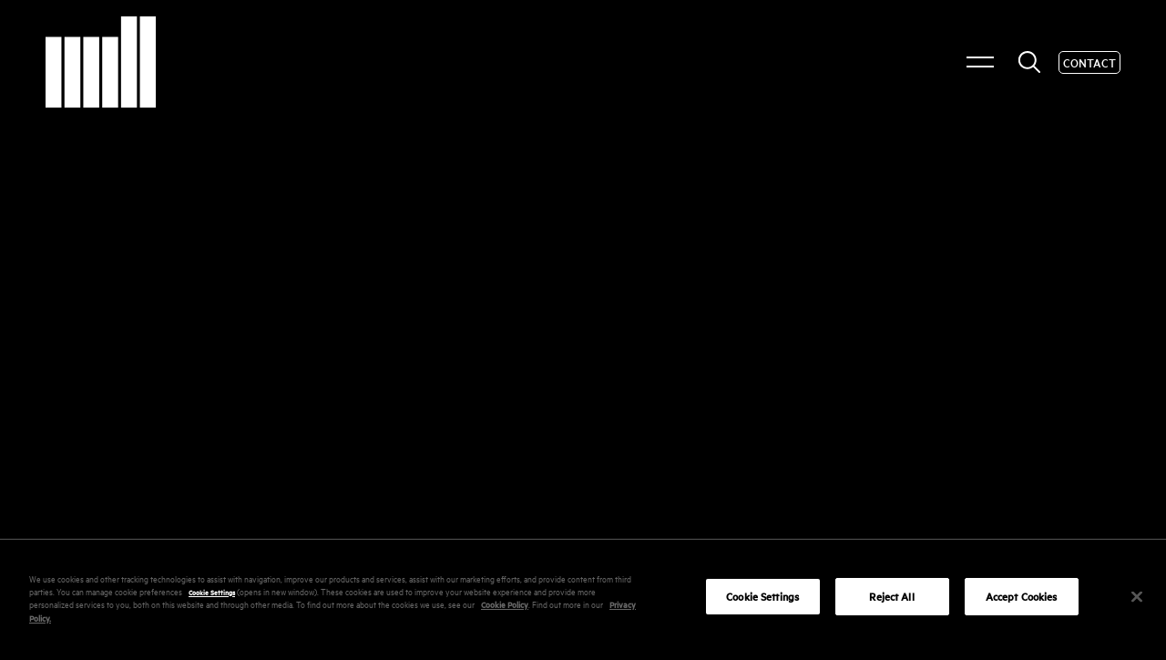

--- FILE ---
content_type: text/html
request_url: https://www.themill.com/newsfeed/meet-the-seoul-team-producer-ashley-jin-kim/
body_size: 951
content:
<!--
 Site by: https://funkhaus.us
 Code by: Austin Blanchard, Svebor Sorić, Derek Chiampas and Drew Baker, Erik Hanson
-->
<!doctype html>
<html>
    <head>
        <meta data-n-head="1" charset="utf-8"><meta data-n-head="1" name="viewport" content="width=device-width,initial-scale=1"><meta data-n-head="1" name="google-site-verification" content="aPDiOhPXiVlhlbhUvKOlAKddKDtc8z21MCTQitjOpVE"><link data-n-head="1" rel="icon" type="image/x-icon" href="/favicon.png"><script data-n-head="1" src="https://js.hs-scripts.com/4855650.js" async defer id="hs-script-loader"></script><link rel="preload" href="/_nuxt/9305760.js" as="script"><link rel="preload" href="/_nuxt/6c5169e.js" as="script"><link rel="preload" href="/_nuxt/26c25e3.js" as="script"><link rel="preload" href="/_nuxt/873a7fd.js" as="script">
    </head>
    <body>
        <div id="__nuxt"><style>#nuxt-loading{background:#fff;visibility:hidden;opacity:0;position:absolute;left:0;right:0;top:0;bottom:0;display:flex;justify-content:center;align-items:center;flex-direction:column;animation:nuxtLoadingIn 10s ease;-webkit-animation:nuxtLoadingIn 10s ease;animation-fill-mode:forwards;overflow:hidden}@keyframes nuxtLoadingIn{0%{visibility:hidden;opacity:0}20%{visibility:visible;opacity:0}100%{visibility:visible;opacity:1}}@-webkit-keyframes nuxtLoadingIn{0%{visibility:hidden;opacity:0}20%{visibility:visible;opacity:0}100%{visibility:visible;opacity:1}}#nuxt-loading>div,#nuxt-loading>div:after{border-radius:50%;width:5rem;height:5rem}#nuxt-loading>div{font-size:10px;position:relative;text-indent:-9999em;border:.5rem solid #f5f5f5;border-left:.5rem solid #000;-webkit-transform:translateZ(0);-ms-transform:translateZ(0);transform:translateZ(0);-webkit-animation:nuxtLoading 1.1s infinite linear;animation:nuxtLoading 1.1s infinite linear}#nuxt-loading.error>div{border-left:.5rem solid #ff4500;animation-duration:5s}@-webkit-keyframes nuxtLoading{0%{-webkit-transform:rotate(0);transform:rotate(0)}100%{-webkit-transform:rotate(360deg);transform:rotate(360deg)}}@keyframes nuxtLoading{0%{-webkit-transform:rotate(0);transform:rotate(0)}100%{-webkit-transform:rotate(360deg);transform:rotate(360deg)}}</style> <script>window.addEventListener("error",function(){var e=document.getElementById("nuxt-loading");e&&(e.className+=" error")})</script> <div id="nuxt-loading" aria-live="polite" role="status"><div>Loading...</div></div> </div><script>window.__NUXT__={config:{_app:{basePath:"/",assetsPath:"/_nuxt/",cdnURL:null}},staticAssetsBase:"/_nuxt/static/1762240301"}</script>
    <script src="/_nuxt/9305760.js"></script><script src="/_nuxt/6c5169e.js"></script><script src="/_nuxt/26c25e3.js"></script><script src="/_nuxt/873a7fd.js"></script></body>
</html>


--- FILE ---
content_type: application/javascript
request_url: https://www.themill.com/_nuxt/6da078c.js
body_size: 4372
content:
(window.webpackJsonp=window.webpackJsonp||[]).push([[0,28,42,53,54],{456:function(t,e,o){var content=o(464);content.__esModule&&(content=content.default),"string"==typeof content&&(content=[[t.i,content,""]]),content.locals&&(t.exports=content.locals);(0,o(15).default)("03c122a2",content,!0,{sourceMap:!1})},458:function(t,e,o){var r=o(94),n=o(459),d=/&(?:amp|lt|gt|quot|#39);/g,l=RegExp(d.source);t.exports=function(t){return(t=r(t))&&l.test(t)?t.replace(d,n):t}},459:function(t,e,o){var r=o(259)({"&amp;":"&","&lt;":"<","&gt;":">","&quot;":'"',"&#39;":"'"});t.exports=r},460:function(t,e,o){"use strict";o.r(e);o(43),o(59),o(126),o(17),o(28),o(19),o(32);var r=o(458),n=o.n(r),d={props:{to:{type:String,default:""},target:{type:String,default:"_self"},element:{type:String,default:"span"}},computed:{frontendUrl:function(){return this.$store.state.siteMeta.frontendUrl||!1},isInternal:function(){var t;return!(!this.to||null!==(t=this.to)&&void 0!==t&&t.includes("wp-content")||this.isEmail||this.isPhone)&&this.to.startsWith(this.frontendUrl)},isHashLink:function(){return this.to.startsWith("#")},isEmail:function(){return this.to.includes("mailto:")},isPhone:function(){return this.to.includes("tel:")},isRelative:function(){var t=!1;switch(!0){case this.isEmail:case this.isPhone:case"_blank"==this.target:t=!1;break;case this.to&&0===String(this.to).indexOf("."):case this.to&&0===String(this.to).indexOf("/"):t=!0}return t},parsedTo:function(){var t,e,o=n()(this.to);switch([(null===(t=this.$store.state.siteMeta)||void 0===t?void 0:t.frontendUrl)||"",(null===(e=this.$store.state.siteMeta)||void 0===e?void 0:e.backendUrl)||""].forEach((function(element){o=o.replace(element,"")})),!0){case this.isEmail:case this.isPhone:case o.startsWith("/"):case o.startsWith("."):case o.startsWith("http"):return o}return"/".concat(o)},parsedTarget:function(){return this.isInternal||this.isRelative||this.isHashLink?this.target:"_blank"}}},l=o(5),component=Object(l.a)(d,(function(){var t=this,e=t._self._c;return t.isRelative||t.isInternal?e("nuxt-link",{staticClass:"wp-link",attrs:{to:t.parsedTo}},[t._t("default")],2):t.to?e("a",{staticClass:"wp-link",attrs:{href:t.parsedTo,target:t.parsedTarget}},[t._t("default")],2):e(t.element,{tag:"component",staticClass:"wp-link"},[t._t("default")],2)}),[],!1,null,null,null);e.default=component.exports},461:function(t,e,o){var content=o(474);content.__esModule&&(content=content.default),"string"==typeof content&&(content=[[t.i,content,""]]),content.locals&&(t.exports=content.locals);(0,o(15).default)("722d3631",content,!0,{sourceMap:!1})},462:function(t,e,o){var r=o(2),n=o(260).values;r({target:"Object",stat:!0},{values:function(t){return n(t)}})},463:function(t,e,o){"use strict";o(456)},464:function(t,e,o){var r=o(14)((function(i){return i[1]}));r.push([t.i,".wp-image[data-v-6087eacd]{margin:0;width:100%}.wp-image .sizer[data-v-6087eacd]{position:relative;z-index:0}.wp-image .background-color[data-v-6087eacd]{opacity:.2;z-index:0}.wp-image .background-color[data-v-6087eacd],.wp-image .media[data-v-6087eacd]{height:100%;left:0;position:absolute;top:0;width:100%}.wp-image .media[data-v-6087eacd]{opacity:0;transition:opacity .4s ease-in-out;z-index:10}.wp-image .media-video[data-v-6087eacd]{z-index:20}.wp-image .caption[data-v-6087eacd]{display:none}.wp-image[data-v-6087eacd]:where(.mode-intrinsic-ratio,.mode-cover){position:relative}.wp-image.mode-cover .sizer[data-v-6087eacd]{height:100%;left:0;position:absolute;top:0;width:100%}.wp-image.object-fit-cover .media[data-v-6087eacd]{-o-object-fit:cover;object-fit:cover}.wp-image.object-fit-contain .media[data-v-6087eacd]{-o-object-fit:contain;object-fit:contain}.wp-image.has-loaded .media-image[data-v-6087eacd]{opacity:1}.wp-image.is-playing .media-image[data-v-6087eacd]{opacity:0}.wp-image.is-playing .media-video[data-v-6087eacd]{opacity:1}.wp-image.is-svg .media[data-v-6087eacd]{height:auto;-o-object-fit:contain;object-fit:contain;position:relative;width:100%}.wp-image.has-error .media[data-v-6087eacd]{opacity:1}.wp-image.has-error.has-image-error .media-image[data-v-6087eacd],.wp-image.has-error.has-video-error .media-video[data-v-6087eacd]{opacity:0}",""]),r.locals={},t.exports=r},465:function(t,e,o){"use strict";o.r(e);o(258),o(37),o(43),o(59),o(462),o(17),o(28);var r=o(1),n={props:{image:{type:Object,default:function(){return{}}},height:{type:Number,default:0},width:{type:Number,default:0},src:{type:String,default:""},srcset:{type:String,default:""},sizes:{type:String,default:""},alt:{type:String,default:""},caption:{type:String,default:""},aspectRatio:{type:Number,default:0},objectFit:{type:String,default:"cover"},mode:{type:String,default:"intrinsic-ratio"},backgroundColor:{type:String,default:""},videoUrl:{type:String,default:""},loop:{type:Boolean,default:!0},autoplay:{type:Boolean,default:!0},muted:{type:Boolean,default:!0},playsinline:{type:Boolean,default:!0},disablePictureinPicture:{type:Boolean,default:!0},focalPoint:{type:Object,default:function(){return{}}},disabled:{type:Boolean,default:!1}},data:function(){return{loadedStatus:{booted:!1},errorStatus:{image:!1,video:!1},isPlaying:!1,observer:null}},computed:{classes:function(){return["wp-image","mode-".concat(this.mode),{"has-loaded":this.hasLoaded},{"has-background-color":this.parsedColor},{"has-error":this.hasError},{"has-image-error":this.errorStatus.image},{"has-video-error":this.errorStatus.video},"is-orientation-".concat(this.orientation),"object-fit-".concat(this.objectFit),{"is-svg":this.isSvg},{"is-video":this.isVideo},{"is-disabled":this.disabled},{"is-playing":this.isPlaying}]},aspectPadding:function(){var output=this.aspectRatio||this.parsedHeight/this.parsedWidth*100;return output||(output=0),output},orientation:function(){var output="landscape";switch(!0){case this.parsedHeight>this.parsedWidth:output="portrait";break;case this.parsedHeight==this.parsedWidth:output="square"}return output},parsedHeight:function(){var t,e;return this.height?parseInt(this.height):(null===(t=this.image)||void 0===t||null===(e=t.mediaDetails)||void 0===e?void 0:e.height)||"auto"},parsedWidth:function(){var t,e;return this.width?parseInt(this.width):(null===(t=this.image)||void 0===t||null===(e=t.mediaDetails)||void 0===e?void 0:e.width)||"auto"},parsedSrc:function(){var t;return this.src||(null===(t=this.image)||void 0===t?void 0:t.sourceUrl)||""},parsedSrcset:function(){var t;return this.srcset||(null===(t=this.image)||void 0===t?void 0:t.srcSet)||""},parsedSizes:function(){var t,output=this.sizes||(null===(t=this.image)||void 0===t?void 0:t.sizes)||"";switch(this.sizes){case"full":case"full-screen":case"fullscreen":output="(max-width: 850px) 1920px, 100vw";break;case"half":case"half-screen":output="(max-width: 850px) 100vw, 50vw";break;case"third":case"third-screen":output="(max-width: 850px) 100vw, 33.33vw";break;case"quarter":case"quarter-screen":output="(max-width: 850px) 100vw, 25vw"}return output},parsedColor:function(){var t,e;return this.backgroundColor||(null===(t=this.image)||void 0===t||null===(e=t.imageMeta)||void 0===e?void 0:e.primaryColor)||""},parsedVideoUrl:function(){var t,e;return this.videoUrl||(null===(t=this.image)||void 0===t||null===(e=t.imageMeta)||void 0===e?void 0:e.videoUrl)||""},parsedFocalPoint:function(){var t,e,o,r;return{x:(this.focalPoint.x,(null===(t=this.image)||void 0===t||null===(e=t.imageMeta)||void 0===e?void 0:e.focalPointX)||""),y:(this.focalPoint.y,(null===(o=this.image)||void 0===o||null===(r=o.imageMeta)||void 0===r?void 0:r.focalPointY)||"")}},parsedAlt:function(){var t;return this.alt||(null===(t=this.image)||void 0===t?void 0:t.altText)||""},parsedCaption:function(){var t;return this.caption||(null===(t=this.image)||void 0===t?void 0:t.caption)||""},sizerStyles:function(){var t={};return"intrinsic-ratio"==this.mode&&(t.paddingBottom="".concat(this.aspectPadding,"%")),t},backgroundStyles:function(){var t={};return this.parsedColor&&(t.backgroundColor="".concat(this.parsedColor)),t},mediaStyles:function(){var t={};return""!==this.parsedFocalPoint.x&&""!==this.parsedFocalPoint.y&&(t.objectPosition="".concat(this.parsedFocalPoint.x,"% ").concat(this.parsedFocalPoint.y,"%")),t},hasLoaded:function(){return 1==this.loadedStatus.image},hasError:function(){return Object.values(this.errorStatus).includes(!0)},isSvg:function(){return this.parsedSrc.includes(".svg")},isVideo:function(){return this.parsedVideoUrl}},watch:{parsedVideoUrl:function(t){t&&(r.a.set(this.loadedStatus,"video",!1),r.a.set(this.errorStatus,"video",!1))},parsedSrc:function(t){t&&(r.a.set(this.loadedStatus,"image",!1),r.a.set(this.errorStatus,"image",!1))},disabled:function(t){var e=this;t||this.$nextTick((function(){e.init()}))}},mounted:function(){this.disabled||this.init()},destroyed:function(){this.observer&&this.observer.disconnect()},methods:{init:function(){var t,e;this.parsedVideoUrl&&r.a.set(this.loadedStatus,"video",(null===(t=this.$refs.video)||void 0===t?void 0:t.readyState)>=3||!1);this.parsedSrc&&r.a.set(this.loadedStatus,"image",(null===(e=this.$refs.img)||void 0===e?void 0:e.complete)||!1);r.a.set(this.loadedStatus,"booted",!0),this.$emit("orientation",this.orientation),this.observer=new IntersectionObserver(this.onIntersection,{rootMargin:"50% 50% 50% 50%"}),this.observer.observe(this.$el)},onLoaded:function(t){r.a.set(this.loadedStatus,t,!0),this.$emit("loaded",t),this.$emit("loaded-".concat(t))},onError:function(t){r.a.set(this.errorStatus,t,!0),this.$emit("error",t),this.$emit("error-".concat(t))},onEnded:function(t){this.$emit("ended",t),this.isPlaying=!1},onPlaying:function(t){this.$emit("playing",t),this.isPlaying=!0},onPause:function(t){this.$emit("paused",t),this.isPlaying=!1},onIntersection:function(t,e){var o=this;t.forEach((function(t){o.$refs.video&&!o.$refs.video.readyState&&o.$refs.video.load()}))},play:function(){var t,e;if(null!==(t=this.$refs)&&void 0!==t&&null!==(e=t.video)&&void 0!==e&&e.paused)return this.$refs.video.play()},volume:function(){var t=arguments.length>0&&void 0!==arguments[0]&&arguments[0];if(this.$refs.video)return!1!==t&&(this.$refs.video.volume=t),this.$refs.video.volume},pause:function(){this.$refs.video&&this.$refs.video.pause()},seekTo:function(){var t=arguments.length>0&&void 0!==arguments[0]?arguments[0]:0;this.$refs.video&&(this.$refs.video.currentTime=t)}}},d=n,l=(o(463),o(5)),component=Object(l.a)(d,(function(){var t=this,e=t._self._c;return e("figure",{class:t.classes},[t.parsedSrc&&!t.disabled?e("img",{ref:"img",staticClass:"media media-image",style:t.mediaStyles,attrs:{src:t.parsedSrc,srcset:t.parsedSrcset,sizes:t.parsedSizes,alt:t.parsedAlt,height:t.parsedHeight,width:t.parsedWidth},on:{load:function(e){return t.onLoaded("image")},error:function(e){return t.onError("image")}}}):t._e(),t._v(" "),t.isVideo&&!t.disabled?e("video",{ref:"video",staticClass:"media media-video",style:t.mediaStyles,attrs:{src:t.parsedVideoUrl,loop:t.loop,autoplay:t.autoplay,playsinline:t.playsinline,disablePictureInPicture:t.disablePictureinPicture,preload:"none"},domProps:{muted:t.muted},on:{loadeddata:function(e){return t.onLoaded("video")},error:function(e){return t.onError("video")},ended:t.onEnded,playing:t.onPlaying,pause:t.onPause}}):t._e(),t._v(" "),e("div",{staticClass:"sizer",style:t.sizerStyles}),t._v(" "),e("div",{staticClass:"background-color",style:t.backgroundStyles}),t._v(" "),t.parsedCaption?e("figcaption",{staticClass:"caption",domProps:{innerHTML:t._s(t.parsedCaption)}}):t._e(),t._v(" "),t._t("default")],2)}),[],!1,null,"6087eacd",null);e.default=component.exports},470:function(t,e,o){"use strict";o.r(e);var r={props:{text:{type:String,default:""},element:{type:String,default:"div"},isHovered:{type:Boolean,default:!1},isGovernable:{type:Boolean,default:!0},to:{type:String,default:""}},data:function(){return{isHoveredData:!1}},computed:{classes:function(){return["effect-hover-text",{"is-hovered-prop":this.isHovered},{"is-hovered-data":this.isHoveredData}]}},methods:{onMouseover:function(){this.isGovernable||(this.isHoveredData=!0)},onMouseleave:function(){return this.isGovernable||(this.isHoveredData=!1),["effect-hover-text",{"is-hovered":this.isHovered}]}}},n=(o(473),o(5)),component=Object(n.a)(r,(function(){var t=this,e=t._self._c;return e("wp-link",{class:t.classes,attrs:{to:t.to},nativeOn:{mouseover:function(e){return t.onMouseover.apply(null,arguments)},mouseleave:function(e){return t.onMouseleave.apply(null,arguments)}}},[e(t.element,{tag:"div",staticClass:"text",domProps:{innerHTML:t._s(t.text)}}),t._v(" "),e("div",{staticClass:"hover-text",domProps:{innerHTML:t._s(t.text)}})],1)}),[],!1,null,"b87c71be",null);e.default=component.exports;installComponents(component,{WpLink:o(460).default})},473:function(t,e,o){"use strict";o(461)},474:function(t,e,o){var r=o(14)((function(i){return i[1]}));r.push([t.i,".effect-hover-text[data-v-b87c71be]{display:block;overflow:hidden;position:relative}.effect-hover-text .hover-text[data-v-b87c71be],.effect-hover-text .text[data-v-b87c71be]{transition:translate .3s var(--easing-authentic-motion)}.effect-hover-text .hover-text[data-v-b87c71be]{left:0;position:absolute;top:0;translate:0 100%;z-index:0}@media(hover:hover){.effect-hover-text.is-hovered-data .text[data-v-b87c71be],.effect-hover-text.is-hovered-prop .text[data-v-b87c71be]{translate:0 -100%}.effect-hover-text.is-hovered-data .hover-text[data-v-b87c71be],.effect-hover-text.is-hovered-prop .hover-text[data-v-b87c71be]{translate:0 0}}@media only screen and (max-width:1024px){.effect-hover-text[data-v-b87c71be]{display:inline}.effect-hover-text .text[data-v-b87c71be]{word-wrap:break-word}.effect-hover-text .hover-text[data-v-b87c71be]{display:none}}",""]),r.locals={},t.exports=r},491:function(t,e,o){"use strict";o.r(e);o(258),o(43),o(59),o(19),o(263);var r=o(99),n=o.n(r),d=o(173),l={components:{SvgMill:o.n(d).a,SvgMillPlus:n.a},props:{to:{type:String,default:""},title:{type:String,default:""},excerpt:{type:String,default:""},sizes:{type:String,default:""},image:{type:Object,default:function(){return{}}},aspectRatio:{type:Number,default:0},isPlus:{type:Boolean,default:!1}},data:function(){return{blockHovered:!1}},computed:{styledTitle:function(){if(this.title.includes(" – ")){var output=this.title.split(/ &#8211; | – | - /);return output=output[0]+' "'.concat(output[1],'"')}return this.title}},methods:{onMouseenter:function(){this.$refs.blockImage.play(),this.blockHovered=!0},onMouseleave:function(){this.$refs.blockImage.pause(),this.blockHovered=!1}}},c=(o(745),o(5)),component=Object(c.a)(l,(function(){var t=this,e=t._self._c;return e("nuxt-link",{directives:[{name:"intersection-observer",rawName:"v-intersection-observer.stagger.once",value:{threshold:.3},expression:"{ threshold: 0.3 }",modifiers:{stagger:!0,once:!0}}],staticClass:"block-work",attrs:{to:t.to},nativeOn:{mouseenter:function(e){return t.onMouseenter.apply(null,arguments)},mouseleave:function(e){return t.onMouseleave.apply(null,arguments)}}},[e("wp-image",{ref:"blockImage",staticClass:"image",attrs:{image:t.image,"aspect-ratio":t.aspectRatio,autoplay:!1,sizes:t.sizes}},[e("div",{staticClass:"overlay"})]),t._v(" "),t.isPlus?e("svg-mill-plus",{staticClass:"svg plus"}):e("svg-mill",{staticClass:"svg"}),t._v(" "),e("div",{staticClass:"title-wrapper"},[t.excerpt?e("effect-text-hover",{staticClass:"title",attrs:{text:t.excerpt,"is-hovered":t.blockHovered}}):e("effect-text-hover",{staticClass:"title",attrs:{text:t.styledTitle,"is-hovered":t.blockHovered}})],1)],1)}),[],!1,null,"b63d96c4",null);e.default=component.exports;installComponents(component,{WpImage:o(465).default,EffectTextHover:o(470).default})},629:function(t,e,o){var content=o(746);content.__esModule&&(content=content.default),"string"==typeof content&&(content=[[t.i,content,""]]),content.locals&&(t.exports=content.locals);(0,o(15).default)("0c7fd9fd",content,!0,{sourceMap:!1})},745:function(t,e,o){"use strict";o(629)},746:function(t,e,o){var r=o(14)((function(i){return i[1]}));r.push([t.i,".block-work[data-v-b63d96c4]{opacity:0;overflow:hidden;position:relative;transform:translateY(20px);transition:transform .3s var(--easing-authentic-motion),opacity .3s var(--easing-authentic-motion)}.block-work .image[data-v-b63d96c4]{height:100%;width:100%}.block-work .title-wrapper[data-v-b63d96c4]{bottom:20px;left:0;margin:0;padding:0 25px;position:absolute;z-index:100}.block-work .title[data-v-b63d96c4]{color:var(--color-white);font-size:24px}.block-work .title[data-v-b63d96c4] p{margin:0}.block-work .svg[data-v-b63d96c4]{height:45px;left:25px;position:absolute;top:25px;width:auto;z-index:50}.block-work .svg path[data-v-b63d96c4]{fill:var(--color-white)}.block-work.has-entered[data-v-b63d96c4]{opacity:1;transform:none}@media only screen and (max-width:1024px){.block-work .title[data-v-b63d96c4]{font-size:18px}}@media only screen and (max-width:850px){.block-work .title-wrapper[data-v-b63d96c4]{padding:0 20px}.block-work .title[data-v-b63d96c4]{font-size:14px}.block-work .svg[data-v-b63d96c4]{height:30px;left:25px;top:25px}}",""]),r.locals={},t.exports=r}}]);

--- FILE ---
content_type: application/javascript
request_url: https://www.themill.com/_nuxt/b751551.js
body_size: 1530
content:
(window.webpackJsonp=window.webpackJsonp||[]).push([[70],{626:function(e,n,t){var content=t(739);content.__esModule&&(content=content.default),"string"==typeof content&&(content=[[e.i,content,""]]),content.locals&&(e.exports=content.locals);(0,t(15).default)("600c0c15",content,!0,{sourceMap:!1})},737:function(e,n){var t={kind:"Document",definitions:[{kind:"OperationDefinition",operation:"query",name:{kind:"Name",value:"LegalDetail"},variableDefinitions:[{kind:"VariableDefinition",variable:{kind:"Variable",name:{kind:"Name",value:"uri"}},type:{kind:"NonNullType",type:{kind:"NamedType",name:{kind:"Name",value:"String"}}},directives:[]}],directives:[],selectionSet:{kind:"SelectionSet",selections:[{kind:"Field",name:{kind:"Name",value:"nodeByUri"},arguments:[{kind:"Argument",name:{kind:"Name",value:"uri"},value:{kind:"Variable",name:{kind:"Name",value:"uri"}}}],directives:[],selectionSet:{kind:"SelectionSet",selections:[{kind:"InlineFragment",typeCondition:{kind:"NamedType",name:{kind:"Name",value:"Page"}},directives:[],selectionSet:{kind:"SelectionSet",selections:[{kind:"Field",name:{kind:"Name",value:"id"},arguments:[],directives:[]},{kind:"Field",alias:{kind:"Name",value:"to"},name:{kind:"Name",value:"uri"},arguments:[],directives:[]},{kind:"Field",name:{kind:"Name",value:"children"},arguments:[{kind:"Argument",name:{kind:"Name",value:"first"},value:{kind:"IntValue",value:"30"}}],directives:[],selectionSet:{kind:"SelectionSet",selections:[{kind:"Field",name:{kind:"Name",value:"nodes"},arguments:[],directives:[],selectionSet:{kind:"SelectionSet",selections:[{kind:"InlineFragment",typeCondition:{kind:"NamedType",name:{kind:"Name",value:"Page"}},directives:[],selectionSet:{kind:"SelectionSet",selections:[{kind:"Field",name:{kind:"Name",value:"title"},arguments:[],directives:[]},{kind:"Field",name:{kind:"Name",value:"id"},arguments:[],directives:[]},{kind:"Field",alias:{kind:"Name",value:"to"},name:{kind:"Name",value:"uri"},arguments:[],directives:[]}]}}]}}]}}]}}]}}]}}],loc:{start:0,end:372}};t.loc.source={body:"query LegalDetail($uri: String!) {\n    nodeByUri(uri: $uri) {\n        ... on Page {\n            id\n            to: uri\n            children(first: 30) {\n                nodes {\n                    ... on Page {\n                        title\n                        id\n                        to: uri\n                    }\n                }\n            }\n        }\n    }\n}\n",name:"GraphQL request",locationOffset:{line:1,column:1}};function r(e,n){if("FragmentSpread"===e.kind)n.add(e.name.value);else if("VariableDefinition"===e.kind){var t=e.type;"NamedType"===t.kind&&n.add(t.name.value)}e.selectionSet&&e.selectionSet.selections.forEach((function(e){r(e,n)})),e.variableDefinitions&&e.variableDefinitions.forEach((function(e){r(e,n)})),e.definitions&&e.definitions.forEach((function(e){r(e,n)}))}var o={};function l(e,n){for(var i=0;i<e.definitions.length;i++){var element=e.definitions[i];if(element.name&&element.name.value==n)return element}}t.definitions.forEach((function(e){if(e.name){var n=new Set;r(e,n),o[e.name.value]=n}})),e.exports=t,e.exports.LegalDetail=function(e,n){var t={kind:e.kind,definitions:[l(e,n)]};e.hasOwnProperty("loc")&&(t.loc=e.loc);var r=o[n]||new Set,d=new Set,c=new Set;for(r.forEach((function(e){c.add(e)}));c.size>0;){var v=c;c=new Set,v.forEach((function(e){d.has(e)||(d.add(e),(o[e]||new Set).forEach((function(e){c.add(e)})))}))}return d.forEach((function(n){var r=l(e,n);r&&t.definitions.push(r)})),t}(t,"LegalDetail")},738:function(e,n,t){"use strict";t(626)},739:function(e,n,t){var r=t(14)((function(i){return i[1]}));r.push([e.i,".page-legal[data-v-423cfb9a]{align-items:center;box-sizing:border-box;display:flex;flex-direction:column;justify-content:center;margin:0 auto;min-height:var(--unit-100vh);padding:var(--header-height) var(--unit-gap) 0}.page-legal .pages[data-v-423cfb9a]{list-style:none;margin:0;padding:0;text-align:center}.page-legal .page[data-v-423cfb9a]{box-sizing:border-box;font-size:20px;margin:20px 0;padding:0 10px}@media(hover:hover){.page-legal .pages[data-v-423cfb9a]:hover{color:var(--color-dark-gray)}.page-legal .page[data-v-423cfb9a]:hover{color:var(--color-white)}}@media only screen and (max-width:850px){.page-legal .page[data-v-423cfb9a]{font-size:15px}}",""]),r.locals={},e.exports=r},834:function(e,n,t){"use strict";t.r(n);var r=t(6),o=(t(38),t(737)),l=t.n(o),d={asyncData:function(e){return Object(r.a)(regeneratorRuntime.mark((function n(){var t,r,data;return regeneratorRuntime.wrap((function(n){for(;;)switch(n.prev=n.next){case 0:return t=e.$graphql,r=e.route,n.next=3,t.default.request(l.a,{uri:r.path});case 3:return data=n.sent,n.abrupt("return",{page:(null==data?void 0:data.nodeByUri)||{}});case 5:case"end":return n.stop()}}),n)})))()},computed:{childPages:function(){var e,n;return(null===(e=this.page)||void 0===e||null===(n=e.children)||void 0===n?void 0:n.nodes)||[]}}},c=(t(738),t(5)),component=Object(c.a)(d,(function(){var e=this,n=e._self._c;return n("section",{staticClass:"page-legal"},[n("ul",{staticClass:"pages"},e._l(e.childPages,(function(t){return n("li",{staticClass:"page"},[n("nuxt-link",{attrs:{to:t.to},domProps:{innerHTML:e._s(t.title)}})],1)})),0)])}),[],!1,null,"423cfb9a",null);n.default=component.exports}}]);

--- FILE ---
content_type: application/javascript
request_url: https://www.themill.com/_nuxt/afac271.js
body_size: 21
content:
(window.webpackJsonp=window.webpackJsonp||[]).push([[57],{859:function(n,e,d){"use strict";d.r(e);var l=d(676).a,o=d(5),component=Object(o.a)(l,undefined,undefined,!1,null,null,null);e.default=component.exports}}]);

--- FILE ---
content_type: application/javascript
request_url: https://www.themill.com/_nuxt/static/1762240301/manifest.js
body_size: -150
content:
__NUXT_JSONP__("manifest.js", {routes:[]})

--- FILE ---
content_type: application/javascript
request_url: https://www.themill.com/_nuxt/2902486.js
body_size: 3863
content:
(window.webpackJsonp=window.webpackJsonp||[]).push([[7,28,42,53,54],{456:function(t,e,o){var content=o(464);content.__esModule&&(content=content.default),"string"==typeof content&&(content=[[t.i,content,""]]),content.locals&&(t.exports=content.locals);(0,o(15).default)("03c122a2",content,!0,{sourceMap:!1})},458:function(t,e,o){var r=o(94),n=o(459),d=/&(?:amp|lt|gt|quot|#39);/g,l=RegExp(d.source);t.exports=function(t){return(t=r(t))&&l.test(t)?t.replace(d,n):t}},459:function(t,e,o){var r=o(259)({"&amp;":"&","&lt;":"<","&gt;":">","&quot;":'"',"&#39;":"'"});t.exports=r},460:function(t,e,o){"use strict";o.r(e);o(43),o(59),o(126),o(17),o(28),o(19),o(32);var r=o(458),n=o.n(r),d={props:{to:{type:String,default:""},target:{type:String,default:"_self"},element:{type:String,default:"span"}},computed:{frontendUrl:function(){return this.$store.state.siteMeta.frontendUrl||!1},isInternal:function(){var t;return!(!this.to||null!==(t=this.to)&&void 0!==t&&t.includes("wp-content")||this.isEmail||this.isPhone)&&this.to.startsWith(this.frontendUrl)},isHashLink:function(){return this.to.startsWith("#")},isEmail:function(){return this.to.includes("mailto:")},isPhone:function(){return this.to.includes("tel:")},isRelative:function(){var t=!1;switch(!0){case this.isEmail:case this.isPhone:case"_blank"==this.target:t=!1;break;case this.to&&0===String(this.to).indexOf("."):case this.to&&0===String(this.to).indexOf("/"):t=!0}return t},parsedTo:function(){var t,e,o=n()(this.to);switch([(null===(t=this.$store.state.siteMeta)||void 0===t?void 0:t.frontendUrl)||"",(null===(e=this.$store.state.siteMeta)||void 0===e?void 0:e.backendUrl)||""].forEach((function(element){o=o.replace(element,"")})),!0){case this.isEmail:case this.isPhone:case o.startsWith("/"):case o.startsWith("."):case o.startsWith("http"):return o}return"/".concat(o)},parsedTarget:function(){return this.isInternal||this.isRelative||this.isHashLink?this.target:"_blank"}}},l=o(5),component=Object(l.a)(d,(function(){var t=this,e=t._self._c;return t.isRelative||t.isInternal?e("nuxt-link",{staticClass:"wp-link",attrs:{to:t.parsedTo}},[t._t("default")],2):t.to?e("a",{staticClass:"wp-link",attrs:{href:t.parsedTo,target:t.parsedTarget}},[t._t("default")],2):e(t.element,{tag:"component",staticClass:"wp-link"},[t._t("default")],2)}),[],!1,null,null,null);e.default=component.exports},461:function(t,e,o){var content=o(474);content.__esModule&&(content=content.default),"string"==typeof content&&(content=[[t.i,content,""]]),content.locals&&(t.exports=content.locals);(0,o(15).default)("722d3631",content,!0,{sourceMap:!1})},462:function(t,e,o){var r=o(2),n=o(260).values;r({target:"Object",stat:!0},{values:function(t){return n(t)}})},463:function(t,e,o){"use strict";o(456)},464:function(t,e,o){var r=o(14)((function(i){return i[1]}));r.push([t.i,".wp-image[data-v-6087eacd]{margin:0;width:100%}.wp-image .sizer[data-v-6087eacd]{position:relative;z-index:0}.wp-image .background-color[data-v-6087eacd]{opacity:.2;z-index:0}.wp-image .background-color[data-v-6087eacd],.wp-image .media[data-v-6087eacd]{height:100%;left:0;position:absolute;top:0;width:100%}.wp-image .media[data-v-6087eacd]{opacity:0;transition:opacity .4s ease-in-out;z-index:10}.wp-image .media-video[data-v-6087eacd]{z-index:20}.wp-image .caption[data-v-6087eacd]{display:none}.wp-image[data-v-6087eacd]:where(.mode-intrinsic-ratio,.mode-cover){position:relative}.wp-image.mode-cover .sizer[data-v-6087eacd]{height:100%;left:0;position:absolute;top:0;width:100%}.wp-image.object-fit-cover .media[data-v-6087eacd]{-o-object-fit:cover;object-fit:cover}.wp-image.object-fit-contain .media[data-v-6087eacd]{-o-object-fit:contain;object-fit:contain}.wp-image.has-loaded .media-image[data-v-6087eacd]{opacity:1}.wp-image.is-playing .media-image[data-v-6087eacd]{opacity:0}.wp-image.is-playing .media-video[data-v-6087eacd]{opacity:1}.wp-image.is-svg .media[data-v-6087eacd]{height:auto;-o-object-fit:contain;object-fit:contain;position:relative;width:100%}.wp-image.has-error .media[data-v-6087eacd]{opacity:1}.wp-image.has-error.has-image-error .media-image[data-v-6087eacd],.wp-image.has-error.has-video-error .media-video[data-v-6087eacd]{opacity:0}",""]),r.locals={},t.exports=r},465:function(t,e,o){"use strict";o.r(e);o(258),o(37),o(43),o(59),o(462),o(17),o(28);var r=o(1),n={props:{image:{type:Object,default:function(){return{}}},height:{type:Number,default:0},width:{type:Number,default:0},src:{type:String,default:""},srcset:{type:String,default:""},sizes:{type:String,default:""},alt:{type:String,default:""},caption:{type:String,default:""},aspectRatio:{type:Number,default:0},objectFit:{type:String,default:"cover"},mode:{type:String,default:"intrinsic-ratio"},backgroundColor:{type:String,default:""},videoUrl:{type:String,default:""},loop:{type:Boolean,default:!0},autoplay:{type:Boolean,default:!0},muted:{type:Boolean,default:!0},playsinline:{type:Boolean,default:!0},disablePictureinPicture:{type:Boolean,default:!0},focalPoint:{type:Object,default:function(){return{}}},disabled:{type:Boolean,default:!1}},data:function(){return{loadedStatus:{booted:!1},errorStatus:{image:!1,video:!1},isPlaying:!1,observer:null}},computed:{classes:function(){return["wp-image","mode-".concat(this.mode),{"has-loaded":this.hasLoaded},{"has-background-color":this.parsedColor},{"has-error":this.hasError},{"has-image-error":this.errorStatus.image},{"has-video-error":this.errorStatus.video},"is-orientation-".concat(this.orientation),"object-fit-".concat(this.objectFit),{"is-svg":this.isSvg},{"is-video":this.isVideo},{"is-disabled":this.disabled},{"is-playing":this.isPlaying}]},aspectPadding:function(){var output=this.aspectRatio||this.parsedHeight/this.parsedWidth*100;return output||(output=0),output},orientation:function(){var output="landscape";switch(!0){case this.parsedHeight>this.parsedWidth:output="portrait";break;case this.parsedHeight==this.parsedWidth:output="square"}return output},parsedHeight:function(){var t,e;return this.height?parseInt(this.height):(null===(t=this.image)||void 0===t||null===(e=t.mediaDetails)||void 0===e?void 0:e.height)||"auto"},parsedWidth:function(){var t,e;return this.width?parseInt(this.width):(null===(t=this.image)||void 0===t||null===(e=t.mediaDetails)||void 0===e?void 0:e.width)||"auto"},parsedSrc:function(){var t;return this.src||(null===(t=this.image)||void 0===t?void 0:t.sourceUrl)||""},parsedSrcset:function(){var t;return this.srcset||(null===(t=this.image)||void 0===t?void 0:t.srcSet)||""},parsedSizes:function(){var t,output=this.sizes||(null===(t=this.image)||void 0===t?void 0:t.sizes)||"";switch(this.sizes){case"full":case"full-screen":case"fullscreen":output="(max-width: 850px) 1920px, 100vw";break;case"half":case"half-screen":output="(max-width: 850px) 100vw, 50vw";break;case"third":case"third-screen":output="(max-width: 850px) 100vw, 33.33vw";break;case"quarter":case"quarter-screen":output="(max-width: 850px) 100vw, 25vw"}return output},parsedColor:function(){var t,e;return this.backgroundColor||(null===(t=this.image)||void 0===t||null===(e=t.imageMeta)||void 0===e?void 0:e.primaryColor)||""},parsedVideoUrl:function(){var t,e;return this.videoUrl||(null===(t=this.image)||void 0===t||null===(e=t.imageMeta)||void 0===e?void 0:e.videoUrl)||""},parsedFocalPoint:function(){var t,e,o,r;return{x:(this.focalPoint.x,(null===(t=this.image)||void 0===t||null===(e=t.imageMeta)||void 0===e?void 0:e.focalPointX)||""),y:(this.focalPoint.y,(null===(o=this.image)||void 0===o||null===(r=o.imageMeta)||void 0===r?void 0:r.focalPointY)||"")}},parsedAlt:function(){var t;return this.alt||(null===(t=this.image)||void 0===t?void 0:t.altText)||""},parsedCaption:function(){var t;return this.caption||(null===(t=this.image)||void 0===t?void 0:t.caption)||""},sizerStyles:function(){var t={};return"intrinsic-ratio"==this.mode&&(t.paddingBottom="".concat(this.aspectPadding,"%")),t},backgroundStyles:function(){var t={};return this.parsedColor&&(t.backgroundColor="".concat(this.parsedColor)),t},mediaStyles:function(){var t={};return""!==this.parsedFocalPoint.x&&""!==this.parsedFocalPoint.y&&(t.objectPosition="".concat(this.parsedFocalPoint.x,"% ").concat(this.parsedFocalPoint.y,"%")),t},hasLoaded:function(){return 1==this.loadedStatus.image},hasError:function(){return Object.values(this.errorStatus).includes(!0)},isSvg:function(){return this.parsedSrc.includes(".svg")},isVideo:function(){return this.parsedVideoUrl}},watch:{parsedVideoUrl:function(t){t&&(r.a.set(this.loadedStatus,"video",!1),r.a.set(this.errorStatus,"video",!1))},parsedSrc:function(t){t&&(r.a.set(this.loadedStatus,"image",!1),r.a.set(this.errorStatus,"image",!1))},disabled:function(t){var e=this;t||this.$nextTick((function(){e.init()}))}},mounted:function(){this.disabled||this.init()},destroyed:function(){this.observer&&this.observer.disconnect()},methods:{init:function(){var t,e;this.parsedVideoUrl&&r.a.set(this.loadedStatus,"video",(null===(t=this.$refs.video)||void 0===t?void 0:t.readyState)>=3||!1);this.parsedSrc&&r.a.set(this.loadedStatus,"image",(null===(e=this.$refs.img)||void 0===e?void 0:e.complete)||!1);r.a.set(this.loadedStatus,"booted",!0),this.$emit("orientation",this.orientation),this.observer=new IntersectionObserver(this.onIntersection,{rootMargin:"50% 50% 50% 50%"}),this.observer.observe(this.$el)},onLoaded:function(t){r.a.set(this.loadedStatus,t,!0),this.$emit("loaded",t),this.$emit("loaded-".concat(t))},onError:function(t){r.a.set(this.errorStatus,t,!0),this.$emit("error",t),this.$emit("error-".concat(t))},onEnded:function(t){this.$emit("ended",t),this.isPlaying=!1},onPlaying:function(t){this.$emit("playing",t),this.isPlaying=!0},onPause:function(t){this.$emit("paused",t),this.isPlaying=!1},onIntersection:function(t,e){var o=this;t.forEach((function(t){o.$refs.video&&!o.$refs.video.readyState&&o.$refs.video.load()}))},play:function(){var t,e;if(null!==(t=this.$refs)&&void 0!==t&&null!==(e=t.video)&&void 0!==e&&e.paused)return this.$refs.video.play()},volume:function(){var t=arguments.length>0&&void 0!==arguments[0]&&arguments[0];if(this.$refs.video)return!1!==t&&(this.$refs.video.volume=t),this.$refs.video.volume},pause:function(){this.$refs.video&&this.$refs.video.pause()},seekTo:function(){var t=arguments.length>0&&void 0!==arguments[0]?arguments[0]:0;this.$refs.video&&(this.$refs.video.currentTime=t)}}},d=n,l=(o(463),o(5)),component=Object(l.a)(d,(function(){var t=this,e=t._self._c;return e("figure",{class:t.classes},[t.parsedSrc&&!t.disabled?e("img",{ref:"img",staticClass:"media media-image",style:t.mediaStyles,attrs:{src:t.parsedSrc,srcset:t.parsedSrcset,sizes:t.parsedSizes,alt:t.parsedAlt,height:t.parsedHeight,width:t.parsedWidth},on:{load:function(e){return t.onLoaded("image")},error:function(e){return t.onError("image")}}}):t._e(),t._v(" "),t.isVideo&&!t.disabled?e("video",{ref:"video",staticClass:"media media-video",style:t.mediaStyles,attrs:{src:t.parsedVideoUrl,loop:t.loop,autoplay:t.autoplay,playsinline:t.playsinline,disablePictureInPicture:t.disablePictureinPicture,preload:"none"},domProps:{muted:t.muted},on:{loadeddata:function(e){return t.onLoaded("video")},error:function(e){return t.onError("video")},ended:t.onEnded,playing:t.onPlaying,pause:t.onPause}}):t._e(),t._v(" "),e("div",{staticClass:"sizer",style:t.sizerStyles}),t._v(" "),e("div",{staticClass:"background-color",style:t.backgroundStyles}),t._v(" "),t.parsedCaption?e("figcaption",{staticClass:"caption",domProps:{innerHTML:t._s(t.parsedCaption)}}):t._e(),t._v(" "),t._t("default")],2)}),[],!1,null,"6087eacd",null);e.default=component.exports},470:function(t,e,o){"use strict";o.r(e);var r={props:{text:{type:String,default:""},element:{type:String,default:"div"},isHovered:{type:Boolean,default:!1},isGovernable:{type:Boolean,default:!0},to:{type:String,default:""}},data:function(){return{isHoveredData:!1}},computed:{classes:function(){return["effect-hover-text",{"is-hovered-prop":this.isHovered},{"is-hovered-data":this.isHoveredData}]}},methods:{onMouseover:function(){this.isGovernable||(this.isHoveredData=!0)},onMouseleave:function(){return this.isGovernable||(this.isHoveredData=!1),["effect-hover-text",{"is-hovered":this.isHovered}]}}},n=(o(473),o(5)),component=Object(n.a)(r,(function(){var t=this,e=t._self._c;return e("wp-link",{class:t.classes,attrs:{to:t.to},nativeOn:{mouseover:function(e){return t.onMouseover.apply(null,arguments)},mouseleave:function(e){return t.onMouseleave.apply(null,arguments)}}},[e(t.element,{tag:"div",staticClass:"text",domProps:{innerHTML:t._s(t.text)}}),t._v(" "),e("div",{staticClass:"hover-text",domProps:{innerHTML:t._s(t.text)}})],1)}),[],!1,null,"b87c71be",null);e.default=component.exports;installComponents(component,{WpLink:o(460).default})},473:function(t,e,o){"use strict";o(461)},474:function(t,e,o){var r=o(14)((function(i){return i[1]}));r.push([t.i,".effect-hover-text[data-v-b87c71be]{display:block;overflow:hidden;position:relative}.effect-hover-text .hover-text[data-v-b87c71be],.effect-hover-text .text[data-v-b87c71be]{transition:translate .3s var(--easing-authentic-motion)}.effect-hover-text .hover-text[data-v-b87c71be]{left:0;position:absolute;top:0;translate:0 100%;z-index:0}@media(hover:hover){.effect-hover-text.is-hovered-data .text[data-v-b87c71be],.effect-hover-text.is-hovered-prop .text[data-v-b87c71be]{translate:0 -100%}.effect-hover-text.is-hovered-data .hover-text[data-v-b87c71be],.effect-hover-text.is-hovered-prop .hover-text[data-v-b87c71be]{translate:0 0}}@media only screen and (max-width:1024px){.effect-hover-text[data-v-b87c71be]{display:inline}.effect-hover-text .text[data-v-b87c71be]{word-wrap:break-word}.effect-hover-text .hover-text[data-v-b87c71be]{display:none}}",""]),r.locals={},t.exports=r},613:function(t,e,o){var content=o(681);content.__esModule&&(content=content.default),"string"==typeof content&&(content=[[t.i,content,""]]),content.locals&&(t.exports=content.locals);(0,o(15).default)("4ca32588",content,!0,{sourceMap:!1})},661:function(t,e,o){"use strict";o.r(e);o(26);var r={props:{teamTitle:{type:String,default:""},image:{type:Object,default:function(){return{}}},role:{type:String,default:""},name:{type:String,default:""},email:{type:String,default:""}},data:function(){return{blockHovered:!1}},computed:{classes:function(){return["block-team",{"imageless-variant":!this.image}]}},methods:{onMouseenter:function(){this.blockHovered=!0},onMouseleave:function(){this.blockHovered=!1}}},n=(o(680),o(5)),component=Object(n.a)(r,(function(){var t=this,e=t._self._c;return e("div",{class:t.classes},[t.teamTitle?e("h3",{staticClass:"team-title",domProps:{innerHTML:t._s(t.teamTitle)}}):t._e(),t._v(" "),e("wp-link",{attrs:{to:"mailto:".concat(t.email)},nativeOn:{mouseenter:function(e){return t.onMouseenter.apply(null,arguments)},mouseleave:function(e){return t.onMouseleave.apply(null,arguments)}}},[t.image?e("wp-image",{staticClass:"image",attrs:{"aspect-ratio":100,image:t.image}}):t._e(),t._v(" "),e("div",{staticClass:"meta"},[t.role?e("h3",{staticClass:"role",domProps:{innerHTML:t._s(t.role)}}):t._e(),t._v(" "),t.name?e("h3",{staticClass:"name",domProps:{innerHTML:t._s(t.name)}}):t._e(),t._v(" "),t.email?e("effect-text-hover",{staticClass:"email",attrs:{text:t.email,"is-hovered":t.blockHovered,"is-governable":!0}}):t._e()],1)],1)],1)}),[],!1,null,"aa804c92",null);e.default=component.exports;installComponents(component,{WpImage:o(465).default,EffectTextHover:o(470).default,WpLink:o(460).default})},680:function(t,e,o){"use strict";o(613)},681:function(t,e,o){var r=o(14)((function(i){return i[1]}));r.push([t.i,".block-team .team-title[data-v-aa804c92]{font-family:var(--font-primary);font-size:22px;margin:0 0 10px;pointer-events:none}.block-team .role[data-v-aa804c92]{color:var(--color-black);font-family:var(--font-secondary);font-size:14px;font-weight:500;margin:10px 0 5px;text-transform:uppercase}.block-team .email[data-v-aa804c92],.block-team .name[data-v-aa804c92]{color:var(--color-off-black);font-family:var(--font-secondary);font-size:18px;font-weight:300;margin:0}.block-team .email[data-v-aa804c92]{display:block;margin-bottom:auto;-webkit-text-decoration:underline;text-decoration:underline}.block-team.imageless-variant[data-v-aa804c92]{align-self:flex-start}@media only screen and (max-width:850px){.block-team .team-title[data-v-aa804c92]{font-size:18px;margin:0 0 10px}}",""]),r.locals={},t.exports=r}}]);

--- FILE ---
content_type: application/javascript
request_url: https://www.themill.com/_nuxt/873a7fd.js
body_size: 20602
content:
(window.webpackJsonp=window.webpackJsonp||[]).push([[23],{158:function(e,t,n){"use strict";n(19),n(263),n(45);t.a=function(e){var t=e.isDev,n=e.app.router;if(t){console.log("OneTrust cookies not loaded becuase your are in Dev mode")}else{var o=document.createElement("script");o.setAttribute("type","text/javascript"),o.setAttribute("charset","UTF-8"),o.setAttribute("data-domain-script","e696bb9d-c50f-47d9-acaa-1f16a80e913e"),o.setAttribute("src","https://cdn.cookielaw.org/scripttemplates/otSDKStub.js"),document.head.appendChild(o),n.afterEach((function(e){var t;(t=document.getElementById("onetrust-consent-sdk"))&&t.remove(),null!=window.OneTrust&&(OneTrust.Init(),setTimeout((function(){OneTrust.LoadBanner();for(var e=document.getElementsByClassName("ot-sdk-show-settings"),i=0;i<e.length;i++)e[i].onclick=function(e){e.stopImmediatePropagation(),window.OneTrust.ToggleInfoDisplay()}}),1e3))}))}}},159:function(e,t,n){"use strict";var o=n(1);t.a=function(e){var t=e.isDev;Object.assign(o.a.config,{devtools:t})}},160:function(e,t,n){"use strict";n(34),n(17),n(28);t.a=function(e,t){var n,o,r=e.store,l=e.app,c=l.router,d=l.context,m=(null==r||null===(n=r.state)||void 0===n||null===(o=n.siteMeta)||void 0===o?void 0:o.gaTrackingCodes)||[];if(!(m=m.filter(Boolean)).length)return d.isDev&&console.log("No Google Anlaytics tracking codes set"),void t("gtag",(function(){}));if(d.isDev)return console.log("No Google Anlaytics tracking becuase your are in Dev mode"),void t("gtag",(function(){}));if(!document.getElementById("gtag")){var script=document.createElement("script");script.async=!0,script.id="gtag",script.src="//www.googletagmanager.com/gtag/js",document.head.appendChild(script),window.dataLayer=window.dataLayer||[],t("gtag",f),f("js",new Date),m.forEach((function(code){f("config",code,{send_page_view:!1}),c.afterEach((function(e){f("event","page_view",{page_path:e.fullPath})}))}))}function f(){dataLayer.push(arguments)}}},161:function(e,t,n){"use strict";t.a=function(e){var t,n,o=e.query,r=e.store,l=e.enablePreview,c=e.$graphql;o.preview?(c.default.setHeaders({Preview:!0}),l()):c.default.setHeaders({}),null!=r&&null!==(t=r.state)&&void 0!==t&&null!==(n=t.siteMeta)&&void 0!==n&&n.title||r.dispatch("nuxtGenerateInit",e)}},162:function(e,t,n){"use strict";var o=n(253),r=n.n(o);t.a=function(e){var t=e.store;r.a.load({custom:{families:["Copernicus","Metric"]},active:function(){t.commit("SET_FONTS_LOADED")}})}},163:function(e,t,n){"use strict";var o=n(1),r=n(21);n(17),n(28),n(45),n(432),n(39),n(29),n(34),n(53),n(54);function l(object,e){var t=Object.keys(object);if(Object.getOwnPropertySymbols){var n=Object.getOwnPropertySymbols(object);e&&(n=n.filter((function(e){return Object.getOwnPropertyDescriptor(object,e).enumerable}))),t.push.apply(t,n)}return t}function c(e){for(var i=1;i<arguments.length;i++){var source=null!=arguments[i]?arguments[i]:{};i%2?l(Object(source),!0).forEach((function(t){Object(r.a)(e,t,source[t])})):Object.getOwnPropertyDescriptors?Object.defineProperties(e,Object.getOwnPropertyDescriptors(source)):l(Object(source)).forEach((function(t){Object.defineProperty(e,t,Object.getOwnPropertyDescriptor(source,t))}))}return e}var d=function(e,t){var n,o,r=e.classList.contains("has-intersected")||!1,l=function(){return new IntersectionObserver(c,t.value)},c=function(e,n){e.forEach((function(e,n){var l=e.target;t.modifiers.once&&r||(r=e.isIntersecting,clearTimeout(o),o=setTimeout((function(){m();var t=new CustomEvent("has-exited",{detail:e});r&&(t=new CustomEvent("has-entered",{detail:e}));var n=new CustomEvent("has-intersected",{detail:e});l.dispatchEvent(n),l.dispatchEvent(t)}),d()))}))},d=function(){var e=0;return t.modifiers.stagger&&(e=Math.floor(Math.random()*Math.floor(500))),e},m=function(){var t=arguments.length>0&&void 0!==arguments[0]?arguments[0]:{},rect=t.boundingClientRect||{};return e.classList.add("has-intersection-observer"),r?(e.classList.add("has-entered"),e.classList.remove("has-exited"),e.classList.remove("is-above"),e.classList.remove("is-below")):(e.classList.add("has-exited"),e.classList.remove("has-entered"),t&&rect.top>0?(e.classList.add("is-below"),e.classList.remove("is-above")):(e.classList.add("is-above"),e.classList.remove("is-below"))),r};return Object.freeze({init:function(){n||(n=l()).observe(e),m()},refresh:m,destroy:function(){n.disconnect(),delete e._observer},hasIntersected:r})},m={bind:function(e,t){var n={value:{root:null,rootMargin:"0px",threshold:0},modifiers:{once:!1,stagger:!1}};n.value=c(c({},n.value),t.value),n.modifiers=c(c({},n.modifiers),t.modifiers),e._observer=new d(e,n),e._observer.init()},update:function(e){e._observer&&e._observer.refresh()},unbind:function(e){e._observer&&e._observer.destroy()},inserted:function(e){e._observer&&e._observer.init()}},f=n(5),v=Object(f.a)(m,undefined,undefined,!1,null,null,null).exports,h=!1;h||(o.a.directive("intersection-observer",v),h=!0)},164:function(e,t,n){"use strict";n(240),n(19),n(32),n(45);var o=function(e){var t=arguments.length>1&&void 0!==arguments[1]?arguments[1]:window,n=!1,o=function(){var o={};switch(e){case"scroll":o={scrollTop:t.pageYOffset||0};break;case"resize":o={winWidth:t.innerWidth,winHeight:t.innerHeight}}t.dispatchEvent(new CustomEvent("performant-".concat(e),{detail:o})),n=!1},r=function(){n||(n=!0,window.requestAnimationFrame?window.requestAnimationFrame(o):setTimeout(o,66))};return{add:function(){t.addEventListener(e,r)},remove:function(){t.removeEventListener(e,r)}}},r=!1,l=0,c={};function d(e){var t,n=e.store,o=arguments.length>1&&void 0!==arguments[1]?arguments[1]:{},r=(null!=o&&null!==(t=o.detail)&&void 0!==t&&t.scrollTop,window.pageYOffset);l>r||0===r?n.commit("SET_SCROLL_DIRECTION","up"):n.commit("SET_SCROLL_DIRECTION","down"),l=r,n.commit("SET_S_TOP",r)}function m(e){var t,n,o=e.store,r=arguments.length>1&&void 0!==arguments[1]?arguments[1]:{},l={height:(null!=r&&null!==(t=r.detail)&&void 0!==t&&t.winHeight,window.innerHeight),width:(null!=r&&null!==(n=r.detail)&&void 0!==n&&n.winWidth,window.innerWidth)};o.commit("SET_WIN_DIMENSIONS",l);var d=c.getPropertyValue("--breakpoint-name").replace(/['"]+/g,"").trim();o.commit("SET_BREAKPOINT",d||"")}t.a=function(e,t){r||(o("scroll").add(),o("resize").add(),e.store&&(c=window.getComputedStyle(document.body),window.addEventListener("performant-scroll",(function(t){d(e,t)})),window.addEventListener("performant-resize",(function(t){m(e,t)})),window.addEventListener("keydown",(function(t){!function(e,t){var n=e.store;"Escape"===(t&&t.key)&&n.commit("SET_MENU",!1)}(e,t)})),window.addEventListener("deviceorientation",(function(t){m(e)})),window.addEventListener("orientationchange",(function(t){m(e)})),screen&&screen.orientation&&screen.orientation.addEventListener("change",(function(t){m(e)})),d(e),m(e),r=!0))}},173:function(e,t){e.exports={functional:!0,render(e,t){const{_c:n,_v:o,data:data,children:r=[]}=t,{class:l,staticClass:c,style:style,staticStyle:d,attrs:m={},...f}=data;return n("svg",{class:[l,c],style:[style,d],attrs:Object.assign({id:"Layer_1",xmlns:"http://www.w3.org/2000/svg",version:"1.1",viewBox:"0 0 201.3 194.8"},m),...f},r.concat([n("defs",[n("style",[o(".st0{fill:#fff}")])]),n("path",{staticClass:"st0",attrs:{d:"M167.4 5.1h27.5v156.5h-27.5zM135.3 5.1h27.5v156.4h-27.5zM6.3 40.1h27.5v121.4H6.3zM38.6 40.1h27.5v121.4H38.6zM70.8 40.1h27.5v121.4H70.8zM103.1 40.1h27.5v121.4h-27.5z"}}),n("g",[n("path",{staticClass:"st0",attrs:{d:"M17.2 187.4H13l-.9 2h-1.2l3.6-7.9h1.1l3.6 7.9H18l-.9-2zm-.4-.9l-1.7-3.9-1.7 3.9h3.4zM27.8 182.5h-2.7v-1h6.5v1h-2.7v6.9h-1.1v-6.9zM39.5 189.4l-1.7-2.4h-2.5v2.4h-1.1v-7.9h3.1c2.1 0 3.3 1 3.3 2.8s-.6 2.1-1.7 2.5l1.9 2.7h-1.2zm-.1-5.1c0-1.1-.8-1.8-2.2-1.8h-1.9v3.6h1.9c1.4 0 2.2-.7 2.2-1.8zM48.8 187.4h-4.2l-.9 2h-1.2l3.6-7.9h1.1l3.6 7.9h-1.2l-.9-2zm-.4-.9l-1.7-3.9-1.7 3.9h3.4zM60.2 181.5v7.9h-.9l-4.7-5.9v5.9h-1.1v-7.9h.9l4.7 5.9v-5.9h1.1zM63.2 188.5l.4-.9c.6.5 1.6.9 2.6.9s2-.5 2-1.2c0-1.9-4.8-.7-4.8-3.6s.9-2.3 3-2.3 1.9.2 2.5.7l-.4.9c-.7-.4-1.5-.6-2.2-.6-1.3 0-1.9.6-1.9 1.3 0 1.9 4.8.7 4.8 3.6s-1 2.2-3.1 2.2-2.4-.4-3-1zM78.7 184.3c0 1.7-1.2 2.8-3.3 2.8h-2v2.4h-1.1v-7.9h3.1c2.1 0 3.3 1 3.3 2.8zm-1.1 0c0-1.1-.8-1.8-2.2-1.8h-1.9v3.5h1.9c1.4 0 2.2-.6 2.2-1.8zM87.4 188.4v1h-5.7v-7.9h5.6v1h-4.5v2.4h4v1h-4v2.6h4.6zM95.9 189.4l-1.7-2.4h-2.5v2.4h-1.1v-7.9h3.1c2.1 0 3.3 1 3.3 2.8s-.6 2.1-1.7 2.5l1.9 2.7H96zm0-5.1c0-1.1-.8-1.8-2.2-1.8h-1.9v3.6h1.9c1.4 0 2.2-.7 2.2-1.8zM101.3 182.5v2.8h4v1h-4v3.2h-1.1v-7.9h5.6v1h-4.5zM114.5 188.4v1h-5.7v-7.9h5.6v1h-4.5v2.4h4v1h-4v2.6h4.6zM117 185.5c0-2.3 1.8-4 4.2-4s2.3.4 3 1.2l-.7.7c-.6-.6-1.4-.9-2.2-.9-1.8 0-3.1 1.3-3.1 3s1.3 3 3.1 3 1.6-.3 2.2-.9l.7.7c-.7.8-1.8 1.2-3 1.2-2.4 0-4.2-1.7-4.2-4zM128.6 182.5h-2.7v-1h6.5v1h-2.7v6.9h-1.1v-6.9zM138.7 188.5l.4-.9c.6.5 1.6.9 2.6.9s2-.5 2-1.2c0-1.9-4.8-.7-4.8-3.6s.9-2.3 3-2.3 1.9.2 2.5.7l-.4.9c-.7-.4-1.5-.6-2.2-.6-1.3 0-1.9.6-1.9 1.3 0 1.9 4.8.7 4.8 3.6s-1 2.2-3.1 2.2-2.4-.4-3-1zM149.3 182.5h-2.7v-1h6.5v1h-2.7v6.9h-1.1v-6.9zM155.5 186v-4.5h1.1v4.5c0 1.8.8 2.5 2.2 2.5s2.2-.8 2.2-2.5v-4.5h1.1v4.5c0 2.3-1.3 3.5-3.3 3.5s-3.3-1.2-3.3-3.5zM165.9 181.5h3.3c2.5 0 4.3 1.6 4.3 4s-1.7 4-4.3 4h-3.3v-7.9zm3.2 6.9c2 0 3.2-1.2 3.2-3s-1.3-3-3.2-3H167v5.9h2.1zM176.6 181.5h1.1v7.9h-1.1v-7.9zM180.8 185.5c0-2.3 1.8-4 4.2-4s4.2 1.7 4.2 4-1.8 4-4.2 4-4.2-1.7-4.2-4zm7.3 0c0-1.8-1.3-3-3.1-3s-3.1 1.3-3.1 3 1.3 3 3.1 3 3.1-1.3 3.1-3z"}})]),n("path",{staticClass:"st0",attrs:{d:"M6.3 171h188.6v1H6.3z"}})]))}}},174:function(e,t){var n={kind:"Document",definitions:[{kind:"OperationDefinition",operation:"query",name:{kind:"Name",value:"MenuByName"},variableDefinitions:[{kind:"VariableDefinition",variable:{kind:"Variable",name:{kind:"Name",value:"name"}},type:{kind:"NonNullType",type:{kind:"NamedType",name:{kind:"Name",value:"ID"}}},directives:[]}],directives:[],selectionSet:{kind:"SelectionSet",selections:[{kind:"Field",name:{kind:"Name",value:"menu"},arguments:[{kind:"Argument",name:{kind:"Name",value:"id"},value:{kind:"Variable",name:{kind:"Name",value:"name"}}},{kind:"Argument",name:{kind:"Name",value:"idType"},value:{kind:"EnumValue",value:"NAME"}}],directives:[],selectionSet:{kind:"SelectionSet",selections:[{kind:"Field",name:{kind:"Name",value:"id"},arguments:[],directives:[]},{kind:"Field",name:{kind:"Name",value:"name"},arguments:[],directives:[]},{kind:"Field",name:{kind:"Name",value:"menuItems"},arguments:[{kind:"Argument",name:{kind:"Name",value:"first"},value:{kind:"IntValue",value:"30"}},{kind:"Argument",name:{kind:"Name",value:"where"},value:{kind:"ObjectValue",fields:[{kind:"ObjectField",name:{kind:"Name",value:"parentDatabaseId"},value:{kind:"IntValue",value:"0"}}]}}],directives:[],selectionSet:{kind:"SelectionSet",selections:[{kind:"Field",name:{kind:"Name",value:"nodes"},arguments:[],directives:[],selectionSet:{kind:"SelectionSet",selections:[{kind:"FragmentSpread",name:{kind:"Name",value:"MenuItem"},directives:[]},{kind:"Field",name:{kind:"Name",value:"childItems"},arguments:[],directives:[],selectionSet:{kind:"SelectionSet",selections:[{kind:"Field",name:{kind:"Name",value:"nodes"},arguments:[],directives:[],selectionSet:{kind:"SelectionSet",selections:[{kind:"FragmentSpread",name:{kind:"Name",value:"MenuItem"},directives:[]}]}}]}}]}}]}}]}}]}},{kind:"FragmentDefinition",name:{kind:"Name",value:"MenuItem"},typeCondition:{kind:"NamedType",name:{kind:"Name",value:"MenuItem"}},directives:[],selectionSet:{kind:"SelectionSet",selections:[{kind:"Field",name:{kind:"Name",value:"label"},arguments:[],directives:[]},{kind:"Field",name:{kind:"Name",value:"cssClasses"},arguments:[],directives:[]},{kind:"Field",name:{kind:"Name",value:"target"},arguments:[],directives:[]},{kind:"Field",name:{kind:"Name",value:"url"},arguments:[],directives:[]},{kind:"Field",name:{kind:"Name",value:"id"},arguments:[],directives:[]},{kind:"Field",name:{kind:"Name",value:"uri"},arguments:[],directives:[]}]}}],loc:{start:0,end:461}};n.loc.source={body:"query MenuByName($name: ID!) {\n    menu(id: $name, idType: NAME) {\n        id\n        name\n        menuItems(first: 30, where: { parentDatabaseId: 0 }) {\n            nodes {\n                ...MenuItem\n                childItems {\n                    nodes {\n                        ...MenuItem\n                    }\n                }\n            }\n        }\n    }\n}\n\nfragment MenuItem on MenuItem {\n    label\n    cssClasses\n    target\n    url\n    id\n    uri\n}\n",name:"GraphQL request",locationOffset:{line:1,column:1}};function o(e,t){if("FragmentSpread"===e.kind)t.add(e.name.value);else if("VariableDefinition"===e.kind){var n=e.type;"NamedType"===n.kind&&t.add(n.name.value)}e.selectionSet&&e.selectionSet.selections.forEach((function(e){o(e,t)})),e.variableDefinitions&&e.variableDefinitions.forEach((function(e){o(e,t)})),e.definitions&&e.definitions.forEach((function(e){o(e,t)}))}var r={};function l(e,t){for(var i=0;i<e.definitions.length;i++){var element=e.definitions[i];if(element.name&&element.name.value==t)return element}}function c(e,t){var n={kind:e.kind,definitions:[l(e,t)]};e.hasOwnProperty("loc")&&(n.loc=e.loc);var o=r[t]||new Set,c=new Set,d=new Set;for(o.forEach((function(e){d.add(e)}));d.size>0;){var m=d;d=new Set,m.forEach((function(e){c.has(e)||(c.add(e),(r[e]||new Set).forEach((function(e){d.add(e)})))}))}return c.forEach((function(t){var o=l(e,t);o&&n.definitions.push(o)})),n}n.definitions.forEach((function(e){if(e.name){var t=new Set;o(e,t),r[e.name.value]=t}})),e.exports=n,e.exports.MenuByName=c(n,"MenuByName"),e.exports.MenuItem=c(n,"MenuItem")},221:function(e,t,n){var content=n(338);content.__esModule&&(content=content.default),"string"==typeof content&&(content=[[e.i,content,""]]),content.locals&&(e.exports=content.locals);(0,n(15).default)("43bc2434",content,!0,{sourceMap:!1})},225:function(e,t,n){var content=n(379);content.__esModule&&(content=content.default),"string"==typeof content&&(content=[[e.i,content,""]]),content.locals&&(e.exports=content.locals);(0,n(15).default)("167d6f3c",content,!0,{sourceMap:!1})},226:function(e,t,n){var content=n(405);content.__esModule&&(content=content.default),"string"==typeof content&&(content=[[e.i,content,""]]),content.locals&&(e.exports=content.locals);(0,n(15).default)("5e3af141",content,!0,{sourceMap:!1})},227:function(e,t,n){var content=n(407);content.__esModule&&(content=content.default),"string"==typeof content&&(content=[[e.i,content,""]]),content.locals&&(e.exports=content.locals);(0,n(15).default)("bbd2ab82",content,!0,{sourceMap:!1})},228:function(e,t,n){var content=n(409);content.__esModule&&(content=content.default),"string"==typeof content&&(content=[[e.i,content,""]]),content.locals&&(e.exports=content.locals);(0,n(15).default)("505efd9a",content,!0,{sourceMap:!1})},229:function(e,t,n){var content=n(411);content.__esModule&&(content=content.default),"string"==typeof content&&(content=[[e.i,content,""]]),content.locals&&(e.exports=content.locals);(0,n(15).default)("c1bc391e",content,!0,{sourceMap:!1})},230:function(e,t,n){var content=n(413);content.__esModule&&(content=content.default),"string"==typeof content&&(content=[[e.i,content,""]]),content.locals&&(e.exports=content.locals);(0,n(15).default)("6570d010",content,!0,{sourceMap:!1})},231:function(e,t,n){var content=n(415);content.__esModule&&(content=content.default),"string"==typeof content&&(content=[[e.i,content,""]]),content.locals&&(e.exports=content.locals);(0,n(15).default)("62e9b9b4",content,!0,{sourceMap:!1})},232:function(e,t,n){var content=n(417);content.__esModule&&(content=content.default),"string"==typeof content&&(content=[[e.i,content,""]]),content.locals&&(e.exports=content.locals);(0,n(15).default)("4fd29eca",content,!0,{sourceMap:!1})},233:function(e,t,n){var content=n(419);content.__esModule&&(content=content.default),"string"==typeof content&&(content=[[e.i,content,""]]),content.locals&&(e.exports=content.locals);(0,n(15).default)("63e29dff",content,!0,{sourceMap:!1})},234:function(e,t,n){var content=n(421);content.__esModule&&(content=content.default),"string"==typeof content&&(content=[[e.i,content,""]]),content.locals&&(e.exports=content.locals);(0,n(15).default)("8542eaca",content,!0,{sourceMap:!1})},235:function(e,t,n){var content=n(423);content.__esModule&&(content=content.default),"string"==typeof content&&(content=[[e.i,content,""]]),content.locals&&(e.exports=content.locals);(0,n(15).default)("3ee78643",content,!0,{sourceMap:!1})},241:function(e,t,n){"use strict";n.r(t);n(26);var o=n(6),r=(n(38),n(37),n(95)),l=n.n(r),c=n(174),d=n.n(c),m={props:{name:{type:String,default:""},items:{type:Array,default:function(){return[]}}},data:function(){return{menuItems:this.items,hasLoaded:!1}},fetch:function(){var e=this;return Object(o.a)(regeneratorRuntime.mark((function t(){var n,o,data;return regeneratorRuntime.wrap((function(t){for(;;)switch(t.prev=t.next){case 0:if(!e.items.length){t.next=3;break}return e.menuItems=e.items,t.abrupt("return",e.menuItems);case 3:return t.prev=3,t.next=6,e.$graphql.default.request(d.a,{name:e.name});case 6:data=t.sent,e.menuItems=(null===(n=data.menu)||void 0===n||null===(o=n.menuItems)||void 0===o?void 0:o.nodes)||[],e.hasLoaded=!0,e.$emit("loaded"),t.next=15;break;case 12:t.prev=12,t.t0=t.catch(3),console.error("Fetch error in <wp-menu>: ",t.t0);case 15:case"end":return t.stop()}}),t,null,[[3,12]])})))()},computed:{classes:function(){return["wp-menu","name-".concat(l()(this.name)||"unknown"),{"has-loaded":this.hasLoaded}]}},watch:{name:function(){this.$fetch()}},fetchKey:function(e){return"".concat(this.name,"-").concat(e(this.name))},methods:{menuInteracted:function(e){this.$emit("menu-interacted",e)}}},f=n(5),component=Object(f.a)(m,(function(){var e=this,t=e._self._c;return e.menuItems.length?t("ul",{key:e.name,class:e.classes},[e._t("before"),e._v(" "),e._l(e.menuItems,(function(n,i){return t("wp-menu-item",{key:i,staticClass:"menu-item",attrs:{item:n},on:{"menu-interacted":e.menuInteracted}})})),e._v(" "),e._t("after")],2):e._e()}),[],!1,null,null,null);t.default=component.exports;installComponents(component,{WpMenuItem:n(242).default})},242:function(e,t,n){"use strict";n.r(t);var o=n(169),r=(n(37),n(126),n(43),n(59),n(17),n(28),n(19),n(32),{props:{item:{type:Object,default:function(){return{}}}},computed:{classes:function(){return["wp-menu-item menu-item",{"is-realtive":this.isRelative},{"has-sub-menu":this.hasSubMenu},{"is-disabled":this.isHash}].concat(Object(o.a)(this.item.cssClasses))},getChildren:function(){var e;return(null===(e=this.item.childItems)||void 0===e?void 0:e.nodes)||[]},hasSubMenu:function(){return this.getChildren.length},isRelative:function(){return"_blank"!==this.item.target&&!this.isMailTo&&this.relativeUrl.startsWith("/")},isTargetBlank:function(){var e="_blank";return"_blank"!==this.item.target&&(e="_self"),e},isHash:function(){return"#"==this.item.label},isMailTo:function(){return this.item.url.includes("mailto:")},relativeUrl:function(){var e=this.item.url;return[this.$store.state.siteMeta.frontendUrl||"",this.$store.state.siteMeta.backendUrl||""].forEach((function(element){e=e.replace(element,"")})),e}},methods:{menuInteracted:function(e){this.$emit("menu-interacted",e)}}}),l=n(5),component=Object(l.a)(r,(function(){var e=this,t=e._self._c;return t("li",{class:e.classes},[!e.isRelative||e.isMailTo?t("a",{staticClass:"menu-link link-external",attrs:{target:e.isTargetBlank,href:e.item.url,"data-label":e.item.label},on:{click:e.menuInteracted}},[t("span",{staticClass:"inner",domProps:{innerHTML:e._s(e.item.label)}})]):e._e(),e._v(" "),e.isRelative&&!e.isHash?t("nuxt-link",{staticClass:"menu-link link-internal",attrs:{to:e.relativeUrl,"data-label":e.item.label},nativeOn:{click:function(t){return e.menuInteracted.apply(null,arguments)}}},[t("span",{staticClass:"inner",domProps:{innerHTML:e._s(e.item.label)}})]):e._e(),e._v(" "),e.isHash?t("span",{staticClass:"menu-label",domProps:{innerHTML:e._s(e.item.label)}}):e._e(),e._v(" "),e.hasSubMenu?t("ul",{staticClass:"sub-menu"},e._l(e.getChildren,(function(n,i){return t("wp-menu-item",{key:"sub-".concat(i),staticClass:"menu-item sub-menu-item",attrs:{item:n},on:{"menu-interacted":e.menuInteracted}})})),1):e._e()],1)}),[],!1,null,null,null);t.default=component.exports;installComponents(component,{WpMenuItem:n(242).default})},246:function(e,t){e.exports={functional:!0,render(e,t){const{_c:n,_v:o,data:data,children:r=[]}=t,{class:l,staticClass:c,style:style,staticStyle:d,attrs:m={},...f}=data;return n("svg",{class:[l,c],style:[style,d],attrs:Object.assign({version:"1.2",baseProfile:"tiny",xmlns:"http://www.w3.org/2000/svg",width:"180",height:"24",viewBox:"0 0 180 24"},m),...f},r.concat([n("path",{attrs:{fill:"#011931",d:"M5.1 5.8v2.5h9v4.9s-6 .3-9 .4v9.7H.2S0 13.3 0 8C0 5.2.4.5.4.5L15.3.4v4.9l-10.2.5zm25.2 18c-5.6 0-10.2-2.1-10.2-11.4 0-4.1.3-11.8.3-11.8h5.1s-.1 8.2-.1 11.8c0 4.9 2.1 6.3 5 6.3s5-1.3 5-6.3c0-3.6-.1-11.8-.1-11.8h5.1s.3 7.7.3 11.8c-.2 9.3-4.8 11.4-10.4 11.4zm20.4-.5h-4.8s-.1-8.8-.2-14.1c0-2.8.3-8.7.3-8.7h4.6l9.8 15.4L60 .6h4.8s.1 8.6.2 13.9c0 2.8-.3 8.8-.3 8.8h-5.1L50.3 9.2l.4 14.1zm31.3 0s-3.4-6.1-5.2-9.7l-1.5 1.7v8h-4.7s-.1-8.7-.2-14c0-2.7.2-8.8.2-8.8h4.6v8c2.1-2.6 5.6-7.3 6.1-8h5.9c-2.6 3.8-5.5 7.5-6.8 9.2 1.4 3 6.8 13.5 6.8 13.5H82zm27.4 0h-5v-9.1h-7.5l-.3 9h-4.7s-.1-8.8-.2-14c0-2.7.3-8.6.3-8.6h5V9h7.5l.3-8.4h4.8s.1 8.6.2 13.8c-.1 2.8-.4 8.9-.4 8.9zm19 0l-1.7-5.2h-6.1l-1.8 5.2h-5.2c0-1.2 7.5-22.8 8.2-22.8h3.7c.8 0 8.1 21.5 8.1 22.8h-5.2zM123.6 8c-.2.1-1.8 5.6-1.8 5.6h3.7L123.6 8zm22.7 15.8c-5.6 0-10.2-2.1-10.2-11.4 0-4.1.3-11.8.3-11.8h5.1s-.1 8.2-.1 11.8c0 4.9 2.1 6.3 5 6.3s5-1.3 5-6.3c0-3.6-.1-11.8-.1-11.8h5.1s.3 7.7.3 11.8c-.1 9.3-4.7 11.4-10.4 11.4zm24 0c-5.1 0-9.1-1.4-9.6-7.7l5.2-.2c.4 2.7 2.4 2.7 4.4 2.7 2.3 0 4.5-.1 4.5-2.2s-2.2-2.2-4.5-2.2c-5 0-8.9-1.6-8.9-7s3.8-6.9 8.9-6.9c4.6 0 8.3 1.3 8.8 7.1l-5.1.3c-.4-2.2-2.1-2.3-3.8-2.3-2 0-3.9 0-3.9 1.9s1.9 1.9 3.9 1.9c5.5 0 9.7 1.6 9.7 7.3.1 5.5-4 7.3-9.6 7.3z"}})]))}}},247:function(e,t){var n={kind:"Document",definitions:[{kind:"OperationDefinition",operation:"query",name:{kind:"Name",value:"WpSeo"},variableDefinitions:[{kind:"VariableDefinition",variable:{kind:"Variable",name:{kind:"Name",value:"uri"}},type:{kind:"NonNullType",type:{kind:"NamedType",name:{kind:"Name",value:"String"}}},directives:[]}],directives:[],selectionSet:{kind:"SelectionSet",selections:[{kind:"Field",name:{kind:"Name",value:"nodeByUri"},arguments:[{kind:"Argument",name:{kind:"Name",value:"uri"},value:{kind:"Variable",name:{kind:"Name",value:"uri"}}}],directives:[],selectionSet:{kind:"SelectionSet",selections:[{kind:"Field",name:{kind:"Name",value:"id"},arguments:[],directives:[]},{kind:"InlineFragment",typeCondition:{kind:"NamedType",name:{kind:"Name",value:"NodeWithTitle"}},directives:[],selectionSet:{kind:"SelectionSet",selections:[{kind:"Field",name:{kind:"Name",value:"title"},arguments:[],directives:[]}]}},{kind:"InlineFragment",typeCondition:{kind:"NamedType",name:{kind:"Name",value:"Category"}},directives:[],selectionSet:{kind:"SelectionSet",selections:[{kind:"Field",name:{kind:"Name",value:"name"},arguments:[],directives:[]},{kind:"Field",name:{kind:"Name",value:"description"},arguments:[],directives:[]}]}},{kind:"InlineFragment",typeCondition:{kind:"NamedType",name:{kind:"Name",value:"NodeWithContentEditor"}},directives:[],selectionSet:{kind:"SelectionSet",selections:[{kind:"Field",name:{kind:"Name",value:"content"},arguments:[],directives:[]}]}},{kind:"InlineFragment",typeCondition:{kind:"NamedType",name:{kind:"Name",value:"NodeWithExcerpt"}},directives:[],selectionSet:{kind:"SelectionSet",selections:[{kind:"Field",name:{kind:"Name",value:"excerpt"},arguments:[],directives:[]}]}},{kind:"InlineFragment",typeCondition:{kind:"NamedType",name:{kind:"Name",value:"NodeWithFeaturedImage"}},directives:[],selectionSet:{kind:"SelectionSet",selections:[{kind:"Field",name:{kind:"Name",value:"featuredImage"},arguments:[],directives:[],selectionSet:{kind:"SelectionSet",selections:[{kind:"Field",name:{kind:"Name",value:"node"},arguments:[],directives:[],selectionSet:{kind:"SelectionSet",selections:[{kind:"Field",name:{kind:"Name",value:"id"},arguments:[],directives:[]},{kind:"Field",name:{kind:"Name",value:"sourceUrl"},arguments:[{kind:"Argument",name:{kind:"Name",value:"size"},value:{kind:"EnumValue",value:"FULLSCREEN_XLARGE"}}],directives:[]}]}}]}}]}}]}}]}}],loc:{start:0,end:553}};n.loc.source={body:"query WpSeo($uri: String!) {\n    nodeByUri(uri: $uri) {\n        id\n        ... on NodeWithTitle {\n            title\n        }\n        ... on Category {\n            name\n            description\n        }\n        ... on NodeWithContentEditor {\n            content\n        }\n        ... on NodeWithExcerpt {\n            excerpt\n        }\n        ... on NodeWithFeaturedImage {\n            featuredImage {\n                node {\n                    id\n                    sourceUrl(size: FULLSCREEN_XLARGE)\n                }\n            }\n        }\n    }\n}\n",name:"GraphQL request",locationOffset:{line:1,column:1}};function o(e,t){if("FragmentSpread"===e.kind)t.add(e.name.value);else if("VariableDefinition"===e.kind){var n=e.type;"NamedType"===n.kind&&t.add(n.name.value)}e.selectionSet&&e.selectionSet.selections.forEach((function(e){o(e,t)})),e.variableDefinitions&&e.variableDefinitions.forEach((function(e){o(e,t)})),e.definitions&&e.definitions.forEach((function(e){o(e,t)}))}var r={};function l(e,t){for(var i=0;i<e.definitions.length;i++){var element=e.definitions[i];if(element.name&&element.name.value==t)return element}}n.definitions.forEach((function(e){if(e.name){var t=new Set;o(e,t),r[e.name.value]=t}})),e.exports=n,e.exports.WpSeo=function(e,t){var n={kind:e.kind,definitions:[l(e,t)]};e.hasOwnProperty("loc")&&(n.loc=e.loc);var o=r[t]||new Set,c=new Set,d=new Set;for(o.forEach((function(e){d.add(e)}));d.size>0;){var m=d;d=new Set,m.forEach((function(e){c.has(e)||(c.add(e),(r[e]||new Set).forEach((function(e){d.add(e)})))}))}return c.forEach((function(t){var o=l(e,t);o&&n.definitions.push(o)})),n}(n,"WpSeo")},248:function(e,t){e.exports={functional:!0,render(e,t){const{_c:n,_v:o,data:data,children:r=[]}=t,{class:l,staticClass:c,style:style,staticStyle:d,attrs:m={},...f}=data;return n("svg",{class:[l,c],style:[style,d],attrs:Object.assign({xmlns:"http://www.w3.org/2000/svg",width:"24.37",height:"24.46",viewBox:"0 0 24.37 24.46"},m),...f},r.concat([n("path",{attrs:{d:"M24.09 22.76l-6.28-6.28c3.55-4.28 2.95-10.62-1.33-14.17C12.2-1.23 5.86-.64 2.31 3.64-1.24 7.92-.64 14.26 3.64 17.81c3.69 3.06 9.02 3.09 12.75.08l6.29 6.29c.4.38 1.03.37 1.41-.02.37-.4.37-1.01 0-1.4zM10.1 18.13c-4.42 0-8-3.58-8-8s3.58-8 8-8 8 3.58 8 8-3.58 8-8 8z"}})]))}}},249:function(e,t){e.exports={functional:!0,render(e,t){const{_c:n,_v:o,data:data,children:r=[]}=t,{class:l,staticClass:c,style:style,staticStyle:d,attrs:m={},...f}=data;return n("svg",{class:[l,c],style:[style,d],attrs:Object.assign({xmlns:"http://www.w3.org/2000/svg",width:"27.8",height:"18.8",viewBox:"0 0 27.8 18.8"},m),...f},r.concat([n("path",{attrs:{d:"M.7 18.8c-.3 0-.5-.2-.6-.4V3.8c0-.4.3-.7.7-.7s.7.3.7.7v12.7l5.7-5.7c.1-.1.3-.2.5-.2s.3 0 .5.2c.3.3.3.7 0 .9l-5.7 5.7h23.3l-5.7-5.7c-.3-.3-.3-.7 0-.9.1-.1.3-.2.5-.2s.3 0 .5.2l5.7 5.7V3.8c0-.4.3-.7.7-.7s.7.3.7.7v14.3c0 .3-.2.5-.4.6H.7zM14.3 12c-.2 0-.4 0-.5-.2S.3 1.2.3 1.2C0 .9 0 .5.2.2.3 0 .5 0 .7 0h26.7s.1 0 .2.1c.1.2.2.3.2.4 0 .2-.1.4-.3.5L14.7 11.7c-.1.1-.3.1-.4.1zm0-1.5l11-9.2H2.6l11.7 9.2z",fill:"#fff"}})]))}}},250:function(e,t){var n={kind:"Document",definitions:[{kind:"OperationDefinition",operation:"query",name:{kind:"Name",value:"WpControls"},variableDefinitions:[{kind:"VariableDefinition",variable:{kind:"Variable",name:{kind:"Name",value:"uri"}},type:{kind:"NonNullType",type:{kind:"NamedType",name:{kind:"Name",value:"String"}}},directives:[]}],directives:[],selectionSet:{kind:"SelectionSet",selections:[{kind:"Field",name:{kind:"Name",value:"nodeByUri"},arguments:[{kind:"Argument",name:{kind:"Name",value:"uri"},value:{kind:"Variable",name:{kind:"Name",value:"uri"}}}],directives:[],selectionSet:{kind:"SelectionSet",selections:[{kind:"Field",name:{kind:"Name",value:"id"},arguments:[],directives:[]},{kind:"Field",name:{kind:"Name",value:"__typename"},arguments:[],directives:[]},{kind:"InlineFragment",typeCondition:{kind:"NamedType",name:{kind:"Name",value:"ContentNode"}},directives:[],selectionSet:{kind:"SelectionSet",selections:[{kind:"Field",name:{kind:"Name",value:"databaseId"},arguments:[],directives:[]}]}}]}},{kind:"Field",name:{kind:"Name",value:"viewer"},arguments:[],directives:[],selectionSet:{kind:"SelectionSet",selections:[{kind:"Field",name:{kind:"Name",value:"id"},arguments:[],directives:[]},{kind:"Field",name:{kind:"Name",value:"nicename"},arguments:[],directives:[]},{kind:"Field",name:{kind:"Name",value:"avatar"},arguments:[{kind:"Argument",name:{kind:"Name",value:"size"},value:{kind:"IntValue",value:"20"}}],directives:[],selectionSet:{kind:"SelectionSet",selections:[{kind:"Field",name:{kind:"Name",value:"url"},arguments:[],directives:[]},{kind:"Field",name:{kind:"Name",value:"width"},arguments:[],directives:[]},{kind:"Field",name:{kind:"Name",value:"height"},arguments:[],directives:[]}]}}]}}]}}],loc:{start:0,end:298}};n.loc.source={body:"query WpControls($uri: String!) {\n    nodeByUri(uri: $uri) {\n        id\n        __typename\n        ... on ContentNode {\n            databaseId\n        }\n    }\n    viewer {\n        id\n        nicename\n        avatar(size: 20) {\n            url\n            width\n            height\n        }\n    }\n}\n",name:"GraphQL request",locationOffset:{line:1,column:1}};function o(e,t){if("FragmentSpread"===e.kind)t.add(e.name.value);else if("VariableDefinition"===e.kind){var n=e.type;"NamedType"===n.kind&&t.add(n.name.value)}e.selectionSet&&e.selectionSet.selections.forEach((function(e){o(e,t)})),e.variableDefinitions&&e.variableDefinitions.forEach((function(e){o(e,t)})),e.definitions&&e.definitions.forEach((function(e){o(e,t)}))}var r={};function l(e,t){for(var i=0;i<e.definitions.length;i++){var element=e.definitions[i];if(element.name&&element.name.value==t)return element}}n.definitions.forEach((function(e){if(e.name){var t=new Set;o(e,t),r[e.name.value]=t}})),e.exports=n,e.exports.WpControls=function(e,t){var n={kind:e.kind,definitions:[l(e,t)]};e.hasOwnProperty("loc")&&(n.loc=e.loc);var o=r[t]||new Set,c=new Set,d=new Set;for(o.forEach((function(e){d.add(e)}));d.size>0;){var m=d;d=new Set,m.forEach((function(e){c.has(e)||(c.add(e),(r[e]||new Set).forEach((function(e){d.add(e)})))}))}return c.forEach((function(t){var o=l(e,t);o&&n.definitions.push(o)})),n}(n,"WpControls")},251:function(e,t){var n={kind:"Document",definitions:[{kind:"OperationDefinition",operation:"query",name:{kind:"Name",value:"SiteSettings"},variableDefinitions:[],directives:[],selectionSet:{kind:"SelectionSet",selections:[{kind:"Field",alias:{kind:"Name",value:"wpSettings"},name:{kind:"Name",value:"generalSettings"},arguments:[],directives:[],selectionSet:{kind:"SelectionSet",selections:[{kind:"Field",name:{kind:"Name",value:"title"},arguments:[],directives:[]},{kind:"Field",name:{kind:"Name",value:"description"},arguments:[],directives:[]},{kind:"Field",name:{kind:"Name",value:"backendUrl"},arguments:[],directives:[]},{kind:"Field",name:{kind:"Name",value:"frontendUrl"},arguments:[],directives:[]},{kind:"Field",name:{kind:"Name",value:"themeScreenshotUrl"},arguments:[],directives:[]}]}},{kind:"Field",alias:{kind:"Name",value:"acfSettings"},name:{kind:"Name",value:"siteOptions"},arguments:[],directives:[],selectionSet:{kind:"SelectionSet",selections:[{kind:"Field",name:{kind:"Name",value:"siteOptions"},arguments:[],directives:[],selectionSet:{kind:"SelectionSet",selections:[{kind:"Field",name:{kind:"Name",value:"socialMedia"},arguments:[],directives:[],selectionSet:{kind:"SelectionSet",selections:[{kind:"Field",name:{kind:"Name",value:"platform"},arguments:[],directives:[]},{kind:"Field",name:{kind:"Name",value:"url"},arguments:[],directives:[]}]}},{kind:"Field",name:{kind:"Name",value:"googleAnalytics"},arguments:[],directives:[],selectionSet:{kind:"SelectionSet",selections:[{kind:"Field",name:{kind:"Name",value:"code"},arguments:[],directives:[]}]}},{kind:"Field",name:{kind:"Name",value:"socialSharedImage"},arguments:[],directives:[],selectionSet:{kind:"SelectionSet",selections:[{kind:"Field",name:{kind:"Name",value:"sourceUrl"},arguments:[{kind:"Argument",name:{kind:"Name",value:"size"},value:{kind:"EnumValue",value:"SOCIAL_PREVIEW"}}],directives:[]}]}},{kind:"Field",name:{kind:"Name",value:"portalId"},arguments:[],directives:[]},{kind:"Field",name:{kind:"Name",value:"formId"},arguments:[],directives:[]}]}}]}}]}}],loc:{start:0,end:663}};n.loc.source={body:"query SiteSettings {\n    # This syntax is called a GQL alias. See: https://graphql.org/learn/queries/#aliases\n    wpSettings: generalSettings {\n        title\n        description\n        backendUrl\n        frontendUrl\n        themeScreenshotUrl\n    }\n    # NOTE You need ACF Pro installed to use Site Options\n    acfSettings: siteOptions {\n        siteOptions {\n            socialMedia {\n                platform\n                url\n            }\n            googleAnalytics {\n                code\n            }\n            socialSharedImage {\n                sourceUrl(size: SOCIAL_PREVIEW)\n            }\n            portalId\n            formId\n        }\n    }\n}\n",name:"GraphQL request",locationOffset:{line:1,column:1}};function o(e,t){if("FragmentSpread"===e.kind)t.add(e.name.value);else if("VariableDefinition"===e.kind){var n=e.type;"NamedType"===n.kind&&t.add(n.name.value)}e.selectionSet&&e.selectionSet.selections.forEach((function(e){o(e,t)})),e.variableDefinitions&&e.variableDefinitions.forEach((function(e){o(e,t)})),e.definitions&&e.definitions.forEach((function(e){o(e,t)}))}var r={};function l(e,t){for(var i=0;i<e.definitions.length;i++){var element=e.definitions[i];if(element.name&&element.name.value==t)return element}}n.definitions.forEach((function(e){if(e.name){var t=new Set;o(e,t),r[e.name.value]=t}})),e.exports=n,e.exports.SiteSettings=function(e,t){var n={kind:e.kind,definitions:[l(e,t)]};e.hasOwnProperty("loc")&&(n.loc=e.loc);var o=r[t]||new Set,c=new Set,d=new Set;for(o.forEach((function(e){d.add(e)}));d.size>0;){var m=d;d=new Set,m.forEach((function(e){c.has(e)||(c.add(e),(r[e]||new Set).forEach((function(e){d.add(e)})))}))}return c.forEach((function(t){var o=l(e,t);o&&n.definitions.push(o)})),n}(n,"SiteSettings")},257:function(e,t,n){"use strict";n(26),n(151);var o=n(95),r=n.n(o);n(371),n(29),n(50),n(37);var l=function(e){var t,n,o,r,l,c,d=e.$store,m=e.$route,f=d.state.siteMeta.socialSharedImage||d.state.siteMeta.themeScreenshotUrl;return[{hid:"og:description",name:"description",property:"og:description",content:(null===(t=d.state)||void 0===t||null===(n=t.siteMeta)||void 0===n?void 0:n.description)||""},{hid:"og:image",property:"og:image",content:f},{property:"og:url",content:"".concat(d.state.siteMeta.frontendUrl).concat(m.path)},{property:"og:site_name",content:(null===(o=d.state)||void 0===o||null===(r=o.siteMeta)||void 0===r?void 0:r.title)||""},{property:"og:type",content:"website"},{hid:"og:title",property:"og:title",content:(null===(l=d.state)||void 0===l||null===(c=l.siteMeta)||void 0===c?void 0:c.title)||""},{hid:"twitter:card",property:"twitter:card",content:"summary_large_image"}]};n(19),n(32);var c=function(){return(arguments.length>0&&void 0!==arguments[0]?arguments[0]:"").replace(/&#(\d+);/g,(function(e,t){return String.fromCharCode(t)}))};var d=function(e,t){var n=e.$store,title=c(t),o=c(n.state.siteMeta.title),output=o;switch(!0){case o==title:output=o;break;case Boolean(title):output="".concat(o," - ").concat(title)}return output},m=n(246),f={components:{SvgLogoFunkhaus:n.n(m).a},data:function(){return{computedStyle:{}}},head:function(){return{htmlAttrs:{lang:"en",class:this.htmlClasses},titleTemplate:function(e){return d(this,e)},meta:l(this)}},computed:{htmlClasses:function(){var e=["html","theme-".concat(this.themeName)];return e.push("route-".concat(r()(this.$route.name||"error"))),this.$store.state.isScrollLocked&&e.push("scroll-locked"),this.isPlus&&e.push("is-plus"),this.isDetailPage&&e.push("is-detail"),e.join(" ")},classes:function(){return["layout","layout-default","main","breakpoint-".concat(this.$store.state.breakpoint),{"menu-opened":this.$store.state.menuOpened},{"is-scrolled":this.$store.state.sTop>0},"scrolling-".concat(this.$store.state.scrollDirection),{"is-scrolled-80vh":this.$store.state.sTop>.8*this.$store.state.winHeight}]},themeName:function(){var output="dark";switch(!0){case"the-mill-plus"==this.$route.params.division:case"division-department-detail"==this.$route.name:case"division-talent-team-reel-detail"==this.$route.name:case"featured-detail"==this.$route.name:case"join-us"==this.$route.name:output="light";break;case"contact"==this.$route.name:case"who-we-are"==this.$route.name:case"people-and-culture"==this.$route.name:case"universes"==this.$route.name:case"universes-department"==this.$route.name:case"universes-department-detail"==this.$route.name:output="gray"}return output},isPlus:function(){var output=!1;if("the-mill-plus"===this.$route.params.division)output=!0;return output},isDetailPage:function(){var output=!1;if("the-mill-plus"==this.$route.params.division)return!1;switch(this.$route.name){case"division-department-detail":case"division-talent-team-reel-detail":case"featured-detail":case"universes-department-detail":output=!0}return output},showButton:function(){return"contact"==this.$route.name},breadcrumb:function(){var e={to:"",text:""},t=this.$store.state.breadcrumb||{};switch(this.$route.name){case"contact":e.text="Contact";break;case"who-we-are":e.text="Who We Are";break;case"people-and-culture":e.text="People and Culture";break;case"join-us":e.text="Join Us";break;case"search":e.text="Search";break;case"universes":e.text="Universes";break;case"universes-department":e.to="/universes/",e.text="Universes";break;case"division-department-filter-filter":case"division-talent-team":e=t}return e}}},v=(n(378),n(5)),component=Object(v.a)(f,(function(){var e=this,t=e._self._c;return t("main",{class:e.classes},[t("wp-seo"),e._v(" "),t("global-header",{attrs:{breadcrumb:e.breadcrumb,"is-plus":e.isPlus,"show-contact-button":!e.showButton}}),e._v(" "),t("panel-menu"),e._v(" "),t("transition",{attrs:{name:"fade"}},[e.$store.state.searchOpened?t("overlay-search"):e._e()],1),e._v(" "),t("nuxt",{staticClass:"page",attrs:{"keep-alive":"","keep-alive-props":{include:["WpMenu","WpSeo"]}}}),e._v(" "),t("global-footer"),e._v(" "),t("client-only",[t("wp-controls")],1)],1)}),[],!1,null,null,null);t.a=component.exports;installComponents(component,{WpSeo:n(438).default,GlobalHeader:n(439).default,PanelMenu:n(443).default,OverlaySearch:n(445).default,GlobalFooter:n(446).default,WpControls:n(447).default})},287:function(e,t,n){n(288),e.exports=n(289)},325:function(e,t,n){"use strict";n.r(t);n(26);t.default=function(e){var t=e.store,n=e.from;n&&(t.commit("SET_REFERRER",{name:n.name,fullPath:n.fullPath,path:n.path,query:n.query,params:n.params}),t.commit("SET_MENU",!1),t.commit("SET_SCROLLLOCK_TOGGLE",!1))}},337:function(e,t,n){"use strict";n(221)},338:function(e,t,n){var o=n(14)((function(i){return i[1]}));o.push([e.i,".section-404{align-content:center;align-items:center;display:flex;flex-direction:column;flex-wrap:wrap;justify-content:center;min-height:var(--unit-100vh);text-align:center}",""]),o.locals={},e.exports=o},341:function(e,t,n){var content=n(342);content.__esModule&&(content=content.default),"string"==typeof content&&(content=[[e.i,content,""]]),content.locals&&(e.exports=content.locals);(0,n(15).default)("21b2f9a6",content,!0,{sourceMap:!1})},342:function(e,t,n){var o=n(14)((function(i){return i[1]}));o.push([e.i,'#onetrust-consent-sdk #onetrust-pc-btn-handler.cookie-setting-link{background-color:#fff!important;border-color:#fff!important;color:#000!important;text-align:center!important;-webkit-text-decoration:none!important;text-decoration:none!important;transition:all .2s ease-in-out}#onetrust-consent-sdk #onetrust-banner-sdk :focus,#onetrust-consent-sdk #onetrust-consent-sdk #onetrust-banner-sdk:focus{outline:none!important}#ot-sdk-btn.ot-sdk-show-settings{border:1px solid #fff!important;color:#fff!important;padding:.8em 2em}#ot-sdk-btn.ot-sdk-show-settings:hover{background-color:#fff!important;color:#000!important;-webkit-text-decoration:none!important;text-decoration:none!important}#ot-sdk-cookie-policy *{color:#fff!important}#ot-sdk-cookie-policy a{background:transparent none repeat 0 0/auto auto padding-box border-box scroll!important;background:initial!important}#ot-sdk-cookie-policy .ot-table-header{background-color:#000!important}#onetrust-consent-sdk #onetrust-banner-sdk{background-color:#000!important;border-top:1px solid #555;color:#fff!important;padding:15px 0}#onetrust-consent-sdk #onetrust-banner-sdk #banner-options *{color:inherit}#onetrust-consent-sdk #onetrust-banner-sdk #onetrust-policy-text{clear:both;font-size:.65em;line-height:1.4}#onetrust-consent-sdk #onetrust-banner-sdk #onetrust-policy-text,#onetrust-consent-sdk #onetrust-banner-sdk #onetrust-policy-text :not(.onetrust-vendors-list-handler),#onetrust-consent-sdk #onetrust-banner-sdk #onetrust-policy-title,#onetrust-consent-sdk #onetrust-banner-sdk .ot-b-addl-desc,#onetrust-consent-sdk #onetrust-banner-sdk .ot-dpd-desc,#onetrust-consent-sdk #onetrust-banner-sdk .ot-dpd-desc :not(.onetrust-vendors-list-handler),#onetrust-consent-sdk #onetrust-banner-sdk .ot-dpd-title{color:inherit}#onetrust-consent-sdk #onetrust-banner-sdk #ot-sdk-btn.optanon-show-settings,#onetrust-consent-sdk #onetrust-banner-sdk #ot-sdk-btn.ot-sdk-show-settings{word-wrap:break-word;border:none!important;color:#fff!important;cursor:pointer;font-size:.8em;height:auto;line-height:1.2;padding:0;transition:.1s ease;white-space:normal}#onetrust-consent-sdk #onetrust-banner-sdk #ot-sdk-btn.optanon-show-settings:hover,#onetrust-consent-sdk #onetrust-banner-sdk #ot-sdk-btn.ot-sdk-show-settings:hover{background-color:#000;color:#fff!important;-webkit-text-decoration:none;text-decoration:none}#onetrust-banner-sdk #ot-content,#onetrust-banner-sdk #ot-pc-content,#onetrust-banner-sdk .checkbox,#onetrust-banner-sdk .ot-main-content,#onetrust-banner-sdk .ot-toggle,#onetrust-banner-sdk a,#onetrust-banner-sdk button,#onetrust-banner-sdk div,#onetrust-banner-sdk h1,#onetrust-banner-sdk h2,#onetrust-banner-sdk h3,#onetrust-banner-sdk h4,#onetrust-banner-sdk h5,#onetrust-banner-sdk h6,#onetrust-banner-sdk img,#onetrust-banner-sdk input,#onetrust-banner-sdk label,#onetrust-banner-sdk li,#onetrust-banner-sdk nav,#onetrust-banner-sdk p,#onetrust-banner-sdk section,#onetrust-banner-sdk span,#onetrust-banner-sdk svg,#onetrust-banner-sdk table,#onetrust-banner-sdk tbody,#onetrust-banner-sdk td,#onetrust-banner-sdk thead,#onetrust-banner-sdk tr,#onetrust-banner-sdk ul,#onetrust-pc-sdk #ot-content,#onetrust-pc-sdk #ot-pc-content,#onetrust-pc-sdk .checkbox,#onetrust-pc-sdk .ot-main-content,#onetrust-pc-sdk .ot-toggle,#onetrust-pc-sdk a,#onetrust-pc-sdk button,#onetrust-pc-sdk div,#onetrust-pc-sdk h1,#onetrust-pc-sdk h2,#onetrust-pc-sdk h3,#onetrust-pc-sdk h4,#onetrust-pc-sdk h5,#onetrust-pc-sdk h6,#onetrust-pc-sdk img,#onetrust-pc-sdk input,#onetrust-pc-sdk label,#onetrust-pc-sdk li,#onetrust-pc-sdk nav,#onetrust-pc-sdk p,#onetrust-pc-sdk section,#onetrust-pc-sdk span,#onetrust-pc-sdk svg,#onetrust-pc-sdk table,#onetrust-pc-sdk tbody,#onetrust-pc-sdk td,#onetrust-pc-sdk thead,#onetrust-pc-sdk tr,#onetrust-pc-sdk ul,#ot-sdk-cookie-policy #ot-content,#ot-sdk-cookie-policy #ot-pc-content,#ot-sdk-cookie-policy .checkbox,#ot-sdk-cookie-policy .ot-main-content,#ot-sdk-cookie-policy .ot-toggle,#ot-sdk-cookie-policy a,#ot-sdk-cookie-policy button,#ot-sdk-cookie-policy div,#ot-sdk-cookie-policy h1,#ot-sdk-cookie-policy h2,#ot-sdk-cookie-policy h3,#ot-sdk-cookie-policy h4,#ot-sdk-cookie-policy h5,#ot-sdk-cookie-policy h6,#ot-sdk-cookie-policy img,#ot-sdk-cookie-policy input,#ot-sdk-cookie-policy label,#ot-sdk-cookie-policy li,#ot-sdk-cookie-policy nav,#ot-sdk-cookie-policy p,#ot-sdk-cookie-policy section,#ot-sdk-cookie-policy span,#ot-sdk-cookie-policy svg,#ot-sdk-cookie-policy table,#ot-sdk-cookie-policy tbody,#ot-sdk-cookie-policy td,#ot-sdk-cookie-policy thead,#ot-sdk-cookie-policy tr,#ot-sdk-cookie-policy ul{color:#666;font-family:"Metric",sans-serif!important;font-weight:300}#ot-sdk-cookie-policy-v2.ot-sdk-cookie-policy #cookie-policy-description,#ot-sdk-cookie-policy-v2.ot-sdk-cookie-policy .ot-sdk-cookie-policy-group-desc,#ot-sdk-cookie-policy-v2.ot-sdk-cookie-policy .ot-table-header,#ot-sdk-cookie-policy-v2.ot-sdk-cookie-policy a,#ot-sdk-cookie-policy-v2.ot-sdk-cookie-policy span{-webkit-font-smoothing:antialiased;color:#131313;font-size:20px;line-height:1.3;text-decoration-style:solid}#ot-sdk-cookie-policy-v2.ot-sdk-cookie-policy .ot-sdk-cookie-policy-group{color:#fff!important;font-family:"Metric",sans-serif!important;font-size:1rem;font-weight:700;margin-bottom:.6rem;text-transform:uppercase}#ot-sdk-cookie-policy-v2.ot-sdk-cookie-policy #cookie-policy-title{color:#666;font-family:"Metric",sans-serif!important}#ot-sdk-cookie-policy-v2.ot-sdk-cookie-policy a,#ot-sdk-cookie-policy-v2.ot-sdk-cookie-policy a:hover{background:none}#onetrust-consent-sdk #onetrust-banner-sdk a[href]{color:#fff}#onetrust-banner-sdk #onetrust-policy-text a{font-weight:400;margin-left:5px}#onetrust-banner-sdk #onetrust-pc-btn-handler.cookie-setting-link{background-color:#000;border:1px solid #fff;color:#fff;padding-right:revert;-webkit-text-decoration:none;text-decoration:none}#onetrust-banner-sdk #onetrust-reject-all-handler,#onetrust-consent-sdk #onetrust-accept-btn-handler{background-color:#fff!important;border-color:#fff!important;color:#000;transition:all .2s ease-in-out}#onetrust-consent-sdk #onetrust-pc-sdk h4,body.dark .ot-sdk-row h3#ot-category-title{color:#000!important}button#onetrust-accept-btn-handler{margin-bottom:0}@media only screen and (min-width:768px){#onetrust-banner-sdk #onetrust-policy{margin-left:48px}}@media only screen and (min-width:1024px){#onetrust-banner-sdk #onetrust-policy{margin-left:52px}}@media only screen and (min-width:1452px){#onetrust-banner-sdk #onetrust-policy{margin-left:82px}}@media only screen and (min-width:1920px){#onetrust-banner-sdk #onetrust-policy{margin-left:160px}}@media only screen and (min-width:2360px){#onetrust-banner-sdk #onetrust-policy{margin-left:260px}}',""]),o.locals={},e.exports=o},343:function(e,t,n){var content=n(344);content.__esModule&&(content=content.default),"string"==typeof content&&(content=[[e.i,content,""]]),content.locals&&(e.exports=content.locals);(0,n(15).default)("dcaf5014",content,!0,{sourceMap:!1})},344:function(e,t,n){var o=n(14)((function(i){return i[1]}));o.push([e.i,'html{-webkit-font-smoothing:antialiased;-moz-osx-font-smoothing:grayscale;font-feature-settings:"kern" 1,"kern";background-color:var(--theme-background-color);color:var(--theme-text-color);font-family:var(--font-primary);font-kerning:normal;font-size:16px;margin:0;transition:color .4s var(--easing-authentic-motion),background-color .4s var(--easing-authentic-motion)}html.scroll-locked{overflow:hidden}body{margin:0}::-moz-selection{background:var(--color-black);color:var(--color-white)}::selection{background:var(--color-black);color:var(--color-white)}h1,h2,h3,h4,h5{font-weight:400}a{color:inherit;-webkit-text-decoration:none;text-decoration:none;transition:color .4s}button{-webkit-appearance:none;-moz-appearance:none;appearance:none;background-color:transparent;border:none;cursor:pointer;margin:0;outline:none}.title .line{display:block}.overlay{background:rgba(0,0,0,.25);bottom:0;left:0;position:absolute;right:0;top:0;z-index:10}.svg path{transition:fill .4s}.page{z-index:100}.global-header{z-index:200}.panel-menu{z-index:300}.overlay-search{z-index:400}svg#Layer_1{display:none}.block-work .svg[data-v-b63d96c4],.route-index .block-slideshow .svg[data-v-5d98c560]{display:none!important}#content{--unit-margin-large:40px;--unit-margin-small:20px;--unit-gutter:var(--unit-gap,40px);--unit-max-width-paragraph:1000px;--unit-max-width-large:1400px;--unit-max-width-medium:1080px;--unit-max-width-small:800px;scroll-margin:var(--header-height)}#content .gutenberg-paragraph+.gutenberg-heading{margin-top:var(--unit-margin-large)}#content .gutenberg-paragraph{line-height:1.7}#content .gutenberg-heading,#content .gutenberg-paragraph{max-width:var(--unit-max-width-paragraph)}#content h2{font-size:50px}#content h3{font-size:32px}#content h4{font-size:22px}#content h6{font-family:var(--font-secondary);font-size:24px;font-weight:300}#content .gutenberg-spacer{margin:40px auto;position:relative}#content .gutenberg-spacer.line:after{background-color:#707070;bottom:0;content:"";left:50%;position:absolute;top:0;width:1px}#content .gutenberg-quote .gutenberg-paragraph{line-height:1.4}#content .citation{font-family:var(--font-secondary);font-size:18px;font-weight:300;margin-top:10px}@media only screen and (max-width:850px){#content .gutenberg-paragraph{padding:0 20px}#content .gutenberg-heading{font-size:24px}#content .gutenberg-spacer{display:none}#content .gutenberg-spacer.line{display:block}#content .gutenberg-quote .gutenberg-paragraph{font-size:18px;line-height:1.6}}.video-stage>.iframe{opacity:1!important}',""]),o.locals={},e.exports=o},345:function(e,t,n){var content=n(346);content.__esModule&&(content=content.default),"string"==typeof content&&(content=[[e.i,content,""]]),content.locals&&(e.exports=content.locals);(0,n(15).default)("6645050c",content,!0,{sourceMap:!1})},346:function(e,t,n){var o=n(14)((function(i){return i[1]}));o.push([e.i,".fade-enter,.fade-leave-to{opacity:0}.fade-enter-active,.fade-leave-active{transition:opacity .4s var(--easing-authentic-motion)}.slide-left-leave-to,.slide-right-enter{transform:translateX(-100%)}.slide-left-enter,.slide-right-leave-to{transform:translateX(100%)}.slide-left-enter-active,.slide-left-leave-active,.slide-right-enter-active,.slide-right-leave-active,.slide-up-enter-active,.slide-up-leave-active{transition:transform .4s var(--easing-authentic-motion)}.slide-up-enter{transform:translateY(100%)}.slide-up-enter-to,.slide-up-leave{transform:translateY(0)}.slide-up-leave-to{transform:translateY(-100%)}.slide-down-enter-active,.slide-down-leave-active{transition:transform .4s var(--easing-authentic-motion)}.slide-down-enter{transform:translateY(-100%)}.slide-down-enter-to,.slide-down-leave{transform:translateY(0)}.slide-down-leave-to{transform:translateY(100%)}.reveal-up-enter-active,.reveal-up-leave-active{transition:-webkit-clip-path .6s var(--easing-authentic-motion);transition:clip-path .6s var(--easing-authentic-motion);transition:clip-path .6s var(--easing-authentic-motion),-webkit-clip-path .6s var(--easing-authentic-motion)}.reveal-up-enter-active>*,.reveal-up-leave-active>*{transition:transform .6s var(--easing-authentic-motion),opacity .4s ease-in-out}.reveal-up-enter-active{z-index:10}.reveal-up-enter{-webkit-clip-path:polygon(0 100%,100% 100%,100% 100%,0 100%);clip-path:polygon(0 100%,100% 100%,100% 100%,0 100%)}.reveal-up-enter>*{transform:translateY(100px)}.reveal-up-enter-to{-webkit-clip-path:polygon(0 0,100% 0,100% 100%,0 100%);clip-path:polygon(0 0,100% 0,100% 100%,0 100%)}.reveal-up-enter-to>*{transform:translateY(0)}.reveal-up-leave{-webkit-clip-path:polygon(0 0,100% 0,100% 100%,0 100%);clip-path:polygon(0 0,100% 0,100% 100%,0 100%)}.reveal-up-leave>*{transform:translateY(0)}.reveal-up-leave-to{-webkit-clip-path:polygon(0 0,100% 0,100% 0,0 0);clip-path:polygon(0 0,100% 0,100% 0,0 0)}.reveal-up-leave-to>*{transform:translateY(-100px)}.reveal-down-enter-active,.reveal-down-leave-active{transition:-webkit-clip-path .6s var(--easing-authentic-motion);transition:clip-path .6s var(--easing-authentic-motion);transition:clip-path .6s var(--easing-authentic-motion),-webkit-clip-path .6s var(--easing-authentic-motion)}.reveal-down-enter-active>*,.reveal-down-leave-active>*{transition:transform .6s var(--easing-authentic-motion),opacity .4s ease-in-out}.reveal-down-enter-active{z-index:10}.reveal-down-enter{-webkit-clip-path:polygon(0 0,100% 0,100% 0,0 0);clip-path:polygon(0 0,100% 0,100% 0,0 0)}.reveal-down-enter>*{transform:translateY(-100px)}.reveal-down-enter-to{-webkit-clip-path:polygon(0 0,100% 0,100% 100%,0 100%);clip-path:polygon(0 0,100% 0,100% 100%,0 100%)}.reveal-down-enter-to>*{transform:translateY(0)}.reveal-down-leave{-webkit-clip-path:polygon(0 0,100% 0,100% 100%,0 100%);clip-path:polygon(0 0,100% 0,100% 100%,0 100%)}.reveal-down-leave>*{transform:translateY(0)}.reveal-down-leave-to{-webkit-clip-path:polygon(0 100%,100% 100%,100% 100%,0 100%);clip-path:polygon(0 100%,100% 100%,100% 100%,0 100%)}.reveal-down-leave-to>*{transform:translateY(100px)}",""]),o.locals={},e.exports=o},347:function(e,t,n){var content=n(348);content.__esModule&&(content=content.default),"string"==typeof content&&(content=[[e.i,content,""]]),content.locals&&(e.exports=content.locals);(0,n(15).default)("5b6e42a4",content,!0,{sourceMap:!1})},348:function(e,t,n){var o=n(14)((function(i){return i[1]}));o.push([e.i,':root{--color-white:#fff;--color-black:#000;--color-off-black:#222;--color-dark-gray:#999;--color-medium-gray:#f1f1f1;--color-light-gray:#fafafa;--unit-100vh:100vh;--unit-gap:60px;--header-height:80px;--unit-max-width:1800px;--font-primary:"Copernicus",serif;--font-secondary:"Metric",sans-serif;--easing-authentic-motion:cubic-bezier(0.4,0,0.2,1)}@media only screen and (max-width:1024px){:root{--unit-gap:45px}}@media only screen and (max-width:850px){:root{--unit-gap:10px}}@supports(height:100dvh){:root{--unit-100vh:100dvh}}@media only screen and (min-width:1800px){:root{--breakpoint-name:"cinema"}}@media only screen and (max-width:1799px){:root{--breakpoint-name:"desktop"}}@media only screen and (max-width:1024px){:root{--breakpoint-name:"tablet"}}@media only screen and (max-width:850px){:root{--breakpoint-name:"phone"}}',""]),o.locals={},e.exports=o},349:function(e,t,n){var content=n(350);content.__esModule&&(content=content.default),"string"==typeof content&&(content=[[e.i,content,""]]),content.locals&&(e.exports=content.locals);(0,n(15).default)("40b84bd4",content,!0,{sourceMap:!1})},350:function(e,t,n){var o=n(14)((function(i){return i[1]}));o.push([e.i,"html.theme-dark{--theme-background-color:var(--color-black);--theme-text-color:var(--color-white);--color-filter-active:var(--color-white)}html.theme-dark ::-moz-selection{background:var(--color-white);color:var(--color-black)}html.theme-dark ::selection{background:var(--color-white);color:var(--color-black)}html.theme-light{--theme-background-color:var(--color-white);--theme-text-color:var(--color-black);--color-filter-active:var(--color-black)}html.theme-gray{--theme-background-color:var(--color-medium-gray);--theme-text-color:var(--color-off-black)}.nuxt-progress{background-color:var(--theme-text-color)}",""]),o.locals={},e.exports=o},351:function(e,t,n){var content=n(352);content.__esModule&&(content=content.default),"string"==typeof content&&(content=[[e.i,content,""]]),content.locals&&(e.exports=content.locals);(0,n(15).default)("7a6bb961",content,!0,{sourceMap:!1})},352:function(e,t,n){var o=n(14),r=n(283),l=n(353),c=n(354),d=n(355),m=n(356),f=n(357),v=n(358),h=n(359),k=n(360),x=o((function(i){return i[1]})),y=r(l),w=r(c),S=r(d),_=r(m),M=r(f),C=r(v),E=r(h),N=r(k);x.push([e.i,'@font-face{font-display:swap;font-family:"Copernicus";font-style:normal;font-weight:400;src:url('+y+') format("woff2")}@font-face{font-display:swap;font-family:"Copernicus";font-style:italic;font-weight:400;src:url('+w+') format("woff2")}@font-face{font-display:swap;font-family:"Metric";font-style:normal;font-weight:400;src:url('+S+') format("woff2")}@font-face{font-display:swap;font-family:"Metric";font-style:italic;font-weight:400;src:url('+_+') format("woff2")}@font-face{font-display:swap;font-family:"Metric";font-style:normal;font-weight:300;src:url('+M+') format("woff2")}@font-face{font-display:swap;font-family:"Metric";font-style:italic;font-weight:300;src:url('+C+') format("woff2")}@font-face{font-display:swap;font-family:"Metric";font-style:normal;font-weight:500;src:url('+E+') format("woff2")}@font-face{font-display:swap;font-family:"Metric";font-style:italic;font-weight:500;src:url('+N+') format("woff2")}',""]),x.locals={},e.exports=x},353:function(e,t,n){e.exports=n.p+"fonts/Copernicus-Book.a44a3dc.woff2"},354:function(e,t,n){e.exports=n.p+"fonts/Copernicus-BookItalic.dd82bcb.woff2"},355:function(e,t,n){e.exports=n.p+"fonts/metric-regular.7e2003b.woff2"},356:function(e,t,n){e.exports=n.p+"fonts/metric-regular-italic.bb592b3.woff2"},357:function(e,t,n){e.exports=n.p+"fonts/metric-light.08266ac.woff2"},358:function(e,t,n){e.exports=n.p+"fonts/metric-light-italic.55a2c0a.woff2"},359:function(e,t,n){e.exports=n.p+"fonts/metric-medium.553c3fa.woff2"},360:function(e,t,n){e.exports=n.p+"fonts/metric-medium-italic.15946d3.woff2"},378:function(e,t,n){"use strict";n(225)},379:function(e,t,n){var o=n(14)((function(i){return i[1]}));o.push([e.i,"",""]),o.locals={},e.exports=o},404:function(e,t,n){"use strict";n(226)},405:function(e,t,n){var o=n(14)((function(i){return i[1]}));o.push([e.i,".wp-seo[data-v-be43c408]{display:none}",""]),o.locals={},e.exports=o},406:function(e,t,n){"use strict";n(227)},407:function(e,t,n){var o=n(14)((function(i){return i[1]}));o.push([e.i,".global-header[data-v-12d3b8cd]{align-items:center;background-color:var(--theme-background-color);box-sizing:border-box;color:var(--theme-text-color);display:flex;font-family:var(--font-secondary);font-size:14px;font-weight:500;justify-content:space-between;left:0;padding:18px 50px;position:fixed;text-transform:uppercase;top:0;transition:color .3s var(--easing-authentic-motion),background-color .3s var(--easing-authentic-motion);width:100%}.global-header .logo-wrapper[data-v-12d3b8cd]{justify-content:center;transition:color .3s var(--easing-authentic-motion)}.global-header .logo-wrapper[data-v-12d3b8cd],.global-header .right[data-v-12d3b8cd]{align-items:center;display:flex}.global-header .breadcrumb[data-v-12d3b8cd]{font-size:14px;font-weight:500;margin-right:15px}.global-header .svg[data-v-12d3b8cd]{height:100px;margin-right:20px;width:auto}.global-header .svg[data-v-12d3b8cd]{fill:var(--theme-text-color);transition:fill .3s var(--easing-authentic-motion)}.global-header .mill-plus-text[data-v-12d3b8cd]{font-family:var(--font-secondary);font-size:24px;font-weight:700!important;text-transform:uppercase}.global-header .button-contact-header[data-v-12d3b8cd]{margin-left:20px}.route-division-department-filter-filter .global-header[data-v-12d3b8cd],.route-index .global-header[data-v-12d3b8cd],.route-people-and-culture .global-header[data-v-12d3b8cd],.route-universes .global-header[data-v-12d3b8cd],.route-universes-department .global-header[data-v-12d3b8cd],.route-who-we-are .global-header[data-v-12d3b8cd]{background-color:transparent;color:var(--color-white)}.route-division-department-filter-filter .global-header .svg[data-v-12d3b8cd],.route-index .global-header .svg[data-v-12d3b8cd],.route-people-and-culture .global-header .svg[data-v-12d3b8cd],.route-universes .global-header .svg[data-v-12d3b8cd],.route-universes-department .global-header .svg[data-v-12d3b8cd],.route-who-we-are .global-header .svg[data-v-12d3b8cd]{fill:var(--color-white)}.is-scrolled-80vh .global-header[data-v-12d3b8cd]{background-color:var(--theme-background-color);color:var(--theme-text-color)}.is-scrolled-80vh .global-header .svg[data-v-12d3b8cd]{fill:var(--theme-text-color)}.route-division-department-detail:not(.is-plus) .global-header[data-v-12d3b8cd],.route-featured-detail .global-header[data-v-12d3b8cd]{background-color:var(--color-black);color:var(--color-white)}.route-division-department-detail:not(.is-plus) .global-header .svg[data-v-12d3b8cd],.route-featured-detail .global-header .svg[data-v-12d3b8cd]{fill:var(--color-white)}@media only screen and (max-width:1024px){.global-header[data-v-12d3b8cd]{padding:18px 20px}}@media only screen and (max-width:850px){.global-header .button-contact-header[data-v-12d3b8cd]{margin-left:10px}.global-header .breadcrumb[data-v-12d3b8cd]{font-size:12px;margin-right:4px}.global-header .text[data-v-12d3b8cd]{display:none}.global-header .svg[data-v-12d3b8cd]{height:30px}}",""]),o.locals={},e.exports=o},408:function(e,t,n){"use strict";n(228)},409:function(e,t,n){var o=n(14)((function(i){return i[1]}));o.push([e.i,".global-hamburger[data-v-5e550f18]{cursor:pointer;display:flex;flex-direction:column;height:12px;justify-content:space-between;padding:10px 0 10px 10px;width:34px}.global-hamburger .line[data-v-5e550f18]{background-color:var(--theme-text-color);height:2px;transform-origin:74% 50%;transition:all .4s var(--easing-authentic-motion);width:30px}.route-division-department-filter-filter .global-hamburger .line[data-v-5e550f18],.route-index .global-hamburger .line[data-v-5e550f18],.route-people-and-culture .global-hamburger .line[data-v-5e550f18],.route-universes .global-hamburger .line[data-v-5e550f18],.route-universes-department .global-hamburger .line[data-v-5e550f18],.route-who-we-are .global-hamburger .line[data-v-5e550f18]{background-color:var(--color-white)}.is-scrolled-80vh .global-hamburger .line[data-v-5e550f18]{background-color:var(--theme-text-color)}.route-division-department-detail:not(.is-plus) .global-hamburger .line[data-v-5e550f18],.route-featured-detail .global-hamburger .line[data-v-5e550f18]{background-color:var(--color-white)}@media(hover:hover){.global-hamburger:hover .line-1[data-v-5e550f18]{transform:translateY(2px)}.global-hamburger:hover .line-2[data-v-5e550f18]{transform:translateY(-2px)}}@media only screen and (max-width:850px){.global-hamburger[data-v-5e550f18]{height:10px;width:20px}.global-hamburger .line[data-v-5e550f18]{width:20px}}",""]),o.locals={},e.exports=o},410:function(e,t,n){"use strict";n(229)},411:function(e,t,n){var o=n(14)((function(i){return i[1]}));o.push([e.i,".button-search[data-v-e143a8a8]{cursor:pointer;display:inline-block;line-height:inherit;padding-left:23px;position:relative;z-index:100}.button-search path[data-v-e143a8a8]{fill:var(--theme-text-color);transition:fill .3s var(--easing-authentic-motion)}.route-division-department-filter-filter .button-search path[data-v-e143a8a8],.route-index .button-search path[data-v-e143a8a8],.route-people-and-culture .button-search path[data-v-e143a8a8],.route-universes .button-search path[data-v-e143a8a8],.route-universes-department .button-search path[data-v-e143a8a8],.route-who-we-are .button-search path[data-v-e143a8a8]{fill:var(--color-white)}.is-scrolled-80vh .button-search path[data-v-e143a8a8]{fill:var(--theme-text-color)}.route-division-department-detail:not(.is-plus) .button-search path[data-v-e143a8a8],.route-featured-detail .button-search path[data-v-e143a8a8]{fill:var(--color-white)}@media only screen and (max-width:850px){.button-search[data-v-e143a8a8]{height:16px;padding-left:14px;width:auto}}",""]),o.locals={},e.exports=o},412:function(e,t,n){"use strict";n(230)},413:function(e,t,n){var o=n(14)((function(i){return i[1]}));o.push([e.i,".button-contact-header[data-v-6e301c73]{background-color:var(--theme-background-color);border:1px solid var(--theme-text-color);border-radius:5px;box-sizing:border-box;color:var(--theme-text-color);display:block;font-family:var(--font-secondary);font-weight:500;max-width:-moz-max-content;max-width:max-content;overflow:hidden;padding:2px 4px;position:relative;text-align:center;text-transform:uppercase;transition-duration:.3s;transition-property:color,background-color,border;transition-timing-function:var(--easing-authentic-motion)}.button-contact-header .show-phone[data-v-6e301c73]{display:none}.button-contact-header[data-v-6e301c73]:after{content:attr(data-text);left:0;opacity:0;padding:2px 4px;position:absolute;top:0;transition:translate .3s var(--easing-authentic-motion),opacity 0s var(--easing-authentic-motion) .3s;translate:0 35px;white-space:nowrap;z-index:0}.button-contact-header .text[data-v-6e301c73]{transition:translate .3s var(--easing-authentic-motion)}@media(hover:hover){.button-contact-header[data-v-6e301c73]:hover{background-color:var(--theme-text-color);border:1px solid var(--theme-background-color);color:var(--theme-background-color)}.button-contact-header:hover .text[data-v-6e301c73]{translate:0 -25px}.button-contact-header[data-v-6e301c73]:hover:after{opacity:1;transition:translate .3s var(--easing-authentic-motion),opacity 0s var(--easing-authentic-motion);translate:0}}@media only screen and (max-width:850px){.button-contact-header[data-v-6e301c73]{background-color:transparent}.button-contact-header[data-v-6e301c73]:after{display:none}.button-contact-header .show-phone[data-v-6e301c73]{display:block}.button-contact-header .show-desktop[data-v-6e301c73]{display:none}}",""]),o.locals={},e.exports=o},414:function(e,t,n){"use strict";n(231)},415:function(e,t,n){var o=n(14)((function(i){return i[1]}));o.push([e.i,".panel-menu[data-v-45f647d6]{display:flex;height:100%;left:0;min-height:var(--unit-100vh);overflow-y:scroll;position:fixed;top:0;transform:translateY(-100%);transition:transform .3s var(--easing-authentic-motion);width:100%}.panel-menu .group[data-v-45f647d6]{box-sizing:border-box;padding:40px 10px 40px 50px;width:33.3333333333%}.panel-menu .group-menu[data-v-45f647d6]{font-family:var(--font-secondary);font-size:16px;font-weight:500;list-style:none;margin:0;padding:0;text-transform:uppercase}.panel-menu .group-menu[data-v-45f647d6] .menu-item{letter-spacing:1.2px;margin:5px 0;max-width:-moz-max-content;max-width:max-content;overflow:hidden}.panel-menu .group-menu[data-v-45f647d6] .menu-link{position:relative}.panel-menu .group-menu[data-v-45f647d6] .menu-link .inner{display:block;height:100%;padding:5px 0;transition:translate .3s var(--easing-authentic-motion)}.panel-menu .group-menu[data-v-45f647d6] .menu-link:after{content:attr(data-label);left:0;opacity:0;padding:5px 0;position:absolute;top:0;transition:translate .3s var(--easing-authentic-motion),opacity 0s var(--easing-authentic-motion) .3s;translate:0 35px;white-space:nowrap;z-index:0}.panel-menu .group-menu[data-v-45f647d6] .no-link{color:var(--color-dark-gray);margin-top:32px;pointer-events:none}.panel-menu .header[data-v-45f647d6]{align-items:flex-end;display:flex;flex-wrap:wrap;margin-bottom:32px}.panel-menu .svg[data-v-45f647d6]{margin-right:20px}.panel-menu .header-text[data-v-45f647d6]{font-family:var(--font-secondary);font-size:18px;font-weight:700!important;margin-top:12px;text-transform:uppercase}.panel-menu .the-mill[data-v-45f647d6]{background-color:var(--color-black);color:var(--color-white)}.panel-menu .the-mill .svg path[data-v-45f647d6]{fill:var(--color-white)}.panel-menu .the-mill-plus[data-v-45f647d6]{background-color:var(--color-white);color:var(--color-black)}.panel-menu .general[data-v-45f647d6]{background-color:#ccc;color:var(--color-black)}.panel-menu .general .gif[data-v-45f647d6]{height:auto;max-width:73px}.panel-menu .general[data-v-45f647d6] .menu-item:last-of-type{margin-top:32px}.panel-menu .hamburger[data-v-45f647d6]{position:absolute;right:55px;top:35px}.panel-menu.menu-opened[data-v-45f647d6]{transform:none}@media(hover:hover){.panel-menu[data-v-45f647d6] .menu-item:hover .menu-link .inner{translate:0 -25px}.panel-menu[data-v-45f647d6] .menu-item:hover .menu-link:after{opacity:1;transition:translate .3s var(--easing-authentic-motion),opacity 0s var(--easing-authentic-motion);translate:0}@-moz-document url-prefix(){.panel-menu[data-v-45f647d6] .menu-item:hover .menu-link:after{translate:0 15px}}}@media only screen and (max-width:1024px){.panel-menu .group[data-v-45f647d6]{padding:40px 10px 40px 25px}}@media only screen and (max-width:850px){.panel-menu[data-v-45f647d6]{flex-direction:column}.panel-menu .group[data-v-45f647d6]{width:100%}.panel-menu .header-text[data-v-45f647d6]{display:block;width:100%}.panel-menu .hamburger[data-v-45f647d6]{align-items:center;background-color:var(--color-white);border-radius:50%;display:flex;justify-content:center;padding:5px;right:10px;top:10px}.panel-menu .hamburger[data-v-45f647d6] .svg{height:auto;width:14px}}",""]),o.locals={},e.exports=o},416:function(e,t,n){"use strict";n(232)},417:function(e,t,n){var o=n(14)((function(i){return i[1]}));o.push([e.i,".menu-hamburger[data-v-9512353a]{cursor:pointer;height:20px;transition:transform .3s var(--easing-authentic-motion);width:20px}@media(hover:hover){.menu-hamburger[data-v-9512353a]:hover{transform:rotate(180deg)}}",""]),o.locals={},e.exports=o},418:function(e,t,n){"use strict";n(233)},419:function(e,t,n){var o=n(14)((function(i){return i[1]}));o.push([e.i,".overlay-search[data-v-32909caf]{background-color:var(--color-black);height:100%;left:0;position:fixed;top:0;width:100%}.overlay-search .close-wrapper[data-v-32909caf]{cursor:pointer;left:50%;position:absolute;top:28px;transform:translateX(-50%);z-index:10}.overlay-search .button-close[data-v-32909caf]{transition:transform .3s var(--easing-authentic-motion)}.overlay-search .button-close[data-v-32909caf] path{fill:var(--color-white)}.overlay-search .input[data-v-32909caf]{background-color:transparent;border:none;border-bottom:4px solid var(--color-white);color:var(--color-white);font-family:var(--font-primary);font-size:38px;left:50%;padding-bottom:10px;position:absolute;top:50%;transform:translate(-50%,-50%);width:calc(100% - 120px)}.overlay-search .input[data-v-32909caf]:focus-visible{outline:none}.overlay-search .input[data-v-32909caf]::-moz-placeholder{color:var(--color-white)}.overlay-search .input[data-v-32909caf]::placeholder{color:var(--color-white)}@media(hover:hover){.overlay-search .close-wrapper:hover .button-close[data-v-32909caf]{transform:rotate(90deg)}}@media only screen and (max-width:850px){.overlay-search .input[data-v-32909caf]{font-size:22px;width:calc(100% - 40px)}}",""]),o.locals={},e.exports=o},420:function(e,t,n){"use strict";n(234)},421:function(e,t,n){var o=n(14)((function(i){return i[1]}));o.push([e.i,".global-footer[data-v-7c2020fa]{background-color:var(--theme-background-color);box-sizing:border-box;color:var(--theme-text-color);margin-top:20px;padding:45px 25px;position:relative}.global-footer .content[data-v-7c2020fa]{display:flex;justify-content:space-between}.global-footer .menu-meta[data-v-7c2020fa]{width:33.3333333333%}.global-footer .menu[data-v-7c2020fa]{font-family:var(--font-secondary);font-size:16px;font-weight:500;list-style-type:none;margin:0;padding:0;text-transform:uppercase}.global-footer .menu[data-v-7c2020fa] .menu-item{margin:5px 0;max-width:-moz-max-content;max-width:max-content;overflow:hidden}.global-footer .menu[data-v-7c2020fa] .menu-link{position:relative}.global-footer .menu[data-v-7c2020fa] .menu-link .inner{display:block;height:100%;padding:5px 0;transition:translate .3s var(--easing-authentic-motion)}.global-footer .menu[data-v-7c2020fa] .menu-link:after{content:attr(data-label);left:0;opacity:0;padding:5px 0;position:absolute;top:0;transition:translate .3s var(--easing-authentic-motion),opacity 0s var(--easing-authentic-motion) .3s;translate:0 35px;white-space:nowrap;z-index:0}.global-footer .social-menu[data-v-7c2020fa]{margin-left:auto;width:-moz-max-content;width:max-content}.global-footer .menu-title[data-v-7c2020fa]{color:var(--color-dark-gray);font-size:16px;font-weight:500;margin:0 0 10px}.global-footer .logo-meta[data-v-7c2020fa]{align-self:flex-end;box-sizing:border-box;padding:0 20px;text-align:center;width:100%}.global-footer .copyright[data-v-7c2020fa]{font-family:var(--font-secondary);font-size:16px;font-weight:300}.global-footer .svg[data-v-7c2020fa]{margin-bottom:5px;max-width:220px}.global-footer .svg path[data-v-7c2020fa]:not(.square){fill:var(--theme-text-color)}.theme-gray .global-footer .svg .cls-3[data-v-7c2020fa],.theme-light .global-footer .svg .cls-3[data-v-7c2020fa]{fill:var(--color-black)}.route-division-department-detail .global-footer[data-v-7c2020fa],.route-division-talent-team-reel-detail .global-footer[data-v-7c2020fa],.route-featured-detail .global-footer[data-v-7c2020fa],.route-universes-department-detail .global-footer[data-v-7c2020fa]{display:none}@media(hover:hover){.global-footer[data-v-7c2020fa] .menu-item:hover .menu-link .inner{translate:0 -25px}.global-footer[data-v-7c2020fa] .menu-item:hover .menu-link:after{opacity:1;transition:translate .3s var(--easing-authentic-motion),opacity 0s var(--easing-authentic-motion);translate:0}@-moz-document url-prefix(){.global-footer[data-v-7c2020fa] .menu-item:hover .menu-link:after{translate:0 15px}}}@media only screen and (max-width:850px){.global-footer[data-v-7c2020fa]{margin-top:10px;padding:20px 20px 0}.global-footer .menu-meta[data-v-7c2020fa]{margin-bottom:160px;width:50%}.global-footer .copyright[data-v-7c2020fa],.global-footer .menu[data-v-7c2020fa],.global-footer .menu-title[data-v-7c2020fa]{font-size:14px}.global-footer .logo-meta[data-v-7c2020fa]{bottom:20px;left:50%;position:absolute;translate:-50% 0}}",""]),o.locals={},e.exports=o},422:function(e,t,n){"use strict";n(235)},423:function(e,t,n){var o=n(14)((function(i){return i[1]}));o.push([e.i,'.wp-controls[data-v-647d8ab9]{align-content:flex-start;align-items:flex-start;background-color:"#000000";background-color:var(--color-black,"#000000");bottom:0;box-sizing:border-box;color:"#ffffff";color:var(--color-white,"#ffffff");display:flex;flex-direction:row;flex-wrap:nowrap;font-size:10px;justify-content:flex-start;left:0;line-height:1;padding:10px 15px;position:fixed;width:100%;z-index:1000}.wp-controls .link[data-v-647d8ab9]{margin-right:10px;transition:opacity .4s}.wp-controls .user[data-v-647d8ab9]{margin-left:auto;margin-right:0}.wp-controls .avatar[data-v-647d8ab9]{display:inline-block;height:15px;margin:-2px 0 0 3px;vertical-align:middle;width:auto}@media(hover:hover){.wp-controls .link[data-v-647d8ab9]:hover{opacity:.7}}@media only screen and (max-width:850px){.wp-controls[data-v-647d8ab9]{padding:10px}.wp-controls .greeting[data-v-647d8ab9]{display:none}}',""]),o.locals={},e.exports=o},424:function(e,t,n){"use strict";n.r(t),n.d(t,"state",(function(){return f})),n.d(t,"mutations",(function(){return v})),n.d(t,"actions",(function(){return h}));var o=n(21),r=n(6),l=(n(29),n(50),n(52),n(39),n(34),n(17),n(53),n(28),n(54),n(38),n(251)),c=n.n(l);function d(object,e){var t=Object.keys(object);if(Object.getOwnPropertySymbols){var n=Object.getOwnPropertySymbols(object);e&&(n=n.filter((function(e){return Object.getOwnPropertyDescriptor(object,e).enumerable}))),t.push.apply(t,n)}return t}function m(e){for(var i=1;i<arguments.length;i++){var source=null!=arguments[i]?arguments[i]:{};i%2?d(Object(source),!0).forEach((function(t){Object(o.a)(e,t,source[t])})):Object.getOwnPropertyDescriptors?Object.defineProperties(e,Object.getOwnPropertyDescriptors(source)):d(Object(source)).forEach((function(t){Object.defineProperty(e,t,Object.getOwnPropertyDescriptor(source,t))}))}return e}var f=function(){return{siteMeta:{},menuOpened:!1,breakpoint:"desktop",sTop:0,winHeight:0,winWidth:0,referrer:!1,scrollDirection:"up",fontsLoaded:!1,searchOpened:!1,isScrollLocked:!1,breadcrumb:{}}},v={SET_BREAKPOINT:function(e,t){e.breakpoint=t},SET_MENU:function(e,data){e.menuOpened=data},SET_S_TOP:function(e,t){e.sTop=t},SET_WIN_DIMENSIONS:function(e,t){e.winHeight=t.height,e.winWidth=t.width},SET_SITE_META:function(e,data){e.siteMeta=data},SET_REFERRER:function(e,object){e.referrer=object},SET_SCROLL_DIRECTION:function(e,t){e.scrollDirection=t},SET_FONTS_LOADED:function(e){e.fontsLoaded=!0},SET_SEARCH:function(e,data){e.searchOpened=data},SET_SCROLLLOCK_TOGGLE:function(e,data){e.isScrollLocked=data},SET_BREADCRUMB:function(e,data){e.breadcrumb=data}},h={nuxtGenerateInit:function(e,t){return Object(r.a)(regeneratorRuntime.mark((function n(){var o;return regeneratorRuntime.wrap((function(n){for(;;)switch(n.prev=n.next){case 0:return o=e.dispatch,n.next=3,o("QUERY_SETTINGS",t);case 3:return n.abrupt("return",n.sent);case 4:case"end":return n.stop()}}),n)})))()},QUERY_SETTINGS:function(e,t){var n=this;return Object(r.a)(regeneratorRuntime.mark((function o(){var r,l,d,data,f,v,meta,h;return regeneratorRuntime.wrap((function(o){for(;;)switch(o.prev=o.next){case 0:r=e.commit,o.next=3;break;case 3:if(!t.generatePayload){o.next=6;break}return r("SET_SITE_META",t.generatePayload),o.abrupt("return",t.generatePayload);case 6:return o.prev=6,o.next=9,n.$graphql.default.request(c.a);case 9:return data=o.sent,f=(null===(l=data.acfSettings)||void 0===l?void 0:l.siteOptions)||{},v=data.wpSettings||{},meta={title:v.title,description:v.description,themeScreenshotUrl:v.themeScreenshotUrl,backendUrl:v.backendUrl,frontendUrl:v.frontendUrl},f.googleAnalytics&&(meta.gaTrackingCodes=f.googleAnalytics.map((function(e){return e.code})),delete f.googleAnalytics),f.socialSharedImage=(null===(d=f.socialSharedImage)||void 0===d?void 0:d.sourceUrl)||"",h=m(m({},meta),f),r("SET_SITE_META",h),o.abrupt("return",h);case 20:throw o.prev=20,o.t0=o.catch(6),new Error(o.t0);case 23:case"end":return o.stop()}}),o,null,[[6,20]])})))()}}},438:function(e,t,n){"use strict";n.r(t);var o=n(6),r=(n(37),n(19),n(32),n(26),n(29),n(50),n(38),n(131)),l=n.n(r);var c=function(e){return e.replace(/<[^>]*>?/gm,"")};var d=function(e,path){var t=arguments.length>2&&void 0!==arguments[2]?arguments[2]:void 0;return l()(e,path,t)?c(l()(e,path,t)):void 0},m=n(247),f=n.n(m),v={props:{title:{type:String,default:""},imageUrl:{type:String,default:""},description:{type:String,default:""},path:{type:String,default:""}},data:function(){return{data:{}}},fetch:function(){var e=this;return Object(o.a)(regeneratorRuntime.mark((function t(){var data;return regeneratorRuntime.wrap((function(t){for(;;)switch(t.prev=t.next){case 0:if(e.parsedUri&&"/"!=e.parsedUri&&"/themill-admin/"!=e.parsedUri){t.next=3;break}return e.data={},t.abrupt("return",e.data);case 3:return t.prev=3,t.next=6,e.$graphql.default.request(f.a,{uri:e.parsedUri});case 6:data=t.sent,e.data=data.nodeByUri||{},t.next=13;break;case 10:t.prev=10,t.t0=t.catch(3),console.warn("<wp-seo> Fetch Error:",e.parsedUri,t.t0);case 13:e.data&&e.data.id||console.warn("WpSeo fetch came back empty. The path prop probably needs to be set manually for this route.",e.parsedUri);case 14:case"end":return t.stop()}}),t,null,[[3,10]])})))()},fetchKey:function(e){return"".concat(this.parsedUri,"-").concat(e(this.parsedUri))},head:function(){return{title:this.parsedTitle,meta:[{hid:"og:description",name:"description",property:"og:description",content:this.parsedDescription},{hid:"twitter:description",name:"twitter:description",property:"twitter:description",content:this.parsedDescription},{hid:"og:image",property:"og:image",content:this.parsedImageUrl},{hid:"og:title",property:"og:title",content:this.parsedTitle}]}},computed:{parsedUri:function(){var e,t,output=this.path;output||(output=this.$route.path.replace("/page/".concat((null===(e=this.$route)||void 0===e||null===(t=e.params)||void 0===t?void 0:t.cursor)||"","/"),""));return output},parsedTitle:function(){var output=this.title;return output||(output=this.data.title||""),output||(output=this.data.name||""),output||(output=this.$store.state.siteMeta.title||void 0),output},parsedDescription:function(){var output=this.description;return output||(output=d(this,"data.excerpt","")),output||(output=d(this,"data.content","")),output||(output=d(this,"data.description","")),output||(output=d(this,"$store.state.siteMeta.description",void 0)),output},parsedImageUrl:function(){var e,t,output=this.image;output||(output=(null===(e=this.data.featuredImage)||void 0===e||null===(t=e.node)||void 0===t?void 0:t.sourceUrl)||void 0);return output||(output=this.$store.state.siteMeta.socialSharedImage||void 0),output||(output=this.$store.state.siteMeta.themeScreenshotUrl||void 0),output}},watch:{"$route.path":function(){this.$fetch()}},activated:function(){this.$fetchState.timestamp<=Date.now()-6e4&&this.$fetch()}},h=(n(404),n(5)),component=Object(h.a)(v,(function(){var e=this,t=e._self._c;return t("div",{key:e.parsedUri,staticClass:"wp-seo"},[e.parsedTitle?t("h1",{domProps:{innerHTML:e._s(e.parsedTitle)}}):e._e(),e._v(" "),e.parsedDescription?t("div",{domProps:{innerHTML:e._s(e.parsedDescription)}}):e._e()])}),[],!1,null,"be43c408",null);t.default=component.exports},439:function(e,t,n){"use strict";n.r(t);var o=n(73),r=n.n(o),l=n(99),c=n.n(l),d={components:{SvgMill:r.a,SvgMillPlus:c.a},props:{breadcrumb:{type:Object,default:function(){return{}}},isPlus:{type:Boolean,default:!1},showContactButton:{type:Boolean,default:!0}},computed:{parsedLink:function(){var output="/";return this.isPlus&&(output="/the-mill-plus/work/filter/featured/"),output}}},m=(n(406),n(5)),component=Object(m.a)(d,(function(){var e=this,t=e._self._c;return t("div",{staticClass:"global-header"},[t("nuxt-link",{staticClass:"logo-wrapper",attrs:{to:e.parsedLink}},[e.isPlus?t("span",{staticClass:"mill-plus-text"},[e._v("LIVE ACTION, DESIGN & EXPERIENCE")]):t("svg-mill",{staticClass:"svg"})],1),e._v(" "),t("div",{staticClass:"right"},[e.breadcrumb.to?t("nuxt-link",{staticClass:"breadcrumb",attrs:{to:e.breadcrumb.to},domProps:{innerHTML:e._s(e.breadcrumb.text)}}):e.breadcrumb.text?t("span",{staticClass:"breadcrumb",domProps:{innerHTML:e._s(e.breadcrumb.text)}}):e._e(),e._v(" "),t("global-hamburger",{staticClass:"hamburger",attrs:{"is-opened":e.$store.state.menuOpened}}),e._v(" "),t("button-search"),e._v(" "),t("transition",{attrs:{name:"fade"}},[e.showContactButton?t("button-contact-header",{staticClass:"button-contact-header"}):e._e()],1)],1)],1)}),[],!1,null,"12d3b8cd",null);t.default=component.exports;installComponents(component,{GlobalHamburger:n(440).default,ButtonSearch:n(441).default,ButtonContactHeader:n(442).default})},440:function(e,t,n){"use strict";n.r(t);var o={computed:{classes:function(){return["global-hamburger"]}},methods:{openMenu:function(){this.$store.commit("SET_MENU",!0),this.$store.commit("SET_SCROLLLOCK_TOGGLE",!0)}}},r=(n(408),n(5)),component=Object(r.a)(o,(function(){var e=this,t=e._self._c;return t("div",{class:e.classes,on:{click:e.openMenu}},[t("div",{staticClass:"line line-1"}),e._v(" "),t("div",{staticClass:"line line-2"})])}),[],!1,null,"5e550f18",null);t.default=component.exports},441:function(e,t,n){"use strict";n.r(t);var o=n(248),r={components:{SvgSearch:n.n(o).a},methods:{handleClick:function(){this.$store.commit("SET_SEARCH",!0)}}},l=(n(410),n(5)),component=Object(l.a)(r,(function(){return(0,this._self._c)("svg-search",{staticClass:"button-search",on:{click:this.handleClick}})}),[],!1,null,"e143a8a8",null);t.default=component.exports},442:function(e,t,n){"use strict";n.r(t);var o=n(249),r={components:{SvgEmail:n.n(o).a},props:{to:{type:String,default:"/contact/"},text:{type:String,default:"Contact"}}},l=(n(412),n(5)),component=Object(l.a)(r,(function(){var e=this,t=e._self._c;return t("nuxt-link",{staticClass:"button-contact-header",attrs:{to:e.to,"data-text":e.text}},[t("div",{staticClass:"text show-desktop",domProps:{innerHTML:e._s(e.text)}}),e._v(" "),t("svg-email",{staticClass:"svg show-phone"})],1)}),[],!1,null,"6e301c73",null);t.default=component.exports},443:function(e,t,n){"use strict";n.r(t);var o=n(73),r=n.n(o),l=n(99),c=n.n(l),d=n(173),m={components:{SvgMill:n.n(d).a,SvgMillPlus:c.a,SvgMillMenu:r.a},computed:{classes:function(){return["panel-menu",{"menu-opened":this.$store.state.menuOpened}]}}},f=(n(414),n(5)),component=Object(f.a)(m,(function(){var e=this,t=e._self._c;return t("div",{class:e.classes},[t("menu-hamburger",{staticClass:"hamburger"}),e._v(" "),t("div",{staticClass:"group the-mill"},[t("nuxt-link",{staticClass:"header",attrs:{to:"/the-mill/"}},[t("svg-mill-menu",{directives:[{name:"show",rawName:"v-show",value:!1,expression:"false"}],staticClass:"svg"}),e._v(" "),t("span",{staticClass:"header-text"},[e._v("Visual Effects & Post Production")])],1),e._v(" "),t("wp-menu",{staticClass:"group-menu",attrs:{name:"Main Menu - The Mill"}})],1),e._v(" "),t("div",{staticClass:"group the-mill-plus"},[t("nuxt-link",{staticClass:"header",attrs:{to:"/the-mill-plus/work/filter/featured/"}},[t("svg-mill-plus",{directives:[{name:"show",rawName:"v-show",value:!1,expression:"false"}],staticClass:"svg"}),e._v(" "),t("span",{staticClass:"header-text"},[e._v("Live Action, Design & Experience")])],1),e._v(" "),t("wp-menu",{staticClass:"group-menu",attrs:{name:"Main Menu - The Mill Plus"}})],1),e._v(" "),t("div",{staticClass:"group general"},[e._m(0),e._v(" "),t("wp-menu",{staticClass:"group-menu",attrs:{name:"Main Menu - General"}})],1)],1)}),[function(){var e=this,t=e._self._c;return t("div",{staticClass:"header"},[t("img",{staticClass:"svg gif",staticStyle:{display:"none"},attrs:{src:"/logo-mill-plus.gif",alt:"Mill Plus"}}),e._v(" "),t("span",{staticClass:"header-text"},[e._v("Who We are and Where we Engage")])])}],!1,null,"45f647d6",null);t.default=component.exports;installComponents(component,{MenuHamburger:n(444).default,WpMenu:n(241).default})},444:function(e,t,n){"use strict";n.r(t);var o=n(96),r={components:{SvgClose:n.n(o).a},computed:{classes:function(){return["menu-hamburger"]}},methods:{closeMenu:function(){this.$store.commit("SET_MENU",!1),this.$store.commit("SET_SCROLLLOCK_TOGGLE",!1)}}},l=(n(416),n(5)),component=Object(l.a)(r,(function(){var e=this,t=e._self._c;return t("div",{class:e.classes,on:{click:e.closeMenu}},[t("svg-close",{staticClass:"svg"})],1)}),[],!1,null,"9512353a",null);t.default=component.exports},445:function(e,t,n){"use strict";n.r(t);var o=n(96),r={components:{SvgClose:n.n(o).a},data:function(){var e;return{term:(null===(e=this.$route.query)||void 0===e?void 0:e.q)||""}},mounted:function(){this.$refs.input.focus()},methods:{onSubmit:function(){this.$router.push({path:"/search/",query:{q:this.term}}),this.$store.commit("SET_SEARCH",!1)},handleClick:function(){this.$store.commit("SET_SEARCH",!1)}}},l=(n(418),n(5)),component=Object(l.a)(r,(function(){var e=this,t=e._self._c;return t("div",{staticClass:"overlay-search"},[t("div",{staticClass:"close-wrapper",on:{click:e.handleClick}},[t("svg-close",{staticClass:"button-close"})],1),e._v(" "),t("form",{staticClass:"form",on:{submit:function(t){return t.preventDefault(),e.onSubmit.apply(null,arguments)}}},[t("input",{directives:[{name:"model",rawName:"v-model",value:e.term,expression:"term"}],ref:"input",staticClass:"input",attrs:{autofocus:"",type:"text",placeholder:"Search"},domProps:{value:e.term},on:{input:function(t){t.target.composing||(e.term=t.target.value)}}})])])}),[],!1,null,"32909caf",null);t.default=component.exports},446:function(e,t,n){"use strict";n.r(t);var o=n(73),r={components:{SvgMill:n.n(o).a},props:{themeLight:{type:Boolean,default:!1}},computed:{date:function(){return(new Date).getFullYear()},classes:function(){return["global-footer",{"theme-light":this.themeLight}]}}},l=(n(420),n(5)),component=Object(l.a)(r,(function(){var e=this,t=e._self._c;return t("div",{class:e.classes},[t("div",{staticClass:"content"},[t("div",{staticClass:"menu-meta"},[t("wp-menu",{staticClass:"menu footer-menu",attrs:{name:"Footer Menu"},scopedSlots:e._u([{key:"before",fn:function(){return[t("h3",{staticClass:"menu-title"},[e._v("\n                        General Inquiries\n                    ")])]},proxy:!0}])})],1),e._v(" "),t("div",{staticClass:"logo-meta"},[t("a",{attrs:{href:"https://media.transperfect.com/",target:"_blank"}},[t("svg-mill",{staticClass:"svg"})],1),e._v(" "),t("div",{staticClass:"copyright"},[e._v("\n                Copyright © "+e._s(e.date)+" TransPerfect Media\n            ")])]),e._v(" "),t("div",{staticClass:"menu-meta"},[t("wp-menu",{staticClass:"menu social-menu",attrs:{name:"Social Menu"},scopedSlots:e._u([{key:"before",fn:function(){return[t("h3",{staticClass:"menu-title"},[e._v("\n                        Follow\n                    ")])]},proxy:!0}])})],1)])])}),[],!1,null,"7c2020fa",null);t.default=component.exports;installComponents(component,{WpMenu:n(241).default})},447:function(e,t,n){"use strict";n.r(t);var o=n(6),r=(n(37),n(38),n(250)),l=n.n(r),c={props:{path:{type:String,default:""},hasPost:{type:Boolean,default:!0},hasPage:{type:Boolean,default:!0}},data:function(){return{data:{},user:{}}},fetch:function(){var e=this;return Object(o.a)(regeneratorRuntime.mark((function t(){var data;return regeneratorRuntime.wrap((function(t){for(;;)switch(t.prev=t.next){case 0:return t.prev=0,t.next=3,e.$graphql.default.request(l.a,{uri:e.parsedUri},{Preview:!0});case 3:data=t.sent,e.data=data.nodeByUri||{},e.user=data.viewer||{},t.next=11;break;case 8:t.prev=8,t.t0=t.catch(0),console.warn("<wp-controls> Fetch Error:",e.parsedUri,t.t0);case 11:case"end":return t.stop()}}),t,null,[[0,8]])})))()},head:function(){return{htmlAttrs:{"data-is-logged-in":this.isLoggedIn}}},computed:{parsedUri:function(){var output=this.path;return output||(output=this.$route.path),output},avatar:function(){var e;return(null===(e=this.user)||void 0===e?void 0:e.avatar)||{}},adminUrl:function(){return"".concat(this.$store.state.siteMeta.backendUrl,"/themill-admin")},editUrl:function(){var output="".concat(this.adminUrl,"/post.php?post=").concat(this.data.databaseId,"&action=edit");return this.data.databaseId||(output=""),output},isLoggedIn:function(){return Boolean(this.user.id)||!1},newPostUrl:function(){return"".concat(this.adminUrl,"/post-new.php")},newPageUrl:function(){return"".concat(this.adminUrl,"/post-new.php?post_type=page")},userDisplayName:function(){return this.user.nicename||""},userUrl:function(){return"".concat(this.adminUrl,"/profile.php")},postType:function(){return this.data.__typename||""}},watch:{parsedUri:function(){this.isLoggedIn&&this.$fetch()}},fetchKey:function(e){return"".concat(this.parsedUri,"-").concat(e(this.parsedUri))},fetchOnServer:!1},d=(n(422),n(5)),component=Object(d.a)(c,(function(){var e=this,t=e._self._c;return e.isLoggedIn?t("header",{staticClass:"wp-controls"},[t("a",{staticClass:"link",attrs:{href:e.adminUrl}},[e._v("Dashboard")]),e._v(" "),e.hasPost?t("a",{staticClass:"link",attrs:{href:e.newPostUrl}},[e._v("+New Post")]):e._e(),e._v(" "),e.hasPage?t("a",{staticClass:"link",attrs:{href:e.newPageUrl}},[e._v("+New Page")]):e._e(),e._v(" "),e.editUrl?t("a",{staticClass:"link",attrs:{href:e.editUrl}},[e._v(" Edit "+e._s(e.postType)+" ")]):e._e(),e._v(" "),t("a",{staticClass:"user link",attrs:{href:e.userUrl}},[t("span",{staticClass:"greeting"},[e._v("Hello")]),e._v(" "+e._s(e.userDisplayName)+"\n        "),e.avatar.url?t("img",{staticClass:"avatar",attrs:{src:e.avatar.url,width:e.avatar.width,height:e.avatar.height}}):e._e()])]):e._e()}),[],!1,null,"647d8ab9",null);t.default=component.exports},448:function(e,t,n){"use strict";n.r(t),n.d(t,"state",(function(){return r})),n.d(t,"mutations",(function(){return l})),n.d(t,"getters",(function(){return c}));n(43);var o=function(){var e=arguments.length>0&&void 0!==arguments[0]?arguments[0]:"";e=e.toUpperCase();var t="us";if(!0===["BE","BG","HR","CY","CZ","DK","EE","ES","FI","FR","DE","GB","GR","HU","IE","IT","LV","LT","LU","MT","NL","PL","PT","RO","SE","SI","SK"].includes(e))t="eu";return t},r=function(){return{ip:"",detectedCountry:"",selectedRegion:"",version:1}},l={SET_GEOLOCATION:function(e,data){"string"==typeof data?e.selectedRegion=data:(e.ip=data.ip||e.ip,e.detectedCountry=data.detectedCountry||e.detectedCountry,e.selectedRegion=data.selectedRegion||e.selectedRegion)}},c={region:function(e){return e.selectedRegion?e.selectedRegion:o(e.detectedCountry)}}},51:function(e,t,n){"use strict";var o={props:["error"],head:function(){return{title:"".concat(this.error.statusCode," Error")}},mounted:function(){console.log(this.error)}},r=(n(337),n(5)),component=Object(r.a)(o,(function(){var e=this,t=e._self._c;return t("section",{staticClass:"section section-404"},[404===e.error.statusCode?t("h2",[e._v("\n        Sorry the page could not be found.\n    ")]):t("h2",[e._v("\n        A "+e._s(e.error.statusCode)+" error occurred.\n    ")]),e._v(" "),e.error.message?t("p",{domProps:{textContent:e._s(e.error.message)}}):e._e(),e._v(" "),t("nuxt-link",{attrs:{to:"/"}},[e._v("\n        Back to the home page\n    ")])],1)}),[],!1,null,null,null);t.a=component.exports},73:function(e,t){e.exports={functional:!0,render(e,t){const{_c:n,_v:o,data:data,children:r=[]}=t,{class:l,staticClass:c,style:style,staticStyle:d,attrs:m={},...f}=data;return n("svg",{class:[l,c],style:[style,d],attrs:Object.assign({xmlns:"http://www.w3.org/2000/svg",width:"54.32",height:"44.99",viewBox:"0 0 54.32 44.99"},m),...f},r.concat([n("path",{attrs:{d:"M18.61 44.99h7.83V10.1h-7.83v34.89zm-9.28 0h7.83V10.1H9.33v34.89zm-9.33 0h7.83V10.1H0v34.89zm27.93 0h7.83V10.1h-7.83v34.89zM46.49 0v44.99h7.83V0h-7.83zM37.2 44.99h7.83V0H37.2v44.99z"}})]))}}},96:function(e,t){e.exports={functional:!0,render(e,t){const{_c:n,_v:o,data:data,children:r=[]}=t,{class:l,staticClass:c,style:style,staticStyle:d,attrs:m={},...f}=data;return n("svg",{class:[l,c],style:[style,d],attrs:Object.assign({xmlns:"http://www.w3.org/2000/svg",width:"19.8",height:"19.8",viewBox:"0 0 19.8 19.8"},m),...f},r.concat([n("path",{attrs:{d:"M19.8 1.42L18.38 0 9.9 8.49 1.41 0 0 1.42 8.48 9.9 0 18.39l1.41 1.41 8.49-8.49 8.48 8.49 1.42-1.41-8.49-8.49z"}})]))}}},99:function(e,t){e.exports={functional:!0,render(e,t){const{_c:n,_v:o,data:data,children:r=[]}=t,{class:l,staticClass:c,style:style,staticStyle:d,attrs:m={},...f}=data;return n("svg",{class:[l,c],style:[style,d],attrs:Object.assign({xmlns:"http://www.w3.org/2000/svg",width:"73.03",height:"45",viewBox:"0 0 73.03 45"},m),...f},r.concat([n("path",{attrs:{d:"M9.34 44.99h7.83V10.1H9.34v34.89zm9.27 0h7.83V10.1h-7.83v34.89zM54.32 0h-7.83v26.04h7.83V0zM0 44.99h7.83V10.1H0v34.89zm46.49.01h7.83v-8.53h-7.83V45zm17.33-17.74v-9.7h-8.13v9.7h-9.26v8.03h9.26V45h8.13v-9.71h9.21v-8.03h-9.21zM37.2 44.99h7.83V0H37.2v44.99zm-9.27 0h7.83V10.1h-7.83v34.89z"}})]))}}}},[[287,79,24,80]]]);

--- FILE ---
content_type: application/javascript
request_url: https://www.themill.com/_nuxt/6793b2e.js
body_size: 4048
content:
(window.webpackJsonp=window.webpackJsonp||[]).push([[4],{509:function(t,n,r){var e=r(559),o=r(566),c=r(511);t.exports=function(object){return c(object)?e(object):o(object)}},510:function(t,n){t.exports=function(t){return"number"==typeof t&&t>-1&&t%1==0&&t<=9007199254740991}},511:function(t,n,r){var e=r(274),o=r(510);t.exports=function(t){return null!=t&&o(t.length)&&!e(t)}},516:function(t,n){t.exports=function(t){return t.webpackPolyfill||(t.deprecate=function(){},t.paths=[],t.children||(t.children=[]),Object.defineProperty(t,"loaded",{enumerable:!0,get:function(){return t.l}}),Object.defineProperty(t,"id",{enumerable:!0,get:function(){return t.i}}),t.webpackPolyfill=1),t}},517:function(t,n){var r=/^(?:0|[1-9]\d*)$/;t.exports=function(t,n){var e=typeof t;return!!(n=null==n?9007199254740991:n)&&("number"==e||"symbol"!=e&&r.test(t))&&t>-1&&t%1==0&&t<n}},539:function(t,n,r){var e=r(540),o=r(716);t.exports=function(t,n){return t&&t.length?o(t,e(n,2)):[]}},540:function(t,n,r){var e=r(683),o=r(708),c=r(712),f=r(127),l=r(713);t.exports=function(t){return"function"==typeof t?t:null==t?c:"object"==typeof t?f(t)?o(t[0],t[1]):e(t):l(t)}},541:function(t,n,r){var e=r(561),o=r(261),c=Object.prototype,f=c.hasOwnProperty,l=c.propertyIsEnumerable,v=e(function(){return arguments}())?e:function(t){return o(t)&&f.call(t,"callee")&&!l.call(t,"callee")};t.exports=v},542:function(t,n,r){(function(t){var e=r(128),o=r(562),c=n&&!n.nodeType&&n,f=c&&"object"==typeof t&&t&&!t.nodeType&&t,l=f&&f.exports===c?e.Buffer:void 0,v=(l?l.isBuffer:void 0)||o;t.exports=v}).call(this,r(516)(t))},543:function(t,n,r){var e=r(563),o=r(564),c=r(565),f=c&&c.isTypedArray,l=f?o(f):e;t.exports=l},544:function(t,n,r){var e=r(570),o=r(571),c=r(572);t.exports=function(t,n,r){return n==n?c(t,n,r):e(t,o,r)}},558:function(t,n){t.exports=function(t){var n=-1,r=Array(t.size);return t.forEach((function(t){r[++n]=t})),r}},559:function(t,n,r){var e=r(560),o=r(541),c=r(127),f=r(542),l=r(517),v=r(543),h=Object.prototype.hasOwnProperty;t.exports=function(t,n){var r=c(t),x=!r&&o(t),y=!r&&!x&&f(t),j=!r&&!x&&!y&&v(t),d=r||x||y||j,_=d?e(t.length,String):[],w=_.length;for(var O in t)!n&&!h.call(t,O)||d&&("length"==O||y&&("offset"==O||"parent"==O)||j&&("buffer"==O||"byteLength"==O||"byteOffset"==O)||l(O,w))||_.push(O);return _}},560:function(t,n){t.exports=function(t,n){for(var r=-1,e=Array(t);++r<t;)e[r]=n(r);return e}},561:function(t,n,r){var e=r(165),o=r(261);t.exports=function(t){return o(t)&&"[object Arguments]"==e(t)}},562:function(t,n){t.exports=function(){return!1}},563:function(t,n,r){var e=r(165),o=r(510),c=r(261),f={};f["[object Float32Array]"]=f["[object Float64Array]"]=f["[object Int8Array]"]=f["[object Int16Array]"]=f["[object Int32Array]"]=f["[object Uint8Array]"]=f["[object Uint8ClampedArray]"]=f["[object Uint16Array]"]=f["[object Uint32Array]"]=!0,f["[object Arguments]"]=f["[object Array]"]=f["[object ArrayBuffer]"]=f["[object Boolean]"]=f["[object DataView]"]=f["[object Date]"]=f["[object Error]"]=f["[object Function]"]=f["[object Map]"]=f["[object Number]"]=f["[object Object]"]=f["[object RegExp]"]=f["[object Set]"]=f["[object String]"]=f["[object WeakMap]"]=!1,t.exports=function(t){return c(t)&&o(t.length)&&!!f[e(t)]}},564:function(t,n){t.exports=function(t){return function(n){return t(n)}}},565:function(t,n,r){(function(t){var e=r(268),o=n&&!n.nodeType&&n,c=o&&"object"==typeof t&&t&&!t.nodeType&&t,f=c&&c.exports===o&&e.process,l=function(){try{var t=c&&c.require&&c.require("util").types;return t||f&&f.binding&&f.binding("util")}catch(t){}}();t.exports=l}).call(this,r(516)(t))},566:function(t,n,r){var e=r(567),o=r(568),c=Object.prototype.hasOwnProperty;t.exports=function(object){if(!e(object))return o(object);var t=[];for(var n in Object(object))c.call(object,n)&&"constructor"!=n&&t.push(n);return t}},567:function(t,n){var r=Object.prototype;t.exports=function(t){var n=t&&t.constructor;return t===("function"==typeof n&&n.prototype||r)}},568:function(t,n,r){var e=r(569)(Object.keys,Object);t.exports=e},569:function(t,n){t.exports=function(t,n){return function(r){return t(n(r))}}},570:function(t,n){t.exports=function(t,n,r,e){for(var o=t.length,c=r+(e?1:-1);e?c--:++c<o;)if(n(t[c],c,t))return c;return-1}},571:function(t,n){t.exports=function(t){return t!=t}},572:function(t,n){t.exports=function(t,n,r){for(var e=r-1,o=t.length;++e<o;)if(t[e]===n)return e;return-1}},614:function(t,n,r){var e=r(267),o=r(685),c=r(686),f=r(687),l=r(688),v=r(689);function h(t){var data=this.__data__=new e(t);this.size=data.size}h.prototype.clear=o,h.prototype.delete=c,h.prototype.get=f,h.prototype.has=l,h.prototype.set=v,t.exports=h},615:function(t,n,r){var e=r(690),o=r(261);t.exports=function t(n,r,c,f,l){return n===r||(null==n||null==r||!o(n)&&!o(r)?n!=n&&r!=r:e(n,r,c,f,t,l))}},616:function(t,n,r){var e=r(617),o=r(693),c=r(618);t.exports=function(t,n,r,f,l,v){var h=1&r,x=t.length,y=n.length;if(x!=y&&!(h&&y>x))return!1;var j=v.get(t),d=v.get(n);if(j&&d)return j==n&&d==t;var _=-1,w=!0,O=2&r?new e:void 0;for(v.set(t,n),v.set(n,t);++_<x;){var A=t[_],m=n[_];if(f)var k=h?f(m,A,_,n,t,v):f(A,m,_,t,n,v);if(void 0!==k){if(k)continue;w=!1;break}if(O){if(!o(n,(function(t,n){if(!c(O,n)&&(A===t||l(A,t,r,f,v)))return O.push(n)}))){w=!1;break}}else if(A!==m&&!l(A,m,r,f,v)){w=!1;break}}return v.delete(t),v.delete(n),w}},617:function(t,n,r){var e=r(273),o=r(691),c=r(692);function f(t){var n=-1,r=null==t?0:t.length;for(this.__data__=new e;++n<r;)this.add(t[n])}f.prototype.add=f.prototype.push=o,f.prototype.has=c,t.exports=f},618:function(t,n){t.exports=function(t,n){return t.has(n)}},619:function(t,n){t.exports=function(t,n){for(var r=-1,e=null==t?0:t.length,o=0,c=[];++r<e;){var f=t[r];n(f,r,t)&&(c[o++]=f)}return c}},620:function(t,n,r){var e=r(168)(r(128),"Set");t.exports=e},621:function(t,n,r){var e=r(166);t.exports=function(t){return t==t&&!e(t)}},622:function(t,n){t.exports=function(t,n){return function(object){return null!=object&&(object[t]===n&&(void 0!==n||t in Object(object)))}}},683:function(t,n,r){var e=r(684),o=r(707),c=r(622);t.exports=function(source){var t=o(source);return 1==t.length&&t[0][2]?c(t[0][0],t[0][1]):function(object){return object===source||e(object,source,t)}}},684:function(t,n,r){var e=r(614),o=r(615);t.exports=function(object,source,t,n){var r=t.length,c=r,f=!n;if(null==object)return!c;for(object=Object(object);r--;){var data=t[r];if(f&&data[2]?data[1]!==object[data[0]]:!(data[0]in object))return!1}for(;++r<c;){var l=(data=t[r])[0],v=object[l],h=data[1];if(f&&data[2]){if(void 0===v&&!(l in object))return!1}else{var x=new e;if(n)var y=n(v,h,l,object,source,x);if(!(void 0===y?o(h,v,3,n,x):y))return!1}}return!0}},685:function(t,n,r){var e=r(267);t.exports=function(){this.__data__=new e,this.size=0}},686:function(t,n){t.exports=function(t){var data=this.__data__,n=data.delete(t);return this.size=data.size,n}},687:function(t,n){t.exports=function(t){return this.__data__.get(t)}},688:function(t,n){t.exports=function(t){return this.__data__.has(t)}},689:function(t,n,r){var e=r(267),o=r(275),c=r(273);t.exports=function(t,n){var data=this.__data__;if(data instanceof e){var r=data.__data__;if(!o||r.length<199)return r.push([t,n]),this.size=++data.size,this;data=this.__data__=new c(r)}return data.set(t,n),this.size=data.size,this}},690:function(t,n,r){var e=r(614),o=r(616),c=r(694),f=r(697),l=r(703),v=r(127),h=r(542),x=r(543),y="[object Arguments]",j="[object Array]",d="[object Object]",_=Object.prototype.hasOwnProperty;t.exports=function(object,t,n,r,w,O){var A=v(object),m=v(t),k=A?j:l(object),z=m?j:l(t),P=(k=k==y?d:k)==d,S=(z=z==y?d:z)==d,E=k==z;if(E&&h(object)){if(!h(t))return!1;A=!0,P=!1}if(E&&!P)return O||(O=new e),A||x(object)?o(object,t,n,r,w,O):c(object,t,k,n,r,w,O);if(!(1&n)){var B=P&&_.call(object,"__wrapped__"),D=S&&_.call(t,"__wrapped__");if(B||D){var M=B?object.value():object,I=D?t.value():t;return O||(O=new e),w(M,I,n,r,O)}}return!!E&&(O||(O=new e),f(object,t,n,r,w,O))}},691:function(t,n){t.exports=function(t){return this.__data__.set(t,"__lodash_hash_undefined__"),this}},692:function(t,n){t.exports=function(t){return this.__data__.has(t)}},693:function(t,n){t.exports=function(t,n){for(var r=-1,e=null==t?0:t.length;++r<e;)if(n(t[r],r,t))return!0;return!1}},694:function(t,n,r){var e=r(135),o=r(695),c=r(286),f=r(616),l=r(696),v=r(558),h=e?e.prototype:void 0,x=h?h.valueOf:void 0;t.exports=function(object,t,n,r,e,h,y){switch(n){case"[object DataView]":if(object.byteLength!=t.byteLength||object.byteOffset!=t.byteOffset)return!1;object=object.buffer,t=t.buffer;case"[object ArrayBuffer]":return!(object.byteLength!=t.byteLength||!h(new o(object),new o(t)));case"[object Boolean]":case"[object Date]":case"[object Number]":return c(+object,+t);case"[object Error]":return object.name==t.name&&object.message==t.message;case"[object RegExp]":case"[object String]":return object==t+"";case"[object Map]":var j=l;case"[object Set]":var d=1&r;if(j||(j=v),object.size!=t.size&&!d)return!1;var _=y.get(object);if(_)return _==t;r|=2,y.set(object,t);var w=f(j(object),j(t),r,e,h,y);return y.delete(object),w;case"[object Symbol]":if(x)return x.call(object)==x.call(t)}return!1}},695:function(t,n,r){var e=r(128).Uint8Array;t.exports=e},696:function(t,n){t.exports=function(map){var t=-1,n=Array(map.size);return map.forEach((function(r,e){n[++t]=[e,r]})),n}},697:function(t,n,r){var e=r(698),o=Object.prototype.hasOwnProperty;t.exports=function(object,t,n,r,c,f){var l=1&n,v=e(object),h=v.length;if(h!=e(t).length&&!l)return!1;for(var x=h;x--;){var y=v[x];if(!(l?y in t:o.call(t,y)))return!1}var j=f.get(object),d=f.get(t);if(j&&d)return j==t&&d==object;var _=!0;f.set(object,t),f.set(t,object);for(var w=l;++x<h;){var O=object[y=v[x]],A=t[y];if(r)var m=l?r(A,O,y,t,object,f):r(O,A,y,object,t,f);if(!(void 0===m?O===A||c(O,A,n,r,f):m)){_=!1;break}w||(w="constructor"==y)}if(_&&!w){var k=object.constructor,z=t.constructor;k==z||!("constructor"in object)||!("constructor"in t)||"function"==typeof k&&k instanceof k&&"function"==typeof z&&z instanceof z||(_=!1)}return f.delete(object),f.delete(t),_}},698:function(t,n,r){var e=r(699),o=r(701),c=r(509);t.exports=function(object){return e(object,c,o)}},699:function(t,n,r){var e=r(700),o=r(127);t.exports=function(object,t,n){var r=t(object);return o(object)?r:e(r,n(object))}},700:function(t,n){t.exports=function(t,n){for(var r=-1,e=n.length,o=t.length;++r<e;)t[o+r]=n[r];return t}},701:function(t,n,r){var e=r(619),o=r(702),c=Object.prototype.propertyIsEnumerable,f=Object.getOwnPropertySymbols,l=f?function(object){return null==object?[]:(object=Object(object),e(f(object),(function(symbol){return c.call(object,symbol)})))}:o;t.exports=l},702:function(t,n){t.exports=function(){return[]}},703:function(t,n,r){var e=r(704),o=r(275),c=r(705),f=r(620),l=r(706),v=r(165),h=r(285),x="[object Map]",y="[object Promise]",j="[object Set]",d="[object WeakMap]",_="[object DataView]",w=h(e),O=h(o),A=h(c),m=h(f),k=h(l),z=v;(e&&z(new e(new ArrayBuffer(1)))!=_||o&&z(new o)!=x||c&&z(c.resolve())!=y||f&&z(new f)!=j||l&&z(new l)!=d)&&(z=function(t){var n=v(t),r="[object Object]"==n?t.constructor:void 0,e=r?h(r):"";if(e)switch(e){case w:return _;case O:return x;case A:return y;case m:return j;case k:return d}return n}),t.exports=z},704:function(t,n,r){var e=r(168)(r(128),"DataView");t.exports=e},705:function(t,n,r){var e=r(168)(r(128),"Promise");t.exports=e},706:function(t,n,r){var e=r(168)(r(128),"WeakMap");t.exports=e},707:function(t,n,r){var e=r(621),o=r(509);t.exports=function(object){for(var t=o(object),n=t.length;n--;){var r=t[n],c=object[r];t[n]=[r,c,e(c)]}return t}},708:function(t,n,r){var e=r(615),o=r(131),c=r(709),f=r(272),l=r(621),v=r(622),h=r(264);t.exports=function(path,t){return f(path)&&l(t)?v(h(path),t):function(object){var n=o(object,path);return void 0===n&&n===t?c(object,path):e(t,n,3)}}},709:function(t,n,r){var e=r(710),o=r(711);t.exports=function(object,path){return null!=object&&o(object,path,e)}},710:function(t,n){t.exports=function(object,t){return null!=object&&t in Object(object)}},711:function(t,n,r){var e=r(271),o=r(541),c=r(127),f=r(517),l=r(510),v=r(264);t.exports=function(object,path,t){for(var n=-1,r=(path=e(path,object)).length,h=!1;++n<r;){var x=v(path[n]);if(!(h=null!=object&&t(object,x)))break;object=object[x]}return h||++n!=r?h:!!(r=null==object?0:object.length)&&l(r)&&f(x,r)&&(c(object)||o(object))}},712:function(t,n){t.exports=function(t){return t}},713:function(t,n,r){var e=r(714),o=r(715),c=r(272),f=r(264);t.exports=function(path){return c(path)?e(f(path)):o(path)}},714:function(t,n){t.exports=function(t){return function(object){return null==object?void 0:object[t]}}},715:function(t,n,r){var e=r(270);t.exports=function(path){return function(object){return e(object,path)}}},716:function(t,n,r){var e=r(617),o=r(717),c=r(718),f=r(618),l=r(719),v=r(558);t.exports=function(t,n,r){var h=-1,x=o,y=t.length,j=!0,d=[],_=d;if(r)j=!1,x=c;else if(y>=200){var w=n?null:l(t);if(w)return v(w);j=!1,x=f,_=new e}else _=n?[]:d;t:for(;++h<y;){var O=t[h],A=n?n(O):O;if(O=r||0!==O?O:0,j&&A==A){for(var m=_.length;m--;)if(_[m]===A)continue t;n&&_.push(A),d.push(O)}else x(_,A,r)||(_!==d&&_.push(A),d.push(O))}return d}},717:function(t,n,r){var e=r(544);t.exports=function(t,n){return!!(null==t?0:t.length)&&e(t,n,0)>-1}},718:function(t,n){t.exports=function(t,n,r){for(var e=-1,o=null==t?0:t.length;++e<o;)if(r(n,t[e]))return!0;return!1}},719:function(t,n,r){var e=r(620),o=r(720),c=r(558),f=e&&1/c(new e([,-0]))[1]==1/0?function(t){return new e(t)}:o;t.exports=f},720:function(t,n){t.exports=function(){}}}]);

--- FILE ---
content_type: application/javascript
request_url: https://www.themill.com/_nuxt/25dee59.js
body_size: 3139
content:
(window.webpackJsonp=window.webpackJsonp||[]).push([[67,33],{466:function(e,n){var t={kind:"Document",definitions:[{kind:"FragmentDefinition",name:{kind:"Name",value:"MediaImage"},typeCondition:{kind:"NamedType",name:{kind:"Name",value:"MediaItem"}},directives:[],selectionSet:{kind:"SelectionSet",selections:[{kind:"Field",name:{kind:"Name",value:"sourceUrl"},arguments:[{kind:"Argument",name:{kind:"Name",value:"size"},value:{kind:"EnumValue",value:"FULLSCREEN_XLARGE"}}],directives:[]},{kind:"Field",name:{kind:"Name",value:"sizes"},arguments:[{kind:"Argument",name:{kind:"Name",value:"size"},value:{kind:"EnumValue",value:"FULLSCREEN_XLARGE"}}],directives:[]},{kind:"Field",name:{kind:"Name",value:"srcSet"},arguments:[{kind:"Argument",name:{kind:"Name",value:"size"},value:{kind:"EnumValue",value:"FULLSCREEN_XLARGE"}}],directives:[]},{kind:"Field",alias:{kind:"Name",value:"src"},name:{kind:"Name",value:"sourceUrl"},arguments:[{kind:"Argument",name:{kind:"Name",value:"size"},value:{kind:"EnumValue",value:"FULLSCREEN_SMALL"}}],directives:[]},{kind:"Field",name:{kind:"Name",value:"id"},arguments:[],directives:[]},{kind:"Field",name:{kind:"Name",value:"databaseId"},arguments:[],directives:[]},{kind:"Field",name:{kind:"Name",value:"title"},arguments:[],directives:[]},{kind:"Field",name:{kind:"Name",value:"altText"},arguments:[],directives:[]},{kind:"Field",name:{kind:"Name",value:"caption"},arguments:[],directives:[]},{kind:"Field",name:{kind:"Name",value:"mediaDetails"},arguments:[],directives:[],selectionSet:{kind:"SelectionSet",selections:[{kind:"Field",name:{kind:"Name",value:"height"},arguments:[],directives:[]},{kind:"Field",name:{kind:"Name",value:"width"},arguments:[],directives:[]}]}},{kind:"Field",name:{kind:"Name",value:"imageMeta"},arguments:[],directives:[],selectionSet:{kind:"SelectionSet",selections:[{kind:"Field",name:{kind:"Name",value:"videoUrl"},arguments:[],directives:[]},{kind:"Field",name:{kind:"Name",value:"primaryColor"},arguments:[],directives:[]},{kind:"Field",name:{kind:"Name",value:"focalPointX"},arguments:[],directives:[]},{kind:"Field",name:{kind:"Name",value:"focalPointY"},arguments:[],directives:[]},{kind:"Field",name:{kind:"Name",value:"blurhash"},arguments:[],directives:[]}]}}]}}],loc:{start:0,end:483}};t.loc.source={body:"fragment MediaImage on MediaItem {\n    sourceUrl(size: FULLSCREEN_XLARGE)\n    sizes(size: FULLSCREEN_XLARGE)\n    srcSet(size: FULLSCREEN_XLARGE)\n    src: sourceUrl(size: FULLSCREEN_SMALL) # Requesting smaller size as this isn't really used due to srcSet\n    id\n    databaseId\n    title\n    altText\n    caption\n    mediaDetails {\n        height\n        width\n    }\n    imageMeta {\n        videoUrl\n        primaryColor\n        focalPointX\n        focalPointY\n        blurhash\n    }\n}\n",name:"GraphQL request",locationOffset:{line:1,column:1}};function d(e,n){if("FragmentSpread"===e.kind)n.add(e.name.value);else if("VariableDefinition"===e.kind){var t=e.type;"NamedType"===t.kind&&n.add(t.name.value)}e.selectionSet&&e.selectionSet.selections.forEach((function(e){d(e,n)})),e.variableDefinitions&&e.variableDefinitions.forEach((function(e){d(e,n)})),e.definitions&&e.definitions.forEach((function(e){d(e,n)}))}var r={};function l(e,n){for(var i=0;i<e.definitions.length;i++){var element=e.definitions[i];if(element.name&&element.name.value==n)return element}}t.definitions.forEach((function(e){if(e.name){var n=new Set;d(e,n),r[e.name.value]=n}})),e.exports=t,e.exports.MediaImage=function(e,n){var t={kind:e.kind,definitions:[l(e,n)]};e.hasOwnProperty("loc")&&(t.loc=e.loc);var d=r[n]||new Set,o=new Set,m=new Set;for(d.forEach((function(e){m.add(e)}));m.size>0;){var c=m;m=new Set,c.forEach((function(e){o.has(e)||(o.add(e),(r[e]||new Set).forEach((function(e){m.add(e)})))}))}return o.forEach((function(n){var d=l(e,n);d&&t.definitions.push(d)})),t}(t,"MediaImage")},476:function(e,n,t){var content=t(488);content.__esModule&&(content=content.default),"string"==typeof content&&(content=[[e.i,content,""]]),content.locals&&(e.exports=content.locals);(0,t(15).default)("0412500b",content,!0,{sourceMap:!1})},487:function(e,n,t){"use strict";t(476)},488:function(e,n,t){var d=t(14)((function(i){return i[1]}));d.push([e.i,".grid-work-pattern[data-v-39423a8a]{grid-gap:15px;box-sizing:border-box;display:grid;gap:20px;grid-auto-flow:dense;grid-auto-rows:350px;grid-template-columns:repeat(2,1fr);padding:0 20px}.grid-work-pattern .block[data-v-39423a8a]:nth-child(9n+1),.grid-work-pattern .block[data-v-39423a8a]:nth-child(9n+7){grid-area:span 2/span 1}.grid-work-pattern .block[data-v-39423a8a]:nth-child(9n+2),.grid-work-pattern .block[data-v-39423a8a]:nth-child(9n+3),.grid-work-pattern .block[data-v-39423a8a]:nth-child(9n+5),.grid-work-pattern .block[data-v-39423a8a]:nth-child(9n+6){grid-area:span 1/span 1}.grid-work-pattern .block[data-v-39423a8a]:nth-child(9n+4){grid-area:span 2/span 2}.grid-work-pattern .block[data-v-39423a8a]:nth-child(9n+6){grid-column:1}.grid-work-pattern .block[data-v-39423a8a]:nth-child(9n+8),.grid-work-pattern .block[data-v-39423a8a]:nth-child(9n+9){grid-area:span 2/span 1}@media only screen and (min-width:1800px){.grid-work-pattern[data-v-39423a8a]{grid-auto-rows:500px}}@media only screen and (max-width:1024px){.grid-work-pattern[data-v-39423a8a]{grid-auto-rows:240px}}@media only screen and (max-width:850px){.grid-work-pattern[data-v-39423a8a]{gap:10px;grid-auto-rows:auto;grid-template-columns:repeat(1,1fr);padding:0 10px}.grid-work-pattern .block[data-v-39423a8a]:nth-child(n){grid-area:span 1/span 1}}",""]),d.locals={},e.exports=d},494:function(e,n,t){"use strict";t.r(n);var d={props:{items:{type:Array,default:function(){return[]}}}},r=(t(487),t(5)),component=Object(r.a)(d,(function(){var e=this,n=e._self._c;return n("div",{staticClass:"grid-work-pattern"},e._l(e.items,(function(t,i){return n("block-work",e._b({key:t.id||t.title,staticClass:"block"},"block-work",t,!1))})),1)}),[],!1,null,"39423a8a",null);n.default=component.exports;installComponents(component,{BlockWork:t(491).default})},632:function(e,n,t){var content=t(754);content.__esModule&&(content=content.default),"string"==typeof content&&(content=[[e.i,content,""]]),content.locals&&(e.exports=content.locals);(0,t(15).default)("c74b935c",content,!0,{sourceMap:!1})},752:function(e,n,t){var d={kind:"Document",definitions:[{kind:"OperationDefinition",operation:"query",name:{kind:"Name",value:"Home"},variableDefinitions:[{kind:"VariableDefinition",variable:{kind:"Variable",name:{kind:"Name",value:"uri"}},type:{kind:"NonNullType",type:{kind:"NamedType",name:{kind:"Name",value:"String"}}},directives:[]}],directives:[],selectionSet:{kind:"SelectionSet",selections:[{kind:"Field",name:{kind:"Name",value:"nodeByUri"},arguments:[{kind:"Argument",name:{kind:"Name",value:"uri"},value:{kind:"Variable",name:{kind:"Name",value:"uri"}}}],directives:[],selectionSet:{kind:"SelectionSet",selections:[{kind:"InlineFragment",typeCondition:{kind:"NamedType",name:{kind:"Name",value:"Page"}},directives:[],selectionSet:{kind:"SelectionSet",selections:[{kind:"Field",name:{kind:"Name",value:"title"},arguments:[],directives:[]},{kind:"Field",name:{kind:"Name",value:"id"},arguments:[],directives:[]},{kind:"Field",name:{kind:"Name",value:"content"},arguments:[],directives:[]},{kind:"Field",name:{kind:"Name",value:"homeMeta"},arguments:[],directives:[],selectionSet:{kind:"SelectionSet",selections:[{kind:"Field",name:{kind:"Name",value:"slideshow"},arguments:[],directives:[],selectionSet:{kind:"SelectionSet",selections:[{kind:"InlineFragment",typeCondition:{kind:"NamedType",name:{kind:"Name",value:"Page"}},directives:[],selectionSet:{kind:"SelectionSet",selections:[{kind:"Field",name:{kind:"Name",value:"id"},arguments:[],directives:[]},{kind:"Field",name:{kind:"Name",value:"uri"},arguments:[],directives:[]},{kind:"Field",name:{kind:"Name",value:"title"},arguments:[],directives:[]},{kind:"Field",alias:{kind:"Name",value:"excerpt"},name:{kind:"Name",value:"definedExcerpt"},arguments:[],directives:[]},{kind:"Field",name:{kind:"Name",value:"featuredImage"},arguments:[],directives:[],selectionSet:{kind:"SelectionSet",selections:[{kind:"Field",name:{kind:"Name",value:"node"},arguments:[],directives:[],selectionSet:{kind:"SelectionSet",selections:[{kind:"FragmentSpread",name:{kind:"Name",value:"MediaImage"},directives:[]}]}}]}},{kind:"Field",name:{kind:"Name",value:"workMeta"},arguments:[],directives:[],selectionSet:{kind:"SelectionSet",selections:[{kind:"Field",name:{kind:"Name",value:"isPlus"},arguments:[],directives:[]}]}}]}},{kind:"InlineFragment",typeCondition:{kind:"NamedType",name:{kind:"Name",value:"TheMillPage"}},directives:[],selectionSet:{kind:"SelectionSet",selections:[{kind:"Field",name:{kind:"Name",value:"id"},arguments:[],directives:[]},{kind:"Field",name:{kind:"Name",value:"uri"},arguments:[],directives:[]},{kind:"Field",name:{kind:"Name",value:"title"},arguments:[],directives:[]},{kind:"Field",alias:{kind:"Name",value:"excerpt"},name:{kind:"Name",value:"definedExcerpt"},arguments:[],directives:[]},{kind:"Field",name:{kind:"Name",value:"featuredImage"},arguments:[],directives:[],selectionSet:{kind:"SelectionSet",selections:[{kind:"Field",name:{kind:"Name",value:"node"},arguments:[],directives:[],selectionSet:{kind:"SelectionSet",selections:[{kind:"FragmentSpread",name:{kind:"Name",value:"MediaImage"},directives:[]}]}}]}},{kind:"Field",name:{kind:"Name",value:"workMeta"},arguments:[],directives:[],selectionSet:{kind:"SelectionSet",selections:[{kind:"Field",name:{kind:"Name",value:"isPlus"},arguments:[],directives:[]}]}}]}},{kind:"InlineFragment",typeCondition:{kind:"NamedType",name:{kind:"Name",value:"TheMillPlusPage"}},directives:[],selectionSet:{kind:"SelectionSet",selections:[{kind:"Field",name:{kind:"Name",value:"id"},arguments:[],directives:[]},{kind:"Field",name:{kind:"Name",value:"uri"},arguments:[],directives:[]},{kind:"Field",name:{kind:"Name",value:"title"},arguments:[],directives:[]},{kind:"Field",alias:{kind:"Name",value:"excerpt"},name:{kind:"Name",value:"definedExcerpt"},arguments:[],directives:[]},{kind:"Field",name:{kind:"Name",value:"featuredImage"},arguments:[],directives:[],selectionSet:{kind:"SelectionSet",selections:[{kind:"Field",name:{kind:"Name",value:"node"},arguments:[],directives:[],selectionSet:{kind:"SelectionSet",selections:[{kind:"FragmentSpread",name:{kind:"Name",value:"MediaImage"},directives:[]}]}}]}},{kind:"Field",name:{kind:"Name",value:"workMeta"},arguments:[],directives:[],selectionSet:{kind:"SelectionSet",selections:[{kind:"Field",name:{kind:"Name",value:"isPlus"},arguments:[],directives:[]}]}}]}}]}}]}},{kind:"Field",name:{kind:"Name",value:"children"},arguments:[],directives:[],selectionSet:{kind:"SelectionSet",selections:[{kind:"Field",name:{kind:"Name",value:"nodes"},arguments:[],directives:[],selectionSet:{kind:"SelectionSet",selections:[{kind:"InlineFragment",typeCondition:{kind:"NamedType",name:{kind:"Name",value:"Page"}},directives:[],selectionSet:{kind:"SelectionSet",selections:[{kind:"Field",name:{kind:"Name",value:"id"},arguments:[],directives:[]},{kind:"Field",alias:{kind:"Name",value:"to"},name:{kind:"Name",value:"uri"},arguments:[],directives:[]},{kind:"Field",name:{kind:"Name",value:"title"},arguments:[],directives:[]},{kind:"Field",alias:{kind:"Name",value:"excerpt"},name:{kind:"Name",value:"definedExcerpt"},arguments:[],directives:[]},{kind:"Field",name:{kind:"Name",value:"workMeta"},arguments:[],directives:[],selectionSet:{kind:"SelectionSet",selections:[{kind:"Field",name:{kind:"Name",value:"isPlus"},arguments:[],directives:[]},{kind:"Field",alias:{kind:"Name",value:"altLink"},name:{kind:"Name",value:"alternativeRelationshipLink"},arguments:[],directives:[],selectionSet:{kind:"SelectionSet",selections:[{kind:"InlineFragment",typeCondition:{kind:"NamedType",name:{kind:"Name",value:"TheMillPlusPage"}},directives:[],selectionSet:{kind:"SelectionSet",selections:[{kind:"Field",name:{kind:"Name",value:"id"},arguments:[],directives:[]},{kind:"Field",alias:{kind:"Name",value:"to"},name:{kind:"Name",value:"uri"},arguments:[],directives:[]}]}},{kind:"InlineFragment",typeCondition:{kind:"NamedType",name:{kind:"Name",value:"UniversesPage"}},directives:[],selectionSet:{kind:"SelectionSet",selections:[{kind:"Field",name:{kind:"Name",value:"id"},arguments:[],directives:[]},{kind:"Field",alias:{kind:"Name",value:"to"},name:{kind:"Name",value:"uri"},arguments:[],directives:[]}]}},{kind:"InlineFragment",typeCondition:{kind:"NamedType",name:{kind:"Name",value:"TheMillPage"}},directives:[],selectionSet:{kind:"SelectionSet",selections:[{kind:"Field",name:{kind:"Name",value:"id"},arguments:[],directives:[]},{kind:"Field",alias:{kind:"Name",value:"to"},name:{kind:"Name",value:"uri"},arguments:[],directives:[]}]}}]}}]}},{kind:"Field",name:{kind:"Name",value:"featuredImage"},arguments:[],directives:[],selectionSet:{kind:"SelectionSet",selections:[{kind:"Field",name:{kind:"Name",value:"node"},arguments:[],directives:[],selectionSet:{kind:"SelectionSet",selections:[{kind:"FragmentSpread",name:{kind:"Name",value:"MediaImage"},directives:[]}]}}]}}]}}]}}]}}]}}]}}]}}],loc:{start:0,end:2835}};d.loc.source={body:'#import "~/gql/fragments/MediaImage.gql"\n\nquery Home($uri: String!) {\n    nodeByUri(uri: $uri) {\n        ... on Page {\n            title\n            id\n            content\n            homeMeta {\n                slideshow {\n                    ... on Page {\n                        id\n                        uri\n                        title\n                        excerpt: definedExcerpt\n                        featuredImage {\n                            node {\n                                ...MediaImage\n                            }\n                        }\n                        workMeta {\n                            isPlus\n                        }\n                    }\n                    ... on TheMillPage {\n                        id\n                        uri\n                        title\n                        excerpt: definedExcerpt\n                        featuredImage {\n                            node {\n                                ...MediaImage\n                            }\n                        }\n                        workMeta {\n                            isPlus\n                        }\n                    }\n                    ... on TheMillPlusPage {\n                        id\n                        uri\n                        title\n                        excerpt: definedExcerpt\n                        featuredImage {\n                            node {\n                                ...MediaImage\n                            }\n                        }\n                        workMeta {\n                            isPlus\n                        }\n                    }\n                }\n            }\n            children {\n                nodes {\n                    ... on Page {\n                        id\n                        to: uri\n                        title\n                        excerpt: definedExcerpt\n                        workMeta {\n                            isPlus\n                            altLink: alternativeRelationshipLink {\n                                ... on TheMillPlusPage {\n                                    id\n                                    to: uri\n                                }\n                                ... on UniversesPage {\n                                    id\n                                    to: uri\n                                }\n                                ... on TheMillPage {\n                                    id\n                                    to: uri\n                                }\n                            }\n                        }\n                        featuredImage {\n                            node {\n                                ...MediaImage\n                            }\n                        }\n                    }\n                }\n            }\n        }\n    }\n}\n',name:"GraphQL request",locationOffset:{line:1,column:1}};var r={};function l(e,n){if("FragmentSpread"===e.kind)n.add(e.name.value);else if("VariableDefinition"===e.kind){var t=e.type;"NamedType"===t.kind&&n.add(t.name.value)}e.selectionSet&&e.selectionSet.selections.forEach((function(e){l(e,n)})),e.variableDefinitions&&e.variableDefinitions.forEach((function(e){l(e,n)})),e.definitions&&e.definitions.forEach((function(e){l(e,n)}))}d.definitions=d.definitions.concat(t(466).definitions.filter((function(e){if("FragmentDefinition"!==e.kind)return!0;var n=e.name.value;return!r[n]&&(r[n]=!0,!0)})));var o={};function m(e,n){for(var i=0;i<e.definitions.length;i++){var element=e.definitions[i];if(element.name&&element.name.value==n)return element}}d.definitions.forEach((function(e){if(e.name){var n=new Set;l(e,n),o[e.name.value]=n}})),e.exports=d,e.exports.Home=function(e,n){var t={kind:e.kind,definitions:[m(e,n)]};e.hasOwnProperty("loc")&&(t.loc=e.loc);var d=o[n]||new Set,r=new Set,l=new Set;for(d.forEach((function(e){l.add(e)}));l.size>0;){var c=l;l=new Set,c.forEach((function(e){r.has(e)||(r.add(e),(o[e]||new Set).forEach((function(e){l.add(e)})))}))}return r.forEach((function(n){var d=m(e,n);d&&t.definitions.push(d)})),t}(d,"Home")},753:function(e,n,t){"use strict";t(632)},754:function(e,n,t){var d=t(14)((function(i){return i[1]}));d.push([e.i,".page-home[data-v-36d5905d]{margin:0 auto;min-height:var(--unit-100vh)}.page-home .text[data-v-36d5905d]{box-sizing:border-box;font-size:20px;margin:50px auto 43px;max-width:644px;padding:0 20px;text-align:center}",""]),d.locals={},e.exports=d},837:function(e,n,t){"use strict";t.r(n);t(39),t(29),t(53),t(28),t(54);var d=t(21),r=t(6),l=(t(52),t(34),t(17),t(38),t(752)),o=t.n(l);function m(object,e){var n=Object.keys(object);if(Object.getOwnPropertySymbols){var t=Object.getOwnPropertySymbols(object);e&&(t=t.filter((function(e){return Object.getOwnPropertyDescriptor(object,e).enumerable}))),n.push.apply(n,t)}return n}function c(e){for(var i=1;i<arguments.length;i++){var source=null!=arguments[i]?arguments[i]:{};i%2?m(Object(source),!0).forEach((function(n){Object(d.a)(e,n,source[n])})):Object.getOwnPropertyDescriptors?Object.defineProperties(e,Object.getOwnPropertyDescriptors(source)):m(Object(source)).forEach((function(n){Object.defineProperty(e,n,Object.getOwnPropertyDescriptor(source,n))}))}return e}var k={asyncData:function(e){return Object(r.a)(regeneratorRuntime.mark((function n(){var t,data;return regeneratorRuntime.wrap((function(n){for(;;)switch(n.prev=n.next){case 0:return t=e.$graphql,e.route,n.next=3,t.default.request(o.a,{uri:"/featured/"});case 3:return data=n.sent,n.abrupt("return",{page:data.nodeByUri||{}});case 5:case"end":return n.stop()}}),n)})))()},computed:{slideshowItems:function(){var e,n;return(null===(e=this.page.homeMeta)||void 0===e||null===(n=e.slideshow)||void 0===n?void 0:n.map((function(e){var n,t;return c(c({},e),{},{to:(null==e?void 0:e.uri)||"",image:(null==e||null===(n=e.featuredImage)||void 0===n?void 0:n.node)||{},isPlus:(null==e||null===(t=e.workMeta)||void 0===t?void 0:t.isPlus)||!1})})))||[]},pageText:function(){var e;return(null===(e=this.page)||void 0===e?void 0:e.content)||""},workItems:function(){var e,n;return((null===(e=this.page)||void 0===e||null===(n=e.children)||void 0===n?void 0:n.nodes)||[]).map((function(e){var n,t,d,r,l,o=(null==e||null===(n=e.workMeta)||void 0===n||null===(t=n.altLink)||void 0===t||null===(d=t[0])||void 0===d?void 0:d.to)||"";return c(c({},e),{},{id:(null==e?void 0:e.id)||"",to:o||(null==e?void 0:e.to)||"",title:(null==e?void 0:e.title)||"",image:(null==e||null===(r=e.featuredImage)||void 0===r?void 0:r.node)||{},isPlus:(null==e||null===(l=e.workMeta)||void 0===l?void 0:l.isPlus)||!1})})).filter((function(e){return e.id}))}}},v=(t(753),t(5)),component=Object(v.a)(k,(function(){var e=this,n=e._self._c;return n("section",{staticClass:"page-home"},[n("intro-slideshow",{attrs:{slides:e.slideshowItems}}),e._v(" "),n("div",{staticClass:"page-text"},[n("div",{staticClass:"text",domProps:{innerHTML:e._s(e.pageText)}})]),e._v(" "),n("grid-work-pattern",{attrs:{items:e.workItems}})],1)}),[],!1,null,"36d5905d",null);n.default=component.exports;installComponents(component,{IntroSlideshow:t(611).default,GridWorkPattern:t(494).default})}}]);

--- FILE ---
content_type: application/javascript
request_url: https://www.themill.com/_nuxt/3b79a71.js
body_size: 5208
content:
(window.webpackJsonp=window.webpackJsonp||[]).push([[65,27,31,47],{457:function(e,t,n){var content=n(468);content.__esModule&&(content=content.default),"string"==typeof content&&(content=[[e.i,content,""]]),content.locals&&(e.exports=content.locals);(0,n(15).default)("79526a9a",content,!0,{sourceMap:!1})},466:function(e,t){var n={kind:"Document",definitions:[{kind:"FragmentDefinition",name:{kind:"Name",value:"MediaImage"},typeCondition:{kind:"NamedType",name:{kind:"Name",value:"MediaItem"}},directives:[],selectionSet:{kind:"SelectionSet",selections:[{kind:"Field",name:{kind:"Name",value:"sourceUrl"},arguments:[{kind:"Argument",name:{kind:"Name",value:"size"},value:{kind:"EnumValue",value:"FULLSCREEN_XLARGE"}}],directives:[]},{kind:"Field",name:{kind:"Name",value:"sizes"},arguments:[{kind:"Argument",name:{kind:"Name",value:"size"},value:{kind:"EnumValue",value:"FULLSCREEN_XLARGE"}}],directives:[]},{kind:"Field",name:{kind:"Name",value:"srcSet"},arguments:[{kind:"Argument",name:{kind:"Name",value:"size"},value:{kind:"EnumValue",value:"FULLSCREEN_XLARGE"}}],directives:[]},{kind:"Field",alias:{kind:"Name",value:"src"},name:{kind:"Name",value:"sourceUrl"},arguments:[{kind:"Argument",name:{kind:"Name",value:"size"},value:{kind:"EnumValue",value:"FULLSCREEN_SMALL"}}],directives:[]},{kind:"Field",name:{kind:"Name",value:"id"},arguments:[],directives:[]},{kind:"Field",name:{kind:"Name",value:"databaseId"},arguments:[],directives:[]},{kind:"Field",name:{kind:"Name",value:"title"},arguments:[],directives:[]},{kind:"Field",name:{kind:"Name",value:"altText"},arguments:[],directives:[]},{kind:"Field",name:{kind:"Name",value:"caption"},arguments:[],directives:[]},{kind:"Field",name:{kind:"Name",value:"mediaDetails"},arguments:[],directives:[],selectionSet:{kind:"SelectionSet",selections:[{kind:"Field",name:{kind:"Name",value:"height"},arguments:[],directives:[]},{kind:"Field",name:{kind:"Name",value:"width"},arguments:[],directives:[]}]}},{kind:"Field",name:{kind:"Name",value:"imageMeta"},arguments:[],directives:[],selectionSet:{kind:"SelectionSet",selections:[{kind:"Field",name:{kind:"Name",value:"videoUrl"},arguments:[],directives:[]},{kind:"Field",name:{kind:"Name",value:"primaryColor"},arguments:[],directives:[]},{kind:"Field",name:{kind:"Name",value:"focalPointX"},arguments:[],directives:[]},{kind:"Field",name:{kind:"Name",value:"focalPointY"},arguments:[],directives:[]},{kind:"Field",name:{kind:"Name",value:"blurhash"},arguments:[],directives:[]}]}}]}}],loc:{start:0,end:483}};n.loc.source={body:"fragment MediaImage on MediaItem {\n    sourceUrl(size: FULLSCREEN_XLARGE)\n    sizes(size: FULLSCREEN_XLARGE)\n    srcSet(size: FULLSCREEN_XLARGE)\n    src: sourceUrl(size: FULLSCREEN_SMALL) # Requesting smaller size as this isn't really used due to srcSet\n    id\n    databaseId\n    title\n    altText\n    caption\n    mediaDetails {\n        height\n        width\n    }\n    imageMeta {\n        videoUrl\n        primaryColor\n        focalPointX\n        focalPointY\n        blurhash\n    }\n}\n",name:"GraphQL request",locationOffset:{line:1,column:1}};function o(e,t){if("FragmentSpread"===e.kind)t.add(e.name.value);else if("VariableDefinition"===e.kind){var n=e.type;"NamedType"===n.kind&&t.add(n.name.value)}e.selectionSet&&e.selectionSet.selections.forEach((function(e){o(e,t)})),e.variableDefinitions&&e.variableDefinitions.forEach((function(e){o(e,t)})),e.definitions&&e.definitions.forEach((function(e){o(e,t)}))}var r={};function c(e,t){for(var i=0;i<e.definitions.length;i++){var element=e.definitions[i];if(element.name&&element.name.value==t)return element}}n.definitions.forEach((function(e){if(e.name){var t=new Set;o(e,t),r[e.name.value]=t}})),e.exports=n,e.exports.MediaImage=function(e,t){var n={kind:e.kind,definitions:[c(e,t)]};e.hasOwnProperty("loc")&&(n.loc=e.loc);var o=r[t]||new Set,d=new Set,l=new Set;for(o.forEach((function(e){l.add(e)}));l.size>0;){var m=l;l=new Set,m.forEach((function(e){d.has(e)||(d.add(e),(r[e]||new Set).forEach((function(e){l.add(e)})))}))}return d.forEach((function(t){var o=c(e,t);o&&n.definitions.push(o)})),n}(n,"MediaImage")},467:function(e,t,n){"use strict";n(457)},468:function(e,t,n){var o=n(14)((function(i){return i[1]}));o.push([e.i,".effect-slide-toggle[data-v-4976b9e3]{height:var(--height);overflow:hidden}.effect-slide-toggle .summary[data-v-4976b9e3]{cursor:pointer;display:block;-webkit-user-select:none;-moz-user-select:none;user-select:none}.effect-slide-toggle .summary[data-v-4976b9e3]::-webkit-details-marker,.effect-slide-toggle .summary[data-v-4976b9e3]::marker{display:none}",""]),o.locals={},e.exports=o},471:function(e,t,n){"use strict";n.r(t);n(258);var o={props:{duration:{type:Number,default:400},easing:{type:String,default:"cubic-bezier(0.4, 0, 0.2, 1)"},opened:{type:Boolean,default:!1}},data:function(){return{animation:null,isClosing:!1,isExpanding:!1,height:"auto",isOpened:this.opened}},computed:{classes:function(){return["effect-slide-toggle",{"is-opened":this.isOpened},{"is-closed":!this.isOpened},{"is-closing":this.isClosing},{"is-opening":this.isExpanding}]},styles:function(){return{"--height":this.height}}},watch:{opened:function(e){e?this.open():this.close()}},methods:{onClick:function(){this.isClosing||!this.isOpened?this.open():(this.isExpanding||this.isOpened)&&this.close()},close:function(){var e=this;this.isClosing=!0,this.$emit("closing");var t="".concat(this.$el.offsetHeight,"px"),n="".concat(this.$refs.summary.offsetHeight,"px");this.animation&&this.animation.cancel(),this.animation=this.$el.animate({height:[t,n]},{duration:this.duration,easing:this.easing}),this.animation.onfinish=function(){return e.onAnimationFinish(!1)},this.animation.oncancel=function(){return e.isClosing=!1}},open:function(){var e=this;this.height="".concat(this.$el.offsetHeight,"px"),this.isOpened=!0,this.$emit("opening"),window.requestAnimationFrame((function(){return e.expand()}))},expand:function(){var e=this;this.isExpanding=!0;var t="".concat(this.$el.offsetHeight,"px"),n="".concat(this.$refs.summary.offsetHeight+this.$refs.content.offsetHeight,"px");this.animation&&this.animation.cancel(),this.animation=this.$el.animate({height:[t,n]},{duration:this.duration,easing:this.easing}),this.animation.onfinish=function(){return e.onAnimationFinish(!0)},this.animation.oncancel=function(){return e.isExpanding=!1}},onAnimationFinish:function(e){this.isOpened=e,this.animation=null,this.isClosing=!1,this.isExpanding=!1,this.height="auto",e?this.$emit("opened"):this.$emit("closed")}}},r=(n(467),n(5)),component=Object(r.a)(o,(function(){var e=this,t=e._self._c;return t("details",{class:e.classes,style:e.styles,attrs:{open:e.isOpened}},[t("summary",{ref:"summary",staticClass:"summary",on:{click:function(t){return t.preventDefault(),e.onClick.apply(null,arguments)}}},[e._t("summary")],2),e._v(" "),t("div",{ref:"content",staticClass:"content"},[e._t("default")],2)])}),[],!1,null,"4976b9e3",null);t.default=component.exports},514:function(e,t,n){var content=n(552);content.__esModule&&(content=content.default),"string"==typeof content&&(content=[[e.i,content,""]]),content.locals&&(e.exports=content.locals);(0,n(15).default)("cec03c4a",content,!0,{sourceMap:!1})},515:function(e,t,n){var content=n(557);content.__esModule&&(content=content.default),"string"==typeof content&&(content=[[e.i,content,""]]),content.locals&&(e.exports=content.locals);(0,n(15).default)("4f876e39",content,!0,{sourceMap:!1})},551:function(e,t,n){"use strict";n(514)},552:function(e,t,n){var o=n(14)((function(i){return i[1]}));o.push([e.i,".form-contact[data-v-056ce2a3]{text-align:center}.form-contact .form[data-v-056ce2a3] form{display:inline-block;font-family:var(--font-secondary);text-align:left;transition:all .4s var(--easing-authentic-motion)}.form-contact .form[data-v-056ce2a3] form h2{font-family:var(--font-primary);font-size:30px;margin-left:-100%;margin-right:-100%;text-align:center}.form-contact .form[data-v-056ce2a3] form p{font-size:22px;text-align:center}.form-contact .form[data-v-056ce2a3] form label{font-size:22px}.form-contact .form[data-v-056ce2a3] form .input,.form-contact .form[data-v-056ce2a3] form input{margin-bottom:5px;margin-right:0}.form-contact .form[data-v-056ce2a3] form input[type=file]{border:none}.form-contact .form[data-v-056ce2a3] form #file-upload-button,.form-contact .form[data-v-056ce2a3] form input,.form-contact .form[data-v-056ce2a3] form input[type=submit],.form-contact .form[data-v-056ce2a3] form textarea{background-color:transparent;border:1px solid var(--color-black);color:var(--color-black);padding:5px 2px;transition:color .4s var(--easing-authentic-motion),background-color .4s var(--easing-authentic-motion)}.form-contact .form[data-v-056ce2a3] form .hs-submit{text-align:center}.form-contact .form[data-v-056ce2a3] form .hs-submit input{padding:5px 20px}.form-contact .form[data-v-056ce2a3] form input[type=submit]{cursor:pointer}@media(hover:hover){.form-contact .form[data-v-056ce2a3] form input[type=submit]:hover{background-color:var(--color-black);color:var(--color-white)}}.form-contact .form[data-v-056ce2a3] form .hs-error-msg,.form-contact .form[data-v-056ce2a3] form .hs-error-msgs{color:red;font-size:18px;list-style:none;margin:0;padding:0 5px 0 0}.form-contact .form[data-v-056ce2a3] form #lastname-c1f9a0da-6898-4a67-8ce2-122730f30cfb{width:90%}.form-contact .form[data-v-056ce2a3] form :focus{outline:none}@media only screen and (max-width:850px){.form-contact[data-v-056ce2a3]{box-sizing:border-box;padding:0 10px}.form-contact .form[data-v-056ce2a3] form h2{margin-left:0;margin-right:0}}@media only screen and (max-width:480px){.form-contact .form[data-v-056ce2a3] form #lastname-c1f9a0da-6898-4a67-8ce2-122730f30cfb{width:95%}}",""]),o.locals={},e.exports=o},553:function(e,t,n){"use strict";var o=n(2),r=n(554),c=n(35),d=n(44),l=n(62),m=n(130);o({target:"Array",proto:!0},{flat:function(){var e=arguments.length?arguments[0]:void 0,t=c(this),n=d(t),o=m(t,0);return o.length=r(o,t,t,n,0,void 0===e?1:l(e)),o}})},554:function(e,t,n){"use strict";var o=n(75),r=n(44),c=n(172),d=n(61),l=function(e,t,source,n,m,f,v,h){for(var element,k,x=m,y=0,S=!!v&&d(v,h);y<n;)y in source&&(element=S?S(source[y],y,t):source[y],f>0&&o(element)?(k=r(element),x=l(e,t,element,k,x,f-1)-1):(c(x+1),e[x]=element),x++),y++;return x};e.exports=l},555:function(e,t,n){n(167)("flat")},556:function(e,t,n){"use strict";n(515)},557:function(e,t,n){var o=n(14)((function(i){return i[1]}));o.push([e.i,'.section-contact[data-v-6070a0dc]{box-sizing:border-box;padding:0 50px}.section-contact .effect-toggle[data-v-6070a0dc]{padding:20px 0}.section-contact .group-name[data-v-6070a0dc]{font-family:var(--font-primary);font-size:30px}.section-contact .undeline[data-v-6070a0dc]{position:relative}.section-contact .undeline[data-v-6070a0dc]:after{background-color:var(--color-dark-gray);bottom:-10px;content:"";display:block;height:1px;left:0;position:absolute;width:100%}.section-contact .label[data-v-6070a0dc]{font-family:var(--font-primary);font-size:22px}.section-contact .address[data-v-6070a0dc],.section-contact .phone[data-v-6070a0dc]{display:block;font-family:var(--font-secondary);font-size:18px;font-weight:300;max-width:150px}.section-contact .address[data-v-6070a0dc]{margin-bottom:30px}.section-contact .phone[data-v-6070a0dc]{margin-bottom:50px}.section-contact .team[data-v-6070a0dc]{align-items:flex-end;display:flex;flex-wrap:wrap;justify-content:flex-start}.section-contact .block-team[data-v-6070a0dc]{box-sizing:border-box;margin-bottom:45px;margin-right:20px;width:calc(25% - 20px)}@media only screen and (max-width:1024px){.section-contact[data-v-6070a0dc]{padding:0 20px}.section-contact .block-team[data-v-6070a0dc]{width:calc(33.33333% - 20px)}}@media only screen and (max-width:850px){.section-contact[data-v-6070a0dc]{padding:0 10px}.section-contact .label[data-v-6070a0dc]{font-size:18px}.section-contact .address[data-v-6070a0dc],.section-contact .phone[data-v-6070a0dc]{font-size:16px;max-width:130px}.section-contact .group-name[data-v-6070a0dc]{font-size:24px}.section-contact .block-team[data-v-6070a0dc]{margin-bottom:50px;margin-right:0;width:100%}}',""]),o.locals={},e.exports=o},612:function(e,t,n){var content=n(679);content.__esModule&&(content=content.default),"string"==typeof content&&(content=[[e.i,content,""]]),content.locals&&(e.exports=content.locals);(0,n(15).default)("6e477c7f",content,!0,{sourceMap:!1})},659:function(e,t,n){"use strict";n.r(t);var o={data:function(){var e;return{formId:(null===(e=this.$store.state.siteMeta)||void 0===e?void 0:e.formId)||""}},head:function(){var e=this;return{script:[{hid:"hsforms",src:"https://js.hsforms.net/forms/embed/v2.js",async:!0,defer:!0,callback:function(){e.loadForm()}}]}},methods:{loadForm:function(){var e,t;hbspt.forms.create({region:"na1",portalId:(null===(e=this.$store.state.siteMeta)||void 0===e?void 0:e.portalId)||"",formId:(null===(t=this.$store.state.siteMeta)||void 0===t?void 0:t.formId)||"",target:".form"})}}},r=(n(551),n(5)),component=Object(r.a)(o,(function(){var e=this._self._c;return e("div",{staticClass:"form-contact"},[e("transition",{attrs:{name:"fade"}},[e("div",{staticClass:"form"})])],1)}),[],!1,null,"056ce2a3",null);t.default=component.exports},660:function(e,t,n){"use strict";n.r(t);n(37),n(26),n(39),n(29),n(34),n(17),n(53),n(28),n(54);var o=n(21);n(52),n(553),n(555);function r(object,e){var t=Object.keys(object);if(Object.getOwnPropertySymbols){var n=Object.getOwnPropertySymbols(object);e&&(n=n.filter((function(e){return Object.getOwnPropertyDescriptor(object,e).enumerable}))),t.push.apply(t,n)}return t}function c(e){for(var i=1;i<arguments.length;i++){var source=null!=arguments[i]?arguments[i]:{};i%2?r(Object(source),!0).forEach((function(t){Object(o.a)(e,t,source[t])})):Object.getOwnPropertyDescriptors?Object.defineProperties(e,Object.getOwnPropertyDescriptors(source)):r(Object(source)).forEach((function(t){Object.defineProperty(e,t,Object.getOwnPropertyDescriptor(source,t))}))}return e}var d={props:{items:{type:Array,default:function(){return[]}}},data:function(){return{activeIndex:-1}},computed:{parsedItems:function(){var e;return null===(e=this.items)||void 0===e?void 0:e.map((function(e){var t,n=[];null===(t=e.departments)||void 0===t||t.map((function(e){var t,o=null===(t=e.people)||void 0===t?void 0:t.map((function(t,n){return 0==n&&(t.teamTitle=e.name),c({},t)}));return n.push(e.people),c(c({},e),{},{people:o})}));return c(c({},e),{},{name:e.name||"",address:e.address||"",mapUrl:e.mapUrl||"",phone:e.phone||"",allPeople:n.flat()})}))}},methods:{setActive:function(e){this.activeIndex=e}}},l=(n(556),n(5)),component=Object(l.a)(d,(function(){var e=this,t=e._self._c;return t("div",{staticClass:"section-contact"},e._l(e.parsedItems,(function(n,i){return t("effect-slide-toggle",{key:"".concat(n.name,"-").concat(i),staticClass:"effect-toggle",attrs:{opened:e.activeIndex==i,duration:600},on:{opening:function(t){return e.setActive(i)}},scopedSlots:e._u([{key:"summary",fn:function(){return[t("effect-text-hover",{staticClass:"group-name",attrs:{text:n.name,"is-governable":!1}}),e._v(" "),t("div",{staticClass:"undeline"})]},proxy:!0}],null,!0)},[e._v(" "),t("div",[t("h4",{staticClass:"label"},[e._v("\n                Studio\n            ")]),e._v(" "),t("effect-text-hover",{staticClass:"address",attrs:{to:n.mapUrl,target:"_blank",text:n.address,"is-governable":!1}}),e._v(" "),t("effect-text-hover",{staticClass:"phone",attrs:{to:"tel:".concat(n.phone),text:n.phone,"is-governable":!1}}),e._v(" "),t("div",{staticClass:"team"},e._l(n.allPeople,(function(n){return t("block-team",e._b({key:n.name,staticClass:"block-team"},"block-team",n,!1))})),1)],1)])})),1)}),[],!1,null,"6070a0dc",null);t.default=component.exports;installComponents(component,{EffectTextHover:n(470).default,BlockTeam:n(661).default,EffectSlideToggle:n(471).default})},677:function(e,t,n){var o={kind:"Document",definitions:[{kind:"OperationDefinition",operation:"query",name:{kind:"Name",value:"Contact"},variableDefinitions:[{kind:"VariableDefinition",variable:{kind:"Variable",name:{kind:"Name",value:"uri"}},type:{kind:"NonNullType",type:{kind:"NamedType",name:{kind:"Name",value:"String"}}},directives:[]}],directives:[],selectionSet:{kind:"SelectionSet",selections:[{kind:"Field",name:{kind:"Name",value:"nodeByUri"},arguments:[{kind:"Argument",name:{kind:"Name",value:"uri"},value:{kind:"Variable",name:{kind:"Name",value:"uri"}}}],directives:[],selectionSet:{kind:"SelectionSet",selections:[{kind:"InlineFragment",typeCondition:{kind:"NamedType",name:{kind:"Name",value:"Page"}},directives:[],selectionSet:{kind:"SelectionSet",selections:[{kind:"Field",name:{kind:"Name",value:"id"},arguments:[],directives:[]},{kind:"Field",name:{kind:"Name",value:"content"},arguments:[],directives:[]},{kind:"Field",name:{kind:"Name",value:"contactMeta"},arguments:[],directives:[],selectionSet:{kind:"SelectionSet",selections:[{kind:"Field",name:{kind:"Name",value:"locations"},arguments:[],directives:[],selectionSet:{kind:"SelectionSet",selections:[{kind:"Field",name:{kind:"Name",value:"name"},arguments:[],directives:[]},{kind:"Field",name:{kind:"Name",value:"address"},arguments:[],directives:[]},{kind:"Field",name:{kind:"Name",value:"mapUrl"},arguments:[],directives:[]},{kind:"Field",name:{kind:"Name",value:"phone"},arguments:[],directives:[]},{kind:"Field",name:{kind:"Name",value:"departments"},arguments:[],directives:[],selectionSet:{kind:"SelectionSet",selections:[{kind:"Field",name:{kind:"Name",value:"name"},arguments:[],directives:[]},{kind:"Field",name:{kind:"Name",value:"people"},arguments:[],directives:[],selectionSet:{kind:"SelectionSet",selections:[{kind:"Field",name:{kind:"Name",value:"email"},arguments:[],directives:[]},{kind:"Field",name:{kind:"Name",value:"name"},arguments:[],directives:[]},{kind:"Field",name:{kind:"Name",value:"role"},arguments:[],directives:[]},{kind:"Field",name:{kind:"Name",value:"image"},arguments:[],directives:[],selectionSet:{kind:"SelectionSet",selections:[{kind:"FragmentSpread",name:{kind:"Name",value:"MediaImage"},directives:[]}]}}]}}]}}]}}]}}]}}]}}]}}],loc:{start:0,end:723}};o.loc.source={body:'#import "~/gql/fragments/MediaImage.gql"\n\nquery Contact($uri: String!) {\n    nodeByUri(uri: $uri) {\n        ... on Page {\n            id\n            content\n            contactMeta {\n                locations {\n                    name\n                    address\n                    mapUrl\n                    phone\n                    departments {\n                        name\n                        people {\n                            email\n                            name\n                            role\n                            image {\n                                ...MediaImage\n                            }\n                        }\n                    }\n                }\n            }\n        }\n    }\n}\n',name:"GraphQL request",locationOffset:{line:1,column:1}};var r={};function c(e,t){if("FragmentSpread"===e.kind)t.add(e.name.value);else if("VariableDefinition"===e.kind){var n=e.type;"NamedType"===n.kind&&t.add(n.name.value)}e.selectionSet&&e.selectionSet.selections.forEach((function(e){c(e,t)})),e.variableDefinitions&&e.variableDefinitions.forEach((function(e){c(e,t)})),e.definitions&&e.definitions.forEach((function(e){c(e,t)}))}o.definitions=o.definitions.concat(n(466).definitions.filter((function(e){if("FragmentDefinition"!==e.kind)return!0;var t=e.name.value;return!r[t]&&(r[t]=!0,!0)})));var d={};function l(e,t){for(var i=0;i<e.definitions.length;i++){var element=e.definitions[i];if(element.name&&element.name.value==t)return element}}o.definitions.forEach((function(e){if(e.name){var t=new Set;c(e,t),d[e.name.value]=t}})),e.exports=o,e.exports.Contact=function(e,t){var n={kind:e.kind,definitions:[l(e,t)]};e.hasOwnProperty("loc")&&(n.loc=e.loc);var o=d[t]||new Set,r=new Set,c=new Set;for(o.forEach((function(e){c.add(e)}));c.size>0;){var m=c;c=new Set,m.forEach((function(e){r.has(e)||(r.add(e),(d[e]||new Set).forEach((function(e){c.add(e)})))}))}return r.forEach((function(t){var o=l(e,t);o&&n.definitions.push(o)})),n}(o,"Contact")},678:function(e,t,n){"use strict";n(612)},679:function(e,t,n){var o=n(14)((function(i){return i[1]}));o.push([e.i,".page-contact[data-v-c6746162]{box-sizing:border-box;margin:0 auto;min-height:var(--unit-100vh);overflow-x:hidden;padding:var(--header-height) 0 0}.page-contact .contact-text[data-v-c6746162]{box-sizing:border-box;color:var(--color-off-black);display:flex;flex-wrap:wrap;font-family:var(--font-primary);font-size:18px;margin-top:20px;padding:0 50px}.page-contact .contact-text[data-v-c6746162] a{-webkit-text-decoration:underline;text-decoration:underline}.page-contact .form-contact[data-v-c6746162]{margin-bottom:40px;min-height:630px}.page-contact[data-v-c6746162] .effect-hover-text{display:inline-block}@media only screen and (max-width:1024px){.page-contact .contact-text[data-v-c6746162]{padding:0 20px}}@media only screen and (max-width:850px){.page-contact .form-contact[data-v-c6746162]{margin-bottom:20px;min-height:720px}.page-contact .contact-text[data-v-c6746162]{font-size:14px;padding:0 10px}}",""]),o.locals={},e.exports=o},833:function(e,t,n){"use strict";n.r(t);var o=n(6),r=(n(45),n(38),n(677)),c=n.n(r),d={asyncData:function(e){return Object(o.a)(regeneratorRuntime.mark((function t(){var n,o,data;return regeneratorRuntime.wrap((function(t){for(;;)switch(t.prev=t.next){case 0:return n=e.$graphql,o=e.route,t.next=3,n.default.request(c.a,{uri:o.path});case 3:return data=t.sent,t.abrupt("return",{page:(null==data?void 0:data.nodeByUri)||{}});case 5:case"end":return t.stop()}}),t)})))()},computed:{pageText:function(){var e;return(null===(e=this.page)||void 0===e?void 0:e.content)||""},parsedLocations:function(){var e;return(null===(e=this.page.contactMeta)||void 0===e?void 0:e.locations)||[]}},mounted:function(){this.waitForElement("details.effect-toggle.effect-slide-toggle",(function(details){details.setAttribute("open","open"),details.classList.remove("is-closed"),details.classList.add("is-opened")}))},methods:{waitForElement:function(e,t){var n=arguments.length>2&&void 0!==arguments[2]?arguments[2]:5e3,o=Date.now();!function r(){var c=document.querySelector(e);c?t(c):Date.now()-o<n?setTimeout(r,100):console.warn("Element not found within timeout:",e)}()}}},l=d,m=(n(678),n(5)),component=Object(m.a)(l,(function(){var e=this,t=e._self._c;return t("section",{staticClass:"page-contact"},[t("form-contact",{staticClass:"form-contact"}),e._v(" "),t("section-contact",{attrs:{items:e.parsedLocations}}),e._v(" "),e.pageText?t("div",{staticClass:"contact-text",domProps:{innerHTML:e._s(e.pageText)}}):e._e()],1)}),[],!1,null,"c6746162",null);t.default=component.exports;installComponents(component,{FormContact:n(659).default,SectionContact:n(660).default})}}]);

--- FILE ---
content_type: application/javascript
request_url: https://www.themill.com/_nuxt/e84cd7e.js
body_size: 3657
content:
(window.webpackJsonp=window.webpackJsonp||[]).push([[3,49,50],{496:function(t,e,n){var o=n(497),r=n(166),l=n(129),d=/^[-+]0x[0-9a-f]+$/i,c=/^0b[01]+$/i,h=/^0o[0-7]+$/i,v=parseInt;t.exports=function(t){if("number"==typeof t)return t;if(l(t))return NaN;if(r(t)){var e="function"==typeof t.valueOf?t.valueOf():t;t=r(e)?e+"":e}if("string"!=typeof t)return 0===t?t:+t;t=o(t);var n=c.test(t);return n||h.test(t)?v(t.slice(2),n?2:8):d.test(t)?NaN:+t}},497:function(t,e,n){var o=n(498),r=/^\s+/;t.exports=function(t){return t?t.slice(0,o(t)+1).replace(r,""):t}},498:function(t,e){var n=/\s/;t.exports=function(t){for(var e=t.length;e--&&n.test(t.charAt(e)););return e}},526:function(t,e,n){var content=n(591);content.__esModule&&(content=content.default),"string"==typeof content&&(content=[[t.i,content,""]]),content.locals&&(t.exports=content.locals);(0,n(15).default)("8243f85c",content,!0,{sourceMap:!1})},527:function(t,e,n){var content=n(595);content.__esModule&&(content=content.default),"string"==typeof content&&(content=[[t.i,content,""]]),content.locals&&(t.exports=content.locals);(0,n(15).default)("7ff44fdf",content,!0,{sourceMap:!1})},547:function(t,e,n){"use strict";n.r(e);n(265),n(19),n(60),n(263),n(52);var o={props:{text:{type:String,default:""},separator:{type:[RegExp,String],default:function(){return/ &#8211; | – | - /}},element:{type:String,default:"span"},keepSeparator:{type:Boolean,default:!1}},computed:{lines:function(){var t=this,output=this.text.split(this.separator);return this.keepSeparator&&(output=output.map((function(element,e){return e>0?" ".concat(t.separator," ")+element:element}))),output}}},r=n(5),component=Object(r.a)(o,(function(){var t=this,e=t._self._c;return e(t.element,{tag:"component"},t._l(t.lines,(function(line,i){return e("span",{key:i,class:["line","line-".concat(i+1)],domProps:{innerHTML:t._s(line)}})})),0)}),[],!1,null,null,null);e.default=component.exports},590:function(t,e,n){"use strict";n(526)},591:function(t,e,n){var o=n(14)((function(i){return i[1]}));o.push([t.i,".block-slideshow[data-v-5d98c560]{display:block;position:relative}.block-slideshow .image[data-v-5d98c560]{height:100%;position:relative;width:100%}.block-slideshow .image-overlay[data-v-5d98c560]{background:rgba(0,0,0,.3);bottom:0;left:0;position:absolute;right:0;top:0;z-index:20}.block-slideshow .meta[data-v-5d98c560]{bottom:95px;box-sizing:border-box;color:var(--color-white);left:50%;padding:0 100px;position:absolute;text-align:center;transform:translateX(-50%);width:100%;z-index:50}.block-slideshow .title[data-v-5d98c560] .line-1{font-size:50px;line-height:1;margin:0 0 15px}.block-slideshow .title[data-v-5d98c560] .line-2{font-family:var(--font-secondary);font-size:30px;line-height:1}.block-slideshow .excerpt[data-v-5d98c560]{font-size:45px}.block-slideshow .svg[data-v-5d98c560]{bottom:35px;display:none;height:45px;position:absolute;right:45px;width:auto;z-index:50}.block-slideshow .svg[data-v-5d98c560] path{fill:var(--color-white)}.route-index .block-slideshow .svg[data-v-5d98c560]{display:block}@media only screen and (max-width:1024px){.block-slideshow .meta[data-v-5d98c560]{bottom:115px;padding:0 60px}.block-slideshow .title[data-v-5d98c560] .line-1{font-size:36px;margin:0 0 10px}.block-slideshow .title[data-v-5d98c560] .line-2{font-size:18px}.block-slideshow .excerpt[data-v-5d98c560]{font-size:32px}.block-slideshow .svg[data-v-5d98c560]{right:20px}}@media only screen and (max-width:850px){.block-slideshow .meta[data-v-5d98c560]{bottom:50px;padding:0 10px}.block-slideshow .title[data-v-5d98c560] .line-1{font-size:24px;margin:0 0 5px}.block-slideshow .title[data-v-5d98c560] .line-2{font-size:14px}.block-slideshow .excerpt[data-v-5d98c560]{font-size:20px}.block-slideshow .svg[data-v-5d98c560]{bottom:15px;height:30px;right:15px}}",""]),o.locals={},t.exports=o},592:function(t,e,n){var o=n(593),r=n(496);t.exports=function(t,e,n){return void 0===n&&(n=e,e=void 0),void 0!==n&&(n=(n=r(n))==n?n:0),void 0!==e&&(e=(e=r(e))==e?e:0),o(r(t),e,n)}},593:function(t,e){t.exports=function(t,e,n){return t==t&&(void 0!==n&&(t=t<=n?t:n),void 0!==e&&(t=t>=e?t:e)),t}},594:function(t,e,n){"use strict";n(527)},595:function(t,e,n){var o=n(14)((function(i){return i[1]}));o.push([t.i,".slideshow{outline:none;overflow:hidden;position:relative;z-index:0}.slideshow>.slide{height:100%;left:0;position:absolute;top:0;width:100%}.slideshow .nav{-webkit-appearance:none;-moz-appearance:none;appearance:none;border:none;padding:0;z-index:10}",""]),o.locals={},t.exports=o},611:function(t,e,n){"use strict";n.r(e);var o=n(755),r={components:{SvgIconArrow:n.n(o).a},props:{slides:{type:Array,default:function(){return[]}}},data:function(){return{activeIndex:0}},methods:{updateIndex:function(i){this.activeIndex=i},goTo:function(i){this.$refs.slideshow.goToSlide(i)}}},l=(n(756),n(5)),component=Object(l.a)(r,(function(){var t=this,e=t._self._c;return e("slideshow",{ref:"slideshow",staticClass:"intro-slideshow",attrs:{slides:t.slides,"swipe-events":!1,"next-transition-name":"slide-left","prev-transition-name":"slide-right"},on:{"update:activeIndex":t.updateIndex},scopedSlots:t._u([{key:"slide",fn:function(t){var n=t.slide;return e("block-slideshow",{staticClass:"slide",attrs:{image:n.image,title:n.title,subtitle:n.subtitle,to:n.to,"is-plus":n.isPlus,excerpt:n.excerpt}})}}])},[t._v(" "),t.slides.length>1?e("svg-icon-arrow",{staticClass:"nav next",attrs:{slot:"nav-next"},slot:"nav-next"}):t._e(),t._v(" "),t.slides.length>1?e("svg-icon-arrow",{staticClass:"nav prev",attrs:{slot:"nav-prev"},slot:"nav-prev"}):t._e(),t._v(" "),t.slides.length>1?e("div",{staticClass:"lines",attrs:{slot:"after"},slot:"after"},t._l(t.slides,(function(n,i){return e("div",{staticClass:"line-wrapper",on:{click:function(e){return t.goTo(i)}}},[e("div",{class:["line",{active:i==t.activeIndex}]})])})),0):t._e()],1)}),[],!1,null,"b751bca2",null);e.default=component.exports;installComponents(component,{BlockSlideshow:n(668).default,Slideshow:n(658).default})},633:function(t,e,n){var content=n(757);content.__esModule&&(content=content.default),"string"==typeof content&&(content=[[t.i,content,""]]),content.locals&&(t.exports=content.locals);(0,n(15).default)("320edb7b",content,!0,{sourceMap:!1})},658:function(t,e,n){"use strict";n.r(e);n(258),n(45);var o=n(592),r=n.n(o);n(17),n(28);var l=function(t){var e=arguments.length>1&&void 0!==arguments[1]?arguments[1]:80,n={startX:0,startY:0,endX:0,endY:0},o=[];t.addEventListener("touchstart",(function(t){var e=t.touches[0];n.startX=e.screenX,n.startY=e.screenY})),t.addEventListener("touchmove",(function(t){var e=t.touches[0];n.endX=e.screenX,n.endY=e.screenY})),t.addEventListener("touchend",(function(){var r=n.endX-n.startX,l=n.endY-n.startY;Math.abs(r)>e&&(r>0?o.push("right"):o.push("left")),Math.abs(l)>e&&(l>0?o.push("down"):o.push("up")),o.forEach((function(e){return t.dispatchEvent(new Event("swipe-".concat(e)))})),o=[]}))},d={props:{slides:{type:Array,required:!0},paused:{type:Boolean,default:!1},timeout:{type:Number,default:4e3},nextTransitionName:{type:String,default:"slide-left"},prevTransitionName:{type:String,default:"slide-right"},transitionMode:{type:String,default:""},wrap:{type:Boolean,default:!0},activeIndex:{type:Number,default:0},activeSlideLogic:{type:Function,default:function(t,e){return t==e}},swipeEvents:{type:Boolean,default:!0}},data:function(){return{timer:null,transitionName:"",internalIdx:0}},watch:{internalIdx:function(t){this.$emit("update:activeIndex",t),this.$emit("slide-change",t)}},created:function(){this.internalIdx=this.activeIndex||0},mounted:function(){document.addEventListener("visibilitychange",this.handleVisibilityChange),this.paused||this.play(),this.swipeEvents&&l(this.$el)},destroyed:function(){document.removeEventListener("visibilitychange",this.handleVisibilityChange)},methods:{handleVisibilityChange:function(){if(this.paused)return!1;"hidden"===document.visibilityState?this.pause():this.play()},getLoopedIdx:function(t){return this.wrap?(t+this.slides.length)%this.slides.length:r()(t,0,this.slides.length-1)},goToNext:function(){var t=this;(!(arguments.length>0&&void 0!==arguments[0])||arguments[0])&&this.pause(),this.transitionName=this.nextTransitionName,this.$nextTick((function(){return t.internalIdx=t.getLoopedIdx(t.internalIdx+1)}))},goToPrev:function(){var t=this;(!(arguments.length>0&&void 0!==arguments[0])||arguments[0])&&this.pause(),this.transitionName=this.prevTransitionName,this.$nextTick((function(){return t.internalIdx=t.getLoopedIdx(t.internalIdx-1)}))},pause:function(){clearInterval(this.timer)},play:function(){var t=this;clearInterval(this.timer),this.timer=setInterval((function(){return t.goToNext(!1)}),this.timeout)},goToSlide:function(t){var e=this;(!(arguments.length>1&&void 0!==arguments[1])||arguments[1])&&this.pause(),t>this.internalIdx?this.transitionName=this.nextTransitionName:this.transitionName=this.prevTransitionName,this.$nextTick((function(){return e.internalIdx=e.getLoopedIdx(t)}))}}},c=d,h=(n(594),n(5)),component=Object(h.a)(c,(function(){var t=this,e=t._self._c;return e("div",{staticClass:"slideshow",attrs:{tabindex:"0"},on:{keyup:[function(e){return!e.type.indexOf("key")&&t._k(e.keyCode,"right",39,e.key,["Right","ArrowRight"])||"button"in e&&2!==e.button?null:t.goToNext(!0)},function(e){return!e.type.indexOf("key")&&t._k(e.keyCode,"left",37,e.key,["Left","ArrowLeft"])||"button"in e&&0!==e.button?null:t.goToPrev(!0)}],"swipe-right":function(e){return t.goToPrev(!0)},"swipe-left":function(e){return t.goToNext(!0)}}},[t._t("before"),t._v(" "),t._l(t.slides,(function(n,i){return e("transition",{key:n.id,attrs:{name:t.transitionName,mode:t.transitionMode}},[e("div",{directives:[{name:"show",rawName:"v-show",value:t.activeSlideLogic(i,t.internalIdx),expression:"activeSlideLogic(i, internalIdx)"}],staticClass:"slide"},[t._t("slide",null,{slide:n})],2)])})),t._v(" "),t.$slots["nav-next"]?e("button",{staticClass:"nav next",on:{click:function(e){return t.goToNext(!0)}}},[t._t("nav-next")],2):t._e(),t._v(" "),t.$slots["nav-prev"]?e("button",{staticClass:"nav prev",on:{click:function(e){return t.goToPrev(!0)}}},[t._t("nav-prev")],2):t._e(),t._v(" "),t._t("after",null,{index:t.internalIdx})],2)}),[],!1,null,null,null);e.default=component.exports},668:function(t,e,n){"use strict";n.r(e);var o=n(99),r=n.n(o),l=n(173),d={components:{SvgMill:n.n(l).a,SvgMillPlus:r.a},props:{image:{type:Object,default:function(){return{}}},title:{type:String,default:""},subtitle:{type:String,default:""},to:{type:String,default:""},excerpt:{type:String,default:""},isPlus:{type:Boolean,default:!1}}},c=(n(590),n(5)),component=Object(c.a)(d,(function(){var t=this,e=t._self._c;return e("nuxt-link",{staticClass:"block-slideshow",attrs:{to:t.to}},[e("wp-image",{staticClass:"image",attrs:{image:t.image,mode:"cover"}},[e("div",{staticClass:"image-overlay"})]),t._v(" "),e("div",{staticClass:"meta"},[t.excerpt?e("div",{staticClass:"excerpt",domProps:{innerHTML:t._s(t.excerpt)}}):t.title?e("split-text",{staticClass:"title",attrs:{element:"h3",text:t.title}}):t._e()],1),t._v(" "),t.isPlus?e("svg-mill-plus",{staticClass:"svg"}):e("svg-mill",{staticClass:"svg"})],1)}),[],!1,null,"5d98c560",null);e.default=component.exports;installComponents(component,{WpImage:n(465).default,SplitText:n(547).default})},755:function(t,e){t.exports={functional:!0,render(t,e){const{_c:n,_v:o,data:data,children:r=[]}=e,{class:l,staticClass:d,style:style,staticStyle:c,attrs:h={},...v}=data;return n("svg",{class:[l,d],style:[style,c],attrs:Object.assign({xmlns:"http://www.w3.org/2000/svg",width:"9.19",height:"15.56",viewBox:"0 0 9.19 15.56"},h),...v},r.concat([n("path",{attrs:{fill:"#FFF",d:"M1.41 0L0 1.41l6.36 6.36L0 14.14l1.41 1.41 6.36-6.36 1.42-1.42L1.41 0z"}})]))}}},756:function(t,e,n){"use strict";n(633)},757:function(t,e,n){var o=n(14)((function(i){return i[1]}));o.push([t.i,".intro-slideshow[data-v-b751bca2]{height:75vh}.intro-slideshow .slide[data-v-b751bca2]{height:100%}.intro-slideshow .nav[data-v-b751bca2]{position:absolute;top:50%;translate:0 -50%;z-index:20}.intro-slideshow .next[data-v-b751bca2],.intro-slideshow .prev[data-v-b751bca2]{height:28px;padding:30px;transition:translate .3s var(--easing-authentic-motion);width:auto}.intro-slideshow .next[data-v-b751bca2]{right:5px}.intro-slideshow .prev[data-v-b751bca2]{left:5px;rotate:180deg}.intro-slideshow .lines[data-v-b751bca2]{bottom:20px;display:flex;justify-content:space-around;left:50%;position:absolute;translate:-50% 0;z-index:100}.intro-slideshow .line-wrapper[data-v-b751bca2]{box-sizing:border-box;margin:0 2px;padding:20px 4px}.intro-slideshow .line[data-v-b751bca2]{background-color:var(--color-white);height:1px;opacity:.25;transition:opacity .3s var(--easing-authentic-motion);width:50px}.intro-slideshow .line.active[data-v-b751bca2]{opacity:1}@media(hover:hover){.intro-slideshow .next[data-v-b751bca2]:hover{translate:6px -50%}.intro-slideshow .prev[data-v-b751bca2]:hover{translate:-6px -50%}.intro-slideshow .line-wrapper:hover .line[data-v-b751bca2]{opacity:1}}@media only screen and (max-width:1024px){.intro-slideshow .next[data-v-b751bca2],.intro-slideshow .prev[data-v-b751bca2]{padding:15px}}@media only screen and (max-width:850px){.intro-slideshow[data-v-b751bca2]{height:calc(var(--unit-100vh) - 30vh)}.intro-slideshow .next[data-v-b751bca2]{height:15px;right:0}.intro-slideshow .prev[data-v-b751bca2]{height:15px;left:0}.intro-slideshow .line-wrapper[data-v-b751bca2]{margin:0 1px;padding:10px 3px}.intro-slideshow .line[data-v-b751bca2]{width:20px}}",""]),o.locals={},t.exports=o}}]);

--- FILE ---
content_type: application/javascript
request_url: https://www.themill.com/_nuxt/26c25e3.js
body_size: 82836
content:
/*! For license information please see LICENSES */
(window.webpackJsonp=window.webpackJsonp||[]).push([[80],[function(e,t,n){"use strict";n.d(t,"d",(function(){return E})),n.d(t,"l",(function(){return T})),n.d(t,"n",(function(){return O})),n.d(t,"m",(function(){return _})),n.d(t,"f",(function(){return w})),n.d(t,"b",(function(){return N})),n.d(t,"s",(function(){return x})),n.d(t,"h",(function(){return I})),n.d(t,"i",(function(){return S})),n.d(t,"e",(function(){return D})),n.d(t,"r",(function(){return A})),n.d(t,"k",(function(){return R})),n.d(t,"t",(function(){return k})),n.d(t,"o",(function(){return C})),n.d(t,"q",(function(){return L})),n.d(t,"g",(function(){return F})),n.d(t,"c",(function(){return U})),n.d(t,"j",(function(){return M})),n.d(t,"p",(function(){return V})),n.d(t,"a",(function(){return K})),n.d(t,"v",(function(){return H})),n.d(t,"u",(function(){return z}));n(85),n(29),n(50),n(89),n(53),n(28),n(54);var r=n(27),o=n(6),c=n(21),l=n(25),f=(n(38),n(17),n(34),n(170),n(26),n(37),n(52),n(39),n(55),n(56),n(78),n(19),n(32),n(126),n(171),n(265),n(60),n(151),n(328),n(43),n(59),n(1)),d=n(20);function h(object,e){var t=Object.keys(object);if(Object.getOwnPropertySymbols){var n=Object.getOwnPropertySymbols(object);e&&(n=n.filter((function(e){return Object.getOwnPropertyDescriptor(object,e).enumerable}))),t.push.apply(t,n)}return t}function v(e){for(var i=1;i<arguments.length;i++){var source=null!=arguments[i]?arguments[i]:{};i%2?h(Object(source),!0).forEach((function(t){Object(c.a)(e,t,source[t])})):Object.getOwnPropertyDescriptors?Object.defineProperties(e,Object.getOwnPropertyDescriptors(source)):h(Object(source)).forEach((function(t){Object.defineProperty(e,t,Object.getOwnPropertyDescriptor(source,t))}))}return e}function y(e,t){var n="undefined"!=typeof Symbol&&e[Symbol.iterator]||e["@@iterator"];if(!n){if(Array.isArray(e)||(n=function(e,t){if(!e)return;if("string"==typeof e)return m(e,t);var n=Object.prototype.toString.call(e).slice(8,-1);"Object"===n&&e.constructor&&(n=e.constructor.name);if("Map"===n||"Set"===n)return Array.from(e);if("Arguments"===n||/^(?:Ui|I)nt(?:8|16|32)(?:Clamped)?Array$/.test(n))return m(e,t)}(e))||t&&e&&"number"==typeof e.length){n&&(e=n);var i=0,r=function(){};return{s:r,n:function(){return i>=e.length?{done:!0}:{done:!1,value:e[i++]}},e:function(e){throw e},f:r}}throw new TypeError("Invalid attempt to iterate non-iterable instance.\nIn order to be iterable, non-array objects must have a [Symbol.iterator]() method.")}var o,c=!0,l=!1;return{s:function(){n=n.call(e)},n:function(){var e=n.next();return c=e.done,e},e:function(e){l=!0,o=e},f:function(){try{c||null==n.return||n.return()}finally{if(l)throw o}}}}function m(e,t){(null==t||t>e.length)&&(t=e.length);for(var i=0,n=new Array(t);i<t;i++)n[i]=e[i];return n}function E(e){var t=arguments.length>1&&void 0!==arguments[1]?arguments[1]:"";return function(){var n=arguments.length>0&&void 0!==arguments[0]?arguments[0]:t;return void 0===e[n]&&(e[n]=0),e[n]++}}function T(e){f.a.config.errorHandler&&f.a.config.errorHandler(e)}function O(e){return e.then((function(e){return e.default||e}))}function _(e){return e.$options&&"function"==typeof e.$options.fetch&&!e.$options.fetch.length}function w(e){var t,n=arguments.length>1&&void 0!==arguments[1]?arguments[1]:[],r=y(e.$children||[]);try{for(r.s();!(t=r.n()).done;){var o=t.value;o.$fetch&&n.push(o),o.$children&&w(o,n)}}catch(e){r.e(e)}finally{r.f()}return n}function N(e,t){if(t||!e.options.__hasNuxtData){var n=e.options._originDataFn||e.options.data||function(){return{}};e.options._originDataFn=n,e.options.data=function(){var data=n.call(this,this);return this.$ssrContext&&(t=this.$ssrContext.asyncData[e.cid]),v(v({},data),t)},e.options.__hasNuxtData=!0,e._Ctor&&e._Ctor.options&&(e._Ctor.options.data=e.options.data)}}function x(e){return e.options&&e._Ctor===e||(e.options?(e._Ctor=e,e.extendOptions=e.options):(e=f.a.extend(e))._Ctor=e,!e.options.name&&e.options.__file&&(e.options.name=e.options.__file)),e}function I(e){var t=arguments.length>1&&void 0!==arguments[1]&&arguments[1],n=arguments.length>2&&void 0!==arguments[2]?arguments[2]:"components";return Array.prototype.concat.apply([],e.matched.map((function(e,r){return Object.keys(e[n]).map((function(o){return t&&t.push(r),e[n][o]}))})))}function S(e){return I(e,arguments.length>1&&void 0!==arguments[1]&&arguments[1],"instances")}function D(e,t){return Array.prototype.concat.apply([],e.matched.map((function(e,n){return Object.keys(e.components).reduce((function(r,o){return e.components[o]?r.push(t(e.components[o],e.instances[o],e,o,n)):delete e.components[o],r}),[])})))}function A(e,t){return Promise.all(D(e,function(){var e=Object(o.a)(regeneratorRuntime.mark((function e(n,r,o,c){var l,f;return regeneratorRuntime.wrap((function(e){for(;;)switch(e.prev=e.next){case 0:if("function"!=typeof n||n.options){e.next=11;break}return e.prev=1,e.next=4,n();case 4:n=e.sent,e.next=11;break;case 7:throw e.prev=7,e.t0=e.catch(1),e.t0&&"ChunkLoadError"===e.t0.name&&"undefined"!=typeof window&&window.sessionStorage&&(l=Date.now(),(!(f=parseInt(window.sessionStorage.getItem("nuxt-reload")))||f+6e4<l)&&(window.sessionStorage.setItem("nuxt-reload",l),window.location.reload(!0))),e.t0;case 11:return o.components[c]=n=x(n),e.abrupt("return","function"==typeof t?t(n,r,o,c):n);case 13:case"end":return e.stop()}}),e,null,[[1,7]])})));return function(t,n,r,o){return e.apply(this,arguments)}}()))}function R(e){return j.apply(this,arguments)}function j(){return(j=Object(o.a)(regeneratorRuntime.mark((function e(t){return regeneratorRuntime.wrap((function(e){for(;;)switch(e.prev=e.next){case 0:if(t){e.next=2;break}return e.abrupt("return");case 2:return e.next=4,A(t);case 4:return e.abrupt("return",v(v({},t),{},{meta:I(t).map((function(e,n){return v(v({},e.options.meta),(t.matched[n]||{}).meta)}))}));case 5:case"end":return e.stop()}}),e)})))).apply(this,arguments)}function k(e,t){return P.apply(this,arguments)}function P(){return(P=Object(o.a)(regeneratorRuntime.mark((function e(t,n){var o,c,f,h;return regeneratorRuntime.wrap((function(e){for(;;)switch(e.prev=e.next){case 0:return t.context||(t.context={isStatic:!0,isDev:!1,isHMR:!1,app:t,store:t.store,payload:n.payload,error:n.error,base:t.router.options.base,env:{GQL_ENDPOINT:"https://api.themill.com/graphql",PROXY_BASE_URL:""}},n.ssrContext&&(t.context.ssrContext=n.ssrContext),t.context.redirect=function(e,path,n){if(e){t.context._redirected=!0;var o=Object(r.a)(path);if("number"==typeof e||"undefined"!==o&&"object"!==o||(n=path||{},path=e,o=Object(r.a)(path),e=302),"object"===o&&(path=t.router.resolve(path).route.fullPath),!/(^[.]{1,2}\/)|(^\/(?!\/))/.test(path))throw path=Object(d.f)(path,n),window.location.assign(path),new Error("ERR_REDIRECT");t.context.next({path:path,query:n,status:e})}},t.context.nuxtState=window.__NUXT__),e.next=3,Promise.all([R(n.route),R(n.from)]);case 3:o=e.sent,c=Object(l.a)(o,2),f=c[0],h=c[1],n.route&&(t.context.route=f),n.from&&(t.context.from=h),n.error&&(t.context.error=n.error),t.context.next=n.next,t.context._redirected=!1,t.context._errored=!1,t.context.isHMR=!1,t.context.params=t.context.route.params||{},t.context.query=t.context.route.query||{};case 16:case"end":return e.stop()}}),e)})))).apply(this,arguments)}function C(e,t,n){return!e.length||t._redirected||t._errored||n&&n.aborted?Promise.resolve():L(e[0],t).then((function(){return C(e.slice(1),t,n)}))}function L(e,t){var n;return(n=2===e.length?new Promise((function(n){e(t,(function(e,data){e&&t.error(e),n(data=data||{})}))})):e(t))&&n instanceof Promise&&"function"==typeof n.then?n:Promise.resolve(n)}function F(base,e){if("hash"===e)return window.location.hash.replace(/^#\//,"");base=decodeURI(base).slice(0,-1);var path=decodeURI(window.location.pathname);base&&path.startsWith(base)&&(path=path.slice(base.length));var t=(path||"/")+window.location.search+window.location.hash;return Object(d.d)(t)}function U(e,t){return function(e,t){for(var n=new Array(e.length),i=0;i<e.length;i++)"object"===Object(r.a)(e[i])&&(n[i]=new RegExp("^(?:"+e[i].pattern+")$",J(t)));return function(t,r){for(var path="",data=t||{},o=(r||{}).pretty?$:encodeURIComponent,c=0;c<e.length;c++){var l=e[c];if("string"!=typeof l){var f=data[l.name||"pathMatch"],d=void 0;if(null==f){if(l.optional){l.partial&&(path+=l.prefix);continue}throw new TypeError('Expected "'+l.name+'" to be defined')}if(Array.isArray(f)){if(!l.repeat)throw new TypeError('Expected "'+l.name+'" to not repeat, but received `'+JSON.stringify(f)+"`");if(0===f.length){if(l.optional)continue;throw new TypeError('Expected "'+l.name+'" to not be empty')}for(var h=0;h<f.length;h++){if(d=o(f[h]),!n[c].test(d))throw new TypeError('Expected all "'+l.name+'" to match "'+l.pattern+'", but received `'+JSON.stringify(d)+"`");path+=(0===h?l.prefix:l.delimiter)+d}}else{if(d=l.asterisk?G(f):o(f),!n[c].test(d))throw new TypeError('Expected "'+l.name+'" to match "'+l.pattern+'", but received "'+d+'"');path+=l.prefix+d}}else path+=l}return path}}(function(e,t){var n,r=[],o=0,c=0,path="",l=t&&t.delimiter||"/";for(;null!=(n=B.exec(e));){var f=n[0],d=n[1],h=n.index;if(path+=e.slice(c,h),c=h+f.length,d)path+=d[1];else{var v=e[c],y=n[2],m=n[3],E=n[4],T=n[5],O=n[6],_=n[7];path&&(r.push(path),path="");var w=null!=y&&null!=v&&v!==y,N="+"===O||"*"===O,x="?"===O||"*"===O,I=n[2]||l,pattern=E||T;r.push({name:m||o++,prefix:y||"",delimiter:I,optional:x,repeat:N,partial:w,asterisk:Boolean(_),pattern:pattern?Y(pattern):_?".*":"[^"+Q(I)+"]+?"})}}c<e.length&&(path+=e.substr(c));path&&r.push(path);return r}(e,t),t)}function M(e,t){var n={},r=v(v({},e),t);for(var o in r)String(e[o])!==String(t[o])&&(n[o]=!0);return n}function V(e){var t;if(e.message||"string"==typeof e)t=e.message||e;else try{t=JSON.stringify(e,null,2)}catch(n){t="[".concat(e.constructor.name,"]")}return v(v({},e),{},{message:t,statusCode:e.statusCode||e.status||e.response&&e.response.status||500})}window.onNuxtReadyCbs=[],window.onNuxtReady=function(e){window.onNuxtReadyCbs.push(e)};var B=new RegExp(["(\\\\.)","([\\/.])?(?:(?:\\:(\\w+)(?:\\(((?:\\\\.|[^\\\\()])+)\\))?|\\(((?:\\\\.|[^\\\\()])+)\\))([+*?])?|(\\*))"].join("|"),"g");function $(e,t){var n=t?/[?#]/g:/[/?#]/g;return encodeURI(e).replace(n,(function(e){return"%"+e.charCodeAt(0).toString(16).toUpperCase()}))}function G(e){return $(e,!0)}function Q(e){return e.replace(/([.+*?=^!:${}()[\]|/\\])/g,"\\$1")}function Y(e){return e.replace(/([=!:$/()])/g,"\\$1")}function J(e){return e&&e.sensitive?"":"i"}function K(e,t,n){e.$options[t]||(e.$options[t]=[]),e.$options[t].includes(n)||e.$options[t].push(n)}var H=d.c;d.h,d.b;function z(e){try{window.history.scrollRestoration=e}catch(e){}}},,,,,,,,,,,,,,function(e,t,n){"use strict";e.exports=function(e){var t=[];return t.toString=function(){return this.map((function(t){var content=e(t);return t[2]?"@media ".concat(t[2]," {").concat(content,"}"):content})).join("")},t.i=function(e,n,r){"string"==typeof e&&(e=[[null,e,""]]);var o={};if(r)for(var i=0;i<this.length;i++){var c=this[i][0];null!=c&&(o[c]=!0)}for(var l=0;l<e.length;l++){var f=[].concat(e[l]);r&&o[f[0]]||(n&&(f[2]?f[2]="".concat(n," and ").concat(f[2]):f[2]=n),t.push(f))}},t}},function(e,t,n){"use strict";function r(e,t){for(var n=[],r={},i=0;i<t.length;i++){var o=t[i],c=o[0],l={id:e+":"+i,css:o[1],media:o[2],sourceMap:o[3]};r[c]?r[c].parts.push(l):n.push(r[c]={id:c,parts:[l]})}return n}n.r(t),n.d(t,"default",(function(){return E}));var o="undefined"!=typeof document;if("undefined"!=typeof DEBUG&&DEBUG&&!o)throw new Error("vue-style-loader cannot be used in a non-browser environment. Use { target: 'node' } in your Webpack config to indicate a server-rendering environment.");var c={},head=o&&(document.head||document.getElementsByTagName("head")[0]),l=null,f=0,d=!1,h=function(){},v=null,y="data-vue-ssr-id",m="undefined"!=typeof navigator&&/msie [6-9]\b/.test(navigator.userAgent.toLowerCase());function E(e,t,n,o){d=n,v=o||{};var l=r(e,t);return T(l),function(t){for(var n=[],i=0;i<l.length;i++){var o=l[i];(f=c[o.id]).refs--,n.push(f)}t?T(l=r(e,t)):l=[];for(i=0;i<n.length;i++){var f;if(0===(f=n[i]).refs){for(var d=0;d<f.parts.length;d++)f.parts[d]();delete c[f.id]}}}}function T(e){for(var i=0;i<e.length;i++){var t=e[i],n=c[t.id];if(n){n.refs++;for(var r=0;r<n.parts.length;r++)n.parts[r](t.parts[r]);for(;r<t.parts.length;r++)n.parts.push(_(t.parts[r]));n.parts.length>t.parts.length&&(n.parts.length=t.parts.length)}else{var o=[];for(r=0;r<t.parts.length;r++)o.push(_(t.parts[r]));c[t.id]={id:t.id,refs:1,parts:o}}}}function O(){var e=document.createElement("style");return e.type="text/css",head.appendChild(e),e}function _(e){var t,n,r=document.querySelector("style["+y+'~="'+e.id+'"]');if(r){if(d)return h;r.parentNode.removeChild(r)}if(m){var o=f++;r=l||(l=O()),t=x.bind(null,r,o,!1),n=x.bind(null,r,o,!0)}else r=O(),t=I.bind(null,r),n=function(){r.parentNode.removeChild(r)};return t(e),function(r){if(r){if(r.css===e.css&&r.media===e.media&&r.sourceMap===e.sourceMap)return;t(e=r)}else n()}}var w,N=(w=[],function(e,t){return w[e]=t,w.filter(Boolean).join("\n")});function x(e,t,n,r){var o=n?"":r.css;if(e.styleSheet)e.styleSheet.cssText=N(t,o);else{var c=document.createTextNode(o),l=e.childNodes;l[t]&&e.removeChild(l[t]),l.length?e.insertBefore(c,l[t]):e.appendChild(c)}}function I(e,t){var n=t.css,r=t.media,o=t.sourceMap;if(r&&e.setAttribute("media",r),v.ssrId&&e.setAttribute(y,t.id),o&&(n+="\n/*# sourceURL="+o.sources[0]+" */",n+="\n/*# sourceMappingURL=data:application/json;base64,"+btoa(unescape(encodeURIComponent(JSON.stringify(o))))+" */"),e.styleSheet)e.styleSheet.cssText=n;else{for(;e.firstChild;)e.removeChild(e.firstChild);e.appendChild(document.createTextNode(n))}}},,,,,,,,,,,,,,,,,,,,,,,,,,,function(e,t,n){"use strict";n.d(t,"b",(function(){return kt})),n.d(t,"a",(function(){return R.a}));var r={};n.r(r),n.d(r,"BlockSlideshow",(function(){return H})),n.d(r,"BlockTeam",(function(){return z})),n.d(r,"BlockWork",(function(){return X})),n.d(r,"ButtonContact",(function(){return W})),n.d(r,"ButtonContactHeader",(function(){return Z})),n.d(r,"ButtonSearch",(function(){return ee})),n.d(r,"EffectSlideToggle",(function(){return te})),n.d(r,"EffectTextHover",(function(){return ne})),n.d(r,"FilterCareers",(function(){return re})),n.d(r,"FilterWork",(function(){return ie})),n.d(r,"FormContact",(function(){return oe})),n.d(r,"GlobalFooter",(function(){return ae})),n.d(r,"GlobalHamburger",(function(){return ue})),n.d(r,"GlobalHeader",(function(){return se})),n.d(r,"GridWorkBasic",(function(){return ce})),n.d(r,"GridWorkPattern",(function(){return le})),n.d(r,"HeaderIntro",(function(){return fe})),n.d(r,"HeaderUniverses",(function(){return pe})),n.d(r,"IntroCareers",(function(){return de})),n.d(r,"IntroSlideshow",(function(){return he})),n.d(r,"LazyLoader",(function(){return ve})),n.d(r,"LinksCareers",(function(){return ye})),n.d(r,"ListingsCareers",(function(){return me})),n.d(r,"LoadingSpinner",(function(){return ge})),n.d(r,"MenuHamburger",(function(){return be})),n.d(r,"OverlaySearch",(function(){return Ee})),n.d(r,"PanelMenu",(function(){return Te})),n.d(r,"SectionContact",(function(){return Oe})),n.d(r,"SectionCredits",(function(){return _e})),n.d(r,"SectionVideo",(function(){return we})),n.d(r,"Slideshow",(function(){return Ne})),n.d(r,"SplitText",(function(){return xe})),n.d(r,"VideoStage",(function(){return Ie})),n.d(r,"WpControls",(function(){return Se})),n.d(r,"WpGutenberg",(function(){return De})),n.d(r,"WpImage",(function(){return Ae})),n.d(r,"WpLink",(function(){return Re})),n.d(r,"WpMenu",(function(){return je})),n.d(r,"WpMenuFilter",(function(){return ke})),n.d(r,"WpMenuItem",(function(){return Pe})),n.d(r,"WpSeo",(function(){return Ce})),n.d(r,"GutenbergButton",(function(){return Le})),n.d(r,"GutenbergButtons",(function(){return Fe})),n.d(r,"GutenbergColumn",(function(){return Ue})),n.d(r,"GutenbergColumns",(function(){return Me})),n.d(r,"GutenbergCover",(function(){return Ve})),n.d(r,"GutenbergEmbed",(function(){return Be})),n.d(r,"GutenbergFreeform",(function(){return $e})),n.d(r,"GutenbergGallery",(function(){return qe})),n.d(r,"GutenbergHeading",(function(){return Ge})),n.d(r,"GutenbergHtml",(function(){return Qe})),n.d(r,"GutenbergImage",(function(){return Ye})),n.d(r,"GutenbergList",(function(){return Je})),n.d(r,"GutenbergListItem",(function(){return Ke})),n.d(r,"GutenbergParagraph",(function(){return He})),n.d(r,"GutenbergQuote",(function(){return ze})),n.d(r,"GutenbergSpacer",(function(){return Xe})),n.d(r,"GutenbergVideo",(function(){return We}));n(39),n(29),n(34),n(53),n(28),n(54);var o=n(6),c=n(21),l=(n(38),n(26),n(17),n(52),n(19),n(32),n(1)),f=n(93),d=n(244),h=n(156),v=n.n(h),y=n(74),m=n.n(y),E=(n(55),n(56),n(157)),T=n(20),O=n(0);n(258);"scrollRestoration"in window.history&&(Object(O.u)("manual"),window.addEventListener("beforeunload",(function(){Object(O.u)("auto")})),window.addEventListener("load",(function(){Object(O.u)("manual")})));function _(object,e){var t=Object.keys(object);if(Object.getOwnPropertySymbols){var n=Object.getOwnPropertySymbols(object);e&&(n=n.filter((function(e){return Object.getOwnPropertyDescriptor(object,e).enumerable}))),t.push.apply(t,n)}return t}function w(e){for(var i=1;i<arguments.length;i++){var source=null!=arguments[i]?arguments[i]:{};i%2?_(Object(source),!0).forEach((function(t){Object(c.a)(e,t,source[t])})):Object.getOwnPropertyDescriptors?Object.defineProperties(e,Object.getOwnPropertyDescriptors(source)):_(Object(source)).forEach((function(t){Object.defineProperty(e,t,Object.getOwnPropertyDescriptor(source,t))}))}return e}var N=function(){};l.a.use(E.a);var x={mode:"history",base:"/",linkActiveClass:"active-link",linkExactActiveClass:"exact-active-link",scrollBehavior:function(e,t,n){var r=!1,o=e!==t;n?r=n:o&&function(e){var t=Object(O.h)(e);if(1===t.length){var n=t[0].options;return!1!==(void 0===n?{}:n).scrollToTop}return t.some((function(e){var t=e.options;return t&&t.scrollToTop}))}(e)&&(r={x:0,y:0});var c=window.$nuxt;return(!o||e.path===t.path&&e.hash!==t.hash)&&c.$nextTick((function(){return c.$emit("triggerScroll")})),new Promise((function(t){c.$once("triggerScroll",(function(){if(e.hash){var n=e.hash;void 0!==window.CSS&&void 0!==window.CSS.escape&&(n="#"+window.CSS.escape(n.substr(1)));try{var o=document.querySelector(n);if(o){var c;r={selector:n};var l=Number(null===(c=getComputedStyle(o)["scroll-margin-top"])||void 0===c?void 0:c.replace("px",""));l&&(r.offset={y:l})}}catch(e){console.warn("Failed to save scroll position. Please add CSS.escape() polyfill (https://github.com/mathiasbynens/CSS.escape).")}}t(r)}))}))},routes:[{path:"/contact/",component:function(){return Object(O.n)(Promise.all([n.e(7),n.e(65)]).then(n.bind(null,833)))},pathToRegexpOptions:{strict:!0},name:"contact"},{path:"/join-us/",component:function(){return Object(O.n)(Promise.all([n.e(4),n.e(68)]).then(n.bind(null,830)))},pathToRegexpOptions:{strict:!0},name:"join-us"},{path:"/legal/",component:function(){return Object(O.n)(n.e(70).then(n.bind(null,834)))},pathToRegexpOptions:{strict:!0},name:"legal"},{path:"/people-and-culture/",component:function(){return Object(O.n)(Promise.all([n.e(2),n.e(21),n.e(71)]).then(n.bind(null,852)))},pathToRegexpOptions:{strict:!0},name:"people-and-culture"},{path:"/search/",component:function(){return Object(O.n)(Promise.all([n.e(0),n.e(72)]).then(n.bind(null,835)))},pathToRegexpOptions:{strict:!0},name:"search"},{path:"/themill-admin/",component:function(){return Object(O.n)(n.e(73).then(n.bind(null,828)))},pathToRegexpOptions:{strict:!0},name:"themill-admin"},{path:"/universes/",component:function(){return Object(O.n)(Promise.all([n.e(0),n.e(77)]).then(n.bind(null,836)))},pathToRegexpOptions:{strict:!0},name:"universes"},{path:"/who-we-are/",component:function(){return Object(O.n)(Promise.all([n.e(2),n.e(21),n.e(78)]).then(n.bind(null,853)))},pathToRegexpOptions:{strict:!0},name:"who-we-are"},{path:"/",component:function(){return Object(O.n)(Promise.all([n.e(0),n.e(3),n.e(67)]).then(n.bind(null,837)))},pathToRegexpOptions:{strict:!0},name:"index"},{path:"/featured/:detail?/",component:function(){return Object(O.n)(Promise.all([n.e(1),n.e(5),n.e(2),n.e(6),n.e(66)]).then(n.bind(null,854)))},pathToRegexpOptions:{strict:!0},name:"featured-detail"},{path:"/legal/:detail/",component:function(){return Object(O.n)(Promise.all([n.e(2),n.e(69)]).then(n.bind(null,838)))},pathToRegexpOptions:{strict:!0},name:"legal-detail"},{path:"/universes/:department/",component:function(){return Object(O.n)(Promise.all([n.e(4),n.e(0),n.e(3),n.e(22),n.e(75)]).then(n.bind(null,855)))},pathToRegexpOptions:{strict:!0},name:"universes-department"},{path:"/universes/:department/page/:cursor?/",component:function(){return Object(O.n)(Promise.all([n.e(4),n.e(0),n.e(3),n.e(22),n.e(76)]).then(n.bind(null,856)))},pathToRegexpOptions:{strict:!0},name:"universes-department-page-cursor"},{path:"/universes/:department/:detail/",component:function(){return Object(O.n)(Promise.all([n.e(1),n.e(5),n.e(2),n.e(6),n.e(74)]).then(n.bind(null,857)))},pathToRegexpOptions:{strict:!0},name:"universes-department-detail"},{path:"/:division/",component:function(){return Object(O.n)(n.e(60).then(n.bind(null,839)))},pathToRegexpOptions:{strict:!0},name:"division"},{path:"/:division/talent/",component:function(){return Object(O.n)(n.e(64).then(n.bind(null,829)))},pathToRegexpOptions:{strict:!0},name:"division-talent"},{path:"/:division/talent/:team/",component:function(){return Object(O.n)(Promise.all([n.e(0),n.e(63)]).then(n.bind(null,840)))},pathToRegexpOptions:{strict:!0},name:"division-talent-team"},{path:"/:division/talent/:team/:reel/",component:function(){return Object(O.n)(Promise.all([n.e(0),n.e(62)]).then(n.bind(null,841)))},pathToRegexpOptions:{strict:!0},name:"division-talent-team-reel"},{path:"/:division/talent/:team/:reel/:detail/",component:function(){return Object(O.n)(Promise.all([n.e(1),n.e(5),n.e(2),n.e(6),n.e(61)]).then(n.bind(null,858)))},pathToRegexpOptions:{strict:!0},name:"division-talent-team-reel-detail"},{path:"/:division/:department/",component:function(){return Object(O.n)(n.e(59).then(n.bind(null,842)))},pathToRegexpOptions:{strict:!0},name:"division-department"},{path:"/:division/:department/filter/:filter/",component:function(){return Object(O.n)(Promise.all([n.e(4),n.e(0),n.e(3),n.e(20),n.e(57)]).then(n.bind(null,859)))},pathToRegexpOptions:{strict:!0},name:"division-department-filter-filter"},{path:"/:division/:department/filter/:filter?/page/:cursor?/",component:function(){return Object(O.n)(Promise.all([n.e(4),n.e(0),n.e(3),n.e(20),n.e(58)]).then(n.bind(null,860)))},pathToRegexpOptions:{strict:!0},name:"division-department-filter-filter-page-cursor"},{path:"/:division/:department/:detail/",component:function(){return Object(O.n)(Promise.all([n.e(1),n.e(5),n.e(2),n.e(6),n.e(56)]).then(n.bind(null,861)))},pathToRegexpOptions:{strict:!0},name:"division-department-detail"}],fallback:!1};function I(e,t){var base=t._app&&t._app.basePath||x.base,n=new E.a(w(w({},x),{},{base:base})),r=n.push;n.push=function(e){var t=arguments.length>1&&void 0!==arguments[1]?arguments[1]:N,n=arguments.length>2?arguments[2]:void 0;return r.call(this,e,t,n)};var o=n.resolve.bind(n);return n.resolve=function(e,t,n){return"string"==typeof e&&(e=Object(T.d)(e)),o(e,t,n)},n}var S={name:"NuxtChild",functional:!0,props:{nuxtChildKey:{type:String,default:""},keepAlive:Boolean,keepAliveProps:{type:Object,default:void 0}},render:function(e,t){var n=t.parent,data=t.data,r=t.props,o=n.$createElement;data.nuxtChild=!0;for(var c=n,l=n.$nuxt.nuxt.transitions,f=n.$nuxt.nuxt.defaultTransition,d=0;n;)n.$vnode&&n.$vnode.data.nuxtChild&&d++,n=n.$parent;data.nuxtChildDepth=d;var h=l[d]||f,v={};D.forEach((function(e){void 0!==h[e]&&(v[e]=h[e])}));var y={};A.forEach((function(e){"function"==typeof h[e]&&(y[e]=h[e].bind(c))}));var m=y.beforeEnter;if(y.beforeEnter=function(e){if(window.$nuxt.$nextTick((function(){window.$nuxt.$emit("triggerScroll")})),m)return m.call(c,e)},!1===h.css){var E=y.leave;(!E||E.length<2)&&(y.leave=function(e,t){E&&E.call(c,e),c.$nextTick(t)})}var T=o("routerView",data);return r.keepAlive&&(T=o("keep-alive",{props:r.keepAliveProps},[T])),o("transition",{props:v,on:y},[T])}},D=["name","mode","appear","css","type","duration","enterClass","leaveClass","appearClass","enterActiveClass","enterActiveClass","leaveActiveClass","appearActiveClass","enterToClass","leaveToClass","appearToClass"],A=["beforeEnter","enter","afterEnter","enterCancelled","beforeLeave","leave","afterLeave","leaveCancelled","beforeAppear","appear","afterAppear","appearCancelled"],R=n(51),j=n(25),k=(n(60),{name:"Nuxt",components:{NuxtChild:S,NuxtError:R.a},props:{nuxtChildKey:{type:String,default:void 0},keepAlive:Boolean,keepAliveProps:{type:Object,default:void 0},name:{type:String,default:"default"}},errorCaptured:function(e){this.displayingNuxtError&&(this.errorFromNuxtError=e,this.$forceUpdate())},computed:{routerViewKey:function(){if(void 0!==this.nuxtChildKey||this.$route.matched.length>1)return this.nuxtChildKey||Object(O.c)(this.$route.matched[0].path)(this.$route.params);var e=Object(j.a)(this.$route.matched,1)[0];if(!e)return this.$route.path;var t=e.components.default;if(t&&t.options){var n=t.options;if(n.key)return"function"==typeof n.key?n.key(this.$route):n.key}return/\/$/.test(e.path)?this.$route.path:this.$route.path.replace(/\/$/,"")}},beforeCreate:function(){l.a.util.defineReactive(this,"nuxt",this.$root.$options.nuxt)},render:function(e){var t=this;return this.nuxt.err?this.errorFromNuxtError?(this.$nextTick((function(){return t.errorFromNuxtError=!1})),e("div",{},[e("h2","An error occurred while showing the error page"),e("p","Unfortunately an error occurred and while showing the error page another error occurred"),e("p","Error details: ".concat(this.errorFromNuxtError.toString())),e("nuxt-link",{props:{to:"/"}},"Go back to home")])):(this.displayingNuxtError=!0,this.$nextTick((function(){return t.displayingNuxtError=!1})),e(R.a,{props:{error:this.nuxt.err}})):e("NuxtChild",{key:this.routerViewKey,props:this.$props})}}),P=(n(78),n(85),n(50),n(89),n(43),n(59),n(45),{name:"NuxtLoading",data:function(){return{percent:0,show:!1,canSucceed:!0,reversed:!1,skipTimerCount:0,rtl:!1,throttle:200,duration:5e3,continuous:!1}},computed:{left:function(){return!(!this.continuous&&!this.rtl)&&(this.rtl?this.reversed?"0px":"auto":this.reversed?"auto":"0px")}},beforeDestroy:function(){this.clear()},methods:{clear:function(){clearInterval(this._timer),clearTimeout(this._throttle),clearTimeout(this._hide),this._timer=null},start:function(){var e=this;return this.clear(),this.percent=0,this.reversed=!1,this.skipTimerCount=0,this.canSucceed=!0,this.throttle?this._throttle=setTimeout((function(){return e.startTimer()}),this.throttle):this.startTimer(),this},set:function(e){return this.show=!0,this.canSucceed=!0,this.percent=Math.min(100,Math.max(0,Math.floor(e))),this},get:function(){return this.percent},increase:function(e){return this.percent=Math.min(100,Math.floor(this.percent+e)),this},decrease:function(e){return this.percent=Math.max(0,Math.floor(this.percent-e)),this},pause:function(){return clearInterval(this._timer),this},resume:function(){return this.startTimer(),this},finish:function(){return this.percent=this.reversed?0:100,this.hide(),this},hide:function(){var e=this;return this.clear(),this._hide=setTimeout((function(){e.show=!1,e.$nextTick((function(){e.percent=0,e.reversed=!1}))}),500),this},fail:function(e){return this.canSucceed=!1,this},startTimer:function(){var e=this;this.show||(this.show=!0),void 0===this._cut&&(this._cut=1e4/Math.floor(this.duration)),this._timer=setInterval((function(){e.skipTimerCount>0?e.skipTimerCount--:(e.reversed?e.decrease(e._cut):e.increase(e._cut),e.continuous&&(e.percent>=100||e.percent<=0)&&(e.skipTimerCount=1,e.reversed=!e.reversed))}),100)}},render:function(e){var t=e(!1);return this.show&&(t=e("div",{staticClass:"nuxt-progress",class:{"nuxt-progress-notransition":this.skipTimerCount>0,"nuxt-progress-failed":!this.canSucceed},style:{width:this.percent+"%",left:this.left}})),t}}),C=(n(339),n(5)),L=Object(C.a)(P,undefined,undefined,!1,null,null,null).exports,F=(n(341),n(343),n(345),n(347),n(349),n(351),n(257));function U(e,t){var n="undefined"!=typeof Symbol&&e[Symbol.iterator]||e["@@iterator"];if(!n){if(Array.isArray(e)||(n=function(e,t){if(!e)return;if("string"==typeof e)return M(e,t);var n=Object.prototype.toString.call(e).slice(8,-1);"Object"===n&&e.constructor&&(n=e.constructor.name);if("Map"===n||"Set"===n)return Array.from(e);if("Arguments"===n||/^(?:Ui|I)nt(?:8|16|32)(?:Clamped)?Array$/.test(n))return M(e,t)}(e))||t&&e&&"number"==typeof e.length){n&&(e=n);var i=0,r=function(){};return{s:r,n:function(){return i>=e.length?{done:!0}:{done:!1,value:e[i++]}},e:function(e){throw e},f:r}}throw new TypeError("Invalid attempt to iterate non-iterable instance.\nIn order to be iterable, non-array objects must have a [Symbol.iterator]() method.")}var o,c=!0,l=!1;return{s:function(){n=n.call(e)},n:function(){var e=n.next();return c=e.done,e},e:function(e){l=!0,o=e},f:function(){try{c||null==n.return||n.return()}finally{if(l)throw o}}}}function M(e,t){(null==t||t>e.length)&&(t=e.length);for(var i=0,n=new Array(t);i<t;i++)n[i]=e[i];return n}var V={_default:Object(O.s)(F.a)},B={render:function(e,t){var n=e("NuxtLoading",{ref:"loading"}),r=e(this.layout||"nuxt"),o=e("div",{domProps:{id:"__layout"},key:this.layoutName},[r]),c=e("transition",{props:{name:"layout",mode:"out-in"},on:{beforeEnter:function(e){window.$nuxt.$nextTick((function(){window.$nuxt.$emit("triggerScroll")}))}}},[o]);return e("div",{domProps:{id:"__nuxt"}},[n,c])},data:function(){return{isOnline:!0,layout:null,layoutName:"",nbFetching:0}},beforeCreate:function(){l.a.util.defineReactive(this,"nuxt",this.$options.nuxt)},created:function(){this.$root.$options.$nuxt=this,window.$nuxt=this,this.refreshOnlineStatus(),window.addEventListener("online",this.refreshOnlineStatus),window.addEventListener("offline",this.refreshOnlineStatus),this.error=this.nuxt.error,this.context=this.$options.context},mounted:function(){var e=this;return Object(o.a)(regeneratorRuntime.mark((function t(){return regeneratorRuntime.wrap((function(t){for(;;)switch(t.prev=t.next){case 0:if(e.$loading=e.$refs.loading,!e.isPreview){t.next=9;break}if(!e.$store||!e.$store._actions.nuxtServerInit){t.next=6;break}return e.$loading.start(),t.next=6,e.$store.dispatch("nuxtServerInit",e.context);case 6:return t.next=8,e.refresh();case 8:e.$loading.finish();case 9:case"end":return t.stop()}}),t)})))()},watch:{"nuxt.err":"errorChanged"},computed:{isOffline:function(){return!this.isOnline},isFetching:function(){return this.nbFetching>0},isPreview:function(){return Boolean(this.$options.previewData)}},methods:{refreshOnlineStatus:function(){void 0===window.navigator.onLine?this.isOnline=!0:this.isOnline=window.navigator.onLine},refresh:function(){var e=this;return Object(o.a)(regeneratorRuntime.mark((function t(){var n,r;return regeneratorRuntime.wrap((function(t){for(;;)switch(t.prev=t.next){case 0:if((n=Object(O.i)(e.$route)).length){t.next=3;break}return t.abrupt("return");case 3:return e.$loading.start(),r=n.map(function(){var t=Object(o.a)(regeneratorRuntime.mark((function t(n){var p,r,o,component;return regeneratorRuntime.wrap((function(t){for(;;)switch(t.prev=t.next){case 0:return p=[],n.$options.fetch&&n.$options.fetch.length&&p.push(Object(O.q)(n.$options.fetch,e.context)),n.$options.asyncData&&p.push(Object(O.q)(n.$options.asyncData,e.context).then((function(e){for(var t in e)l.a.set(n.$data,t,e[t])}))),t.next=5,Promise.all(p);case 5:p=[],n.$fetch&&p.push(n.$fetch()),r=U(Object(O.f)(n.$vnode.componentInstance));try{for(r.s();!(o=r.n()).done;)component=o.value,p.push(component.$fetch())}catch(e){r.e(e)}finally{r.f()}return t.abrupt("return",Promise.all(p));case 10:case"end":return t.stop()}}),t)})));return function(e){return t.apply(this,arguments)}}()),t.prev=5,t.next=8,Promise.all(r);case 8:t.next=15;break;case 10:t.prev=10,t.t0=t.catch(5),e.$loading.fail(t.t0),Object(O.l)(t.t0),e.error(t.t0);case 15:e.$loading.finish();case 16:case"end":return t.stop()}}),t,null,[[5,10]])})))()},errorChanged:function(){if(this.nuxt.err){this.$loading&&(this.$loading.fail&&this.$loading.fail(this.nuxt.err),this.$loading.finish&&this.$loading.finish());var e=(R.a.options||R.a).layout;"function"==typeof e&&(e=e(this.context)),this.setLayout(e)}},setLayout:function(e){return e&&V["_"+e]||(e="default"),this.layoutName=e,this.layout=V["_"+e],this.layout},loadLayout:function(e){return e&&V["_"+e]||(e="default"),Promise.resolve(V["_"+e])},getRouterBase:function(){return Object(T.h)(this.$router.options.base)},getRoutePath:function(){var e=arguments.length>0&&void 0!==arguments[0]?arguments[0]:"/",base=this.getRouterBase();return Object(T.h)(Object(T.g)(Object(T.e)(e).pathname,base))},getStaticAssetsPath:function(){var e=arguments.length>0&&void 0!==arguments[0]?arguments[0]:"/",t=window.__NUXT__.staticAssetsBase;return Object(O.v)(t,this.getRoutePath(e))},fetchStaticManifest:function(){var e=this;return Object(o.a)(regeneratorRuntime.mark((function t(){return regeneratorRuntime.wrap((function(t){for(;;)switch(t.prev=t.next){case 0:return t.abrupt("return",window.__NUXT_IMPORT__("manifest.js",Object(T.d)(Object(O.v)(e.getStaticAssetsPath(),"manifest.js"))));case 1:case"end":return t.stop()}}),t)})))()},setPagePayload:function(e){this._pagePayload=e,this._fetchCounters={}},fetchPayload:function(e,t){var n=this;return Object(o.a)(regeneratorRuntime.mark((function r(){var path,o,c;return regeneratorRuntime.wrap((function(r){for(;;)switch(r.prev=r.next){case 0:return path=Object(T.a)(n.getRoutePath(e)),r.next=3,n.fetchStaticManifest();case 3:if(r.sent.routes.includes(path)){r.next=7;break}throw t||n.setPagePayload(!1),new Error("Route ".concat(path," is not pre-rendered"));case 7:return o=Object(O.v)(n.getStaticAssetsPath(e),"payload.js"),r.prev=8,r.next=11,window.__NUXT_IMPORT__(path,Object(T.d)(o));case 11:return c=r.sent,t||n.setPagePayload(c),r.abrupt("return",c);case 16:throw r.prev=16,r.t0=r.catch(8),t||n.setPagePayload(!1),r.t0;case 20:case"end":return r.stop()}}),r,null,[[8,16]])})))()}},components:{NuxtLoading:L}};l.a.use(f.a);var $=["state","getters","actions","mutations"],G={};(G=function(e,t){if((e=e.default||e).commit)throw new Error("[nuxt] ".concat(t," should export a method that returns a Vuex instance."));return"function"!=typeof e&&(e=Object.assign({},e)),Y(e,t)}(n(424),"store/index.js")).modules=G.modules||{},function(e,t){e=e.default||e;var n=t.replace(/\.(js|mjs)$/,"").split("/"),r=n[n.length-1],o="store/".concat(t);if(e="state"===r?function(e,t){if("function"!=typeof e){console.warn("".concat(t," should export a method that returns an object"));var n=Object.assign({},e);return function(){return n}}return Y(e,t)}(e,o):Y(e,o),$.includes(r)){var c=r;K(J(G,n,{isProperty:!0}),e,c)}else{"index"===r&&(n.pop(),r=n[n.length-1]);for(var l=J(G,n),f=0,d=$;f<d.length;f++){var h=d[f];K(l,e[h],h)}!1===e.namespaced&&delete l.namespaced}}(n(448),"geolocation.js");var Q=G instanceof Function?G:function(){return new f.a.Store(Object.assign({strict:!1},G))};function Y(e,t){if(e.state&&"function"!=typeof e.state){console.warn("'state' should be a method that returns an object in ".concat(t));var n=Object.assign({},e.state);e=Object.assign({},e,{state:function(){return n}})}return e}function J(e,t){var n=(arguments.length>2&&void 0!==arguments[2]?arguments[2]:{}).isProperty,r=void 0!==n&&n;if(!t.length||r&&1===t.length)return e;var o=t.shift();return e.modules[o]=e.modules[o]||{},e.modules[o].namespaced=!0,e.modules[o].modules=e.modules[o].modules||{},J(e.modules[o],t,{isProperty:r})}function K(e,t,n){t&&("state"===n?e.state=t||e.state:e[n]=Object.assign({},e[n],t))}var H=function(){return n.e(25).then(n.bind(null,668)).then((function(e){return Ze(e.default||e)}))},z=function(){return n.e(7).then(n.bind(null,661)).then((function(e){return Ze(e.default||e)}))},X=function(){return n.e(0).then(n.bind(null,491)).then((function(e){return Ze(e.default||e)}))},W=function(){return n.e(26).then(n.bind(null,484)).then((function(e){return Ze(e.default||e)}))},Z=function(){return Promise.resolve().then(n.bind(null,442)).then((function(e){return Ze(e.default||e)}))},ee=function(){return Promise.resolve().then(n.bind(null,441)).then((function(e){return Ze(e.default||e)}))},te=function(){return n.e(27).then(n.bind(null,471)).then((function(e){return Ze(e.default||e)}))},ne=function(){return n.e(28).then(n.bind(null,470)).then((function(e){return Ze(e.default||e)}))},re=function(){return n.e(29).then(n.bind(null,664)).then((function(e){return Ze(e.default||e)}))},ie=function(){return n.e(30).then(n.bind(null,670)).then((function(e){return Ze(e.default||e)}))},oe=function(){return n.e(31).then(n.bind(null,659)).then((function(e){return Ze(e.default||e)}))},ae=function(){return Promise.resolve().then(n.bind(null,446)).then((function(e){return Ze(e.default||e)}))},ue=function(){return Promise.resolve().then(n.bind(null,440)).then((function(e){return Ze(e.default||e)}))},se=function(){return Promise.resolve().then(n.bind(null,439)).then((function(e){return Ze(e.default||e)}))},ce=function(){return Promise.all([n.e(0),n.e(32)]).then(n.bind(null,513)).then((function(e){return Ze(e.default||e)}))},le=function(){return Promise.all([n.e(0),n.e(33)]).then(n.bind(null,494)).then((function(e){return Ze(e.default||e)}))},fe=function(){return n.e(39).then(n.bind(null,666)).then((function(e){return Ze(e.default||e)}))},pe=function(){return n.e(40).then(n.bind(null,667)).then((function(e){return Ze(e.default||e)}))},de=function(){return n.e(41).then(n.bind(null,662)).then((function(e){return Ze(e.default||e)}))},he=function(){return Promise.all([n.e(3),n.e(42)]).then(n.bind(null,611)).then((function(e){return Ze(e.default||e)}))},ve=function(){return Promise.all([n.e(4),n.e(43)]).then(n.bind(null,549)).then((function(e){return Ze(e.default||e)}))},ye=function(){return n.e(44).then(n.bind(null,546)).then((function(e){return Ze(e.default||e)}))},me=function(){return n.e(45).then(n.bind(null,665)).then((function(e){return Ze(e.default||e)}))},ge=function(){return n.e(46).then(n.bind(null,663)).then((function(e){return Ze(e.default||e)}))},be=function(){return Promise.resolve().then(n.bind(null,444)).then((function(e){return Ze(e.default||e)}))},Ee=function(){return Promise.resolve().then(n.bind(null,445)).then((function(e){return Ze(e.default||e)}))},Te=function(){return Promise.resolve().then(n.bind(null,443)).then((function(e){return Ze(e.default||e)}))},Oe=function(){return Promise.all([n.e(7),n.e(47)]).then(n.bind(null,660)).then((function(e){return Ze(e.default||e)}))},_e=function(){return n.e(48).then(n.bind(null,495)).then((function(e){return Ze(e.default||e)}))},we=function(){return Promise.all([n.e(1),n.e(5),n.e(6)]).then(n.bind(null,548)).then((function(e){return Ze(e.default||e)}))},Ne=function(){return n.e(49).then(n.bind(null,658)).then((function(e){return Ze(e.default||e)}))},xe=function(){return n.e(50).then(n.bind(null,547)).then((function(e){return Ze(e.default||e)}))},Ie=function(){return Promise.all([n.e(1),n.e(5),n.e(51)]).then(n.bind(null,669)).then((function(e){return Ze(e.default||e)}))},Se=function(){return Promise.resolve().then(n.bind(null,447)).then((function(e){return Ze(e.default||e)}))},De=function(){return n.e(52).then(n.bind(null,472)).then((function(e){return Ze(e.default||e)}))},Ae=function(){return n.e(53).then(n.bind(null,465)).then((function(e){return Ze(e.default||e)}))},Re=function(){return n.e(54).then(n.bind(null,460)).then((function(e){return Ze(e.default||e)}))},je=function(){return Promise.resolve().then(n.bind(null,241)).then((function(e){return Ze(e.default||e)}))},ke=function(){return n.e(55).then(n.bind(null,550)).then((function(e){return Ze(e.default||e)}))},Pe=function(){return Promise.resolve().then(n.bind(null,242)).then((function(e){return Ze(e.default||e)}))},Ce=function(){return Promise.resolve().then(n.bind(null,438)).then((function(e){return Ze(e.default||e)}))},Le=function(){return n.e(34).then(n.bind(null,671)).then((function(e){return Ze(e.default||e)}))},Fe=function(){return n.e(8).then(n.bind(null,843)).then((function(e){return Ze(e.default||e)}))},Ue=function(){return n.e(35).then(n.bind(null,538)).then((function(e){return Ze(e.default||e)}))},Me=function(){return n.e(36).then(n.bind(null,826)).then((function(e){return Ze(e.default||e)}))},Ve=function(){return n.e(37).then(n.bind(null,827)).then((function(e){return Ze(e.default||e)}))},Be=function(){return Promise.all([n.e(1),n.e(9)]).then(n.bind(null,844)).then((function(e){return Ze(e.default||e)}))},$e=function(){return n.e(10).then(n.bind(null,831)).then((function(e){return Ze(e.default||e)}))},qe=function(){return n.e(11).then(n.bind(null,832)).then((function(e){return Ze(e.default||e)}))},Ge=function(){return n.e(12).then(n.bind(null,845)).then((function(e){return Ze(e.default||e)}))},Qe=function(){return n.e(13).then(n.bind(null,846)).then((function(e){return Ze(e.default||e)}))},Ye=function(){return n.e(14).then(n.bind(null,847)).then((function(e){return Ze(e.default||e)}))},Je=function(){return n.e(15).then(n.bind(null,848)).then((function(e){return Ze(e.default||e)}))},Ke=function(){return n.e(38).then(n.bind(null,672)).then((function(e){return Ze(e.default||e)}))},He=function(){return n.e(16).then(n.bind(null,673)).then((function(e){return Ze(e.default||e)}))},ze=function(){return n.e(17).then(n.bind(null,849)).then((function(e){return Ze(e.default||e)}))},Xe=function(){return n.e(18).then(n.bind(null,850)).then((function(e){return Ze(e.default||e)}))},We=function(){return n.e(19).then(n.bind(null,851)).then((function(e){return Ze(e.default||e)}))};function Ze(e){if(!e||!e.functional)return e;var t=Array.isArray(e.props)?e.props:Object.keys(e.props||{});return{render:function(n){var r={},o={};for(var c in this.$attrs)t.includes(c)?o[c]=this.$attrs[c]:r[c]=this.$attrs[c];return n(e,{on:this.$listeners,attrs:r,props:o,scopedSlots:this.$scopedSlots},this.$slots.default)}}}for(var et in r)l.a.component(et,r[et]),l.a.component("Lazy"+et,r[et]);n(170);var tt=n(252);function nt(a){return null!=a&&"object"==typeof a&&!0===a["@@functional/placeholder"]}function it(e){return function t(a){return 0===arguments.length||nt(a)?t:e.apply(this,arguments)}}Array.isArray;"undefined"!=typeof Symbol&&Symbol.iterator;function ot(e,t){return Object.prototype.hasOwnProperty.call(t,e)}var at=Object.prototype.toString,ut=function(){return"[object Arguments]"===at.call(arguments)?function(e){return"[object Arguments]"===at.call(e)}:function(e){return ot("callee",e)}}(),st=ut,ct=!{toString:null}.propertyIsEnumerable("toString"),lt=["constructor","valueOf","isPrototypeOf","toString","propertyIsEnumerable","hasOwnProperty","toLocaleString"],ft=function(){return arguments.propertyIsEnumerable("length")}(),pt=function(e,t){for(var n=0;n<e.length;){if(e[n]===t)return!0;n+=1}return!1};Object.keys,Number.isInteger;"function"==typeof Object.is&&Object.is;var ht=function(e){return(e<10?"0":"")+e};Date.prototype.toISOString;var vt="function"==typeof Object.assign?Object.assign:function(e){if(null==e)throw new TypeError("Cannot convert undefined or null to object");for(var output=Object(e),t=1,n=arguments.length;t<n;){var source=arguments[t];if(null!=source)for(var r in source)ot(r,source)&&(output[r]=source[r]);t+=1}return output};var yt=it((function(e){return vt.apply(null,[{}].concat(e))}));var mt="\t\n\v\f\r                　\u2028\u2029\ufeff";String.prototype.trim;function gt(object,e){var t=Object.keys(object);if(Object.getOwnPropertySymbols){var n=Object.getOwnPropertySymbols(object);e&&(n=n.filter((function(e){return Object.getOwnPropertyDescriptor(object,e).enumerable}))),t.push.apply(t,n)}return t}function bt(e){for(var i=1;i<arguments.length;i++){var source=null!=arguments[i]?arguments[i]:{};i%2?gt(Object(source),!0).forEach((function(t){Object(c.a)(e,t,source[t])})):Object.getOwnPropertyDescriptors?Object.defineProperties(e,Object.getOwnPropertyDescriptors(source)):gt(Object(source)).forEach((function(t){Object.defineProperty(e,t,Object.getOwnPropertyDescriptor(source,t))}))}return e}n(431);var Et=function(e,t){var n={includeNodeModules:!1,useFetchPolyfill:!0,options:{},clients:{default:{endpoint:"https://api.themill.com/graphql",options:{credentials:"include",mode:"cors"}}}},r=Object.entries(n.clients).reduce((function(t,r){var o=Object(j.a)(r,2),l=o[0],f=o[1],d=e.$config&&e.$config.graphql&&e.$config.graphql.clients&&e.$config.graphql.clients[l]||{},h=yt([n,f,d]);return bt(bt({},t),{},Object(c.a)({},l,new tt.GraphQLClient(h.endpoint,h.options)))}),{});e.$graphql=r,t("graphql",r)},Tt=n(158),Ot=n(159),_t=n(163),wt=n(160),Nt=n(161),xt=n(164),It=n(162);n(254);function St(object,e){var t=Object.keys(object);if(Object.getOwnPropertySymbols){var n=Object.getOwnPropertySymbols(object);e&&(n=n.filter((function(e){return Object.getOwnPropertyDescriptor(object,e).enumerable}))),t.push.apply(t,n)}return t}function Dt(e){for(var i=1;i<arguments.length;i++){var source=null!=arguments[i]?arguments[i]:{};i%2?St(Object(source),!0).forEach((function(t){Object(c.a)(e,t,source[t])})):Object.getOwnPropertyDescriptors?Object.defineProperties(e,Object.getOwnPropertyDescriptors(source)):St(Object(source)).forEach((function(t){Object.defineProperty(e,t,Object.getOwnPropertyDescriptor(source,t))}))}return e}l.a.component(v.a.name,v.a),l.a.component(m.a.name,Dt(Dt({},m.a),{},{render:function(e,t){return m.a._warned||(m.a._warned=!0,console.warn("<no-ssr> has been deprecated and will be removed in Nuxt 3, please use <client-only> instead")),m.a.render(e,t)}})),l.a.component(S.name,S),l.a.component("NChild",S),l.a.component(k.name,k),Object.defineProperty(l.a.prototype,"$nuxt",{get:function(){var e=this.$root?this.$root.$options.$nuxt:null;return e||"undefined"==typeof window?e:window.$nuxt},configurable:!0}),l.a.use(d.a,{keyName:"head",attribute:"data-n-head",ssrAttribute:"data-n-head-ssr",tagIDKeyName:"hid"});var At={name:"fade",mode:"out-in",appear:!1,appearClass:"appear",appearActiveClass:"appear-active",appearToClass:"appear-to"},Rt=f.a.Store.prototype.registerModule;function jt(path,e){var t=arguments.length>2&&void 0!==arguments[2]?arguments[2]:{},n=Array.isArray(path)?!!path.reduce((function(e,path){return e&&e[path]}),this.state):path in this.state;return Rt.call(this,path,e,Dt({preserveState:n},t))}function kt(e){return Pt.apply(this,arguments)}function Pt(){return Pt=Object(o.a)(regeneratorRuntime.mark((function e(t){var n,r,c,f,d,h,path,v,y=arguments;return regeneratorRuntime.wrap((function(e){for(;;)switch(e.prev=e.next){case 0:return v=function(e,t){if(!e)throw new Error("inject(key, value) has no key provided");if(void 0===t)throw new Error("inject('".concat(e,"', value) has no value provided"));f[e="$"+e]=t,f.context[e]||(f.context[e]=t),r[e]=f[e];var n="__nuxt_"+e+"_installed__";l.a[n]||(l.a[n]=!0,l.a.use((function(){Object.prototype.hasOwnProperty.call(l.a.prototype,e)||Object.defineProperty(l.a.prototype,e,{get:function(){return this.$root.$options[e]}})})))},n=y.length>1&&void 0!==y[1]?y[1]:{},r=Q(t),e.next=5,I(0,n);case 5:return c=e.sent,r.$router=c,r.registerModule=jt,f=Dt({head:{meta:[{charset:"utf-8"},{name:"viewport",content:"width=device-width, initial-scale=1"},{name:"google-site-verification",content:"aPDiOhPXiVlhlbhUvKOlAKddKDtc8z21MCTQitjOpVE"}],link:[{rel:"icon",type:"image/x-icon",href:"/favicon.png"}],script:[{src:"https://js.hs-scripts.com/4855650.js",async:!0,defer:!0,id:"hs-script-loader"}],style:[]},store:r,router:c,nuxt:{defaultTransition:At,transitions:[At],setTransitions:function(e){return Array.isArray(e)||(e=[e]),e=e.map((function(e){return e=e?"string"==typeof e?Object.assign({},At,{name:e}):Object.assign({},At,e):At})),this.$options.nuxt.transitions=e,e},err:null,dateErr:null,error:function(e){e=e||null,f.context._errored=Boolean(e),e=e?Object(O.p)(e):null;var n=f.nuxt;return this&&(n=this.nuxt||this.$options.nuxt),n.dateErr=Date.now(),n.err=e,t&&(t.nuxt.error=e),e}}},B),r.app=f,d=t?t.next:function(e){return f.router.push(e)},t?h=c.resolve(t.url).route:(path=Object(O.g)(c.options.base,c.options.mode),h=c.resolve(path).route),e.next=14,Object(O.t)(f,{store:r,route:h,next:d,error:f.nuxt.error.bind(f),payload:t?t.payload:void 0,req:t?t.req:void 0,res:t?t.res:void 0,beforeRenderFns:t?t.beforeRenderFns:void 0,beforeSerializeFns:t?t.beforeSerializeFns:void 0,ssrContext:t});case 14:v("config",n),window.__NUXT__&&window.__NUXT__.state&&r.replaceState(window.__NUXT__.state),f.context.enablePreview=function(){var e=arguments.length>0&&void 0!==arguments[0]?arguments[0]:{};f.previewData=Object.assign({},e),v("preview",e)},e.next=20;break;case 20:if("function"!=typeof Et){e.next=23;break}return e.next=23,Et(f.context,v);case 23:if("function"!=typeof Tt.a){e.next=26;break}return e.next=26,Object(Tt.a)(f.context,v);case 26:if("function"!=typeof Ot.a){e.next=29;break}return e.next=29,Object(Ot.a)(f.context,v);case 29:if("function"!=typeof _t.default){e.next=32;break}return e.next=32,Object(_t.default)(f.context,v);case 32:if("function"!=typeof wt.a){e.next=35;break}return e.next=35,Object(wt.a)(f.context,v);case 35:if("function"!=typeof Nt.a){e.next=38;break}return e.next=38,Object(Nt.a)(f.context,v);case 38:if("function"!=typeof xt.a){e.next=41;break}return e.next=41,Object(xt.a)(f.context,v);case 41:if("function"!=typeof It.a){e.next=44;break}return e.next=44,Object(It.a)(f.context,v);case 44:e.next=47;break;case 47:return f.context.enablePreview=function(){console.warn("You cannot call enablePreview() outside a plugin.")},e.next=50,new Promise((function(e,t){if(!c.resolve(f.context.route.fullPath).route.matched.length)return e();c.replace(f.context.route.fullPath,e,(function(n){if(!n._isRouter)return t(n);if(2!==n.type)return e();var r=c.afterEach(function(){var t=Object(o.a)(regeneratorRuntime.mark((function t(n,o){return regeneratorRuntime.wrap((function(t){for(;;)switch(t.prev=t.next){case 0:return t.next=3,Object(O.k)(n);case 3:f.context.route=t.sent,f.context.params=n.params||{},f.context.query=n.query||{},r(),e();case 8:case"end":return t.stop()}}),t)})));return function(e,n){return t.apply(this,arguments)}}())}))}));case 50:return e.abrupt("return",{store:r,app:f,router:c});case 51:case"end":return e.stop()}}),e)}))),Pt.apply(this,arguments)}},,,,,,,,,,,,,,,,,,,,,,,,,,,,,,,,function(e,t,n){"use strict";var r={name:"NoSsr",functional:!0,props:{placeholder:String,placeholderTag:{type:String,default:"div"}},render:function(e,t){var n=t.parent,r=t.slots,o=t.props,c=r(),l=c.default;void 0===l&&(l=[]);var f=c.placeholder;return n._isMounted?l:(n.$once("hook:mounted",(function(){n.$forceUpdate()})),o.placeholderTag&&(o.placeholder||f)?e(o.placeholderTag,{class:["no-ssr-placeholder"]},o.placeholder||f):l.length>0?l.map((function(){return e(!1)})):e(!1))}};e.exports=r},,,,,,,,,,,,,,,,,,,,function(e,t,n){var r=n(364);e.exports=function(e){return null==e?"":r(e)}},function(e,t,n){var r=n(223)((function(e,t,n){return e+(n?"-":"")+t.toLowerCase()}));e.exports=r},,,,,,,,,,,,,,,,,,,,,,,function(e,t,n){var r=n(168)(Object,"create");e.exports=r},function(e,t,n){var r=n(286);e.exports=function(e,t){for(var n=e.length;n--;)if(r(e[n][0],t))return n;return-1}},function(e,t,n){var r=n(400);e.exports=function(map,e){var data=map.__data__;return r(e)?data["string"==typeof e?"string":"hash"]:data.map}},,,,,function(e,t,n){"use strict";n(45),n(17),n(28),n(52),n(34),n(43),n(59),n(55),n(56),n(240),n(78),n(60),n(26),n(85),n(19),n(29),n(50),n(89);var r=n(1);function o(e,t){var n="undefined"!=typeof Symbol&&e[Symbol.iterator]||e["@@iterator"];if(!n){if(Array.isArray(e)||(n=function(e,t){if(!e)return;if("string"==typeof e)return c(e,t);var n=Object.prototype.toString.call(e).slice(8,-1);"Object"===n&&e.constructor&&(n=e.constructor.name);if("Map"===n||"Set"===n)return Array.from(e);if("Arguments"===n||/^(?:Ui|I)nt(?:8|16|32)(?:Clamped)?Array$/.test(n))return c(e,t)}(e))||t&&e&&"number"==typeof e.length){n&&(e=n);var i=0,r=function(){};return{s:r,n:function(){return i>=e.length?{done:!0}:{done:!1,value:e[i++]}},e:function(e){throw e},f:r}}throw new TypeError("Invalid attempt to iterate non-iterable instance.\nIn order to be iterable, non-array objects must have a [Symbol.iterator]() method.")}var o,l=!0,f=!1;return{s:function(){n=n.call(e)},n:function(){var e=n.next();return l=e.done,e},e:function(e){f=!0,o=e},f:function(){try{l||null==n.return||n.return()}finally{if(f)throw o}}}}function c(e,t){(null==t||t>e.length)&&(t=e.length);for(var i=0,n=new Array(t);i<t;i++)n[i]=e[i];return n}var l=window.requestIdleCallback||function(e){var t=Date.now();return setTimeout((function(){e({didTimeout:!1,timeRemaining:function(){return Math.max(0,50-(Date.now()-t))}})}),1)},f=window.cancelIdleCallback||function(e){clearTimeout(e)},d=window.IntersectionObserver&&new window.IntersectionObserver((function(e){e.forEach((function(e){var t=e.intersectionRatio,link=e.target;t<=0||!link.__prefetch||link.__prefetch()}))}));t.a={name:"NuxtLink",extends:r.a.component("RouterLink"),props:{prefetch:{type:Boolean,default:!0},noPrefetch:{type:Boolean,default:!1},prefetchedClass:{type:String,default:"link-prefetched"}},mounted:function(){this.prefetch&&!this.noPrefetch&&(this.handleId=l(this.observe,{timeout:2e3}))},beforeDestroy:function(){f(this.handleId),this.__observed&&(d.unobserve(this.$el),delete this.$el.__prefetch)},methods:{observe:function(){d&&(this.shouldPrefetch()?(this.$el.__prefetch=this.prefetchLink.bind(this),d.observe(this.$el),this.__observed=!0):this.addPrefetchedClass())},shouldPrefetch:function(){var e=this.$router.resolve(this.to,this.$route,this.append);return e.resolved.matched.map((function(e){return e.components.default})).filter((function(t){return e.href||"function"==typeof t&&!t.options&&!t.__prefetched})).length},canPrefetch:function(){var e=navigator.connection;return!(this.$nuxt.isOffline||e&&((e.effectiveType||"").includes("2g")||e.saveData))},getPrefetchComponents:function(){return this.$router.resolve(this.to,this.$route,this.append).resolved.matched.map((function(e){return e.components.default})).filter((function(e){return"function"==typeof e&&!e.options&&!e.__prefetched}))},prefetchLink:function(){var e=this;if(this.canPrefetch()){d.unobserve(this.$el);var t,n=[],r=o(this.getPrefetchComponents());try{for(r.s();!(t=r.n()).done;){var c=t.value,l=c();l instanceof Promise&&(l.catch((function(){})),n.push(l)),c.__prefetched=!0}}catch(e){r.e(e)}finally{r.f()}if(!this.$root.isPreview){var f=this.$router.resolve(this.to,this.$route,this.append).href;this.$nuxt&&this.$nuxt.fetchPayload(f,!0).catch((function(){}))}return Promise.all(n).then((function(){return e.addPrefetchedClass()}))}},addPrefetchedClass:function(){"false"!==this.prefetchedClass&&(this.$el.className=(this.$el.className+" "+this.prefetchedClass).trim())}}}},,function(e,t){var n=Array.isArray;e.exports=n},function(e,t,n){var r=n(268),o="object"==typeof self&&self&&self.Object===Object&&self,c=r||o||Function("return this")();e.exports=c},function(e,t,n){var r=n(165),o=n(261);e.exports=function(e){return"symbol"==typeof e||o(e)&&"[object Symbol]"==r(e)}},,function(e,t,n){var r=n(270);e.exports=function(object,path,e){var t=null==object?void 0:r(object,path);return void 0===t?e:t}},,,,function(e,t,n){var r=n(128).Symbol;e.exports=r},,,,,,,,,,,,,,,,,function(e,t,n){"use strict";e.exports=function(e){var t=e.uri,n=e.name,r=e.type;this.uri=t,this.name=n,this.type=r}},function(e,t,n){"use strict";var r=n(152);e.exports=function(e){return"undefined"!=typeof File&&e instanceof File||"undefined"!=typeof Blob&&e instanceof Blob||e instanceof r}},function(e,t,n){"use strict";Object.defineProperty(t,"__esModule",{value:!0}),t.resolveRequestDocument=void 0;var r=n(437);function o(e){var t,n=void 0,r=e.definitions.filter((function(e){return"OperationDefinition"===e.kind}));return 1===r.length&&(n=null===(t=r[0].name)||void 0===t?void 0:t.value),n}t.resolveRequestDocument=function(e){if("string"==typeof e){var t=void 0;try{t=o((0,r.parse)(e))}catch(e){}return{query:e,operationName:t}}var n=o(e);return{query:(0,r.print)(e),operationName:n}}},function(e,t,n){"use strict";var r={};r.referrer=n(325),r.referrer=r.referrer.default||r.referrer,t.a=r},function(e,t,n){"use strict";var r={name:"ClientOnly",functional:!0,props:{placeholder:String,placeholderTag:{type:String,default:"div"}},render:function(e,t){var n=t.parent,r=t.slots,o=t.props,c=r(),l=c.default;void 0===l&&(l=[]);var f=c.placeholder;return n._isMounted?l:(n.$once("hook:mounted",(function(){n.$forceUpdate()})),o.placeholderTag&&(o.placeholder||f)?e(o.placeholderTag,{class:["client-only-placeholder"]},o.placeholder||f):l.length>0?l.map((function(){return e(!1)})):e(!1))}};e.exports=r},,,,,,,,,function(e,t,n){var r=n(135),o=n(365),c=n(366),l=r?r.toStringTag:void 0;e.exports=function(e){return null==e?void 0===e?"[object Undefined]":"[object Null]":l&&l in Object(e)?o(e):c(e)}},function(e,t){e.exports=function(e){var t=typeof e;return null!=e&&("object"==t||"function"==t)}},,function(e,t,n){var r=n(386),o=n(389);e.exports=function(object,e){var t=o(object,e);return r(t)?t:void 0}},,,,,,,,,,,,,,,,,,,,,,,,,,,,,,,,,,,,,,,,,,,,,,,,,,,,,,function(e,t,n){var content=n(340);content.__esModule&&(content=content.default),"string"==typeof content&&(content=[[e.i,content,""]]),content.locals&&(e.exports=content.locals);(0,n(15).default)("61025b82",content,!0,{sourceMap:!1})},function(e,t,n){var r=n(361),o=n(362),c=n(367),l=RegExp("['’]","g");e.exports=function(e){return function(t){return r(c(o(t).replace(l,"")),e,"")}}},function(e,t){var n=RegExp("[\\u200d\\ud800-\\udfff\\u0300-\\u036f\\ufe20-\\ufe2f\\u20d0-\\u20ff\\ufe0e\\ufe0f]");e.exports=function(e){return n.test(e)}},,,,,,,,,,,,function(e,t,n){"use strict";var r=n(153);e.exports=function e(t,path,n){var o;void 0===path&&(path=""),void 0===n&&(n=r);var c=new Map;function l(e,t){var n=c.get(t);n?n.push.apply(n,e):c.set(t,e)}if(n(t))o=null,l([path],t);else{var f=path?path+".":"";if("undefined"!=typeof FileList&&t instanceof FileList)o=Array.prototype.map.call(t,(function(e,i){return l([""+f+i],e),null}));else if(Array.isArray(t))o=t.map((function(t,i){var r=e(t,""+f+i,n);return r.files.forEach(l),r.clone}));else if(t&&t.constructor===Object)for(var i in o={},t){var d=e(t[i],""+f+i,n);d.files.forEach(l),o[i]=d.clone}else o=t}return{clone:o,files:c}}},function(e,t,n){"use strict";Object.defineProperty(t,"__esModule",{value:!0}),t.defaultJsonSerializer=void 0,t.defaultJsonSerializer={parse:JSON.parse,stringify:JSON.stringify}},function(e,t,n){"use strict";var r,o=this&&this.__extends||(r=function(e,b){return r=Object.setPrototypeOf||{__proto__:[]}instanceof Array&&function(e,b){e.__proto__=b}||function(e,b){for(var p in b)Object.prototype.hasOwnProperty.call(b,p)&&(e[p]=b[p])},r(e,b)},function(e,b){if("function"!=typeof b&&null!==b)throw new TypeError("Class extends value "+String(b)+" is not a constructor or null");function t(){this.constructor=e}r(e,b),e.prototype=null===b?Object.create(b):(t.prototype=b.prototype,new t)});Object.defineProperty(t,"__esModule",{value:!0}),t.ClientError=void 0;var c=function(e){function t(n,r){var o=this,c="".concat(t.extractMessage(n),": ").concat(JSON.stringify({response:n,request:r}));return o=e.call(this,c)||this,Object.setPrototypeOf(o,t.prototype),o.response=n,o.request=r,"function"==typeof Error.captureStackTrace&&Error.captureStackTrace(o,t),o}return o(t,e),t.extractMessage=function(e){try{return e.errors[0].message}catch(t){return"GraphQL Error (Code: ".concat(e.status,")")}},t}(Error);t.ClientError=c},,,,,function(e,t,n){"use strict";t.a=function(e,t){return t=t||{},new Promise((function(n,r){var s=new XMLHttpRequest,o=[],u=[],i={},a=function(){return{ok:2==(s.status/100|0),statusText:s.statusText,status:s.status,url:s.responseURL,text:function(){return Promise.resolve(s.responseText)},json:function(){return Promise.resolve(s.responseText).then(JSON.parse)},blob:function(){return Promise.resolve(new Blob([s.response]))},clone:a,headers:{keys:function(){return o},entries:function(){return u},get:function(e){return i[e.toLowerCase()]},has:function(e){return e.toLowerCase()in i}}}};for(var c in s.open(t.method||"get",e,!0),s.onload=function(){s.getAllResponseHeaders().replace(/^(.*?):[^\S\n]*([\s\S]*?)$/gm,(function(e,t,n){o.push(t=t.toLowerCase()),u.push([t,n]),i[t]=i[t]?i[t]+","+n:n})),n(a())},s.onerror=r,s.withCredentials="include"==t.credentials,t.headers)s.setRequestHeader(c,t.headers[c]);s.send(t.body||null)}))}},,function(e,t,n){"use strict";var r=function(e){return function(e){return!!e&&"object"==typeof e}(e)&&!function(e){var t=Object.prototype.toString.call(e);return"[object RegExp]"===t||"[object Date]"===t||function(e){return e.$$typeof===o}(e)}(e)};var o="function"==typeof Symbol&&Symbol.for?Symbol.for("react.element"):60103;function c(e,t){return!1!==t.clone&&t.isMergeableObject(e)?v((n=e,Array.isArray(n)?[]:{}),e,t):e;var n}function l(e,source,t){return e.concat(source).map((function(element){return c(element,t)}))}function f(e){return Object.keys(e).concat(function(e){return Object.getOwnPropertySymbols?Object.getOwnPropertySymbols(e).filter((function(symbol){return Object.propertyIsEnumerable.call(e,symbol)})):[]}(e))}function d(object,e){try{return e in object}catch(e){return!1}}function h(e,source,t){var n={};return t.isMergeableObject(e)&&f(e).forEach((function(r){n[r]=c(e[r],t)})),f(source).forEach((function(r){(function(e,t){return d(e,t)&&!(Object.hasOwnProperty.call(e,t)&&Object.propertyIsEnumerable.call(e,t))})(e,r)||(d(e,r)&&t.isMergeableObject(source[r])?n[r]=function(e,t){if(!t.customMerge)return v;var n=t.customMerge(e);return"function"==typeof n?n:v}(r,t)(e[r],source[r],t):n[r]=c(source[r],t))})),n}function v(e,source,t){(t=t||{}).arrayMerge=t.arrayMerge||l,t.isMergeableObject=t.isMergeableObject||r,t.cloneUnlessOtherwiseSpecified=c;var n=Array.isArray(source);return n===Array.isArray(e)?n?t.arrayMerge(e,source,t):h(e,source,t):c(source,t)}v.all=function(e,t){if(!Array.isArray(e))throw new Error("first argument should be an array");return e.reduce((function(e,n){return v(e,n,t)}),{})};var y=v;e.exports=y},,,,,,,function(e,t,n){"use strict";var r=this&&this.__assign||function(){return r=Object.assign||function(e){for(var s,i=1,t=arguments.length;i<t;i++)for(var p in s=arguments[i])Object.prototype.hasOwnProperty.call(s,p)&&(e[p]=s[p]);return e},r.apply(this,arguments)},o=this&&this.__createBinding||(Object.create?function(e,t,n,r){void 0===r&&(r=n);var desc=Object.getOwnPropertyDescriptor(t,n);desc&&!("get"in desc?!t.__esModule:desc.writable||desc.configurable)||(desc={enumerable:!0,get:function(){return t[n]}}),Object.defineProperty(e,r,desc)}:function(e,t,n,r){void 0===r&&(r=n),e[r]=t[n]}),c=this&&this.__setModuleDefault||(Object.create?function(e,t){Object.defineProperty(e,"default",{enumerable:!0,value:t})}:function(e,t){e.default=t}),l=this&&this.__importStar||function(e){if(e&&e.__esModule)return e;var t={};if(null!=e)for(var n in e)"default"!==n&&Object.prototype.hasOwnProperty.call(e,n)&&o(t,e,n);return c(t,e),t},f=this&&this.__awaiter||function(e,t,n,r){return new(n||(n=Promise))((function(o,c){function l(e){try{d(r.next(e))}catch(e){c(e)}}function f(e){try{d(r.throw(e))}catch(e){c(e)}}function d(e){var t;e.done?o(e.value):(t=e.value,t instanceof n?t:new n((function(e){e(t)}))).then(l,f)}d((r=r.apply(e,t||[])).next())}))},d=this&&this.__generator||function(e,body){var t,n,r,g,o={label:0,sent:function(){if(1&r[0])throw r[1];return r[1]},trys:[],ops:[]};return g={next:c(0),throw:c(1),return:c(2)},"function"==typeof Symbol&&(g[Symbol.iterator]=function(){return this}),g;function c(c){return function(l){return function(c){if(t)throw new TypeError("Generator is already executing.");for(;o;)try{if(t=1,n&&(r=2&c[0]?n.return:c[0]?n.throw||((r=n.return)&&r.call(n),0):n.next)&&!(r=r.call(n,c[1])).done)return r;switch(n=0,r&&(c=[2&c[0],r.value]),c[0]){case 0:case 1:r=c;break;case 4:return o.label++,{value:c[1],done:!1};case 5:o.label++,n=c[1],c=[0];continue;case 7:c=o.ops.pop(),o.trys.pop();continue;default:if(!(r=o.trys,(r=r.length>0&&r[r.length-1])||6!==c[0]&&2!==c[0])){o=0;continue}if(3===c[0]&&(!r||c[1]>r[0]&&c[1]<r[3])){o.label=c[1];break}if(6===c[0]&&o.label<r[1]){o.label=r[1],r=c;break}if(r&&o.label<r[2]){o.label=r[2],o.ops.push(c);break}r[2]&&o.ops.pop(),o.trys.pop();continue}c=body.call(e,o)}catch(e){c=[6,e],n=0}finally{t=r=0}if(5&c[0])throw c[1];return{value:c[0]?c[1]:void 0,done:!0}}([c,l])}}},h=this&&this.__rest||function(s,e){var t={};for(var p in s)Object.prototype.hasOwnProperty.call(s,p)&&e.indexOf(p)<0&&(t[p]=s[p]);if(null!=s&&"function"==typeof Object.getOwnPropertySymbols){var i=0;for(p=Object.getOwnPropertySymbols(s);i<p.length;i++)e.indexOf(p[i])<0&&Object.prototype.propertyIsEnumerable.call(s,p[i])&&(t[p[i]]=s[p[i]])}return t},v=this&&this.__spreadArray||function(e,t,n){if(n||2===arguments.length)for(var r,i=0,o=t.length;i<o;i++)!r&&i in t||(r||(r=Array.prototype.slice.call(t,0,i)),r[i]=t[i]);return e.concat(r||Array.prototype.slice.call(t))},y=this&&this.__importDefault||function(e){return e&&e.__esModule?e:{default:e}};Object.defineProperty(t,"__esModule",{value:!0}),t.resolveRequestDocument=t.GraphQLWebSocketClient=t.gql=t.batchRequests=t.request=t.rawRequest=t.GraphQLClient=t.ClientError=void 0;var m=l(n(425)),E=m,T=y(n(426)),O=n(237),_=n(429),w=n(238);Object.defineProperty(t,"ClientError",{enumerable:!0,get:function(){return w.ClientError}});var N=n(154),x=function(e){var t={};return e&&("undefined"!=typeof Headers&&e instanceof Headers||E&&E.Headers&&e instanceof E.Headers?t=function(e){var t={};return e.forEach((function(e,n){t[n]=e})),t}(e):Array.isArray(e)?e.forEach((function(e){var n=e[0],r=e[1];t[n]=r})):t=e),t},I=function(e){return e.replace(/([\s,]|#[^\n\r]+)+/g," ").trim()},S=function(e){var t=e.url,n=e.query,o=e.variables,c=e.operationName,l=e.headers,v=e.fetch,y=e.fetchOptions,m=e.middleware;return f(void 0,void 0,void 0,(function(){var body,e,f;return d(this,(function(d){switch(d.label){case 0:return body=(0,T.default)(n,o,c,y.jsonSerializer),e=r({method:"POST",headers:r(r({},"string"==typeof body?{"Content-Type":"application/json"}:{}),l),body:body},y),m?[4,Promise.resolve(m(r(r({},e),{url:t,operationName:c,variables:o})))]:[3,2];case 1:f=d.sent(),t=f.url,e=h(f,["url"]),d.label=2;case 2:return[4,v(t,e)];case 3:return[2,d.sent()]}}))}))},D=function(e){var t=e.url,n=e.query,o=e.variables,c=e.operationName,l=e.headers,v=e.fetch,y=e.fetchOptions,m=e.middleware;return f(void 0,void 0,void 0,(function(){var e,f,E;return d(this,(function(d){switch(d.label){case 0:return e=function(e){var t=e.query,n=e.variables,r=e.operationName,o=e.jsonSerializer;if(!Array.isArray(t)){var c=["query=".concat(encodeURIComponent(I(t)))];return n&&c.push("variables=".concat(encodeURIComponent(o.stringify(n)))),r&&c.push("operationName=".concat(encodeURIComponent(r))),c.join("&")}if(void 0!==n&&!Array.isArray(n))throw new Error("Cannot create query with given variable type, array expected");var l=t.reduce((function(e,t,r){return e.push({query:I(t),variables:n?o.stringify(n[r]):void 0}),e}),[]);return"query=".concat(encodeURIComponent(o.stringify(l)))}({query:n,variables:o,operationName:c,jsonSerializer:y.jsonSerializer}),f=r({method:"GET",headers:l},y),m?[4,Promise.resolve(m(r(r({},f),{url:t,operationName:c,variables:o})))]:[3,2];case 1:E=d.sent(),t=E.url,f=h(E,["url"]),d.label=2;case 2:return[4,v("".concat(t,"?").concat(e),f)];case 3:return[2,d.sent()]}}))}))},A=function(){function e(e,t){void 0===t&&(t={}),this.url=e,this.options=t}return e.prototype.rawRequest=function(e,t,n){return f(this,void 0,void 0,(function(){var o,c,l,f,v,y,E,T,O,w,I,S;return d(this,(function(d){return o=(0,_.parseRawRequestArgs)(e,t,n),c=this.options,l=c.headers,f=c.fetch,v=void 0===f?m.default:f,y=c.method,E=void 0===y?"POST":y,T=c.requestMiddleware,O=c.responseMiddleware,w=h(c,["headers","fetch","method","requestMiddleware","responseMiddleware"]),I=this.url,void 0!==o.signal&&(w.signal=o.signal),S=(0,N.resolveRequestDocument)(o.query).operationName,[2,R({url:I,query:o.query,variables:o.variables,headers:r(r({},x(P(l))),x(o.requestHeaders)),operationName:S,fetch:v,method:E,fetchOptions:w,middleware:T}).then((function(e){return O&&O(e),e})).catch((function(e){throw O&&O(e),e}))]}))}))},e.prototype.request=function(e){for(var t=[],n=1;n<arguments.length;n++)t[n-1]=arguments[n];return f(this,void 0,void 0,(function(){var n,o,c,l,f,v,y,E,T,O,w,I,S,D,A,j;return d(this,(function(d){return n=t[0],o=t[1],c=(0,_.parseRequestArgs)(e,n,o),l=this.options,f=l.headers,v=l.fetch,y=void 0===v?m.default:v,E=l.method,T=void 0===E?"POST":E,O=l.requestMiddleware,w=l.responseMiddleware,I=h(l,["headers","fetch","method","requestMiddleware","responseMiddleware"]),S=this.url,void 0!==c.signal&&(I.signal=c.signal),D=(0,N.resolveRequestDocument)(c.document),A=D.query,j=D.operationName,[2,R({url:S,query:A,variables:c.variables,headers:r(r({},x(P(f))),x(c.requestHeaders)),operationName:j,fetch:y,method:T,fetchOptions:I,middleware:O}).then((function(e){return w&&w(e),e.data})).catch((function(e){throw w&&w(e),e}))]}))}))},e.prototype.batchRequests=function(e,t){var n=(0,_.parseBatchRequestArgs)(e,t),o=this.options,c=o.headers,l=o.fetch,f=void 0===l?m.default:l,d=o.method,v=void 0===d?"POST":d,y=o.requestMiddleware,E=o.responseMiddleware,T=h(o,["headers","fetch","method","requestMiddleware","responseMiddleware"]),O=this.url;void 0!==n.signal&&(T.signal=n.signal);var w=n.documents.map((function(e){var t=e.document;return(0,N.resolveRequestDocument)(t).query})),I=n.documents.map((function(e){return e.variables}));return R({url:O,query:w,variables:I,headers:r(r({},x(P(c))),x(n.requestHeaders)),operationName:void 0,fetch:f,method:v,fetchOptions:T,middleware:y}).then((function(e){return E&&E(e),e.data})).catch((function(e){throw E&&E(e),e}))},e.prototype.setHeaders=function(e){return this.options.headers=e,this},e.prototype.setHeader=function(e,t){var n,r=this.options.headers;return r?r[e]=t:this.options.headers=((n={})[e]=t,n),this},e.prototype.setEndpoint=function(e){return this.url=e,this},e}();function R(e){var t=e.url,n=e.query,o=e.variables,c=e.headers,l=e.operationName,v=e.fetch,y=e.method,m=void 0===y?"POST":y,E=e.fetchOptions,T=e.middleware;return f(this,void 0,void 0,(function(){var e,f,y,O,_,N,x,I,A,data,R;return d(this,(function(d){switch(d.label){case 0:return e="POST"===m.toUpperCase()?S:D,f=Array.isArray(n),[4,e({url:t,query:n,variables:o,operationName:l,headers:c,fetch:v,fetchOptions:E,middleware:T})];case 1:return[4,k(y=d.sent(),E.jsonSerializer)];case 2:if(O=d.sent(),_=f&&Array.isArray(O)?!O.some((function(e){return!e.data})):!!O.data,N=!O.errors||"all"===E.errorPolicy||"ignore"===E.errorPolicy,y.ok&&N&&_)return x=y.headers,I=y.status,O.errors,A=h(O,["errors"]),data="ignore"===E.errorPolicy?A:O,[2,r(r({},f?{data:data}:data),{headers:x,status:I})];throw R="string"==typeof O?{error:O}:O,new w.ClientError(r(r({},R),{status:y.status,headers:y.headers}),{query:n,variables:o})}}))}))}function j(e,t){for(var n=[],o=2;o<arguments.length;o++)n[o-2]=arguments[o];return f(this,void 0,void 0,(function(){var o;return d(this,(function(c){return o=_.parseRequestExtendedArgs.apply(void 0,v([e,t],n,!1)),[2,new A(o.url).request(r({},o))]}))}))}function k(e,t){return void 0===t&&(t=O.defaultJsonSerializer),f(this,void 0,void 0,(function(){var n,r,o;return d(this,(function(c){switch(c.label){case 0:return e.headers.forEach((function(e,t){"content-type"===t.toLowerCase()&&(n=e)})),n&&(n.toLowerCase().startsWith("application/json")||n.toLowerCase().startsWith("application/graphql+json")||n.toLowerCase().startsWith("application/graphql-response+json"))?(o=(r=t).parse,[4,e.text()]):[3,2];case 1:return[2,o.apply(r,[c.sent()])];case 2:return[2,e.text()]}}))}))}function P(e){return"function"==typeof e?e():e}t.GraphQLClient=A,t.rawRequest=function(e,t){for(var n=[],o=2;o<arguments.length;o++)n[o-2]=arguments[o];return f(this,void 0,void 0,(function(){var o;return d(this,(function(c){return o=_.parseRawRequestExtendedArgs.apply(void 0,v([e,t],n,!1)),[2,new A(o.url).rawRequest(r({},o))]}))}))},t.request=j,t.batchRequests=function(e,t,n){return f(this,void 0,void 0,(function(){var o;return d(this,(function(c){return o=(0,_.parseBatchRequestsExtendedArgs)(e,t,n),[2,new A(o.url).batchRequests(r({},o))]}))}))},t.default=j,t.gql=function(e){for(var t=[],n=1;n<arguments.length;n++)t[n-1]=arguments[n];return e.reduce((function(e,n,r){return"".concat(e).concat(n).concat(r in t?t[r]:"")}),"")};var C=n(430);Object.defineProperty(t,"GraphQLWebSocketClient",{enumerable:!0,get:function(){return C.GraphQLWebSocketClient}});var L=n(154);Object.defineProperty(t,"resolveRequestDocument",{enumerable:!0,get:function(){return L.resolveRequestDocument}})},function(e,t,n){var r;!function(){function o(a,b,e){return a.call.apply(a.bind,arguments)}function c(a,b,e){if(!a)throw Error();if(2<arguments.length){var t=Array.prototype.slice.call(arguments,2);return function(){var e=Array.prototype.slice.call(arguments);return Array.prototype.unshift.apply(e,t),a.apply(b,e)}}return function(){return a.apply(b,arguments)}}function p(a,b,e){return(p=Function.prototype.bind&&-1!=Function.prototype.bind.toString().indexOf("native code")?o:c).apply(null,arguments)}var q=Date.now||function(){return+new Date};function l(a,b){this.a=a,this.o=b||a,this.c=this.o.document}var f=!!window.FontFace;function d(a,b,e,t){if(b=a.c.createElement(b),e)for(var n in e)e.hasOwnProperty(n)&&("style"==n?b.style.cssText=e[n]:b.setAttribute(n,e[n]));return t&&b.appendChild(a.c.createTextNode(t)),b}function u(a,b,e){(a=a.c.getElementsByTagName(b)[0])||(a=document.documentElement),a.insertBefore(e,a.lastChild)}function h(a){a.parentNode&&a.parentNode.removeChild(a)}function v(a,b,e){b=b||[],e=e||[];for(var t=a.className.split(/\s+/),n=0;n<b.length;n+=1){for(var r=!1,g=0;g<t.length;g+=1)if(b[n]===t[g]){r=!0;break}r||t.push(b[n])}for(b=[],n=0;n<t.length;n+=1){for(r=!1,g=0;g<e.length;g+=1)if(t[n]===e[g]){r=!0;break}r||b.push(t[n])}a.className=b.join(" ").replace(/\s+/g," ").replace(/^\s+|\s+$/,"")}function y(a,b){for(var e=a.className.split(/\s+/),t=0,n=e.length;t<n;t++)if(e[t]==b)return!0;return!1}function m(a,b,e){function t(){o&&n&&r&&(o(g),o=null)}b=d(a,"link",{rel:"stylesheet",href:b,media:"all"});var n=!1,r=!0,g=null,o=e||null;f?(b.onload=function(){n=!0,t()},b.onerror=function(){n=!0,g=Error("Stylesheet failed to load"),t()}):setTimeout((function(){n=!0,t()}),0),u(a,"head",b)}function E(a,b,e,t){var n=a.c.getElementsByTagName("head")[0];if(n){var r=d(a,"script",{src:b}),g=!1;return r.onload=r.onreadystatechange=function(){g||this.readyState&&"loaded"!=this.readyState&&"complete"!=this.readyState||(g=!0,e&&e(null),r.onload=r.onreadystatechange=null,"HEAD"==r.parentNode.tagName&&n.removeChild(r))},n.appendChild(r),setTimeout((function(){g||(g=!0,e&&e(Error("Script load timeout")))}),t||5e3),r}return null}function T(){this.a=0,this.c=null}function O(a){return a.a++,function(){a.a--,w(a)}}function _(a,b){a.c=b,w(a)}function w(a){0==a.a&&a.c&&(a.c(),a.c=null)}function N(a){this.a=a||"-"}function x(a,b){this.c=a,this.f=4,this.a="n";var e=(b||"n4").match(/^([nio])([1-9])$/i);e&&(this.a=e[1],this.f=parseInt(e[2],10))}function I(a){var b=[];a=a.split(/,\s*/);for(var e=0;e<a.length;e++){var t=a[e].replace(/['"]/g,"");-1!=t.indexOf(" ")||/^\d/.test(t)?b.push("'"+t+"'"):b.push(t)}return b.join(",")}function S(a){return a.a+a.f}function D(a){var b="normal";return"o"===a.a?b="oblique":"i"===a.a&&(b="italic"),b}function A(a){var b=4,e="n",t=null;return a&&((t=a.match(/(normal|oblique|italic)/i))&&t[1]&&(e=t[1].substr(0,1).toLowerCase()),(t=a.match(/([1-9]00|normal|bold)/i))&&t[1]&&(/bold/i.test(t[1])?b=7:/[1-9]00/.test(t[1])&&(b=parseInt(t[1].substr(0,1),10)))),e+b}function R(a,b){this.c=a,this.f=a.o.document.documentElement,this.h=b,this.a=new N("-"),this.j=!1!==b.events,this.g=!1!==b.classes}function j(a){if(a.g){var b=y(a.f,a.a.c("wf","active")),e=[],t=[a.a.c("wf","loading")];b||e.push(a.a.c("wf","inactive")),v(a.f,e,t)}k(a,"inactive")}function k(a,b,e){a.j&&a.h[b]&&(e?a.h[b](e.c,S(e)):a.h[b]())}function P(){this.c={}}function C(a,b){this.c=a,this.f=b,this.a=d(this.c,"span",{"aria-hidden":"true"},this.f)}function L(a){u(a.c,"body",a.a)}function F(a){return"display:block;position:absolute;top:-9999px;left:-9999px;font-size:300px;width:auto;height:auto;line-height:normal;margin:0;padding:0;font-variant:normal;white-space:nowrap;font-family:"+I(a.c)+";font-style:"+D(a)+";font-weight:"+a.f+"00;"}function U(a,b,e,t,n,r){this.g=a,this.j=b,this.a=t,this.c=e,this.f=n||3e3,this.h=r||void 0}function M(a,b,e,t,n,r,g){this.v=a,this.B=b,this.c=e,this.a=t,this.s=g||"BESbswy",this.f={},this.w=n||3e3,this.u=r||null,this.m=this.j=this.h=this.g=null,this.g=new C(this.c,this.s),this.h=new C(this.c,this.s),this.j=new C(this.c,this.s),this.m=new C(this.c,this.s),a=F(a=new x(this.a.c+",serif",S(this.a))),this.g.a.style.cssText=a,a=F(a=new x(this.a.c+",sans-serif",S(this.a))),this.h.a.style.cssText=a,a=F(a=new x("serif",S(this.a))),this.j.a.style.cssText=a,a=F(a=new x("sans-serif",S(this.a))),this.m.a.style.cssText=a,L(this.g),L(this.h),L(this.j),L(this.m)}N.prototype.c=function(a){for(var b=[],e=0;e<arguments.length;e++)b.push(arguments[e].replace(/[\W_]+/g,"").toLowerCase());return b.join(this.a)},U.prototype.start=function(){var a=this.c.o.document,b=this,e=q(),t=new Promise((function(t,n){!function r(){q()-e>=b.f?n():a.fonts.load(function(a){return D(a)+" "+a.f+"00 300px "+I(a.c)}(b.a),b.h).then((function(a){1<=a.length?t():setTimeout(r,25)}),(function(){n()}))}()})),n=null,r=new Promise((function(a,e){n=setTimeout(e,b.f)}));Promise.race([r,t]).then((function(){n&&(clearTimeout(n),n=null),b.g(b.a)}),(function(){b.j(b.a)}))};var V={D:"serif",C:"sans-serif"},B=null;function $(){if(null===B){var a=/AppleWebKit\/([0-9]+)(?:\.([0-9]+))/.exec(window.navigator.userAgent);B=!!a&&(536>parseInt(a[1],10)||536===parseInt(a[1],10)&&11>=parseInt(a[2],10))}return B}function G(a,b,e){for(var t in V)if(V.hasOwnProperty(t)&&b===a.f[V[t]]&&e===a.f[V[t]])return!0;return!1}function Q(a){var e,b=a.g.a.offsetWidth,t=a.h.a.offsetWidth;(e=b===a.f.serif&&t===a.f["sans-serif"])||(e=$()&&G(a,b,t)),e?q()-a.A>=a.w?$()&&G(a,b,t)&&(null===a.u||a.u.hasOwnProperty(a.a.c))?Y(a,a.v):Y(a,a.B):function(a){setTimeout(p((function(){Q(this)}),a),50)}(a):Y(a,a.v)}function Y(a,b){setTimeout(p((function(){h(this.g.a),h(this.h.a),h(this.j.a),h(this.m.a),b(this.a)}),a),0)}function J(a,b,e){this.c=a,this.a=b,this.f=0,this.m=this.j=!1,this.s=e}M.prototype.start=function(){this.f.serif=this.j.a.offsetWidth,this.f["sans-serif"]=this.m.a.offsetWidth,this.A=q(),Q(this)};var K=null;function H(a){0==--a.f&&a.j&&(a.m?((a=a.a).g&&v(a.f,[a.a.c("wf","active")],[a.a.c("wf","loading"),a.a.c("wf","inactive")]),k(a,"active")):j(a.a))}function z(a){this.j=a,this.a=new P,this.h=0,this.f=this.g=!0}function X(a,b,e,t,n){var r=0==--a.h;(a.f||a.g)&&setTimeout((function(){var a=n||null,o=t||{};if(0===e.length&&r)j(b.a);else{b.f+=e.length,r&&(b.j=r);var c,l=[];for(c=0;c<e.length;c++){var f=e[c],d=o[f.c],h=b.a,y=f;if(h.g&&v(h.f,[h.a.c("wf",y.c,S(y).toString(),"loading")]),k(h,"fontloading",y),h=null,null===K)if(window.FontFace){y=/Gecko.*Firefox\/(\d+)/.exec(window.navigator.userAgent);var m=/OS X.*Version\/10\..*Safari/.exec(window.navigator.userAgent)&&/Apple/.exec(window.navigator.vendor);K=y?42<parseInt(y[1],10):!m}else K=!1;h=K?new U(p(b.g,b),p(b.h,b),b.c,f,b.s,d):new M(p(b.g,b),p(b.h,b),b.c,f,b.s,a,d),l.push(h)}for(c=0;c<l.length;c++)l[c].start()}}),0)}function W(a,b){this.c=a,this.a=b}function Z(a,b){this.c=a,this.a=b}function ee(a,b){this.c=a||te,this.a=[],this.f=[],this.g=b||""}J.prototype.g=function(a){var b=this.a;b.g&&v(b.f,[b.a.c("wf",a.c,S(a).toString(),"active")],[b.a.c("wf",a.c,S(a).toString(),"loading"),b.a.c("wf",a.c,S(a).toString(),"inactive")]),k(b,"fontactive",a),this.m=!0,H(this)},J.prototype.h=function(a){var b=this.a;if(b.g){var e=y(b.f,b.a.c("wf",a.c,S(a).toString(),"active")),t=[],n=[b.a.c("wf",a.c,S(a).toString(),"loading")];e||t.push(b.a.c("wf",a.c,S(a).toString(),"inactive")),v(b.f,t,n)}k(b,"fontinactive",a),H(this)},z.prototype.load=function(a){this.c=new l(this.j,a.context||this.j),this.g=!1!==a.events,this.f=!1!==a.classes,function(a,b,e){var t=[],n=e.timeout;!function(a){a.g&&v(a.f,[a.a.c("wf","loading")]),k(a,"loading")}(b);t=function(a,b,e){var t,n=[];for(t in b)if(b.hasOwnProperty(t)){var r=a.c[t];r&&n.push(r(b[t],e))}return n}(a.a,e,a.c);var r=new J(a.c,b,n);for(a.h=t.length,b=0,e=t.length;b<e;b++)t[b].load((function(b,e,t){X(a,r,b,e,t)}))}(this,new R(this.c,a),a)},W.prototype.load=function(a){function b(){if(r["__mti_fntLst"+t]){var e,n=r["__mti_fntLst"+t](),o=[];if(n)for(var c=0;c<n.length;c++){var l=n[c].fontfamily;null!=n[c].fontStyle&&null!=n[c].fontWeight?(e=n[c].fontStyle+n[c].fontWeight,o.push(new x(l,e))):o.push(new x(l))}a(o)}else setTimeout((function(){b()}),50)}var e=this,t=e.a.projectId,n=e.a.version;if(t){var r=e.c.o;E(this.c,(e.a.api||"https://fast.fonts.net/jsapi")+"/"+t+".js"+(n?"?v="+n:""),(function(n){n?a([]):(r["__MonotypeConfiguration__"+t]=function(){return e.a},b())})).id="__MonotypeAPIScript__"+t}else a([])},Z.prototype.load=function(a){var b,e,t=this.a.urls||[],n=this.a.families||[],r=this.a.testStrings||{},g=new T;for(b=0,e=t.length;b<e;b++)m(this.c,t[b],O(g));var o=[];for(b=0,e=n.length;b<e;b++)if((t=n[b].split(":"))[1])for(var c=t[1].split(","),l=0;l<c.length;l+=1)o.push(new x(t[0],c[l]));else o.push(new x(t[0]));_(g,(function(){a(o,r)}))};var te="https://fonts.googleapis.com/css";function ne(a){this.f=a,this.a=[],this.c={}}var re={latin:"BESbswy","latin-ext":"çöüğş",cyrillic:"йяЖ",greek:"αβΣ",khmer:"កខគ",Hanuman:"កខគ"},ie={thin:"1",extralight:"2","extra-light":"2",ultralight:"2","ultra-light":"2",light:"3",regular:"4",book:"4",medium:"5","semi-bold":"6",semibold:"6","demi-bold":"6",demibold:"6",bold:"7","extra-bold":"8",extrabold:"8","ultra-bold":"8",ultrabold:"8",black:"9",heavy:"9",l:"3",r:"4",b:"7"},oe={i:"i",italic:"i",n:"n",normal:"n"},ae=/^(thin|(?:(?:extra|ultra)-?)?light|regular|book|medium|(?:(?:semi|demi|extra|ultra)-?)?bold|black|heavy|l|r|b|[1-9]00)?(n|i|normal|italic)?$/;function ue(a,b){this.c=a,this.a=b}var se={Arimo:!0,Cousine:!0,Tinos:!0};function ce(a,b){this.c=a,this.a=b}function le(a,b){this.c=a,this.f=b,this.a=[]}ue.prototype.load=function(a){var b=new T,e=this.c,t=new ee(this.a.api,this.a.text),n=this.a.families;!function(a,b){for(var e=b.length,t=0;t<e;t++){var n=b[t].split(":");3==n.length&&a.f.push(n.pop());var r="";2==n.length&&""!=n[1]&&(r=":"),a.a.push(n.join(r))}}(t,n);var r=new ne(n);!function(a){for(var b=a.f.length,e=0;e<b;e++){var t=a.f[e].split(":"),n=t[0].replace(/\+/g," "),r=["n4"];if(2<=t.length){var g;if(g=[],o=t[1])for(var o,c=(o=o.split(",")).length,l=0;l<c;l++){var f;if((f=o[l]).match(/^[\w-]+$/))if(null==(d=ae.exec(f.toLowerCase())))f="";else{if(f=null==(f=d[2])||""==f?"n":oe[f],null==(d=d[1])||""==d)d="4";else var d=ie[d]||(isNaN(d)?"4":d.substr(0,1));f=[f,d].join("")}else f="";f&&g.push(f)}0<g.length&&(r=g),3==t.length&&(g=[],0<(t=(t=t[2])?t.split(","):g).length&&(t=re[t[0]])&&(a.c[n]=t))}for(a.c[n]||(t=re[n])&&(a.c[n]=t),t=0;t<r.length;t+=1)a.a.push(new x(n,r[t]))}}(r),m(e,function(a){if(0==a.a.length)throw Error("No fonts to load!");if(-1!=a.c.indexOf("kit="))return a.c;for(var b=a.a.length,e=[],t=0;t<b;t++)e.push(a.a[t].replace(/ /g,"+"));return b=a.c+"?family="+e.join("%7C"),0<a.f.length&&(b+="&subset="+a.f.join(",")),0<a.g.length&&(b+="&text="+encodeURIComponent(a.g)),b}(t),O(b)),_(b,(function(){a(r.a,r.c,se)}))},ce.prototype.load=function(a){var b=this.a.id,e=this.c.o;b?E(this.c,(this.a.api||"https://use.typekit.net")+"/"+b+".js",(function(b){if(b)a([]);else if(e.Typekit&&e.Typekit.config&&e.Typekit.config.fn){b=e.Typekit.config.fn;for(var t=[],n=0;n<b.length;n+=2)for(var g=b[n],r=b[n+1],o=0;o<r.length;o++)t.push(new x(g,r[o]));try{e.Typekit.load({events:!1,classes:!1,async:!0})}catch(e){}a(t)}}),2e3):a([])},le.prototype.load=function(a){var b=this.f.id,e=this.c.o,t=this;b?(e.__webfontfontdeckmodule__||(e.__webfontfontdeckmodule__={}),e.__webfontfontdeckmodule__[b]=function(b,e){for(var g=0,n=e.fonts.length;g<n;++g){var r=e.fonts[g];t.a.push(new x(r.name,A("font-weight:"+r.weight+";font-style:"+r.style)))}a(t.a)},E(this.c,(this.f.api||"https://f.fontdeck.com/s/css/js/")+function(a){return a.o.location.hostname||a.a.location.hostname}(this.c)+"/"+b+".js",(function(b){b&&a([])}))):a([])};var fe=new z(window);fe.a.c.custom=function(a,b){return new Z(b,a)},fe.a.c.fontdeck=function(a,b){return new le(b,a)},fe.a.c.monotype=function(a,b){return new W(b,a)},fe.a.c.typekit=function(a,b){return new ce(b,a)},fe.a.c.google=function(a,b){return new ue(b,a)};var pe={load:p(fe.load,fe)};void 0===(r=function(){return pe}.call(t,n,t,e))||(e.exports=r)}()},function(e,t){},function(e,t,n){"use strict";var r=n(6),o=(n(38),n(26),n(17),n(45),n(1)),c=n(0),l=window.__NUXT__;function f(){if(!this._hydrated)return this.$fetch()}function d(){if((e=this).$vnode&&e.$vnode.elm&&e.$vnode.elm.dataset&&e.$vnode.elm.dataset.fetchKey){var e;this._hydrated=!0,this._fetchKey=this.$vnode.elm.dataset.fetchKey;var data=l.fetch[this._fetchKey];if(data&&data._error)this.$fetchState.error=data._error;else for(var t in data)o.a.set(this.$data,t,data[t])}else h.call(this)}function h(){var e=!1!==this.$options.fetchOnServer;if("function"==typeof this.$options.fetchOnServer&&(e=!1!==this.$options.fetchOnServer.call(this)),e&&!this.$nuxt.isPreview&&this.$nuxt._pagePayload){this._hydrated=!0;var t=this.$options._scopeId||this.$options.name||"",n=Object(c.d)(this.$nuxt._fetchCounters,t);if("function"==typeof this.$options.fetchKey)this._fetchKey=this.$options.fetchKey.call(this,n);else{var r="string"==typeof this.$options.fetchKey?this.$options.fetchKey:t;this._fetchKey=r?r+":"+n(r):String(n(r))}var data=this.$nuxt._pagePayload.fetch[this._fetchKey];if(data&&data._error)this.$fetchState.error=data._error;else if(data)for(var l in data)o.a.set(this.$data,l,data[l]);else this.$fetch()}}function v(){var e=this;return this._fetchPromise||(this._fetchPromise=y.call(this).then((function(){delete e._fetchPromise}))),this._fetchPromise}function y(){return m.apply(this,arguments)}function m(){return(m=Object(r.a)(regeneratorRuntime.mark((function e(){var t,n,r,o=this;return regeneratorRuntime.wrap((function(e){for(;;)switch(e.prev=e.next){case 0:return this.$nuxt.nbFetching++,this.$fetchState.pending=!0,this.$fetchState.error=null,this._hydrated=!1,t=null,n=Date.now(),e.prev=6,e.next=9,this.$options.fetch.call(this);case 9:e.next=15;break;case 11:e.prev=11,e.t0=e.catch(6),t=Object(c.p)(e.t0);case 15:if(!((r=this._fetchDelay-(Date.now()-n))>0)){e.next=19;break}return e.next=19,new Promise((function(e){return setTimeout(e,r)}));case 19:this.$fetchState.error=t,this.$fetchState.pending=!1,this.$fetchState.timestamp=Date.now(),this.$nextTick((function(){return o.$nuxt.nbFetching--}));case 23:case"end":return e.stop()}}),e,this,[[6,11]])})))).apply(this,arguments)}t.a={beforeCreate:function(){Object(c.m)(this)&&(this._fetchDelay="number"==typeof this.$options.fetchDelay?this.$options.fetchDelay:200,o.a.util.defineReactive(this,"$fetchState",{pending:!1,error:null,timestamp:Date.now()}),this.$fetch=v.bind(this),Object(c.a)(this,"created",d),Object(c.a)(this,"beforeMount",f))}}},function(e,t,n){"use strict";n.d(t,"a",(function(){return f}));n(17),n(26),n(45);var r={},o={},c={};function l(e,t){if(r[e])return Promise.resolve(r[e]);if(c[e])return Promise.reject(c[e]);if(o[e])return o[e];var n,l,f=o[e]=new Promise((function(e,t){n=e,l=t}));delete r[e];var d,script=document.createElement("script");script.charset="utf-8",script.timeout=120,script.src=t;var h=new Error,v=script.onerror=script.onload=function(t){if(clearTimeout(d),delete o[e],script.onerror=script.onload=null,r[e])return n(r[e]);var f=t&&("load"===t.type?"missing":t.type),v=t&&t.target&&t.target.src;h.message="Loading chunk "+e+" failed.\n("+f+": "+v+")",h.name="ChunkLoadError",h.type=f,h.request=v,c[e]=h,l(h)};return d=setTimeout((function(){v({type:"timeout",target:script})}),12e4),document.head.appendChild(script),f}function f(){window.__NUXT_JSONP__=function(e,t){r[e]=t},window.__NUXT_JSONP_CACHE__=r,window.__NUXT_IMPORT__=l}},,,function(e,t){e.exports=function(object){return function(e){return null==object?void 0:object[e]}}},,function(e,t){e.exports=function(e){return null!=e&&"object"==typeof e}},,,function(e,t,n){var r=n(129);e.exports=function(e){if("string"==typeof e||r(e))return e;var t=e+"";return"0"==t&&1/e==-Infinity?"-0":t}},,,function(e,t,n){var r=n(394),o=n(395),c=n(396),l=n(397),f=n(398);function d(e){var t=-1,n=null==e?0:e.length;for(this.clear();++t<n;){var r=e[t];this.set(r[0],r[1])}}d.prototype.clear=r,d.prototype.delete=o,d.prototype.get=c,d.prototype.has=l,d.prototype.set=f,e.exports=d},function(e,t,n){(function(t){var n="object"==typeof t&&t&&t.Object===Object&&t;e.exports=n}).call(this,n(40))},function(e,t){e.exports=function(e,t){for(var n=-1,r=null==e?0:e.length,o=Array(r);++n<r;)o[n]=t(e[n],n,e);return o}},function(e,t,n){var r=n(271),o=n(264);e.exports=function(object,path){for(var e=0,t=(path=r(path,object)).length;null!=object&&e<t;)object=object[o(path[e++])];return e&&e==t?object:void 0}},function(e,t,n){var r=n(127),o=n(272),c=n(380),l=n(94);e.exports=function(e,object){return r(e)?e:o(e,object)?[e]:c(l(e))}},function(e,t,n){var r=n(127),o=n(129),c=/\.|\[(?:[^[\]]*|(["'])(?:(?!\1)[^\\]|\\.)*?\1)\]/,l=/^\w*$/;e.exports=function(e,object){if(r(e))return!1;var t=typeof e;return!("number"!=t&&"symbol"!=t&&"boolean"!=t&&null!=e&&!o(e))||(l.test(e)||!c.test(e)||null!=object&&e in Object(object))}},function(e,t,n){var r=n(383),o=n(399),c=n(401),l=n(402),f=n(403);function d(e){var t=-1,n=null==e?0:e.length;for(this.clear();++t<n;){var r=e[t];this.set(r[0],r[1])}}d.prototype.clear=r,d.prototype.delete=o,d.prototype.get=c,d.prototype.has=l,d.prototype.set=f,e.exports=d},function(e,t,n){var r=n(165),o=n(166);e.exports=function(e){if(!o(e))return!1;var t=r(e);return"[object Function]"==t||"[object GeneratorFunction]"==t||"[object AsyncFunction]"==t||"[object Proxy]"==t}},function(e,t,n){var r=n(168)(n(128),"Map");e.exports=r},,,,,,,,function(e,t,n){"use strict";e.exports=function(e,t){return t||(t={}),"string"!=typeof(e=e&&e.__esModule?e.default:e)?e:(/^['"].*['"]$/.test(e)&&(e=e.slice(1,-1)),t.hash&&(e+=t.hash),/["'() \t\n]/.test(e)||t.needQuotes?'"'.concat(e.replace(/"/g,'\\"').replace(/\n/g,"\\n"),'"'):e)}},function(e,t){e.exports=function(e,t,n){var r=-1,o=e.length;t<0&&(t=-t>o?0:o+t),(n=n>o?o:n)<0&&(n+=o),o=t>n?0:n-t>>>0,t>>>=0;for(var c=Array(o);++r<o;)c[r]=e[r+t];return c}},function(e,t){var n=Function.prototype.toString;e.exports=function(e){if(null!=e){try{return n.call(e)}catch(e){}try{return e+""}catch(e){}}return""}},function(e,t){e.exports=function(e,t){return e===t||e!=e&&t!=t}},,function(e,t,n){(function(e){e.installComponents=function(component,e){var n="function"==typeof component.exports?component.exports.extendOptions:component.options;for(var i in"function"==typeof component.exports&&(n.components=component.exports.options.components),n.components=n.components||{},e)n.components[i]=n.components[i]||e[i];n.functional&&function(component,e){if(component.exports[t])return;component.exports[t]=!0;var n=component.exports.render;component.exports.render=function(t,r){return n(t,Object.assign({},r,{_c:function(t,a,b){return r._c(e[t]||t,a,b)}}))}}(component,n.components)};var t="_functionalComponents"}).call(this,n(40))},function(e,t,n){"use strict";n.r(t),function(e){n(78),n(60),n(85),n(29),n(50),n(89);var t=n(27),r=n(6),o=(n(142),n(305),n(318),n(319),n(38),n(26),n(17),n(28),n(34),n(39),n(43),n(59),n(37),n(52),n(19),n(55),n(56),n(45),n(1)),c=n(243),l=n(155),f=n(0),d=n(42),h=n(255),v=n(125),y=n(256);function m(e,t){var n="undefined"!=typeof Symbol&&e[Symbol.iterator]||e["@@iterator"];if(!n){if(Array.isArray(e)||(n=function(e,t){if(!e)return;if("string"==typeof e)return E(e,t);var n=Object.prototype.toString.call(e).slice(8,-1);"Object"===n&&e.constructor&&(n=e.constructor.name);if("Map"===n||"Set"===n)return Array.from(e);if("Arguments"===n||/^(?:Ui|I)nt(?:8|16|32)(?:Clamped)?Array$/.test(n))return E(e,t)}(e))||t&&e&&"number"==typeof e.length){n&&(e=n);var i=0,r=function(){};return{s:r,n:function(){return i>=e.length?{done:!0}:{done:!1,value:e[i++]}},e:function(e){throw e},f:r}}throw new TypeError("Invalid attempt to iterate non-iterable instance.\nIn order to be iterable, non-array objects must have a [Symbol.iterator]() method.")}var o,c=!0,l=!1;return{s:function(){n=n.call(e)},n:function(){var e=n.next();return c=e.done,e},e:function(e){l=!0,o=e},f:function(){try{c||null==n.return||n.return()}finally{if(l)throw o}}}}function E(e,t){(null==t||t>e.length)&&(t=e.length);for(var i=0,n=new Array(t);i<t;i++)n[i]=e[i];return n}Object(y.a)(),o.a.__nuxt__fetch__mixin__||(o.a.mixin(h.a),o.a.__nuxt__fetch__mixin__=!0),o.a.component(v.a.name,v.a),o.a.component("NLink",v.a),e.fetch||(e.fetch=c.a);var T,O,_=[],w=window.__NUXT__||{},N=w.config||{};N._app&&(n.p=Object(f.v)(N._app.cdnURL,N._app.assetsPath)),Object.assign(o.a.config,{silent:!0,performance:!1});var x=o.a.config.errorHandler||console.error;function I(e,t,n){for(var r=function(component){var e=function(component,e){if(!component||!component.options||!component.options[e])return{};var option=component.options[e];if("function"==typeof option){for(var t=arguments.length,n=new Array(t>2?t-2:0),r=2;r<t;r++)n[r-2]=arguments[r];return option.apply(void 0,n)}return option}(component,"transition",t,n)||{};return"string"==typeof e?{name:e}:e},o=n?Object(f.h)(n):[],c=Math.max(e.length,o.length),l=[],d=function(){var t=Object.assign({},r(e[i])),n=Object.assign({},r(o[i]));Object.keys(t).filter((function(e){return void 0!==t[e]&&!e.toLowerCase().includes("leave")})).forEach((function(e){n[e]=t[e]})),l.push(n)},i=0;i<c;i++)d();return l}function S(e,t,n){return D.apply(this,arguments)}function D(){return(D=Object(r.a)(regeneratorRuntime.mark((function e(t,n,r){var o,c,l,d,h=this;return regeneratorRuntime.wrap((function(e){for(;;)switch(e.prev=e.next){case 0:if(this._routeChanged=Boolean(T.nuxt.err)||n.name!==t.name,this._paramChanged=!this._routeChanged&&n.path!==t.path,this._queryChanged=!this._paramChanged&&n.fullPath!==t.fullPath,this._diffQuery=this._queryChanged?Object(f.j)(t.query,n.query):[],(this._routeChanged||this._paramChanged)&&this.$loading.start&&!this.$loading.manual&&this.$loading.start(),e.prev=5,!this._queryChanged){e.next=12;break}return e.next=9,Object(f.r)(t,(function(e,t){return{Component:e,instance:t}}));case 9:o=e.sent,o.some((function(e){var r=e.Component,o=e.instance,c=r.options.watchQuery;return!0===c||(Array.isArray(c)?c.some((function(e){return h._diffQuery[e]})):"function"==typeof c&&c.apply(o,[t.query,n.query]))}))&&this.$loading.start&&!this.$loading.manual&&this.$loading.start();case 12:r(),e.next=26;break;case 15:if(e.prev=15,e.t0=e.catch(5),c=e.t0||{},l=c.statusCode||c.status||c.response&&c.response.status||500,d=c.message||"",!/^Loading( CSS)? chunk (\d)+ failed\./.test(d)){e.next=23;break}return window.location.reload(!0),e.abrupt("return");case 23:this.error({statusCode:l,message:d}),this.$nuxt.$emit("routeChanged",t,n,c),r();case 26:case"end":return e.stop()}}),e,this,[[5,15]])})))).apply(this,arguments)}function A(e,t){return w.serverRendered&&t&&Object(f.b)(e,t),e._Ctor=e,e}function R(e,t,n,r){var o=this,c=["referrer"],d=!1;if(void 0!==n&&(c=[],(n=Object(f.s)(n)).options.middleware&&(c=c.concat(n.options.middleware)),e.forEach((function(e){e.options.middleware&&(c=c.concat(e.options.middleware))}))),c=c.map((function(e){return"function"==typeof e?e:("function"!=typeof l.a[e]&&(d=!0,o.error({statusCode:500,message:"Unknown middleware "+e})),l.a[e])})),!d)return Object(f.o)(c,t,r)}function j(e,t,n,r){return k.apply(this,arguments)}function k(){return k=Object(r.a)(regeneratorRuntime.mark((function e(t,n,o,c){var l,h,v,y,E,O,w,N,x,S,D,A,j,k,P,C,L=this;return regeneratorRuntime.wrap((function(e){for(;;)switch(e.prev=e.next){case 0:if(!1!==this._routeChanged||!1!==this._paramChanged||!1!==this._queryChanged){e.next=2;break}return e.abrupt("return",o());case 2:return l=!1,t===n?(_=[],l=!0):(h=[],_=Object(f.h)(n,h).map((function(e,i){return Object(f.c)(n.matched[h[i]].path)(n.params)}))),v=!1,y=function(path){n.path===path.path&&L.$loading.finish&&L.$loading.finish(),n.path!==path.path&&L.$loading.pause&&L.$loading.pause(),v||(v=!0,o(path))},e.next=8,Object(f.t)(T,{route:t,from:n,error:function(e){c.aborted||T.nuxt.error.call(L,e)},next:y.bind(this)});case 8:if(this._dateLastError=T.nuxt.dateErr,this._hadError=Boolean(T.nuxt.err),E=[],(O=Object(f.h)(t,E)).length){e.next=33;break}return e.next=15,R.call(this,O,T.context,void 0,c);case 15:if(!v){e.next=17;break}return e.abrupt("return");case 17:if(!c.aborted){e.next=20;break}return o(!1),e.abrupt("return");case 20:return w=(d.a.options||d.a).layout,e.next=23,this.loadLayout("function"==typeof w?w.call(d.a,T.context):w);case 23:return N=e.sent,e.next=26,R.call(this,O,T.context,N,c);case 26:if(!v){e.next=28;break}return e.abrupt("return");case 28:if(!c.aborted){e.next=31;break}return o(!1),e.abrupt("return");case 31:return T.context.error({statusCode:404,message:"This page could not be found"}),e.abrupt("return",o());case 33:return O.forEach((function(e){e._Ctor&&e._Ctor.options&&(e.options.asyncData=e._Ctor.options.asyncData,e.options.fetch=e._Ctor.options.fetch)})),this.setTransitions(I(O,t,n)),e.prev=35,e.next=38,R.call(this,O,T.context,void 0,c);case 38:if(!v){e.next=40;break}return e.abrupt("return");case 40:if(!c.aborted){e.next=43;break}return o(!1),e.abrupt("return");case 43:if(!T.context._errored){e.next=45;break}return e.abrupt("return",o());case 45:return"function"==typeof(x=O[0].options.layout)&&(x=x(T.context)),e.next=49,this.loadLayout(x);case 49:return x=e.sent,e.next=52,R.call(this,O,T.context,x,c);case 52:if(!v){e.next=54;break}return e.abrupt("return");case 54:if(!c.aborted){e.next=57;break}return o(!1),e.abrupt("return");case 57:if(!T.context._errored){e.next=59;break}return e.abrupt("return",o());case 59:S=!0,e.prev=60,D=m(O),e.prev=62,D.s();case 64:if((A=D.n()).done){e.next=75;break}if("function"==typeof(j=A.value).options.validate){e.next=68;break}return e.abrupt("continue",73);case 68:return e.next=70,j.options.validate(T.context);case 70:if(S=e.sent){e.next=73;break}return e.abrupt("break",75);case 73:e.next=64;break;case 75:e.next=80;break;case 77:e.prev=77,e.t0=e.catch(62),D.e(e.t0);case 80:return e.prev=80,D.f(),e.finish(80);case 83:e.next=89;break;case 85:return e.prev=85,e.t1=e.catch(60),this.error({statusCode:e.t1.statusCode||"500",message:e.t1.message}),e.abrupt("return",o());case 89:if(S){e.next=92;break}return this.error({statusCode:404,message:"This page could not be found"}),e.abrupt("return",o());case 92:return e.next=94,Promise.all(O.map(function(){var e=Object(r.a)(regeneratorRuntime.mark((function e(r,i){var o,c,d,h,v,y,m,O,p;return regeneratorRuntime.wrap((function(e){for(;;)switch(e.prev=e.next){case 0:if(r._path=Object(f.c)(t.matched[E[i]].path)(t.params),r._dataRefresh=!1,o=r._path!==_[i],L._routeChanged&&o?r._dataRefresh=!0:L._paramChanged&&o?(c=r.options.watchParam,r._dataRefresh=!1!==c):L._queryChanged&&(!0===(d=r.options.watchQuery)?r._dataRefresh=!0:Array.isArray(d)?r._dataRefresh=d.some((function(e){return L._diffQuery[e]})):"function"==typeof d&&(k||(k=Object(f.i)(t)),r._dataRefresh=d.apply(k[i],[t.query,n.query]))),L._hadError||!L._isMounted||r._dataRefresh){e.next=6;break}return e.abrupt("return");case 6:return h=[],v=r.options.asyncData&&"function"==typeof r.options.asyncData,y=Boolean(r.options.fetch)&&r.options.fetch.length,m=v&&y?30:45,v&&((O=L.isPreview||l?Object(f.q)(r.options.asyncData,T.context):L.fetchPayload(t.path).then((function(e){return e.data[i]})).catch((function(e){return Object(f.q)(r.options.asyncData,T.context)}))).then((function(e){Object(f.b)(r,e),L.$loading.increase&&L.$loading.increase(m)})),h.push(O)),L.isPreview||l||h.push(L.fetchPayload(t.path).then((function(e){e.mutations.forEach((function(e){L.$store.commit(e[0],e[1])}))})).catch((function(e){return null}))),L.$loading.manual=!1===r.options.loading,L.isPreview||l||h.push(L.fetchPayload(t.path).catch((function(e){return null}))),y&&((p=r.options.fetch(T.context))&&(p instanceof Promise||"function"==typeof p.then)||(p=Promise.resolve(p)),p.then((function(e){L.$loading.increase&&L.$loading.increase(m)})),h.push(p)),e.abrupt("return",Promise.all(h));case 16:case"end":return e.stop()}}),e)})));return function(t,n){return e.apply(this,arguments)}}()));case 94:if(v){e.next=100;break}if(this.$loading.finish&&!this.$loading.manual&&this.$loading.finish(),!c.aborted){e.next=99;break}return o(!1),e.abrupt("return");case 99:o();case 100:e.next=119;break;case 102:if(e.prev=102,e.t2=e.catch(35),!c.aborted){e.next=107;break}return o(!1),e.abrupt("return");case 107:if("ERR_REDIRECT"!==(P=e.t2||{}).message){e.next=110;break}return e.abrupt("return",this.$nuxt.$emit("routeChanged",t,n,P));case 110:return _=[],Object(f.l)(P),"function"==typeof(C=(d.a.options||d.a).layout)&&(C=C(T.context)),e.next=116,this.loadLayout(C);case 116:this.error(P),this.$nuxt.$emit("routeChanged",t,n,P),o();case 119:case"end":return e.stop()}}),e,this,[[35,102],[60,85],[62,77,80,83]])}))),k.apply(this,arguments)}function P(e,n){Object(f.e)(e,(function(e,n,r,c){return"object"!==Object(t.a)(e)||e.options||((e=o.a.extend(e))._Ctor=e,r.components[c]=e),e}))}function C(e){var t=Boolean(this.$options.nuxt.err);this._hadError&&this._dateLastError===this.$options.nuxt.dateErr&&(t=!1);var n=t?(d.a.options||d.a).layout:e.matched[0].components.default.options.layout;"function"==typeof n&&(n=n(T.context)),this.setLayout(n)}function L(e){e._hadError&&e._dateLastError===e.$options.nuxt.dateErr&&e.error()}function F(e,t){var n=this;if(!1!==this._routeChanged||!1!==this._paramChanged||!1!==this._queryChanged){var r=Object(f.i)(e),c=Object(f.h)(e),l=!1;o.a.nextTick((function(){r.forEach((function(e,i){if(e&&!e._isDestroyed&&e.constructor._dataRefresh&&c[i]===e.constructor&&!0!==e.$vnode.data.keepAlive&&"function"==typeof e.constructor.options.data){var t=e.constructor.options.data.call(e);for(var n in t)o.a.set(e.$data,n,t[n]);l=!0}})),l&&window.$nuxt.$nextTick((function(){window.$nuxt.$emit("triggerScroll")})),L(n)}))}}function U(e){window.onNuxtReadyCbs.forEach((function(t){"function"==typeof t&&t(e)})),"function"==typeof window._onNuxtLoaded&&window._onNuxtLoaded(e),O.afterEach((function(t,n){o.a.nextTick((function(){return e.$nuxt.$emit("routeChanged",t,n)}))}))}function M(){return M=Object(r.a)(regeneratorRuntime.mark((function e(t){var n,c,l,d,h,v,y,m;return regeneratorRuntime.wrap((function(e){for(;;)switch(e.prev=e.next){case 0:if(T=t.app,O=t.router,t.store,n=new o.a(T),w.data||!w.serverRendered){e.next=14;break}return e.prev=5,e.next=8,n.fetchPayload(w.routePath||n.context.route.path);case 8:c=e.sent,Object.assign(w,c),e.next=14;break;case 12:e.prev=12,e.t0=e.catch(5);case 14:return l=w.layout||"default",e.next=17,n.loadLayout(l);case 17:return n.setLayout(l),d=function(){n.$mount("#__nuxt"),O.afterEach(P),O.afterEach(C.bind(n)),O.afterEach(F.bind(n)),o.a.nextTick((function(){U(n)}))},e.next=21,Promise.all((E=T.context.route,Object(f.e)(E,function(){var e=Object(r.a)(regeneratorRuntime.mark((function e(t,n,r,o,c){var l;return regeneratorRuntime.wrap((function(e){for(;;)switch(e.prev=e.next){case 0:if("function"!=typeof t||t.options){e.next=4;break}return e.next=3,t();case 3:t=e.sent;case 4:return l=A(Object(f.s)(t),w.data?w.data[c]:null),r.components[o]=l,e.abrupt("return",l);case 7:case"end":return e.stop()}}),e)})));return function(t,n,r,o,c){return e.apply(this,arguments)}}())));case 21:if(h=e.sent,n.setTransitions=n.$options.nuxt.setTransitions.bind(n),h.length&&(n.setTransitions(I(h,O.currentRoute)),_=O.currentRoute.matched.map((function(e){return Object(f.c)(e.path)(O.currentRoute.params)}))),n.$loading={},w.error&&n.error(w.error),O.beforeEach(S.bind(n)),v=null,y=j.bind(n),O.beforeEach((function(e,t,n){v&&(v.aborted=!0),y(e,t,n,v={aborted:!1})})),!w.serverRendered){e.next=32;break}return e.abrupt("return",d());case 32:return m=function(){P(O.currentRoute,O.currentRoute),C.call(n,O.currentRoute),L(n),d()},e.next=35,new Promise((function(e){return setTimeout(e,0)}));case 35:j.call(n,O.currentRoute,O.currentRoute,(function(path){if(path){var e=O.afterEach((function(t,n){e(),m()}));O.push(path,void 0,(function(e){e&&x(e)}))}else m()}),{aborted:!1});case 36:case"end":return e.stop()}var E}),e,null,[[5,12]])}))),M.apply(this,arguments)}Object(d.b)(null,w.config).then((function(e){return M.apply(this,arguments)})).catch(x)}.call(this,n(40))},,,,,,,,,,,,,,,,,,,,,,,,,,,,,,,,,,,,,,,,,,,,,,,,,,function(e,t,n){"use strict";n(222)},function(e,t,n){var r=n(14)((function(i){return i[1]}));r.push([e.i,".nuxt-progress{background-color:#000;height:3px;left:0;opacity:1;position:fixed;right:0;top:0;transition:width .1s,opacity .4s;width:0;z-index:999999}.nuxt-progress.nuxt-progress-notransition{transition:none}.nuxt-progress-failed{background-color:red}",""]),r.locals={},e.exports=r},,,,,,,,,,,,,,,,,,,,,function(e,t){e.exports=function(e,t,n,r){var o=-1,c=null==e?0:e.length;for(r&&c&&(n=e[++o]);++o<c;)n=t(n,e[o],o,e);return n}},function(e,t,n){var r=n(363),o=n(94),c=/[\xc0-\xd6\xd8-\xf6\xf8-\xff\u0100-\u017f]/g,l=RegExp("[\\u0300-\\u036f\\ufe20-\\ufe2f\\u20d0-\\u20ff]","g");e.exports=function(e){return(e=o(e))&&e.replace(c,r).replace(l,"")}},function(e,t,n){var r=n(259)({"À":"A","Á":"A","Â":"A","Ã":"A","Ä":"A","Å":"A","à":"a","á":"a","â":"a","ã":"a","ä":"a","å":"a","Ç":"C","ç":"c","Ð":"D","ð":"d","È":"E","É":"E","Ê":"E","Ë":"E","è":"e","é":"e","ê":"e","ë":"e","Ì":"I","Í":"I","Î":"I","Ï":"I","ì":"i","í":"i","î":"i","ï":"i","Ñ":"N","ñ":"n","Ò":"O","Ó":"O","Ô":"O","Õ":"O","Ö":"O","Ø":"O","ò":"o","ó":"o","ô":"o","õ":"o","ö":"o","ø":"o","Ù":"U","Ú":"U","Û":"U","Ü":"U","ù":"u","ú":"u","û":"u","ü":"u","Ý":"Y","ý":"y","ÿ":"y","Æ":"Ae","æ":"ae","Þ":"Th","þ":"th","ß":"ss","Ā":"A","Ă":"A","Ą":"A","ā":"a","ă":"a","ą":"a","Ć":"C","Ĉ":"C","Ċ":"C","Č":"C","ć":"c","ĉ":"c","ċ":"c","č":"c","Ď":"D","Đ":"D","ď":"d","đ":"d","Ē":"E","Ĕ":"E","Ė":"E","Ę":"E","Ě":"E","ē":"e","ĕ":"e","ė":"e","ę":"e","ě":"e","Ĝ":"G","Ğ":"G","Ġ":"G","Ģ":"G","ĝ":"g","ğ":"g","ġ":"g","ģ":"g","Ĥ":"H","Ħ":"H","ĥ":"h","ħ":"h","Ĩ":"I","Ī":"I","Ĭ":"I","Į":"I","İ":"I","ĩ":"i","ī":"i","ĭ":"i","į":"i","ı":"i","Ĵ":"J","ĵ":"j","Ķ":"K","ķ":"k","ĸ":"k","Ĺ":"L","Ļ":"L","Ľ":"L","Ŀ":"L","Ł":"L","ĺ":"l","ļ":"l","ľ":"l","ŀ":"l","ł":"l","Ń":"N","Ņ":"N","Ň":"N","Ŋ":"N","ń":"n","ņ":"n","ň":"n","ŋ":"n","Ō":"O","Ŏ":"O","Ő":"O","ō":"o","ŏ":"o","ő":"o","Ŕ":"R","Ŗ":"R","Ř":"R","ŕ":"r","ŗ":"r","ř":"r","Ś":"S","Ŝ":"S","Ş":"S","Š":"S","ś":"s","ŝ":"s","ş":"s","š":"s","Ţ":"T","Ť":"T","Ŧ":"T","ţ":"t","ť":"t","ŧ":"t","Ũ":"U","Ū":"U","Ŭ":"U","Ů":"U","Ű":"U","Ų":"U","ũ":"u","ū":"u","ŭ":"u","ů":"u","ű":"u","ų":"u","Ŵ":"W","ŵ":"w","Ŷ":"Y","ŷ":"y","Ÿ":"Y","Ź":"Z","Ż":"Z","Ž":"Z","ź":"z","ż":"z","ž":"z","Ĳ":"IJ","ĳ":"ij","Œ":"Oe","œ":"oe","ŉ":"'n","ſ":"s"});e.exports=r},function(e,t,n){var r=n(135),o=n(269),c=n(127),l=n(129),f=r?r.prototype:void 0,d=f?f.toString:void 0;e.exports=function e(t){if("string"==typeof t)return t;if(c(t))return o(t,e)+"";if(l(t))return d?d.call(t):"";var n=t+"";return"0"==n&&1/t==-Infinity?"-0":n}},function(e,t,n){var r=n(135),o=Object.prototype,c=o.hasOwnProperty,l=o.toString,f=r?r.toStringTag:void 0;e.exports=function(e){var t=c.call(e,f),n=e[f];try{e[f]=void 0;var r=!0}catch(e){}var o=l.call(e);return r&&(t?e[f]=n:delete e[f]),o}},function(e,t){var n=Object.prototype.toString;e.exports=function(e){return n.call(e)}},function(e,t,n){var r=n(368),o=n(369),c=n(94),l=n(370);e.exports=function(e,pattern,t){return e=c(e),void 0===(pattern=t?void 0:pattern)?o(e)?l(e):r(e):e.match(pattern)||[]}},function(e,t){var n=/[^\x00-\x2f\x3a-\x40\x5b-\x60\x7b-\x7f]+/g;e.exports=function(e){return e.match(n)||[]}},function(e,t){var n=/[a-z][A-Z]|[A-Z]{2}[a-z]|[0-9][a-zA-Z]|[a-zA-Z][0-9]|[^a-zA-Z0-9 ]/;e.exports=function(e){return n.test(e)}},function(e,t){var n="\\ud800-\\udfff",r="\\u2700-\\u27bf",o="a-z\\xdf-\\xf6\\xf8-\\xff",c="A-Z\\xc0-\\xd6\\xd8-\\xde",l="\\xac\\xb1\\xd7\\xf7\\x00-\\x2f\\x3a-\\x40\\x5b-\\x60\\x7b-\\xbf\\u2000-\\u206f \\t\\x0b\\f\\xa0\\ufeff\\n\\r\\u2028\\u2029\\u1680\\u180e\\u2000\\u2001\\u2002\\u2003\\u2004\\u2005\\u2006\\u2007\\u2008\\u2009\\u200a\\u202f\\u205f\\u3000",f="["+l+"]",d="\\d+",h="["+r+"]",v="["+o+"]",y="[^"+n+l+d+r+o+c+"]",m="(?:\\ud83c[\\udde6-\\uddff]){2}",E="[\\ud800-\\udbff][\\udc00-\\udfff]",T="["+c+"]",O="(?:"+v+"|"+y+")",_="(?:"+T+"|"+y+")",w="(?:['’](?:d|ll|m|re|s|t|ve))?",N="(?:['’](?:D|LL|M|RE|S|T|VE))?",x="(?:[\\u0300-\\u036f\\ufe20-\\ufe2f\\u20d0-\\u20ff]|\\ud83c[\\udffb-\\udfff])?",I="[\\ufe0e\\ufe0f]?",S=I+x+("(?:\\u200d(?:"+["[^"+n+"]",m,E].join("|")+")"+I+x+")*"),D="(?:"+[h,m,E].join("|")+")"+S,A=RegExp([T+"?"+v+"+"+w+"(?="+[f,T,"$"].join("|")+")",_+"+"+N+"(?="+[f,T+O,"$"].join("|")+")",T+"?"+O+"+"+w,T+"+"+N,"\\d*(?:1ST|2ND|3RD|(?![123])\\dTH)(?=\\b|[a-z_])","\\d*(?:1st|2nd|3rd|(?![123])\\dth)(?=\\b|[A-Z_])",d,D].join("|"),"g");e.exports=function(e){return e.match(A)||[]}},function(e,t,n){var r=n(223),o=n(372),c=r((function(e,t,n){return e+(n?" ":"")+o(t)}));e.exports=c},function(e,t,n){var r=n(373)("toUpperCase");e.exports=r},function(e,t,n){var r=n(374),o=n(224),c=n(375),l=n(94);e.exports=function(e){return function(t){t=l(t);var n=o(t)?c(t):void 0,f=n?n[0]:t.charAt(0),d=n?r(n,1).join(""):t.slice(1);return f[e]()+d}}},function(e,t,n){var r=n(284);e.exports=function(e,t,n){var o=e.length;return n=void 0===n?o:n,!t&&n>=o?e:r(e,t,n)}},function(e,t,n){var r=n(376),o=n(224),c=n(377);e.exports=function(e){return o(e)?c(e):r(e)}},function(e,t){e.exports=function(e){return e.split("")}},function(e,t){var n="\\ud800-\\udfff",r="["+n+"]",o="[\\u0300-\\u036f\\ufe20-\\ufe2f\\u20d0-\\u20ff]",c="\\ud83c[\\udffb-\\udfff]",l="[^"+n+"]",f="(?:\\ud83c[\\udde6-\\uddff]){2}",d="[\\ud800-\\udbff][\\udc00-\\udfff]",h="(?:"+o+"|"+c+")"+"?",v="[\\ufe0e\\ufe0f]?",y=v+h+("(?:\\u200d(?:"+[l,f,d].join("|")+")"+v+h+")*"),m="(?:"+[l+o+"?",o,f,d,r].join("|")+")",E=RegExp(c+"(?="+c+")|"+m+y,"g");e.exports=function(e){return e.match(E)||[]}},,,function(e,t,n){var r=n(381),o=/[^.[\]]+|\[(?:(-?\d+(?:\.\d+)?)|(["'])((?:(?!\2)[^\\]|\\.)*?)\2)\]|(?=(?:\.|\[\])(?:\.|\[\]|$))/g,c=/\\(\\)?/g,l=r((function(e){var t=[];return 46===e.charCodeAt(0)&&t.push(""),e.replace(o,(function(e,n,r,o){t.push(r?o.replace(c,"$1"):n||e)})),t}));e.exports=l},function(e,t,n){var r=n(382);e.exports=function(e){var t=r(e,(function(e){return 500===n.size&&n.clear(),e})),n=t.cache;return t}},function(e,t,n){var r=n(273);function o(e,t){if("function"!=typeof e||null!=t&&"function"!=typeof t)throw new TypeError("Expected a function");var n=function(){var r=arguments,o=t?t.apply(this,r):r[0],c=n.cache;if(c.has(o))return c.get(o);var l=e.apply(this,r);return n.cache=c.set(o,l)||c,l};return n.cache=new(o.Cache||r),n}o.Cache=r,e.exports=o},function(e,t,n){var r=n(384),o=n(267),c=n(275);e.exports=function(){this.size=0,this.__data__={hash:new r,map:new(c||o),string:new r}}},function(e,t,n){var r=n(385),o=n(390),c=n(391),l=n(392),f=n(393);function d(e){var t=-1,n=null==e?0:e.length;for(this.clear();++t<n;){var r=e[t];this.set(r[0],r[1])}}d.prototype.clear=r,d.prototype.delete=o,d.prototype.get=c,d.prototype.has=l,d.prototype.set=f,e.exports=d},function(e,t,n){var r=n(118);e.exports=function(){this.__data__=r?r(null):{},this.size=0}},function(e,t,n){var r=n(274),o=n(387),c=n(166),l=n(285),f=/^\[object .+?Constructor\]$/,d=Function.prototype,h=Object.prototype,v=d.toString,y=h.hasOwnProperty,m=RegExp("^"+v.call(y).replace(/[\\^$.*+?()[\]{}|]/g,"\\$&").replace(/hasOwnProperty|(function).*?(?=\\\()| for .+?(?=\\\])/g,"$1.*?")+"$");e.exports=function(e){return!(!c(e)||o(e))&&(r(e)?m:f).test(l(e))}},function(e,t,n){var r,o=n(388),c=(r=/[^.]+$/.exec(o&&o.keys&&o.keys.IE_PROTO||""))?"Symbol(src)_1."+r:"";e.exports=function(e){return!!c&&c in e}},function(e,t,n){var r=n(128)["__core-js_shared__"];e.exports=r},function(e,t){e.exports=function(object,e){return null==object?void 0:object[e]}},function(e,t){e.exports=function(e){var t=this.has(e)&&delete this.__data__[e];return this.size-=t?1:0,t}},function(e,t,n){var r=n(118),o=Object.prototype.hasOwnProperty;e.exports=function(e){var data=this.__data__;if(r){var t=data[e];return"__lodash_hash_undefined__"===t?void 0:t}return o.call(data,e)?data[e]:void 0}},function(e,t,n){var r=n(118),o=Object.prototype.hasOwnProperty;e.exports=function(e){var data=this.__data__;return r?void 0!==data[e]:o.call(data,e)}},function(e,t,n){var r=n(118);e.exports=function(e,t){var data=this.__data__;return this.size+=this.has(e)?0:1,data[e]=r&&void 0===t?"__lodash_hash_undefined__":t,this}},function(e,t){e.exports=function(){this.__data__=[],this.size=0}},function(e,t,n){var r=n(119),o=Array.prototype.splice;e.exports=function(e){var data=this.__data__,t=r(data,e);return!(t<0)&&(t==data.length-1?data.pop():o.call(data,t,1),--this.size,!0)}},function(e,t,n){var r=n(119);e.exports=function(e){var data=this.__data__,t=r(data,e);return t<0?void 0:data[t][1]}},function(e,t,n){var r=n(119);e.exports=function(e){return r(this.__data__,e)>-1}},function(e,t,n){var r=n(119);e.exports=function(e,t){var data=this.__data__,n=r(data,e);return n<0?(++this.size,data.push([e,t])):data[n][1]=t,this}},function(e,t,n){var r=n(120);e.exports=function(e){var t=r(this,e).delete(e);return this.size-=t?1:0,t}},function(e,t){e.exports=function(e){var t=typeof e;return"string"==t||"number"==t||"symbol"==t||"boolean"==t?"__proto__"!==e:null===e}},function(e,t,n){var r=n(120);e.exports=function(e){return r(this,e).get(e)}},function(e,t,n){var r=n(120);e.exports=function(e){return r(this,e).has(e)}},function(e,t,n){var r=n(120);e.exports=function(e,t){var data=r(this,e),n=data.size;return data.set(e,t),this.size+=data.size==n?0:1,this}},,,,,,,,,,,,,,,,,,,,,,function(e,t){var n="undefined"!=typeof self?self:this,r=function(){function e(){this.fetch=!1,this.DOMException=n.DOMException}return e.prototype=n,new e}();!function(e){!function(t){var n="URLSearchParams"in e,r="Symbol"in e&&"iterator"in Symbol,o="FileReader"in e&&"Blob"in e&&function(){try{return new Blob,!0}catch(e){return!1}}(),c="FormData"in e,l="ArrayBuffer"in e;if(l)var f=["[object Int8Array]","[object Uint8Array]","[object Uint8ClampedArray]","[object Int16Array]","[object Uint16Array]","[object Int32Array]","[object Uint32Array]","[object Float32Array]","[object Float64Array]"],d=ArrayBuffer.isView||function(e){return e&&f.indexOf(Object.prototype.toString.call(e))>-1};function h(e){if("string"!=typeof e&&(e=String(e)),/[^a-z0-9\-#$%&'*+.^_`|~]/i.test(e))throw new TypeError("Invalid character in header field name");return e.toLowerCase()}function v(e){return"string"!=typeof e&&(e=String(e)),e}function y(e){var t={next:function(){var t=e.shift();return{done:void 0===t,value:t}}};return r&&(t[Symbol.iterator]=function(){return t}),t}function m(e){this.map={},e instanceof m?e.forEach((function(e,t){this.append(t,e)}),this):Array.isArray(e)?e.forEach((function(header){this.append(header[0],header[1])}),this):e&&Object.getOwnPropertyNames(e).forEach((function(t){this.append(t,e[t])}),this)}function E(body){if(body.bodyUsed)return Promise.reject(new TypeError("Already read"));body.bodyUsed=!0}function T(e){return new Promise((function(t,n){e.onload=function(){t(e.result)},e.onerror=function(){n(e.error)}}))}function O(e){var t=new FileReader,n=T(t);return t.readAsArrayBuffer(e),n}function _(e){if(e.slice)return e.slice(0);var view=new Uint8Array(e.byteLength);return view.set(new Uint8Array(e)),view.buffer}function w(){return this.bodyUsed=!1,this._initBody=function(body){var e;this._bodyInit=body,body?"string"==typeof body?this._bodyText=body:o&&Blob.prototype.isPrototypeOf(body)?this._bodyBlob=body:c&&FormData.prototype.isPrototypeOf(body)?this._bodyFormData=body:n&&URLSearchParams.prototype.isPrototypeOf(body)?this._bodyText=body.toString():l&&o&&((e=body)&&DataView.prototype.isPrototypeOf(e))?(this._bodyArrayBuffer=_(body.buffer),this._bodyInit=new Blob([this._bodyArrayBuffer])):l&&(ArrayBuffer.prototype.isPrototypeOf(body)||d(body))?this._bodyArrayBuffer=_(body):this._bodyText=body=Object.prototype.toString.call(body):this._bodyText="",this.headers.get("content-type")||("string"==typeof body?this.headers.set("content-type","text/plain;charset=UTF-8"):this._bodyBlob&&this._bodyBlob.type?this.headers.set("content-type",this._bodyBlob.type):n&&URLSearchParams.prototype.isPrototypeOf(body)&&this.headers.set("content-type","application/x-www-form-urlencoded;charset=UTF-8"))},o&&(this.blob=function(){var e=E(this);if(e)return e;if(this._bodyBlob)return Promise.resolve(this._bodyBlob);if(this._bodyArrayBuffer)return Promise.resolve(new Blob([this._bodyArrayBuffer]));if(this._bodyFormData)throw new Error("could not read FormData body as blob");return Promise.resolve(new Blob([this._bodyText]))},this.arrayBuffer=function(){return this._bodyArrayBuffer?E(this)||Promise.resolve(this._bodyArrayBuffer):this.blob().then(O)}),this.text=function(){var e,t,n,r=E(this);if(r)return r;if(this._bodyBlob)return e=this._bodyBlob,t=new FileReader,n=T(t),t.readAsText(e),n;if(this._bodyArrayBuffer)return Promise.resolve(function(e){for(var view=new Uint8Array(e),t=new Array(view.length),i=0;i<view.length;i++)t[i]=String.fromCharCode(view[i]);return t.join("")}(this._bodyArrayBuffer));if(this._bodyFormData)throw new Error("could not read FormData body as text");return Promise.resolve(this._bodyText)},c&&(this.formData=function(){return this.text().then(I)}),this.json=function(){return this.text().then(JSON.parse)},this}m.prototype.append=function(e,t){e=h(e),t=v(t);var n=this.map[e];this.map[e]=n?n+", "+t:t},m.prototype.delete=function(e){delete this.map[h(e)]},m.prototype.get=function(e){return e=h(e),this.has(e)?this.map[e]:null},m.prototype.has=function(e){return this.map.hasOwnProperty(h(e))},m.prototype.set=function(e,t){this.map[h(e)]=v(t)},m.prototype.forEach=function(e,t){for(var n in this.map)this.map.hasOwnProperty(n)&&e.call(t,this.map[n],n,this)},m.prototype.keys=function(){var e=[];return this.forEach((function(t,n){e.push(n)})),y(e)},m.prototype.values=function(){var e=[];return this.forEach((function(t){e.push(t)})),y(e)},m.prototype.entries=function(){var e=[];return this.forEach((function(t,n){e.push([n,t])})),y(e)},r&&(m.prototype[Symbol.iterator]=m.prototype.entries);var N=["DELETE","GET","HEAD","OPTIONS","POST","PUT"];function x(input,e){var t,n,body=(e=e||{}).body;if(input instanceof x){if(input.bodyUsed)throw new TypeError("Already read");this.url=input.url,this.credentials=input.credentials,e.headers||(this.headers=new m(input.headers)),this.method=input.method,this.mode=input.mode,this.signal=input.signal,body||null==input._bodyInit||(body=input._bodyInit,input.bodyUsed=!0)}else this.url=String(input);if(this.credentials=e.credentials||this.credentials||"same-origin",!e.headers&&this.headers||(this.headers=new m(e.headers)),this.method=(t=e.method||this.method||"GET",n=t.toUpperCase(),N.indexOf(n)>-1?n:t),this.mode=e.mode||this.mode||null,this.signal=e.signal||this.signal,this.referrer=null,("GET"===this.method||"HEAD"===this.method)&&body)throw new TypeError("Body not allowed for GET or HEAD requests");this._initBody(body)}function I(body){var form=new FormData;return body.trim().split("&").forEach((function(e){if(e){var t=e.split("="),n=t.shift().replace(/\+/g," "),r=t.join("=").replace(/\+/g," ");form.append(decodeURIComponent(n),decodeURIComponent(r))}})),form}function S(e,t){t||(t={}),this.type="default",this.status=void 0===t.status?200:t.status,this.ok=this.status>=200&&this.status<300,this.statusText="statusText"in t?t.statusText:"OK",this.headers=new m(t.headers),this.url=t.url||"",this._initBody(e)}x.prototype.clone=function(){return new x(this,{body:this._bodyInit})},w.call(x.prototype),w.call(S.prototype),S.prototype.clone=function(){return new S(this._bodyInit,{status:this.status,statusText:this.statusText,headers:new m(this.headers),url:this.url})},S.error=function(){var e=new S(null,{status:0,statusText:""});return e.type="error",e};var D=[301,302,303,307,308];S.redirect=function(e,t){if(-1===D.indexOf(t))throw new RangeError("Invalid status code");return new S(null,{status:t,headers:{location:e}})},t.DOMException=e.DOMException;try{new t.DOMException}catch(e){t.DOMException=function(e,t){this.message=e,this.name=t;var n=Error(e);this.stack=n.stack},t.DOMException.prototype=Object.create(Error.prototype),t.DOMException.prototype.constructor=t.DOMException}function A(input,e){return new Promise((function(n,r){var c=new x(input,e);if(c.signal&&c.signal.aborted)return r(new t.DOMException("Aborted","AbortError"));var l=new XMLHttpRequest;function f(){l.abort()}l.onload=function(){var e,t,r={status:l.status,statusText:l.statusText,headers:(e=l.getAllResponseHeaders()||"",t=new m,e.replace(/\r?\n[\t ]+/g," ").split(/\r?\n/).forEach((function(line){var e=line.split(":"),n=e.shift().trim();if(n){var r=e.join(":").trim();t.append(n,r)}})),t)};r.url="responseURL"in l?l.responseURL:r.headers.get("X-Request-URL");var body="response"in l?l.response:l.responseText;n(new S(body,r))},l.onerror=function(){r(new TypeError("Network request failed"))},l.ontimeout=function(){r(new TypeError("Network request failed"))},l.onabort=function(){r(new t.DOMException("Aborted","AbortError"))},l.open(c.method,c.url,!0),"include"===c.credentials?l.withCredentials=!0:"omit"===c.credentials&&(l.withCredentials=!1),"responseType"in l&&o&&(l.responseType="blob"),c.headers.forEach((function(e,t){l.setRequestHeader(t,e)})),c.signal&&(c.signal.addEventListener("abort",f),l.onreadystatechange=function(){4===l.readyState&&c.signal.removeEventListener("abort",f)}),l.send(void 0===c._bodyInit?null:c._bodyInit)}))}A.polyfill=!0,e.fetch||(e.fetch=A,e.Headers=m,e.Request=x,e.Response=S),t.Headers=m,t.Request=x,t.Response=S,t.fetch=A,Object.defineProperty(t,"__esModule",{value:!0})}({})}(r),r.fetch.ponyfill=!0,delete r.fetch.polyfill;var o=r;(t=o.fetch).default=o.fetch,t.fetch=o.fetch,t.Headers=o.Headers,t.Request=o.Request,t.Response=o.Response,e.exports=t},function(e,t,n){"use strict";var r=this&&this.__importDefault||function(e){return e&&e.__esModule?e:{default:e}};Object.defineProperty(t,"__esModule",{value:!0});var o=n(427),c=r(n(428)),l=n(237),f=function(e){return(0,o.isExtractableFile)(e)||null!==e&&"object"==typeof e&&"function"==typeof e.pipe};t.default=function(e,t,n,r){void 0===r&&(r=l.defaultJsonSerializer);var d=(0,o.extractFiles)({query:e,variables:t,operationName:n},"",f),h=d.clone,v=d.files;if(0===v.size){if(!Array.isArray(e))return r.stringify(h);if(void 0!==t&&!Array.isArray(t))throw new Error("Cannot create request body with given variable type, array expected");var y=e.reduce((function(e,n,r){return e.push({query:n,variables:t?t[r]:void 0}),e}),[]);return r.stringify(y)}var form=new("undefined"==typeof FormData?c.default:FormData);form.append("operations",r.stringify(h));var map={},i=0;return v.forEach((function(e){map[++i]=e})),form.append("map",r.stringify(map)),i=0,v.forEach((function(e,t){form.append("".concat(++i),t)})),form}},function(e,t,n){"use strict";n.r(t);var r=n(152);n.d(t,"ReactNativeFile",(function(){return r}));var o=n(236);n.d(t,"extractFiles",(function(){return o}));var c=n(153);n.d(t,"isExtractableFile",(function(){return c}))},function(e,t){e.exports="object"==typeof self?self.FormData:window.FormData},function(e,t,n){"use strict";Object.defineProperty(t,"__esModule",{value:!0}),t.parseBatchRequestsExtendedArgs=t.parseRawRequestExtendedArgs=t.parseRequestExtendedArgs=t.parseBatchRequestArgs=t.parseRawRequestArgs=t.parseRequestArgs=void 0,t.parseRequestArgs=function(e,t,n){return e.document?e:{document:e,variables:t,requestHeaders:n,signal:void 0}},t.parseRawRequestArgs=function(e,t,n){return e.query?e:{query:e,variables:t,requestHeaders:n,signal:void 0}},t.parseBatchRequestArgs=function(e,t){return e.documents?e:{documents:e,requestHeaders:t,signal:void 0}},t.parseRequestExtendedArgs=function(e,t){for(var n=[],r=2;r<arguments.length;r++)n[r-2]=arguments[r];var o=n[0],c=n[1];return e.document?e:{url:e,document:t,variables:o,requestHeaders:c,signal:void 0}},t.parseRawRequestExtendedArgs=function(e,t){for(var n=[],r=2;r<arguments.length;r++)n[r-2]=arguments[r];var o=n[0],c=n[1];return e.query?e:{url:e,query:t,variables:o,requestHeaders:c,signal:void 0}},t.parseBatchRequestsExtendedArgs=function(e,t,n){return e.documents?e:{url:e,documents:t,requestHeaders:n,signal:void 0}}},function(e,t,n){"use strict";var r=this&&this.__assign||function(){return r=Object.assign||function(e){for(var s,i=1,t=arguments.length;i<t;i++)for(var p in s=arguments[i])Object.prototype.hasOwnProperty.call(s,p)&&(e[p]=s[p]);return e},r.apply(this,arguments)},o=this&&this.__awaiter||function(e,t,n,r){return new(n||(n=Promise))((function(o,c){function l(e){try{d(r.next(e))}catch(e){c(e)}}function f(e){try{d(r.throw(e))}catch(e){c(e)}}function d(e){var t;e.done?o(e.value):(t=e.value,t instanceof n?t:new n((function(e){e(t)}))).then(l,f)}d((r=r.apply(e,t||[])).next())}))},c=this&&this.__generator||function(e,body){var t,n,r,g,o={label:0,sent:function(){if(1&r[0])throw r[1];return r[1]},trys:[],ops:[]};return g={next:c(0),throw:c(1),return:c(2)},"function"==typeof Symbol&&(g[Symbol.iterator]=function(){return this}),g;function c(c){return function(l){return function(c){if(t)throw new TypeError("Generator is already executing.");for(;o;)try{if(t=1,n&&(r=2&c[0]?n.return:c[0]?n.throw||((r=n.return)&&r.call(n),0):n.next)&&!(r=r.call(n,c[1])).done)return r;switch(n=0,r&&(c=[2&c[0],r.value]),c[0]){case 0:case 1:r=c;break;case 4:return o.label++,{value:c[1],done:!1};case 5:o.label++,n=c[1],c=[0];continue;case 7:c=o.ops.pop(),o.trys.pop();continue;default:if(!(r=o.trys,(r=r.length>0&&r[r.length-1])||6!==c[0]&&2!==c[0])){o=0;continue}if(3===c[0]&&(!r||c[1]>r[0]&&c[1]<r[3])){o.label=c[1];break}if(6===c[0]&&o.label<r[1]){o.label=r[1],r=c;break}if(r&&o.label<r[2]){o.label=r[2],o.ops.push(c);break}r[2]&&o.ops.pop(),o.trys.pop();continue}c=body.call(e,o)}catch(e){c=[6,e],n=0}finally{t=r=0}if(5&c[0])throw c[1];return{value:c[0]?c[1]:void 0,done:!0}}([c,l])}}};Object.defineProperty(t,"__esModule",{value:!0}),t.GraphQLWebSocketClient=void 0;var l=n(238),f=n(154),d="ping",h="pong",v="subscribe",y="complete",m=function(){function e(e,t,n){this._type=e,this._payload=t,this._id=n}return Object.defineProperty(e.prototype,"type",{get:function(){return this._type},enumerable:!1,configurable:!0}),Object.defineProperty(e.prototype,"id",{get:function(){return this._id},enumerable:!1,configurable:!0}),Object.defineProperty(e.prototype,"payload",{get:function(){return this._payload},enumerable:!1,configurable:!0}),Object.defineProperty(e.prototype,"text",{get:function(){var e={type:this.type};return null!=this.id&&null!=this.id&&(e.id=this.id),null!=this.payload&&null!=this.payload&&(e.payload=this.payload),JSON.stringify(e)},enumerable:!1,configurable:!0}),e.parse=function(data,t){var n=JSON.parse(data),r=n.type,o=n.payload,c=n.id;return new e(r,t(o),c)},e}(),E=function(){function e(e,t){var n=t.onInit,f=t.onAcknowledged,v=t.onPing,E=t.onPong,_=this;this.socketState={acknowledged:!1,lastRequestId:0,subscriptions:{}},this.socket=e,e.onopen=function(t){return o(_,void 0,void 0,(function(){var t,r,o,l;return c(this,(function(c){switch(c.label){case 0:return this.socketState.acknowledged=!1,this.socketState.subscriptions={},r=(t=e).send,o=T,n?[4,n()]:[3,2];case 1:return l=c.sent(),[3,3];case 2:l=null,c.label=3;case 3:return r.apply(t,[o.apply(void 0,[l]).text]),[2]}}))}))},e.onclose=function(e){_.socketState.acknowledged=!1,_.socketState.subscriptions={}},e.onerror=function(e){console.error(e)},e.onmessage=function(t){try{var n=function(data,e){void 0===e&&(e=function(a){return a});return m.parse(data,e)}(t.data);switch(n.type){case"connection_ack":return void(_.socketState.acknowledged?console.warn("Duplicate CONNECTION_ACK message ignored"):(_.socketState.acknowledged=!0,f&&f(n.payload)));case d:return void(v?v(n.payload).then((function(t){return e.send(O(t).text)})):e.send(O(null).text));case h:return void(E&&E(n.payload))}if(!_.socketState.acknowledged)return;if(void 0===n.id||null===n.id||!_.socketState.subscriptions[n.id])return;var o=_.socketState.subscriptions[n.id],c=o.query,T=o.variables,w=o.subscriber;switch(n.type){case"next":return!n.payload.errors&&n.payload.data&&w.next&&w.next(n.payload.data),void(n.payload.errors&&w.error&&w.error(new l.ClientError(r(r({},n.payload),{status:200}),{query:c,variables:T})));case"error":return void(w.error&&w.error(new l.ClientError({errors:n.payload,status:200},{query:c,variables:T})));case y:return w.complete&&w.complete(),void delete _.socketState.subscriptions[n.id]}}catch(t){console.error(t),e.close(1006)}e.close(4400,"Unknown graphql-ws message.")}}return e.prototype.makeSubscribe=function(e,t,n,r){var o,c,l=this,f=(this.socketState.lastRequestId++).toString();return this.socketState.subscriptions[f]={query:e,variables:r,subscriber:n},this.socket.send((o=f,c={query:e,operationName:t,variables:r},new m(v,c,o)).text),function(){l.socket.send(function(e){return new m(y,void 0,e)}(f).text),delete l.socketState.subscriptions[f]}},e.prototype.rawRequest=function(e,t){var n=this;return new Promise((function(r,o){var c;n.rawSubscribe(e,{next:function(data,e){return c={data:data,extensions:e}},error:o,complete:function(){return r(c)}},t)}))},e.prototype.request=function(e,t){var n=this;return new Promise((function(r,o){var c;n.subscribe(e,{next:function(data){return c=data},error:o,complete:function(){return r(c)}},t)}))},e.prototype.subscribe=function(e,t,n){var r=(0,f.resolveRequestDocument)(e),o=r.query,c=r.operationName;return this.makeSubscribe(o,c,t,n)},e.prototype.rawSubscribe=function(e,t,n){return this.makeSubscribe(e,void 0,t,n)},e.prototype.ping=function(e){this.socket.send(function(e){return new m(d,e,void 0)}(e).text)},e.prototype.close=function(){this.socket.close(1e3)},e.PROTOCOL="graphql-transport-ws",e}();function T(e){return new m("connection_init",e)}function O(e){return new m(h,e,void 0)}t.GraphQLWebSocketClient=E},function(e,t){!function(e){!function(t){var n="URLSearchParams"in e,r="Symbol"in e&&"iterator"in Symbol,o="FileReader"in e&&"Blob"in e&&function(){try{return new Blob,!0}catch(e){return!1}}(),c="FormData"in e,l="ArrayBuffer"in e;if(l)var f=["[object Int8Array]","[object Uint8Array]","[object Uint8ClampedArray]","[object Int16Array]","[object Uint16Array]","[object Int32Array]","[object Uint32Array]","[object Float32Array]","[object Float64Array]"],d=ArrayBuffer.isView||function(e){return e&&f.indexOf(Object.prototype.toString.call(e))>-1};function h(e){if("string"!=typeof e&&(e=String(e)),/[^a-z0-9\-#$%&'*+.^_`|~]/i.test(e))throw new TypeError("Invalid character in header field name");return e.toLowerCase()}function v(e){return"string"!=typeof e&&(e=String(e)),e}function y(e){var t={next:function(){var t=e.shift();return{done:void 0===t,value:t}}};return r&&(t[Symbol.iterator]=function(){return t}),t}function m(e){this.map={},e instanceof m?e.forEach((function(e,t){this.append(t,e)}),this):Array.isArray(e)?e.forEach((function(header){this.append(header[0],header[1])}),this):e&&Object.getOwnPropertyNames(e).forEach((function(t){this.append(t,e[t])}),this)}function E(body){if(body.bodyUsed)return Promise.reject(new TypeError("Already read"));body.bodyUsed=!0}function T(e){return new Promise((function(t,n){e.onload=function(){t(e.result)},e.onerror=function(){n(e.error)}}))}function O(e){var t=new FileReader,n=T(t);return t.readAsArrayBuffer(e),n}function _(e){if(e.slice)return e.slice(0);var view=new Uint8Array(e.byteLength);return view.set(new Uint8Array(e)),view.buffer}function w(){return this.bodyUsed=!1,this._initBody=function(body){var e;this._bodyInit=body,body?"string"==typeof body?this._bodyText=body:o&&Blob.prototype.isPrototypeOf(body)?this._bodyBlob=body:c&&FormData.prototype.isPrototypeOf(body)?this._bodyFormData=body:n&&URLSearchParams.prototype.isPrototypeOf(body)?this._bodyText=body.toString():l&&o&&((e=body)&&DataView.prototype.isPrototypeOf(e))?(this._bodyArrayBuffer=_(body.buffer),this._bodyInit=new Blob([this._bodyArrayBuffer])):l&&(ArrayBuffer.prototype.isPrototypeOf(body)||d(body))?this._bodyArrayBuffer=_(body):this._bodyText=body=Object.prototype.toString.call(body):this._bodyText="",this.headers.get("content-type")||("string"==typeof body?this.headers.set("content-type","text/plain;charset=UTF-8"):this._bodyBlob&&this._bodyBlob.type?this.headers.set("content-type",this._bodyBlob.type):n&&URLSearchParams.prototype.isPrototypeOf(body)&&this.headers.set("content-type","application/x-www-form-urlencoded;charset=UTF-8"))},o&&(this.blob=function(){var e=E(this);if(e)return e;if(this._bodyBlob)return Promise.resolve(this._bodyBlob);if(this._bodyArrayBuffer)return Promise.resolve(new Blob([this._bodyArrayBuffer]));if(this._bodyFormData)throw new Error("could not read FormData body as blob");return Promise.resolve(new Blob([this._bodyText]))},this.arrayBuffer=function(){return this._bodyArrayBuffer?E(this)||Promise.resolve(this._bodyArrayBuffer):this.blob().then(O)}),this.text=function(){var e,t,n,r=E(this);if(r)return r;if(this._bodyBlob)return e=this._bodyBlob,t=new FileReader,n=T(t),t.readAsText(e),n;if(this._bodyArrayBuffer)return Promise.resolve(function(e){for(var view=new Uint8Array(e),t=new Array(view.length),i=0;i<view.length;i++)t[i]=String.fromCharCode(view[i]);return t.join("")}(this._bodyArrayBuffer));if(this._bodyFormData)throw new Error("could not read FormData body as text");return Promise.resolve(this._bodyText)},c&&(this.formData=function(){return this.text().then(I)}),this.json=function(){return this.text().then(JSON.parse)},this}m.prototype.append=function(e,t){e=h(e),t=v(t);var n=this.map[e];this.map[e]=n?n+", "+t:t},m.prototype.delete=function(e){delete this.map[h(e)]},m.prototype.get=function(e){return e=h(e),this.has(e)?this.map[e]:null},m.prototype.has=function(e){return this.map.hasOwnProperty(h(e))},m.prototype.set=function(e,t){this.map[h(e)]=v(t)},m.prototype.forEach=function(e,t){for(var n in this.map)this.map.hasOwnProperty(n)&&e.call(t,this.map[n],n,this)},m.prototype.keys=function(){var e=[];return this.forEach((function(t,n){e.push(n)})),y(e)},m.prototype.values=function(){var e=[];return this.forEach((function(t){e.push(t)})),y(e)},m.prototype.entries=function(){var e=[];return this.forEach((function(t,n){e.push([n,t])})),y(e)},r&&(m.prototype[Symbol.iterator]=m.prototype.entries);var N=["DELETE","GET","HEAD","OPTIONS","POST","PUT"];function x(input,e){var t,n,body=(e=e||{}).body;if(input instanceof x){if(input.bodyUsed)throw new TypeError("Already read");this.url=input.url,this.credentials=input.credentials,e.headers||(this.headers=new m(input.headers)),this.method=input.method,this.mode=input.mode,this.signal=input.signal,body||null==input._bodyInit||(body=input._bodyInit,input.bodyUsed=!0)}else this.url=String(input);if(this.credentials=e.credentials||this.credentials||"same-origin",!e.headers&&this.headers||(this.headers=new m(e.headers)),this.method=(t=e.method||this.method||"GET",n=t.toUpperCase(),N.indexOf(n)>-1?n:t),this.mode=e.mode||this.mode||null,this.signal=e.signal||this.signal,this.referrer=null,("GET"===this.method||"HEAD"===this.method)&&body)throw new TypeError("Body not allowed for GET or HEAD requests");this._initBody(body)}function I(body){var form=new FormData;return body.trim().split("&").forEach((function(e){if(e){var t=e.split("="),n=t.shift().replace(/\+/g," "),r=t.join("=").replace(/\+/g," ");form.append(decodeURIComponent(n),decodeURIComponent(r))}})),form}function S(e,t){t||(t={}),this.type="default",this.status=void 0===t.status?200:t.status,this.ok=this.status>=200&&this.status<300,this.statusText="statusText"in t?t.statusText:"OK",this.headers=new m(t.headers),this.url=t.url||"",this._initBody(e)}x.prototype.clone=function(){return new x(this,{body:this._bodyInit})},w.call(x.prototype),w.call(S.prototype),S.prototype.clone=function(){return new S(this._bodyInit,{status:this.status,statusText:this.statusText,headers:new m(this.headers),url:this.url})},S.error=function(){var e=new S(null,{status:0,statusText:""});return e.type="error",e};var D=[301,302,303,307,308];S.redirect=function(e,t){if(-1===D.indexOf(t))throw new RangeError("Invalid status code");return new S(null,{status:t,headers:{location:e}})},t.DOMException=e.DOMException;try{new t.DOMException}catch(e){t.DOMException=function(e,t){this.message=e,this.name=t;var n=Error(e);this.stack=n.stack},t.DOMException.prototype=Object.create(Error.prototype),t.DOMException.prototype.constructor=t.DOMException}function A(input,e){return new Promise((function(n,r){var c=new x(input,e);if(c.signal&&c.signal.aborted)return r(new t.DOMException("Aborted","AbortError"));var l=new XMLHttpRequest;function f(){l.abort()}l.onload=function(){var e,t,r={status:l.status,statusText:l.statusText,headers:(e=l.getAllResponseHeaders()||"",t=new m,e.replace(/\r?\n[\t ]+/g," ").split(/\r?\n/).forEach((function(line){var e=line.split(":"),n=e.shift().trim();if(n){var r=e.join(":").trim();t.append(n,r)}})),t)};r.url="responseURL"in l?l.responseURL:r.headers.get("X-Request-URL");var body="response"in l?l.response:l.responseText;n(new S(body,r))},l.onerror=function(){r(new TypeError("Network request failed"))},l.ontimeout=function(){r(new TypeError("Network request failed"))},l.onabort=function(){r(new t.DOMException("Aborted","AbortError"))},l.open(c.method,c.url,!0),"include"===c.credentials?l.withCredentials=!0:"omit"===c.credentials&&(l.withCredentials=!1),"responseType"in l&&o&&(l.responseType="blob"),c.headers.forEach((function(e,t){l.setRequestHeader(t,e)})),c.signal&&(c.signal.addEventListener("abort",f),l.onreadystatechange=function(){4===l.readyState&&c.signal.removeEventListener("abort",f)}),l.send(void 0===c._bodyInit?null:c._bodyInit)}))}A.polyfill=!0,e.fetch||(e.fetch=A,e.Headers=m,e.Request=x,e.Response=S),t.Headers=m,t.Request=x,t.Response=S,t.fetch=A,Object.defineProperty(t,"__esModule",{value:!0})}({})}("undefined"!=typeof self?self:this)},,,,,,function(e,t,n){"use strict";n.r(t),n.d(t,"version",(function(){return r})),n.d(t,"versionInfo",(function(){return o})),n.d(t,"graphql",(function(){return $o})),n.d(t,"graphqlSync",(function(){return qo})),n.d(t,"GraphQLSchema",(function(){return lr})),n.d(t,"GraphQLDirective",(function(){return Wn})),n.d(t,"GraphQLScalarType",(function(){return Wt})),n.d(t,"GraphQLObjectType",(function(){return Zt})),n.d(t,"GraphQLInterfaceType",(function(){return un})),n.d(t,"GraphQLUnionType",(function(){return sn})),n.d(t,"GraphQLEnumType",(function(){return ln})),n.d(t,"GraphQLInputObjectType",(function(){return pn})),n.d(t,"GraphQLList",(function(){return Vt})),n.d(t,"GraphQLNonNull",(function(){return Bt})),n.d(t,"specifiedScalarTypes",(function(){return Rn})),n.d(t,"GraphQLInt",(function(){return Nn})),n.d(t,"GraphQLFloat",(function(){return xn})),n.d(t,"GraphQLString",(function(){return Sn})),n.d(t,"GraphQLBoolean",(function(){return Dn})),n.d(t,"GraphQLID",(function(){return An})),n.d(t,"specifiedDirectives",(function(){return or})),n.d(t,"GraphQLIncludeDirective",(function(){return Zn})),n.d(t,"GraphQLSkipDirective",(function(){return er})),n.d(t,"GraphQLDeprecatedDirective",(function(){return rr})),n.d(t,"GraphQLSpecifiedByDirective",(function(){return ir})),n.d(t,"TypeKind",(function(){return $n})),n.d(t,"DEFAULT_DEPRECATION_REASON",(function(){return nr})),n.d(t,"introspectionTypes",(function(){return Jn})),n.d(t,"__Schema",(function(){return Cn})),n.d(t,"__Directive",(function(){return Ln})),n.d(t,"__DirectiveLocation",(function(){return Fn})),n.d(t,"__Type",(function(){return Un})),n.d(t,"__Field",(function(){return Mn})),n.d(t,"__InputValue",(function(){return Vn})),n.d(t,"__EnumValue",(function(){return Bn})),n.d(t,"__TypeKind",(function(){return qn})),n.d(t,"SchemaMetaFieldDef",(function(){return Gn})),n.d(t,"TypeMetaFieldDef",(function(){return Qn})),n.d(t,"TypeNameMetaFieldDef",(function(){return Yn})),n.d(t,"isSchema",(function(){return sr})),n.d(t,"isDirective",(function(){return zn})),n.d(t,"isType",(function(){return ft})),n.d(t,"isScalarType",(function(){return ht})),n.d(t,"isObjectType",(function(){return yt})),n.d(t,"isInterfaceType",(function(){return gt})),n.d(t,"isUnionType",(function(){return Et})),n.d(t,"isEnumType",(function(){return Ot})),n.d(t,"isInputObjectType",(function(){return wt})),n.d(t,"isListType",(function(){return xt})),n.d(t,"isNonNullType",(function(){return St})),n.d(t,"isInputType",(function(){return At})),n.d(t,"isOutputType",(function(){return jt})),n.d(t,"isLeafType",(function(){return Pt})),n.d(t,"isCompositeType",(function(){return Lt})),n.d(t,"isAbstractType",(function(){return Ut})),n.d(t,"isWrappingType",(function(){return $t})),n.d(t,"isNullableType",(function(){return Gt})),n.d(t,"isNamedType",(function(){return Jt})),n.d(t,"isRequiredArgument",(function(){return an})),n.d(t,"isRequiredInputField",(function(){return hn})),n.d(t,"isSpecifiedScalarType",(function(){return jn})),n.d(t,"isIntrospectionType",(function(){return Kn})),n.d(t,"isSpecifiedDirective",(function(){return ar})),n.d(t,"assertSchema",(function(){return cr})),n.d(t,"assertDirective",(function(){return Xn})),n.d(t,"assertType",(function(){return pt})),n.d(t,"assertScalarType",(function(){return vt})),n.d(t,"assertObjectType",(function(){return mt})),n.d(t,"assertInterfaceType",(function(){return bt})),n.d(t,"assertUnionType",(function(){return Tt})),n.d(t,"assertEnumType",(function(){return _t})),n.d(t,"assertInputObjectType",(function(){return Nt})),n.d(t,"assertListType",(function(){return It})),n.d(t,"assertNonNullType",(function(){return Dt})),n.d(t,"assertInputType",(function(){return Rt})),n.d(t,"assertOutputType",(function(){return kt})),n.d(t,"assertLeafType",(function(){return Ct})),n.d(t,"assertCompositeType",(function(){return Ft})),n.d(t,"assertAbstractType",(function(){return Mt})),n.d(t,"assertWrappingType",(function(){return qt})),n.d(t,"assertNullableType",(function(){return Qt})),n.d(t,"assertNamedType",(function(){return Kt})),n.d(t,"getNullableType",(function(){return Yt})),n.d(t,"getNamedType",(function(){return Ht})),n.d(t,"validateSchema",(function(){return pr})),n.d(t,"assertValidSchema",(function(){return dr})),n.d(t,"Token",(function(){return G})),n.d(t,"Source",(function(){return te})),n.d(t,"Location",(function(){return $})),n.d(t,"getLocation",(function(){return y})),n.d(t,"printLocation",(function(){return m})),n.d(t,"printSourceLocation",(function(){return E})),n.d(t,"Lexer",(function(){return se})),n.d(t,"TokenKind",(function(){return Y})),n.d(t,"parse",(function(){return Ee})),n.d(t,"parseValue",(function(){return Te})),n.d(t,"parseType",(function(){return Oe})),n.d(t,"print",(function(){return We})),n.d(t,"visit",(function(){return Se})),n.d(t,"visitInParallel",(function(){return De})),n.d(t,"getVisitFn",(function(){return Ae})),n.d(t,"BREAK",(function(){return Ie})),n.d(t,"Kind",(function(){return U})),n.d(t,"DirectiveLocation",(function(){return re})),n.d(t,"isDefinitionNode",(function(){return Cr})),n.d(t,"isExecutableDefinitionNode",(function(){return Lr})),n.d(t,"isSelectionNode",(function(){return Fr})),n.d(t,"isValueNode",(function(){return Ur})),n.d(t,"isTypeNode",(function(){return Mr})),n.d(t,"isTypeSystemDefinitionNode",(function(){return Vr})),n.d(t,"isTypeDefinitionNode",(function(){return Br})),n.d(t,"isTypeSystemExtensionNode",(function(){return $r})),n.d(t,"isTypeExtensionNode",(function(){return qr})),n.d(t,"execute",(function(){return go})),n.d(t,"executeSync",(function(){return bo})),n.d(t,"defaultFieldResolver",(function(){return Vo})),n.d(t,"defaultTypeResolver",(function(){return Mo})),n.d(t,"responsePathAsArray",(function(){return oo})),n.d(t,"getDirectiveValues",(function(){return yo})),n.d(t,"subscribe",(function(){return Ho})),n.d(t,"createSourceEventStream",(function(){return Wo})),n.d(t,"validate",(function(){return no})),n.d(t,"ValidationContext",(function(){return to})),n.d(t,"specifiedRules",(function(){return zi})),n.d(t,"ExecutableDefinitionsRule",(function(){return Gr})),n.d(t,"FieldsOnCorrectTypeRule",(function(){return Zr})),n.d(t,"FragmentsOnCompositeTypesRule",(function(){return zr})),n.d(t,"KnownArgumentNamesRule",(function(){return hi})),n.d(t,"KnownDirectivesRule",(function(){return si})),n.d(t,"KnownFragmentNamesRule",(function(){return ti})),n.d(t,"KnownTypeNamesRule",(function(){return Kr})),n.d(t,"LoneAnonymousOperationRule",(function(){return Yr})),n.d(t,"NoFragmentCyclesRule",(function(){return ii})),n.d(t,"NoUndefinedVariablesRule",(function(){return ai})),n.d(t,"NoUnusedFragmentsRule",(function(){return ni})),n.d(t,"NoUnusedVariablesRule",(function(){return ui})),n.d(t,"OverlappingFieldsCanBeMergedRule",(function(){return Si})),n.d(t,"PossibleFragmentSpreadsRule",(function(){return ri})),n.d(t,"ProvidedRequiredArgumentsRule",(function(){return Oi})),n.d(t,"ScalarLeafsRule",(function(){return Wr})),n.d(t,"SingleFieldSubscriptionsRule",(function(){return Jr})),n.d(t,"UniqueArgumentNamesRule",(function(){return yi})),n.d(t,"UniqueDirectivesPerLocationRule",(function(){return ci})),n.d(t,"UniqueFragmentNamesRule",(function(){return ei})),n.d(t,"UniqueInputFieldNamesRule",(function(){return Mi})),n.d(t,"UniqueOperationNamesRule",(function(){return Qr})),n.d(t,"UniqueVariableNamesRule",(function(){return oi})),n.d(t,"ValuesOfCorrectTypeRule",(function(){return mi})),n.d(t,"VariablesAreInputTypesRule",(function(){return Xr})),n.d(t,"VariablesInAllowedPositionRule",(function(){return Ni})),n.d(t,"LoneSchemaDefinitionRule",(function(){return Vi})),n.d(t,"UniqueOperationTypesRule",(function(){return Bi})),n.d(t,"UniqueTypeNamesRule",(function(){return $i})),n.d(t,"UniqueEnumValueNamesRule",(function(){return qi})),n.d(t,"UniqueFieldDefinitionNamesRule",(function(){return Gi})),n.d(t,"UniqueDirectiveNamesRule",(function(){return Yi})),n.d(t,"PossibleTypeExtensionsRule",(function(){return Ki})),n.d(t,"NoDeprecatedCustomRule",(function(){return Zo})),n.d(t,"NoSchemaIntrospectionCustomRule",(function(){return ea})),n.d(t,"GraphQLError",(function(){return P})),n.d(t,"syntaxError",(function(){return F})),n.d(t,"locatedError",(function(){return ke})),n.d(t,"printError",(function(){return L})),n.d(t,"formatError",(function(){return ta})),n.d(t,"getIntrospectionQuery",(function(){return ia})),n.d(t,"getOperationAST",(function(){return oa})),n.d(t,"getOperationRootType",(function(){return ao})),n.d(t,"introspectionFromSchema",(function(){return sa})),n.d(t,"buildClientSchema",(function(){return ca})),n.d(t,"buildASTSchema",(function(){return ba})),n.d(t,"buildSchema",(function(){return Ea})),n.d(t,"getDescription",(function(){return ga})),n.d(t,"extendSchema",(function(){return da})),n.d(t,"lexicographicSortSchema",(function(){return wa})),n.d(t,"printSchema",(function(){return Sa})),n.d(t,"printType",(function(){return ka})),n.d(t,"printIntrospectionSchema",(function(){return Da})),n.d(t,"typeFromAST",(function(){return Rr})),n.d(t,"valueFromAST",(function(){return so})),n.d(t,"valueFromASTUntyped",(function(){return st})),n.d(t,"astFromValue",(function(){return kn})),n.d(t,"TypeInfo",(function(){return jr})),n.d(t,"visitWithTypeInfo",(function(){return Pr})),n.d(t,"coerceInputValue",(function(){return lo})),n.d(t,"concatAST",(function(){return Ba})),n.d(t,"separateOperations",(function(){return $a})),n.d(t,"stripIgnoredCharacters",(function(){return Qa})),n.d(t,"isEqualType",(function(){return vn})),n.d(t,"isTypeSubTypeOf",(function(){return yn})),n.d(t,"doTypesOverlap",(function(){return mn})),n.d(t,"assertValidName",(function(){return Ce})),n.d(t,"isValidNameError",(function(){return Le})),n.d(t,"BreakingChangeType",(function(){return za})),n.d(t,"DangerousChangeType",(function(){return Xa})),n.d(t,"findBreakingChanges",(function(){return Wa})),n.d(t,"findDangerousChanges",(function(){return Za})),n.d(t,"findDeprecatedUsages",(function(){return pu}));var r="15.8.0",o=Object.freeze({major:15,minor:8,patch:0,preReleaseTag:null});function c(e){return"function"==typeof(null==e?void 0:e.then)}function l(e){return l="function"==typeof Symbol&&"symbol"==typeof Symbol.iterator?function(e){return typeof e}:function(e){return e&&"function"==typeof Symbol&&e.constructor===Symbol&&e!==Symbol.prototype?"symbol":typeof e},l(e)}function f(e){return"object"==l(e)&&null!==e}var d="function"==typeof Symbol&&null!=Symbol.iterator?Symbol.iterator:"@@iterator",h="function"==typeof Symbol&&null!=Symbol.asyncIterator?Symbol.asyncIterator:"@@asyncIterator",v="function"==typeof Symbol&&null!=Symbol.toStringTag?Symbol.toStringTag:"@@toStringTag";function y(source,e){for(var t,n=/\r\n|[\n\r]/g,line=1,r=e+1;(t=n.exec(source.body))&&t.index<e;)line+=1,r=e+1-(t.index+t[0].length);return{line:line,column:r}}function m(e){return E(e.source,y(e.source,e.start))}function E(source,e){var t=source.locationOffset.column-1,body=O(t)+source.body,n=e.line-1,r=source.locationOffset.line-1,o=e.line+r,c=1===e.line?t:0,l=e.column+c,f="".concat(source.name,":").concat(o,":").concat(l,"\n"),d=body.split(/\r\n|[\n\r]/g),h=d[n];if(h.length>120){for(var v=Math.floor(l/80),y=l%80,m=[],i=0;i<h.length;i+=80)m.push(h.slice(i,i+80));return f+T([["".concat(o),m[0]]].concat(m.slice(1,v+1).map((function(e){return["",e]})),[[" ",O(y-1)+"^"],["",m[v+1]]]))}return f+T([["".concat(o-1),d[n-1]],["".concat(o),h],["",O(l-1)+"^"],["".concat(o+1),d[n+1]]])}function T(e){var t=e.filter((function(e){e[0];return void 0!==e[1]})),n=Math.max.apply(Math,t.map((function(e){return e[0].length})));return t.map((function(e){var t,r=e[0],line=e[1];return O(n-(t=r).length)+t+(line?" | "+line:" |")})).join("\n")}function O(e){return Array(e+1).join(" ")}function _(e){return _="function"==typeof Symbol&&"symbol"==typeof Symbol.iterator?function(e){return typeof e}:function(e){return e&&"function"==typeof Symbol&&e.constructor===Symbol&&e!==Symbol.prototype?"symbol":typeof e},_(e)}function w(object,e){var t=Object.keys(object);if(Object.getOwnPropertySymbols){var n=Object.getOwnPropertySymbols(object);e&&(n=n.filter((function(e){return Object.getOwnPropertyDescriptor(object,e).enumerable}))),t.push.apply(t,n)}return t}function N(e,t,n){return t in e?Object.defineProperty(e,t,{value:n,enumerable:!0,configurable:!0,writable:!0}):e[t]=n,e}function x(e,t){for(var i=0;i<t.length;i++){var n=t[i];n.enumerable=n.enumerable||!1,n.configurable=!0,"value"in n&&(n.writable=!0),Object.defineProperty(e,n.key,n)}}function I(e,t){return!t||"object"!==_(t)&&"function"!=typeof t?S(e):t}function S(e){if(void 0===e)throw new ReferenceError("this hasn't been initialised - super() hasn't been called");return e}function D(e){var t="function"==typeof Map?new Map:void 0;return D=function(e){if(null===e||(n=e,-1===Function.toString.call(n).indexOf("[native code]")))return e;var n;if("function"!=typeof e)throw new TypeError("Super expression must either be null or a function");if(void 0!==t){if(t.has(e))return t.get(e);t.set(e,r)}function r(){return A(e,arguments,k(this).constructor)}return r.prototype=Object.create(e.prototype,{constructor:{value:r,enumerable:!1,writable:!0,configurable:!0}}),j(r,e)},D(e)}function A(e,t,n){return A=R()?Reflect.construct:function(e,t,n){var a=[null];a.push.apply(a,t);var r=new(Function.bind.apply(e,a));return n&&j(r,n.prototype),r},A.apply(null,arguments)}function R(){if("undefined"==typeof Reflect||!Reflect.construct)return!1;if(Reflect.construct.sham)return!1;if("function"==typeof Proxy)return!0;try{return Date.prototype.toString.call(Reflect.construct(Date,[],(function(){}))),!0}catch(e){return!1}}function j(e,p){return j=Object.setPrototypeOf||function(e,p){return e.__proto__=p,e},j(e,p)}function k(e){return k=Object.setPrototypeOf?Object.getPrototypeOf:function(e){return e.__proto__||Object.getPrototypeOf(e)},k(e)}var P=function(e){!function(e,t){if("function"!=typeof t&&null!==t)throw new TypeError("Super expression must either be null or a function");e.prototype=Object.create(t&&t.prototype,{constructor:{value:e,writable:!0,configurable:!0}}),t&&j(e,t)}(d,e);var t,n,r,o,c,l=(t=d,n=R(),function(){var e,r=k(t);if(n){var o=k(this).constructor;e=Reflect.construct(r,arguments,o)}else e=r.apply(this,arguments);return I(this,e)});function d(e,t,source,n,path,r,o){var c,h,v,m;!function(e,t){if(!(e instanceof t))throw new TypeError("Cannot call a class as a function")}(this,d),(m=l.call(this,e)).name="GraphQLError",m.originalError=null!=r?r:void 0,m.nodes=C(Array.isArray(t)?t:t?[t]:void 0);for(var E=[],T=0,O=null!==(_=m.nodes)&&void 0!==_?_:[];T<O.length;T++){var _,x=O[T].loc;null!=x&&E.push(x)}E=C(E),m.source=null!=source?source:null===(c=E)||void 0===c?void 0:c[0].source,m.positions=null!=n?n:null===(h=E)||void 0===h?void 0:h.map((function(e){return e.start})),m.locations=n&&source?n.map((function(e){return y(source,e)})):null===(v=E)||void 0===v?void 0:v.map((function(e){return y(e.source,e.start)})),m.path=null!=path?path:void 0;var D=null==r?void 0:r.extensions;return null==o&&f(D)?m.extensions=function(e){for(var i=1;i<arguments.length;i++){var source=null!=arguments[i]?arguments[i]:{};i%2?w(Object(source),!0).forEach((function(t){N(e,t,source[t])})):Object.getOwnPropertyDescriptors?Object.defineProperties(e,Object.getOwnPropertyDescriptors(source)):w(Object(source)).forEach((function(t){Object.defineProperty(e,t,Object.getOwnPropertyDescriptor(source,t))}))}return e}({},D):m.extensions=null!=o?o:{},Object.defineProperties(S(m),{message:{enumerable:!0},locations:{enumerable:null!=m.locations},path:{enumerable:null!=m.path},extensions:{enumerable:null!=m.extensions&&Object.keys(m.extensions).length>0},name:{enumerable:!1},nodes:{enumerable:!1},source:{enumerable:!1},positions:{enumerable:!1},originalError:{enumerable:!1}}),null!=r&&r.stack?(Object.defineProperty(S(m),"stack",{value:r.stack,writable:!0,configurable:!0}),I(m)):(Error.captureStackTrace?Error.captureStackTrace(S(m),d):Object.defineProperty(S(m),"stack",{value:Error().stack,writable:!0,configurable:!0}),m)}return r=d,(o=[{key:"toString",value:function(){return L(this)}},{key:v,get:function(){return"Object"}}])&&x(r.prototype,o),c&&x(r,c),d}(D(Error));function C(e){return void 0===e||0===e.length?void 0:e}function L(e){var output=e.message;if(e.nodes)for(var t=0,n=e.nodes;t<n.length;t++){var r=n[t];r.loc&&(output+="\n\n"+m(r.loc))}else if(e.source&&e.locations)for(var o=0,c=e.locations;o<c.length;o++){var l=c[o];output+="\n\n"+E(e.source,l)}return output}function F(source,e,t){return new P("Syntax Error: ".concat(t),void 0,source,[e])}var U=Object.freeze({NAME:"Name",DOCUMENT:"Document",OPERATION_DEFINITION:"OperationDefinition",VARIABLE_DEFINITION:"VariableDefinition",SELECTION_SET:"SelectionSet",FIELD:"Field",ARGUMENT:"Argument",FRAGMENT_SPREAD:"FragmentSpread",INLINE_FRAGMENT:"InlineFragment",FRAGMENT_DEFINITION:"FragmentDefinition",VARIABLE:"Variable",INT:"IntValue",FLOAT:"FloatValue",STRING:"StringValue",BOOLEAN:"BooleanValue",NULL:"NullValue",ENUM:"EnumValue",LIST:"ListValue",OBJECT:"ObjectValue",OBJECT_FIELD:"ObjectField",DIRECTIVE:"Directive",NAMED_TYPE:"NamedType",LIST_TYPE:"ListType",NON_NULL_TYPE:"NonNullType",SCHEMA_DEFINITION:"SchemaDefinition",OPERATION_TYPE_DEFINITION:"OperationTypeDefinition",SCALAR_TYPE_DEFINITION:"ScalarTypeDefinition",OBJECT_TYPE_DEFINITION:"ObjectTypeDefinition",FIELD_DEFINITION:"FieldDefinition",INPUT_VALUE_DEFINITION:"InputValueDefinition",INTERFACE_TYPE_DEFINITION:"InterfaceTypeDefinition",UNION_TYPE_DEFINITION:"UnionTypeDefinition",ENUM_TYPE_DEFINITION:"EnumTypeDefinition",ENUM_VALUE_DEFINITION:"EnumValueDefinition",INPUT_OBJECT_TYPE_DEFINITION:"InputObjectTypeDefinition",DIRECTIVE_DEFINITION:"DirectiveDefinition",SCHEMA_EXTENSION:"SchemaExtension",SCALAR_TYPE_EXTENSION:"ScalarTypeExtension",OBJECT_TYPE_EXTENSION:"ObjectTypeExtension",INTERFACE_TYPE_EXTENSION:"InterfaceTypeExtension",UNION_TYPE_EXTENSION:"UnionTypeExtension",ENUM_TYPE_EXTENSION:"EnumTypeExtension",INPUT_OBJECT_TYPE_EXTENSION:"InputObjectTypeExtension"});function M(e,t){if(!Boolean(e))throw new Error(null!=t?t:"Unexpected invariant triggered.")}var V="function"==typeof Symbol&&"function"==typeof Symbol.for?Symbol.for("nodejs.util.inspect.custom"):void 0;function B(e){var t=e.prototype.toJSON;"function"==typeof t||M(0),e.prototype.inspect=t,V&&(e.prototype[V]=t)}var $=function(){function e(e,t,source){this.start=e.start,this.end=t.end,this.startToken=e,this.endToken=t,this.source=source}return e.prototype.toJSON=function(){return{start:this.start,end:this.end}},e}();B($);var G=function(){function e(e,t,n,line,r,o,c){this.kind=e,this.start=t,this.end=n,this.line=line,this.column=r,this.value=c,this.prev=o,this.next=null}return e.prototype.toJSON=function(){return{kind:this.kind,value:this.value,line:this.line,column:this.column}},e}();function Q(e){return null!=e&&"string"==typeof e.kind}B(G);var Y=Object.freeze({SOF:"<SOF>",EOF:"<EOF>",BANG:"!",DOLLAR:"$",AMP:"&",PAREN_L:"(",PAREN_R:")",SPREAD:"...",COLON:":",EQUALS:"=",AT:"@",BRACKET_L:"[",BRACKET_R:"]",BRACE_L:"{",PIPE:"|",BRACE_R:"}",NAME:"Name",INT:"Int",FLOAT:"Float",STRING:"String",BLOCK_STRING:"BlockString",COMMENT:"Comment"});function J(e){return J="function"==typeof Symbol&&"symbol"==typeof Symbol.iterator?function(e){return typeof e}:function(e){return e&&"function"==typeof Symbol&&e.constructor===Symbol&&e!==Symbol.prototype?"symbol":typeof e},J(e)}var K=10,H=2;function z(e){return X(e,[])}function X(e,t){switch(J(e)){case"string":return JSON.stringify(e);case"function":return e.name?"[function ".concat(e.name,"]"):"[function]";case"object":return null===e?"null":function(e,t){if(-1!==t.indexOf(e))return"[Circular]";var n=[].concat(t,[e]),r=function(object){var e=object[String(V)];if("function"==typeof e)return e;if("function"==typeof object.inspect)return object.inspect}(e);if(void 0!==r){var o=r.call(e);if(o!==e)return"string"==typeof o?o:X(o,n)}else if(Array.isArray(e))return function(e,t){if(0===e.length)return"[]";if(t.length>H)return"[Array]";for(var n=Math.min(K,e.length),r=e.length-n,o=[],i=0;i<n;++i)o.push(X(e[i],t));1===r?o.push("... 1 more item"):r>1&&o.push("... ".concat(r," more items"));return"["+o.join(", ")+"]"}(e,n);return function(object,e){var t=Object.keys(object);if(0===t.length)return"{}";if(e.length>H)return"["+function(object){var e=Object.prototype.toString.call(object).replace(/^\[object /,"").replace(/]$/,"");if("Object"===e&&"function"==typeof object.constructor){var t=object.constructor.name;if("string"==typeof t&&""!==t)return t}return e}(object)+"]";var n=t.map((function(t){return t+": "+X(object[t],e)}));return"{ "+n.join(", ")+" }"}(e,n)}(e,t);default:return String(e)}}function W(e,t){if(!Boolean(e))throw new Error(t)}var Z=function(e,t){return e instanceof t};function ee(e,t){for(var i=0;i<t.length;i++){var n=t[i];n.enumerable=n.enumerable||!1,n.configurable=!0,"value"in n&&(n.writable=!0),Object.defineProperty(e,n.key,n)}}var te=function(){function e(body){var e=arguments.length>1&&void 0!==arguments[1]?arguments[1]:"GraphQL request",t=arguments.length>2&&void 0!==arguments[2]?arguments[2]:{line:1,column:1};"string"==typeof body||W(0,"Body must be a string. Received: ".concat(z(body),".")),this.body=body,this.name=e,this.locationOffset=t,this.locationOffset.line>0||W(0,"line in locationOffset is 1-indexed and must be positive."),this.locationOffset.column>0||W(0,"column in locationOffset is 1-indexed and must be positive.")}var t,n,r;return t=e,(n=[{key:v,get:function(){return"Source"}}])&&ee(t.prototype,n),r&&ee(t,r),e}();function ne(source){return Z(source,te)}var re=Object.freeze({QUERY:"QUERY",MUTATION:"MUTATION",SUBSCRIPTION:"SUBSCRIPTION",FIELD:"FIELD",FRAGMENT_DEFINITION:"FRAGMENT_DEFINITION",FRAGMENT_SPREAD:"FRAGMENT_SPREAD",INLINE_FRAGMENT:"INLINE_FRAGMENT",VARIABLE_DEFINITION:"VARIABLE_DEFINITION",SCHEMA:"SCHEMA",SCALAR:"SCALAR",OBJECT:"OBJECT",FIELD_DEFINITION:"FIELD_DEFINITION",ARGUMENT_DEFINITION:"ARGUMENT_DEFINITION",INTERFACE:"INTERFACE",UNION:"UNION",ENUM:"ENUM",ENUM_VALUE:"ENUM_VALUE",INPUT_OBJECT:"INPUT_OBJECT",INPUT_FIELD_DEFINITION:"INPUT_FIELD_DEFINITION"});function ie(e){var t=e.split(/\r\n|[\n\r]/g),n=ae(e);if(0!==n)for(var i=1;i<t.length;i++)t[i]=t[i].slice(n);for(var r=0;r<t.length&&oe(t[r]);)++r;for(var o=t.length;o>r&&oe(t[o-1]);)--o;return t.slice(r,o).join("\n")}function oe(e){for(var i=0;i<e.length;++i)if(" "!==e[i]&&"\t"!==e[i])return!1;return!0}function ae(e){for(var t,n=!0,r=!0,o=0,c=null,i=0;i<e.length;++i)switch(e.charCodeAt(i)){case 13:10===e.charCodeAt(i+1)&&++i;case 10:n=!1,r=!0,o=0;break;case 9:case 32:++o;break;default:r&&!n&&(null===c||o<c)&&(c=o),r=!1}return null!==(t=c)&&void 0!==t?t:0}function ue(e){var t=arguments.length>1&&void 0!==arguments[1]?arguments[1]:"",n=arguments.length>2&&void 0!==arguments[2]&&arguments[2],r=-1===e.indexOf("\n"),o=" "===e[0]||"\t"===e[0],c='"'===e[e.length-1],l="\\"===e[e.length-1],f=!r||c||l||n,d="";return!f||r&&o||(d+="\n"+t),d+=t?e.replace(/\n/g,"\n"+t):e,f&&(d+="\n"),'"""'+d.replace(/"""/g,'\\"""')+'"""'}var se=function(){function e(source){var e=new G(Y.SOF,0,0,0,0,null);this.source=source,this.lastToken=e,this.token=e,this.line=1,this.lineStart=0}var t=e.prototype;return t.advance=function(){return this.lastToken=this.token,this.token=this.lookahead()},t.lookahead=function(){var e=this.token;if(e.kind!==Y.EOF)do{var t;e=null!==(t=e.next)&&void 0!==t?t:e.next=fe(this,e)}while(e.kind===Y.COMMENT);return e},e}();function ce(e){return e===Y.BANG||e===Y.DOLLAR||e===Y.AMP||e===Y.PAREN_L||e===Y.PAREN_R||e===Y.SPREAD||e===Y.COLON||e===Y.EQUALS||e===Y.AT||e===Y.BRACKET_L||e===Y.BRACKET_R||e===Y.BRACE_L||e===Y.PIPE||e===Y.BRACE_R}function le(code){return isNaN(code)?Y.EOF:code<127?JSON.stringify(String.fromCharCode(code)):'"\\u'.concat(("00"+code.toString(16).toUpperCase()).slice(-4),'"')}function fe(e,t){for(var source=e.source,body=source.body,n=body.length,r=t.end;r<n;){var code=body.charCodeAt(r),o=e.line,c=1+r-e.lineStart;switch(code){case 65279:case 9:case 32:case 44:++r;continue;case 10:++r,++e.line,e.lineStart=r;continue;case 13:10===body.charCodeAt(r+1)?r+=2:++r,++e.line,e.lineStart=r;continue;case 33:return new G(Y.BANG,r,r+1,o,c,t);case 35:return de(source,r,o,c,t);case 36:return new G(Y.DOLLAR,r,r+1,o,c,t);case 38:return new G(Y.AMP,r,r+1,o,c,t);case 40:return new G(Y.PAREN_L,r,r+1,o,c,t);case 41:return new G(Y.PAREN_R,r,r+1,o,c,t);case 46:if(46===body.charCodeAt(r+1)&&46===body.charCodeAt(r+2))return new G(Y.SPREAD,r,r+3,o,c,t);break;case 58:return new G(Y.COLON,r,r+1,o,c,t);case 61:return new G(Y.EQUALS,r,r+1,o,c,t);case 64:return new G(Y.AT,r,r+1,o,c,t);case 91:return new G(Y.BRACKET_L,r,r+1,o,c,t);case 93:return new G(Y.BRACKET_R,r,r+1,o,c,t);case 123:return new G(Y.BRACE_L,r,r+1,o,c,t);case 124:return new G(Y.PIPE,r,r+1,o,c,t);case 125:return new G(Y.BRACE_R,r,r+1,o,c,t);case 34:return 34===body.charCodeAt(r+1)&&34===body.charCodeAt(r+2)?me(source,r,o,c,t,e):ye(source,r,o,c,t);case 45:case 48:case 49:case 50:case 51:case 52:case 53:case 54:case 55:case 56:case 57:return he(source,r,code,o,c,t);case 65:case 66:case 67:case 68:case 69:case 70:case 71:case 72:case 73:case 74:case 75:case 76:case 77:case 78:case 79:case 80:case 81:case 82:case 83:case 84:case 85:case 86:case 87:case 88:case 89:case 90:case 95:case 97:case 98:case 99:case 100:case 101:case 102:case 103:case 104:case 105:case 106:case 107:case 108:case 109:case 110:case 111:case 112:case 113:case 114:case 115:case 116:case 117:case 118:case 119:case 120:case 121:case 122:return be(source,r,o,c,t)}throw F(source,r,pe(code))}var line=e.line,col=1+r-e.lineStart;return new G(Y.EOF,n,n,line,col,t)}function pe(code){return code<32&&9!==code&&10!==code&&13!==code?"Cannot contain the invalid character ".concat(le(code),"."):39===code?"Unexpected single quote character ('), did you mean to use a double quote (\")?":"Cannot parse the unexpected character ".concat(le(code),".")}function de(source,e,line,col,t){var code,body=source.body,n=e;do{code=body.charCodeAt(++n)}while(!isNaN(code)&&(code>31||9===code));return new G(Y.COMMENT,e,n,line,col,t,body.slice(e+1,n))}function he(source,e,t,line,col,n){var body=source.body,code=t,r=e,o=!1;if(45===code&&(code=body.charCodeAt(++r)),48===code){if((code=body.charCodeAt(++r))>=48&&code<=57)throw F(source,r,"Invalid number, unexpected digit after 0: ".concat(le(code),"."))}else r=ve(source,r,code),code=body.charCodeAt(r);if(46===code&&(o=!0,code=body.charCodeAt(++r),r=ve(source,r,code),code=body.charCodeAt(r)),69!==code&&101!==code||(o=!0,43!==(code=body.charCodeAt(++r))&&45!==code||(code=body.charCodeAt(++r)),r=ve(source,r,code),code=body.charCodeAt(r)),46===code||function(code){return 95===code||code>=65&&code<=90||code>=97&&code<=122}(code))throw F(source,r,"Invalid number, expected digit but got: ".concat(le(code),"."));return new G(o?Y.FLOAT:Y.INT,e,r,line,col,n,body.slice(e,r))}function ve(source,e,t){var body=source.body,n=e,code=t;if(code>=48&&code<=57){do{code=body.charCodeAt(++n)}while(code>=48&&code<=57);return n}throw F(source,n,"Invalid number, expected digit but got: ".concat(le(code),"."))}function ye(source,e,line,col,t){for(var a,b,n,r,body=source.body,o=e+1,c=o,code=0,l="";o<body.length&&!isNaN(code=body.charCodeAt(o))&&10!==code&&13!==code;){if(34===code)return l+=body.slice(c,o),new G(Y.STRING,e,o+1,line,col,t,l);if(code<32&&9!==code)throw F(source,o,"Invalid character within String: ".concat(le(code),"."));if(++o,92===code){switch(l+=body.slice(c,o-1),code=body.charCodeAt(o)){case 34:l+='"';break;case 47:l+="/";break;case 92:l+="\\";break;case 98:l+="\b";break;case 102:l+="\f";break;case 110:l+="\n";break;case 114:l+="\r";break;case 116:l+="\t";break;case 117:var f=(a=body.charCodeAt(o+1),b=body.charCodeAt(o+2),n=body.charCodeAt(o+3),r=body.charCodeAt(o+4),ge(a)<<12|ge(b)<<8|ge(n)<<4|ge(r));if(f<0){var d=body.slice(o+1,o+5);throw F(source,o,"Invalid character escape sequence: \\u".concat(d,"."))}l+=String.fromCharCode(f),o+=4;break;default:throw F(source,o,"Invalid character escape sequence: \\".concat(String.fromCharCode(code),"."))}c=++o}}throw F(source,o,"Unterminated string.")}function me(source,e,line,col,t,n){for(var body=source.body,r=e+3,o=r,code=0,c="";r<body.length&&!isNaN(code=body.charCodeAt(r));){if(34===code&&34===body.charCodeAt(r+1)&&34===body.charCodeAt(r+2))return c+=body.slice(o,r),new G(Y.BLOCK_STRING,e,r+3,line,col,t,ie(c));if(code<32&&9!==code&&10!==code&&13!==code)throw F(source,r,"Invalid character within String: ".concat(le(code),"."));10===code?(++r,++n.line,n.lineStart=r):13===code?(10===body.charCodeAt(r+1)?r+=2:++r,++n.line,n.lineStart=r):92===code&&34===body.charCodeAt(r+1)&&34===body.charCodeAt(r+2)&&34===body.charCodeAt(r+3)?(c+=body.slice(o,r)+'"""',o=r+=4):++r}throw F(source,r,"Unterminated string.")}function ge(a){return a>=48&&a<=57?a-48:a>=65&&a<=70?a-55:a>=97&&a<=102?a-87:-1}function be(source,e,line,col,t){for(var body=source.body,n=body.length,r=e+1,code=0;r!==n&&!isNaN(code=body.charCodeAt(r))&&(95===code||code>=48&&code<=57||code>=65&&code<=90||code>=97&&code<=122);)++r;return new G(Y.NAME,e,r,line,col,t,body.slice(e,r))}function Ee(source,e){return new _e(source,e).parseDocument()}function Te(source,e){var t=new _e(source,e);t.expectToken(Y.SOF);var n=t.parseValueLiteral(!1);return t.expectToken(Y.EOF),n}function Oe(source,e){var t=new _e(source,e);t.expectToken(Y.SOF);var n=t.parseTypeReference();return t.expectToken(Y.EOF),n}var _e=function(){function e(source,e){var t=ne(source)?source:new te(source);this._lexer=new se(t),this._options=e}var t=e.prototype;return t.parseName=function(){var e=this.expectToken(Y.NAME);return{kind:U.NAME,value:e.value,loc:this.loc(e)}},t.parseDocument=function(){var e=this._lexer.token;return{kind:U.DOCUMENT,definitions:this.many(Y.SOF,this.parseDefinition,Y.EOF),loc:this.loc(e)}},t.parseDefinition=function(){if(this.peek(Y.NAME))switch(this._lexer.token.value){case"query":case"mutation":case"subscription":return this.parseOperationDefinition();case"fragment":return this.parseFragmentDefinition();case"schema":case"scalar":case"type":case"interface":case"union":case"enum":case"input":case"directive":return this.parseTypeSystemDefinition();case"extend":return this.parseTypeSystemExtension()}else{if(this.peek(Y.BRACE_L))return this.parseOperationDefinition();if(this.peekDescription())return this.parseTypeSystemDefinition()}throw this.unexpected()},t.parseOperationDefinition=function(){var e=this._lexer.token;if(this.peek(Y.BRACE_L))return{kind:U.OPERATION_DEFINITION,operation:"query",name:void 0,variableDefinitions:[],directives:[],selectionSet:this.parseSelectionSet(),loc:this.loc(e)};var t,n=this.parseOperationType();return this.peek(Y.NAME)&&(t=this.parseName()),{kind:U.OPERATION_DEFINITION,operation:n,name:t,variableDefinitions:this.parseVariableDefinitions(),directives:this.parseDirectives(!1),selectionSet:this.parseSelectionSet(),loc:this.loc(e)}},t.parseOperationType=function(){var e=this.expectToken(Y.NAME);switch(e.value){case"query":return"query";case"mutation":return"mutation";case"subscription":return"subscription"}throw this.unexpected(e)},t.parseVariableDefinitions=function(){return this.optionalMany(Y.PAREN_L,this.parseVariableDefinition,Y.PAREN_R)},t.parseVariableDefinition=function(){var e=this._lexer.token;return{kind:U.VARIABLE_DEFINITION,variable:this.parseVariable(),type:(this.expectToken(Y.COLON),this.parseTypeReference()),defaultValue:this.expectOptionalToken(Y.EQUALS)?this.parseValueLiteral(!0):void 0,directives:this.parseDirectives(!0),loc:this.loc(e)}},t.parseVariable=function(){var e=this._lexer.token;return this.expectToken(Y.DOLLAR),{kind:U.VARIABLE,name:this.parseName(),loc:this.loc(e)}},t.parseSelectionSet=function(){var e=this._lexer.token;return{kind:U.SELECTION_SET,selections:this.many(Y.BRACE_L,this.parseSelection,Y.BRACE_R),loc:this.loc(e)}},t.parseSelection=function(){return this.peek(Y.SPREAD)?this.parseFragment():this.parseField()},t.parseField=function(){var e,t,n=this._lexer.token,r=this.parseName();return this.expectOptionalToken(Y.COLON)?(e=r,t=this.parseName()):t=r,{kind:U.FIELD,alias:e,name:t,arguments:this.parseArguments(!1),directives:this.parseDirectives(!1),selectionSet:this.peek(Y.BRACE_L)?this.parseSelectionSet():void 0,loc:this.loc(n)}},t.parseArguments=function(e){var t=e?this.parseConstArgument:this.parseArgument;return this.optionalMany(Y.PAREN_L,t,Y.PAREN_R)},t.parseArgument=function(){var e=this._lexer.token,t=this.parseName();return this.expectToken(Y.COLON),{kind:U.ARGUMENT,name:t,value:this.parseValueLiteral(!1),loc:this.loc(e)}},t.parseConstArgument=function(){var e=this._lexer.token;return{kind:U.ARGUMENT,name:this.parseName(),value:(this.expectToken(Y.COLON),this.parseValueLiteral(!0)),loc:this.loc(e)}},t.parseFragment=function(){var e=this._lexer.token;this.expectToken(Y.SPREAD);var t=this.expectOptionalKeyword("on");return!t&&this.peek(Y.NAME)?{kind:U.FRAGMENT_SPREAD,name:this.parseFragmentName(),directives:this.parseDirectives(!1),loc:this.loc(e)}:{kind:U.INLINE_FRAGMENT,typeCondition:t?this.parseNamedType():void 0,directives:this.parseDirectives(!1),selectionSet:this.parseSelectionSet(),loc:this.loc(e)}},t.parseFragmentDefinition=function(){var e,t=this._lexer.token;return this.expectKeyword("fragment"),!0===(null===(e=this._options)||void 0===e?void 0:e.experimentalFragmentVariables)?{kind:U.FRAGMENT_DEFINITION,name:this.parseFragmentName(),variableDefinitions:this.parseVariableDefinitions(),typeCondition:(this.expectKeyword("on"),this.parseNamedType()),directives:this.parseDirectives(!1),selectionSet:this.parseSelectionSet(),loc:this.loc(t)}:{kind:U.FRAGMENT_DEFINITION,name:this.parseFragmentName(),typeCondition:(this.expectKeyword("on"),this.parseNamedType()),directives:this.parseDirectives(!1),selectionSet:this.parseSelectionSet(),loc:this.loc(t)}},t.parseFragmentName=function(){if("on"===this._lexer.token.value)throw this.unexpected();return this.parseName()},t.parseValueLiteral=function(e){var t=this._lexer.token;switch(t.kind){case Y.BRACKET_L:return this.parseList(e);case Y.BRACE_L:return this.parseObject(e);case Y.INT:return this._lexer.advance(),{kind:U.INT,value:t.value,loc:this.loc(t)};case Y.FLOAT:return this._lexer.advance(),{kind:U.FLOAT,value:t.value,loc:this.loc(t)};case Y.STRING:case Y.BLOCK_STRING:return this.parseStringLiteral();case Y.NAME:switch(this._lexer.advance(),t.value){case"true":return{kind:U.BOOLEAN,value:!0,loc:this.loc(t)};case"false":return{kind:U.BOOLEAN,value:!1,loc:this.loc(t)};case"null":return{kind:U.NULL,loc:this.loc(t)};default:return{kind:U.ENUM,value:t.value,loc:this.loc(t)}}case Y.DOLLAR:if(!e)return this.parseVariable()}throw this.unexpected()},t.parseStringLiteral=function(){var e=this._lexer.token;return this._lexer.advance(),{kind:U.STRING,value:e.value,block:e.kind===Y.BLOCK_STRING,loc:this.loc(e)}},t.parseList=function(e){var t=this,n=this._lexer.token;return{kind:U.LIST,values:this.any(Y.BRACKET_L,(function(){return t.parseValueLiteral(e)}),Y.BRACKET_R),loc:this.loc(n)}},t.parseObject=function(e){var t=this,n=this._lexer.token;return{kind:U.OBJECT,fields:this.any(Y.BRACE_L,(function(){return t.parseObjectField(e)}),Y.BRACE_R),loc:this.loc(n)}},t.parseObjectField=function(e){var t=this._lexer.token,n=this.parseName();return this.expectToken(Y.COLON),{kind:U.OBJECT_FIELD,name:n,value:this.parseValueLiteral(e),loc:this.loc(t)}},t.parseDirectives=function(e){for(var t=[];this.peek(Y.AT);)t.push(this.parseDirective(e));return t},t.parseDirective=function(e){var t=this._lexer.token;return this.expectToken(Y.AT),{kind:U.DIRECTIVE,name:this.parseName(),arguments:this.parseArguments(e),loc:this.loc(t)}},t.parseTypeReference=function(){var e,t=this._lexer.token;return this.expectOptionalToken(Y.BRACKET_L)?(e=this.parseTypeReference(),this.expectToken(Y.BRACKET_R),e={kind:U.LIST_TYPE,type:e,loc:this.loc(t)}):e=this.parseNamedType(),this.expectOptionalToken(Y.BANG)?{kind:U.NON_NULL_TYPE,type:e,loc:this.loc(t)}:e},t.parseNamedType=function(){var e=this._lexer.token;return{kind:U.NAMED_TYPE,name:this.parseName(),loc:this.loc(e)}},t.parseTypeSystemDefinition=function(){var e=this.peekDescription()?this._lexer.lookahead():this._lexer.token;if(e.kind===Y.NAME)switch(e.value){case"schema":return this.parseSchemaDefinition();case"scalar":return this.parseScalarTypeDefinition();case"type":return this.parseObjectTypeDefinition();case"interface":return this.parseInterfaceTypeDefinition();case"union":return this.parseUnionTypeDefinition();case"enum":return this.parseEnumTypeDefinition();case"input":return this.parseInputObjectTypeDefinition();case"directive":return this.parseDirectiveDefinition()}throw this.unexpected(e)},t.peekDescription=function(){return this.peek(Y.STRING)||this.peek(Y.BLOCK_STRING)},t.parseDescription=function(){if(this.peekDescription())return this.parseStringLiteral()},t.parseSchemaDefinition=function(){var e=this._lexer.token,t=this.parseDescription();this.expectKeyword("schema");var n=this.parseDirectives(!0),r=this.many(Y.BRACE_L,this.parseOperationTypeDefinition,Y.BRACE_R);return{kind:U.SCHEMA_DEFINITION,description:t,directives:n,operationTypes:r,loc:this.loc(e)}},t.parseOperationTypeDefinition=function(){var e=this._lexer.token,t=this.parseOperationType();this.expectToken(Y.COLON);var n=this.parseNamedType();return{kind:U.OPERATION_TYPE_DEFINITION,operation:t,type:n,loc:this.loc(e)}},t.parseScalarTypeDefinition=function(){var e=this._lexer.token,t=this.parseDescription();this.expectKeyword("scalar");var n=this.parseName(),r=this.parseDirectives(!0);return{kind:U.SCALAR_TYPE_DEFINITION,description:t,name:n,directives:r,loc:this.loc(e)}},t.parseObjectTypeDefinition=function(){var e=this._lexer.token,t=this.parseDescription();this.expectKeyword("type");var n=this.parseName(),r=this.parseImplementsInterfaces(),o=this.parseDirectives(!0),c=this.parseFieldsDefinition();return{kind:U.OBJECT_TYPE_DEFINITION,description:t,name:n,interfaces:r,directives:o,fields:c,loc:this.loc(e)}},t.parseImplementsInterfaces=function(){var e;if(!this.expectOptionalKeyword("implements"))return[];if(!0===(null===(e=this._options)||void 0===e?void 0:e.allowLegacySDLImplementsInterfaces)){var t=[];this.expectOptionalToken(Y.AMP);do{t.push(this.parseNamedType())}while(this.expectOptionalToken(Y.AMP)||this.peek(Y.NAME));return t}return this.delimitedMany(Y.AMP,this.parseNamedType)},t.parseFieldsDefinition=function(){var e;return!0===(null===(e=this._options)||void 0===e?void 0:e.allowLegacySDLEmptyFields)&&this.peek(Y.BRACE_L)&&this._lexer.lookahead().kind===Y.BRACE_R?(this._lexer.advance(),this._lexer.advance(),[]):this.optionalMany(Y.BRACE_L,this.parseFieldDefinition,Y.BRACE_R)},t.parseFieldDefinition=function(){var e=this._lexer.token,t=this.parseDescription(),n=this.parseName(),r=this.parseArgumentDefs();this.expectToken(Y.COLON);var o=this.parseTypeReference(),c=this.parseDirectives(!0);return{kind:U.FIELD_DEFINITION,description:t,name:n,arguments:r,type:o,directives:c,loc:this.loc(e)}},t.parseArgumentDefs=function(){return this.optionalMany(Y.PAREN_L,this.parseInputValueDef,Y.PAREN_R)},t.parseInputValueDef=function(){var e=this._lexer.token,t=this.parseDescription(),n=this.parseName();this.expectToken(Y.COLON);var r,o=this.parseTypeReference();this.expectOptionalToken(Y.EQUALS)&&(r=this.parseValueLiteral(!0));var c=this.parseDirectives(!0);return{kind:U.INPUT_VALUE_DEFINITION,description:t,name:n,type:o,defaultValue:r,directives:c,loc:this.loc(e)}},t.parseInterfaceTypeDefinition=function(){var e=this._lexer.token,t=this.parseDescription();this.expectKeyword("interface");var n=this.parseName(),r=this.parseImplementsInterfaces(),o=this.parseDirectives(!0),c=this.parseFieldsDefinition();return{kind:U.INTERFACE_TYPE_DEFINITION,description:t,name:n,interfaces:r,directives:o,fields:c,loc:this.loc(e)}},t.parseUnionTypeDefinition=function(){var e=this._lexer.token,t=this.parseDescription();this.expectKeyword("union");var n=this.parseName(),r=this.parseDirectives(!0),o=this.parseUnionMemberTypes();return{kind:U.UNION_TYPE_DEFINITION,description:t,name:n,directives:r,types:o,loc:this.loc(e)}},t.parseUnionMemberTypes=function(){return this.expectOptionalToken(Y.EQUALS)?this.delimitedMany(Y.PIPE,this.parseNamedType):[]},t.parseEnumTypeDefinition=function(){var e=this._lexer.token,t=this.parseDescription();this.expectKeyword("enum");var n=this.parseName(),r=this.parseDirectives(!0),o=this.parseEnumValuesDefinition();return{kind:U.ENUM_TYPE_DEFINITION,description:t,name:n,directives:r,values:o,loc:this.loc(e)}},t.parseEnumValuesDefinition=function(){return this.optionalMany(Y.BRACE_L,this.parseEnumValueDefinition,Y.BRACE_R)},t.parseEnumValueDefinition=function(){var e=this._lexer.token,t=this.parseDescription(),n=this.parseName(),r=this.parseDirectives(!0);return{kind:U.ENUM_VALUE_DEFINITION,description:t,name:n,directives:r,loc:this.loc(e)}},t.parseInputObjectTypeDefinition=function(){var e=this._lexer.token,t=this.parseDescription();this.expectKeyword("input");var n=this.parseName(),r=this.parseDirectives(!0),o=this.parseInputFieldsDefinition();return{kind:U.INPUT_OBJECT_TYPE_DEFINITION,description:t,name:n,directives:r,fields:o,loc:this.loc(e)}},t.parseInputFieldsDefinition=function(){return this.optionalMany(Y.BRACE_L,this.parseInputValueDef,Y.BRACE_R)},t.parseTypeSystemExtension=function(){var e=this._lexer.lookahead();if(e.kind===Y.NAME)switch(e.value){case"schema":return this.parseSchemaExtension();case"scalar":return this.parseScalarTypeExtension();case"type":return this.parseObjectTypeExtension();case"interface":return this.parseInterfaceTypeExtension();case"union":return this.parseUnionTypeExtension();case"enum":return this.parseEnumTypeExtension();case"input":return this.parseInputObjectTypeExtension()}throw this.unexpected(e)},t.parseSchemaExtension=function(){var e=this._lexer.token;this.expectKeyword("extend"),this.expectKeyword("schema");var t=this.parseDirectives(!0),n=this.optionalMany(Y.BRACE_L,this.parseOperationTypeDefinition,Y.BRACE_R);if(0===t.length&&0===n.length)throw this.unexpected();return{kind:U.SCHEMA_EXTENSION,directives:t,operationTypes:n,loc:this.loc(e)}},t.parseScalarTypeExtension=function(){var e=this._lexer.token;this.expectKeyword("extend"),this.expectKeyword("scalar");var t=this.parseName(),n=this.parseDirectives(!0);if(0===n.length)throw this.unexpected();return{kind:U.SCALAR_TYPE_EXTENSION,name:t,directives:n,loc:this.loc(e)}},t.parseObjectTypeExtension=function(){var e=this._lexer.token;this.expectKeyword("extend"),this.expectKeyword("type");var t=this.parseName(),n=this.parseImplementsInterfaces(),r=this.parseDirectives(!0),o=this.parseFieldsDefinition();if(0===n.length&&0===r.length&&0===o.length)throw this.unexpected();return{kind:U.OBJECT_TYPE_EXTENSION,name:t,interfaces:n,directives:r,fields:o,loc:this.loc(e)}},t.parseInterfaceTypeExtension=function(){var e=this._lexer.token;this.expectKeyword("extend"),this.expectKeyword("interface");var t=this.parseName(),n=this.parseImplementsInterfaces(),r=this.parseDirectives(!0),o=this.parseFieldsDefinition();if(0===n.length&&0===r.length&&0===o.length)throw this.unexpected();return{kind:U.INTERFACE_TYPE_EXTENSION,name:t,interfaces:n,directives:r,fields:o,loc:this.loc(e)}},t.parseUnionTypeExtension=function(){var e=this._lexer.token;this.expectKeyword("extend"),this.expectKeyword("union");var t=this.parseName(),n=this.parseDirectives(!0),r=this.parseUnionMemberTypes();if(0===n.length&&0===r.length)throw this.unexpected();return{kind:U.UNION_TYPE_EXTENSION,name:t,directives:n,types:r,loc:this.loc(e)}},t.parseEnumTypeExtension=function(){var e=this._lexer.token;this.expectKeyword("extend"),this.expectKeyword("enum");var t=this.parseName(),n=this.parseDirectives(!0),r=this.parseEnumValuesDefinition();if(0===n.length&&0===r.length)throw this.unexpected();return{kind:U.ENUM_TYPE_EXTENSION,name:t,directives:n,values:r,loc:this.loc(e)}},t.parseInputObjectTypeExtension=function(){var e=this._lexer.token;this.expectKeyword("extend"),this.expectKeyword("input");var t=this.parseName(),n=this.parseDirectives(!0),r=this.parseInputFieldsDefinition();if(0===n.length&&0===r.length)throw this.unexpected();return{kind:U.INPUT_OBJECT_TYPE_EXTENSION,name:t,directives:n,fields:r,loc:this.loc(e)}},t.parseDirectiveDefinition=function(){var e=this._lexer.token,t=this.parseDescription();this.expectKeyword("directive"),this.expectToken(Y.AT);var n=this.parseName(),r=this.parseArgumentDefs(),o=this.expectOptionalKeyword("repeatable");this.expectKeyword("on");var c=this.parseDirectiveLocations();return{kind:U.DIRECTIVE_DEFINITION,description:t,name:n,arguments:r,repeatable:o,locations:c,loc:this.loc(e)}},t.parseDirectiveLocations=function(){return this.delimitedMany(Y.PIPE,this.parseDirectiveLocation)},t.parseDirectiveLocation=function(){var e=this._lexer.token,t=this.parseName();if(void 0!==re[t.value])return t;throw this.unexpected(e)},t.loc=function(e){var t;if(!0!==(null===(t=this._options)||void 0===t?void 0:t.noLocation))return new $(e,this._lexer.lastToken,this._lexer.source)},t.peek=function(e){return this._lexer.token.kind===e},t.expectToken=function(e){var t=this._lexer.token;if(t.kind===e)return this._lexer.advance(),t;throw F(this._lexer.source,t.start,"Expected ".concat(Ne(e),", found ").concat(we(t),"."))},t.expectOptionalToken=function(e){var t=this._lexer.token;if(t.kind===e)return this._lexer.advance(),t},t.expectKeyword=function(e){var t=this._lexer.token;if(t.kind!==Y.NAME||t.value!==e)throw F(this._lexer.source,t.start,'Expected "'.concat(e,'", found ').concat(we(t),"."));this._lexer.advance()},t.expectOptionalKeyword=function(e){var t=this._lexer.token;return t.kind===Y.NAME&&t.value===e&&(this._lexer.advance(),!0)},t.unexpected=function(e){var t=null!=e?e:this._lexer.token;return F(this._lexer.source,t.start,"Unexpected ".concat(we(t),"."))},t.any=function(e,t,n){this.expectToken(e);for(var r=[];!this.expectOptionalToken(n);)r.push(t.call(this));return r},t.optionalMany=function(e,t,n){if(this.expectOptionalToken(e)){var r=[];do{r.push(t.call(this))}while(!this.expectOptionalToken(n));return r}return[]},t.many=function(e,t,n){this.expectToken(e);var r=[];do{r.push(t.call(this))}while(!this.expectOptionalToken(n));return r},t.delimitedMany=function(e,t){this.expectOptionalToken(e);var n=[];do{n.push(t.call(this))}while(this.expectOptionalToken(e));return n},e}();function we(e){var t=e.value;return Ne(e.kind)+(null!=t?' "'.concat(t,'"'):"")}function Ne(e){return ce(e)?'"'.concat(e,'"'):e}var xe={Name:[],Document:["definitions"],OperationDefinition:["name","variableDefinitions","directives","selectionSet"],VariableDefinition:["variable","type","defaultValue","directives"],Variable:["name"],SelectionSet:["selections"],Field:["alias","name","arguments","directives","selectionSet"],Argument:["name","value"],FragmentSpread:["name","directives"],InlineFragment:["typeCondition","directives","selectionSet"],FragmentDefinition:["name","variableDefinitions","typeCondition","directives","selectionSet"],IntValue:[],FloatValue:[],StringValue:[],BooleanValue:[],NullValue:[],EnumValue:[],ListValue:["values"],ObjectValue:["fields"],ObjectField:["name","value"],Directive:["name","arguments"],NamedType:["name"],ListType:["type"],NonNullType:["type"],SchemaDefinition:["description","directives","operationTypes"],OperationTypeDefinition:["type"],ScalarTypeDefinition:["description","name","directives"],ObjectTypeDefinition:["description","name","interfaces","directives","fields"],FieldDefinition:["description","name","arguments","type","directives"],InputValueDefinition:["description","name","type","defaultValue","directives"],InterfaceTypeDefinition:["description","name","interfaces","directives","fields"],UnionTypeDefinition:["description","name","directives","types"],EnumTypeDefinition:["description","name","directives","values"],EnumValueDefinition:["description","name","directives"],InputObjectTypeDefinition:["description","name","directives","fields"],DirectiveDefinition:["description","name","arguments","locations"],SchemaExtension:["directives","operationTypes"],ScalarTypeExtension:["name","directives"],ObjectTypeExtension:["name","interfaces","directives","fields"],InterfaceTypeExtension:["name","interfaces","directives","fields"],UnionTypeExtension:["name","directives","types"],EnumTypeExtension:["name","directives","values"],InputObjectTypeExtension:["name","directives","fields"]},Ie=Object.freeze({});function Se(e,t){var n=arguments.length>2&&void 0!==arguments[2]?arguments[2]:xe,r=void 0,o=Array.isArray(e),c=[e],l=-1,f=[],d=void 0,h=void 0,v=void 0,path=[],y=[],m=e;do{var E=++l===c.length,T=E&&0!==f.length;if(E){if(h=0===y.length?void 0:path[path.length-1],d=v,v=y.pop(),T){if(o)d=d.slice();else{for(var O={},_=0,w=Object.keys(d);_<w.length;_++){var N=w[_];O[N]=d[N]}d=O}for(var x=0,I=0;I<f.length;I++){var S=f[I][0],D=f[I][1];o&&(S-=x),o&&null===D?(d.splice(S,1),x++):d[S]=D}}l=r.index,c=r.keys,f=r.edits,o=r.inArray,r=r.prev}else{if(h=v?o?l:c[l]:void 0,null==(d=v?v[h]:m))continue;v&&path.push(h)}var A,R=void 0;if(!Array.isArray(d)){if(!Q(d))throw new Error("Invalid AST Node: ".concat(z(d),"."));var j=Ae(t,d.kind,E);if(j){if((R=j.call(t,d,h,v,path,y))===Ie)break;if(!1===R){if(!E){path.pop();continue}}else if(void 0!==R&&(f.push([h,R]),!E)){if(!Q(R)){path.pop();continue}d=R}}}if(void 0===R&&T&&f.push([h,d]),E)path.pop();else r={inArray:o,index:l,keys:c,edits:f,prev:r},c=(o=Array.isArray(d))?d:null!==(A=n[d.kind])&&void 0!==A?A:[],l=-1,f=[],v&&y.push(v),v=d}while(void 0!==r);return 0!==f.length&&(m=f[f.length-1][1]),m}function De(e){var t=new Array(e.length);return{enter:function(n){for(var i=0;i<e.length;i++)if(null==t[i]){var r=Ae(e[i],n.kind,!1);if(r){var o=r.apply(e[i],arguments);if(!1===o)t[i]=n;else if(o===Ie)t[i]=Ie;else if(void 0!==o)return o}}},leave:function(n){for(var i=0;i<e.length;i++)if(null==t[i]){var r=Ae(e[i],n.kind,!0);if(r){var o=r.apply(e[i],arguments);if(o===Ie)t[i]=Ie;else if(void 0!==o&&!1!==o)return o}}else t[i]===n&&(t[i]=null)}}}function Ae(e,t,n){var r=e[t];if(r){if(!n&&"function"==typeof r)return r;var o=n?r.leave:r.enter;if("function"==typeof o)return o}else{var c=n?e.leave:e.enter;if(c){if("function"==typeof c)return c;var l=c[t];if("function"==typeof l)return l}}}var Re=Array.prototype.find?function(e,t){return Array.prototype.find.call(e,t)}:function(e,t){for(var n=0;n<e.length;n++){var r=e[n];if(t(r))return r}},je=Object.values||function(e){return Object.keys(e).map((function(t){return e[t]}))};function ke(e,t,path){var n,r=e instanceof Error?e:new Error("Unexpected error value: "+z(e));return Array.isArray(r.path)?r:new P(r.message,null!==(n=r.nodes)&&void 0!==n?n:t,r.source,r.positions,path,r)}var Pe=/^[_a-zA-Z][_a-zA-Z0-9]*$/;function Ce(e){var t=Le(e);if(t)throw t;return e}function Le(e){return"string"==typeof e||W(0,"Expected name to be a string."),e.length>1&&"_"===e[0]&&"_"===e[1]?new P('Name "'.concat(e,'" must not begin with "__", which is reserved by GraphQL introspection.')):Pe.test(e)?void 0:new P('Names must match /^[_a-zA-Z][_a-zA-Z0-9]*$/ but "'.concat(e,'" does not.'))}var Fe=Object.entries||function(e){return Object.keys(e).map((function(t){return[t,e[t]]}))};function Ue(e,t){return e.reduce((function(map,e){return map[t(e)]=e,map}),Object.create(null))}function Me(map,e){for(var t=Object.create(null),n=0,r=Fe(map);n<r.length;n++){var o=r[n],c=o[0],l=o[1];t[c]=e(l,c)}return t}function Ve(e){if(null===Object.getPrototypeOf(e))return e;for(var map=Object.create(null),t=0,n=Fe(e);t<n.length;t++){var r=n[t],o=r[0],c=r[1];map[o]=c}return map}function Be(e,t,n){return e.reduce((function(map,e){return map[t(e)]=n(e),map}),Object.create(null))}var $e=5;function qe(e,t){var n="string"==typeof e?[e,t]:[void 0,e],r=n[0],o=" Did you mean ";r&&(o+=r+" ");var c=n[1].map((function(e){return'"'.concat(e,'"')}));switch(c.length){case 0:return"";case 1:return o+c[0]+"?";case 2:return o+c[0]+" or "+c[1]+"?"}var l=c.slice(0,$e),f=l.pop();return o+l.join(", ")+", or "+f+"?"}function Ge(e){return e}function Qe(e,t){for(var n=0,r=0;n<e.length&&r<t.length;){var o=e.charCodeAt(n),c=t.charCodeAt(r);if(Ke(o)&&Ke(c)){var l=0;do{++n,l=10*l+o-Ye,o=e.charCodeAt(n)}while(Ke(o)&&l>0);var f=0;do{++r,f=10*f+c-Ye,c=t.charCodeAt(r)}while(Ke(c)&&f>0);if(l<f)return-1;if(l>f)return 1}else{if(o<c)return-1;if(o>c)return 1;++n,++r}}return e.length-t.length}var Ye=48,Je=57;function Ke(code){return!isNaN(code)&&Ye<=code&&code<=Je}function He(input,e){for(var t=Object.create(null),n=new ze(input),r=Math.floor(.4*input.length)+1,o=0;o<e.length;o++){var option=e[o],c=n.measure(option,r);void 0!==c&&(t[option]=c)}return Object.keys(t).sort((function(a,b){var e=t[a]-t[b];return 0!==e?e:Qe(a,b)}))}var ze=function(){function e(input){this._input=input,this._inputLowerCase=input.toLowerCase(),this._inputArray=Xe(this._inputLowerCase),this._rows=[new Array(input.length+1).fill(0),new Array(input.length+1).fill(0),new Array(input.length+1).fill(0)]}return e.prototype.measure=function(option,e){if(this._input===option)return 0;var t=option.toLowerCase();if(this._inputLowerCase===t)return 1;var a=Xe(t),b=this._inputArray;if(a.length<b.length){var n=a;a=b,b=n}var r=a.length,o=b.length;if(!(r-o>e)){for(var c=this._rows,l=0;l<=o;l++)c[0][l]=l;for(var i=1;i<=r;i++){for(var f=c[(i-1)%3],d=c[i%3],h=d[0]=i,v=1;v<=o;v++){var y=a[i-1]===b[v-1]?0:1,m=Math.min(f[v]+1,d[v-1]+1,f[v-1]+y);if(i>1&&v>1&&a[i-1]===b[v-2]&&a[i-2]===b[v-1]){var E=c[(i-2)%3][v-2];m=Math.min(m,E+1)}m<h&&(h=m),d[v]=m}if(h>e)return}var T=c[r%3][o];return T<=e?T:void 0}},e}();function Xe(e){for(var t=e.length,n=new Array(t),i=0;i<t;++i)n[i]=e.charCodeAt(i);return n}function We(e){return Se(e,{leave:Ze})}var Ze={Name:function(e){return e.value},Variable:function(e){return"$"+e.name},Document:function(e){return tt(e.definitions,"\n\n")+"\n"},OperationDefinition:function(e){var t=e.operation,n=e.name,r=it("(",tt(e.variableDefinitions,", "),")"),o=tt(e.directives," "),c=e.selectionSet;return n||o||r||"query"!==t?tt([t,tt([n,r]),o,c]," "):c},VariableDefinition:function(e){var t=e.variable,n=e.type,r=e.defaultValue,o=e.directives;return t+": "+n+it(" = ",r)+it(" ",tt(o," "))},SelectionSet:function(e){return nt(e.selections)},Field:function(e){var t=e.alias,n=e.name,r=e.arguments,o=e.directives,c=e.selectionSet,l=it("",t,": ")+n,f=l+it("(",tt(r,", "),")");return f.length>80&&(f=l+it("(\n",ot(tt(r,"\n")),"\n)")),tt([f,tt(o," "),c]," ")},Argument:function(e){return e.name+": "+e.value},FragmentSpread:function(e){return"..."+e.name+it(" ",tt(e.directives," "))},InlineFragment:function(e){var t=e.typeCondition,n=e.directives,r=e.selectionSet;return tt(["...",it("on ",t),tt(n," "),r]," ")},FragmentDefinition:function(e){var t=e.name,n=e.typeCondition,r=e.variableDefinitions,o=e.directives,c=e.selectionSet;return"fragment ".concat(t).concat(it("(",tt(r,", "),")")," ")+"on ".concat(n," ").concat(it("",tt(o," ")," "))+c},IntValue:function(e){return e.value},FloatValue:function(e){return e.value},StringValue:function(e,t){var n=e.value;return e.block?ue(n,"description"===t?"":"  "):JSON.stringify(n)},BooleanValue:function(e){return e.value?"true":"false"},NullValue:function(){return"null"},EnumValue:function(e){return e.value},ListValue:function(e){return"["+tt(e.values,", ")+"]"},ObjectValue:function(e){return"{"+tt(e.fields,", ")+"}"},ObjectField:function(e){return e.name+": "+e.value},Directive:function(e){return"@"+e.name+it("(",tt(e.arguments,", "),")")},NamedType:function(e){return e.name},ListType:function(e){return"["+e.type+"]"},NonNullType:function(e){return e.type+"!"},SchemaDefinition:et((function(e){var t=e.directives,n=e.operationTypes;return tt(["schema",tt(t," "),nt(n)]," ")})),OperationTypeDefinition:function(e){return e.operation+": "+e.type},ScalarTypeDefinition:et((function(e){return tt(["scalar",e.name,tt(e.directives," ")]," ")})),ObjectTypeDefinition:et((function(e){var t=e.name,n=e.interfaces,r=e.directives,o=e.fields;return tt(["type",t,it("implements ",tt(n," & ")),tt(r," "),nt(o)]," ")})),FieldDefinition:et((function(e){var t=e.name,n=e.arguments,r=e.type,o=e.directives;return t+(ut(n)?it("(\n",ot(tt(n,"\n")),"\n)"):it("(",tt(n,", "),")"))+": "+r+it(" ",tt(o," "))})),InputValueDefinition:et((function(e){var t=e.name,n=e.type,r=e.defaultValue,o=e.directives;return tt([t+": "+n,it("= ",r),tt(o," ")]," ")})),InterfaceTypeDefinition:et((function(e){var t=e.name,n=e.interfaces,r=e.directives,o=e.fields;return tt(["interface",t,it("implements ",tt(n," & ")),tt(r," "),nt(o)]," ")})),UnionTypeDefinition:et((function(e){var t=e.name,n=e.directives,r=e.types;return tt(["union",t,tt(n," "),r&&0!==r.length?"= "+tt(r," | "):""]," ")})),EnumTypeDefinition:et((function(e){var t=e.name,n=e.directives,r=e.values;return tt(["enum",t,tt(n," "),nt(r)]," ")})),EnumValueDefinition:et((function(e){return tt([e.name,tt(e.directives," ")]," ")})),InputObjectTypeDefinition:et((function(e){var t=e.name,n=e.directives,r=e.fields;return tt(["input",t,tt(n," "),nt(r)]," ")})),DirectiveDefinition:et((function(e){var t=e.name,n=e.arguments,r=e.repeatable,o=e.locations;return"directive @"+t+(ut(n)?it("(\n",ot(tt(n,"\n")),"\n)"):it("(",tt(n,", "),")"))+(r?" repeatable":"")+" on "+tt(o," | ")})),SchemaExtension:function(e){var t=e.directives,n=e.operationTypes;return tt(["extend schema",tt(t," "),nt(n)]," ")},ScalarTypeExtension:function(e){return tt(["extend scalar",e.name,tt(e.directives," ")]," ")},ObjectTypeExtension:function(e){var t=e.name,n=e.interfaces,r=e.directives,o=e.fields;return tt(["extend type",t,it("implements ",tt(n," & ")),tt(r," "),nt(o)]," ")},InterfaceTypeExtension:function(e){var t=e.name,n=e.interfaces,r=e.directives,o=e.fields;return tt(["extend interface",t,it("implements ",tt(n," & ")),tt(r," "),nt(o)]," ")},UnionTypeExtension:function(e){var t=e.name,n=e.directives,r=e.types;return tt(["extend union",t,tt(n," "),r&&0!==r.length?"= "+tt(r," | "):""]," ")},EnumTypeExtension:function(e){var t=e.name,n=e.directives,r=e.values;return tt(["extend enum",t,tt(n," "),nt(r)]," ")},InputObjectTypeExtension:function(e){var t=e.name,n=e.directives,r=e.fields;return tt(["extend input",t,tt(n," "),nt(r)]," ")}};function et(e){return function(t){return tt([t.description,e(t)],"\n")}}function tt(e){var t,n=arguments.length>1&&void 0!==arguments[1]?arguments[1]:"";return null!==(t=null==e?void 0:e.filter((function(e){return e})).join(n))&&void 0!==t?t:""}function nt(e){return it("{\n",ot(tt(e,"\n")),"\n}")}function it(e,t){return null!=t&&""!==t?e+t+(arguments.length>2&&void 0!==arguments[2]?arguments[2]:""):""}function ot(e){return it("  ",e.replace(/\n/g,"\n  "))}function at(e){return-1!==e.indexOf("\n")}function ut(e){return null!=e&&e.some(at)}function st(e,t){switch(e.kind){case U.NULL:return null;case U.INT:return parseInt(e.value,10);case U.FLOAT:return parseFloat(e.value);case U.STRING:case U.ENUM:case U.BOOLEAN:return e.value;case U.LIST:return e.values.map((function(e){return st(e,t)}));case U.OBJECT:return Be(e.fields,(function(e){return e.name.value}),(function(e){return st(e.value,t)}));case U.VARIABLE:return null==t?void 0:t[e.name.value]}M(0,"Unexpected value node: "+z(e))}function ct(e,t){for(var i=0;i<t.length;i++){var n=t[i];n.enumerable=n.enumerable||!1,n.configurable=!0,"value"in n&&(n.writable=!0),Object.defineProperty(e,n.key,n)}}function lt(e,t,n){return t&&ct(e.prototype,t),n&&ct(e,n),e}function ft(e){return ht(e)||yt(e)||gt(e)||Et(e)||Ot(e)||wt(e)||xt(e)||St(e)}function pt(e){if(!ft(e))throw new Error("Expected ".concat(z(e)," to be a GraphQL type."));return e}function ht(e){return Z(e,Wt)}function vt(e){if(!ht(e))throw new Error("Expected ".concat(z(e)," to be a GraphQL Scalar type."));return e}function yt(e){return Z(e,Zt)}function mt(e){if(!yt(e))throw new Error("Expected ".concat(z(e)," to be a GraphQL Object type."));return e}function gt(e){return Z(e,un)}function bt(e){if(!gt(e))throw new Error("Expected ".concat(z(e)," to be a GraphQL Interface type."));return e}function Et(e){return Z(e,sn)}function Tt(e){if(!Et(e))throw new Error("Expected ".concat(z(e)," to be a GraphQL Union type."));return e}function Ot(e){return Z(e,ln)}function _t(e){if(!Ot(e))throw new Error("Expected ".concat(z(e)," to be a GraphQL Enum type."));return e}function wt(e){return Z(e,pn)}function Nt(e){if(!wt(e))throw new Error("Expected ".concat(z(e)," to be a GraphQL Input Object type."));return e}function xt(e){return Z(e,Vt)}function It(e){if(!xt(e))throw new Error("Expected ".concat(z(e)," to be a GraphQL List type."));return e}function St(e){return Z(e,Bt)}function Dt(e){if(!St(e))throw new Error("Expected ".concat(z(e)," to be a GraphQL Non-Null type."));return e}function At(e){return ht(e)||Ot(e)||wt(e)||$t(e)&&At(e.ofType)}function Rt(e){if(!At(e))throw new Error("Expected ".concat(z(e)," to be a GraphQL input type."));return e}function jt(e){return ht(e)||yt(e)||gt(e)||Et(e)||Ot(e)||$t(e)&&jt(e.ofType)}function kt(e){if(!jt(e))throw new Error("Expected ".concat(z(e)," to be a GraphQL output type."));return e}function Pt(e){return ht(e)||Ot(e)}function Ct(e){if(!Pt(e))throw new Error("Expected ".concat(z(e)," to be a GraphQL leaf type."));return e}function Lt(e){return yt(e)||gt(e)||Et(e)}function Ft(e){if(!Lt(e))throw new Error("Expected ".concat(z(e)," to be a GraphQL composite type."));return e}function Ut(e){return gt(e)||Et(e)}function Mt(e){if(!Ut(e))throw new Error("Expected ".concat(z(e)," to be a GraphQL abstract type."));return e}function Vt(e){if(!(this instanceof Vt))return new Vt(e);this.ofType=pt(e)}function Bt(e){if(!(this instanceof Bt))return new Bt(e);this.ofType=Qt(e)}function $t(e){return xt(e)||St(e)}function qt(e){if(!$t(e))throw new Error("Expected ".concat(z(e)," to be a GraphQL wrapping type."));return e}function Gt(e){return ft(e)&&!St(e)}function Qt(e){if(!Gt(e))throw new Error("Expected ".concat(z(e)," to be a GraphQL nullable type."));return e}function Yt(e){if(e)return St(e)?e.ofType:e}function Jt(e){return ht(e)||yt(e)||gt(e)||Et(e)||Ot(e)||wt(e)}function Kt(e){if(!Jt(e))throw new Error("Expected ".concat(z(e)," to be a GraphQL named type."));return e}function Ht(e){if(e){for(var t=e;$t(t);)t=t.ofType;return t}}function zt(e){return"function"==typeof e?e():e}function Xt(e){return e&&e.length>0?e:void 0}Vt.prototype.toString=function(){return"["+String(this.ofType)+"]"},Vt.prototype.toJSON=function(){return this.toString()},Object.defineProperty(Vt.prototype,v,{get:function(){return"GraphQLList"}}),B(Vt),Bt.prototype.toString=function(){return String(this.ofType)+"!"},Bt.prototype.toJSON=function(){return this.toString()},Object.defineProperty(Bt.prototype,v,{get:function(){return"GraphQLNonNull"}}),B(Bt);var Wt=function(){function e(e){var t,n,r,o=null!==(t=e.parseValue)&&void 0!==t?t:Ge;this.name=e.name,this.description=e.description,this.specifiedByUrl=e.specifiedByUrl,this.serialize=null!==(n=e.serialize)&&void 0!==n?n:Ge,this.parseValue=o,this.parseLiteral=null!==(r=e.parseLiteral)&&void 0!==r?r:function(e,t){return o(st(e,t))},this.extensions=e.extensions&&Ve(e.extensions),this.astNode=e.astNode,this.extensionASTNodes=Xt(e.extensionASTNodes),"string"==typeof e.name||W(0,"Must provide name."),null==e.specifiedByUrl||"string"==typeof e.specifiedByUrl||W(0,"".concat(this.name,' must provide "specifiedByUrl" as a string, ')+"but got: ".concat(z(e.specifiedByUrl),".")),null==e.serialize||"function"==typeof e.serialize||W(0,"".concat(this.name,' must provide "serialize" function. If this custom Scalar is also used as an input type, ensure "parseValue" and "parseLiteral" functions are also provided.')),e.parseLiteral&&("function"==typeof e.parseValue&&"function"==typeof e.parseLiteral||W(0,"".concat(this.name,' must provide both "parseValue" and "parseLiteral" functions.')))}var t=e.prototype;return t.toConfig=function(){var e;return{name:this.name,description:this.description,specifiedByUrl:this.specifiedByUrl,serialize:this.serialize,parseValue:this.parseValue,parseLiteral:this.parseLiteral,extensions:this.extensions,astNode:this.astNode,extensionASTNodes:null!==(e=this.extensionASTNodes)&&void 0!==e?e:[]}},t.toString=function(){return this.name},t.toJSON=function(){return this.toString()},lt(e,[{key:v,get:function(){return"GraphQLScalarType"}}]),e}();B(Wt);var Zt=function(){function e(e){this.name=e.name,this.description=e.description,this.isTypeOf=e.isTypeOf,this.extensions=e.extensions&&Ve(e.extensions),this.astNode=e.astNode,this.extensionASTNodes=Xt(e.extensionASTNodes),this._fields=tn.bind(void 0,e),this._interfaces=en.bind(void 0,e),"string"==typeof e.name||W(0,"Must provide name."),null==e.isTypeOf||"function"==typeof e.isTypeOf||W(0,"".concat(this.name,' must provide "isTypeOf" as a function, ')+"but got: ".concat(z(e.isTypeOf),"."))}var t=e.prototype;return t.getFields=function(){return"function"==typeof this._fields&&(this._fields=this._fields()),this._fields},t.getInterfaces=function(){return"function"==typeof this._interfaces&&(this._interfaces=this._interfaces()),this._interfaces},t.toConfig=function(){return{name:this.name,description:this.description,interfaces:this.getInterfaces(),fields:rn(this.getFields()),isTypeOf:this.isTypeOf,extensions:this.extensions,astNode:this.astNode,extensionASTNodes:this.extensionASTNodes||[]}},t.toString=function(){return this.name},t.toJSON=function(){return this.toString()},lt(e,[{key:v,get:function(){return"GraphQLObjectType"}}]),e}();function en(e){var t,n=null!==(t=zt(e.interfaces))&&void 0!==t?t:[];return Array.isArray(n)||W(0,"".concat(e.name," interfaces must be an Array or a function which returns an Array.")),n}function tn(e){var t=zt(e.fields);return nn(t)||W(0,"".concat(e.name," fields must be an object with field names as keys or a function which returns such an object.")),Me(t,(function(t,n){var r;nn(t)||W(0,"".concat(e.name,".").concat(n," field config must be an object.")),!("isDeprecated"in t)||W(0,"".concat(e.name,".").concat(n,' should provide "deprecationReason" instead of "isDeprecated".')),null==t.resolve||"function"==typeof t.resolve||W(0,"".concat(e.name,".").concat(n," field resolver must be a function if ")+"provided, but got: ".concat(z(t.resolve),"."));var o=null!==(r=t.args)&&void 0!==r?r:{};nn(o)||W(0,"".concat(e.name,".").concat(n," args must be an object with argument names as keys."));var c=Fe(o).map((function(e){var t=e[0],n=e[1];return{name:t,description:n.description,type:n.type,defaultValue:n.defaultValue,deprecationReason:n.deprecationReason,extensions:n.extensions&&Ve(n.extensions),astNode:n.astNode}}));return{name:n,description:t.description,type:t.type,args:c,resolve:t.resolve,subscribe:t.subscribe,isDeprecated:null!=t.deprecationReason,deprecationReason:t.deprecationReason,extensions:t.extensions&&Ve(t.extensions),astNode:t.astNode}}))}function nn(e){return f(e)&&!Array.isArray(e)}function rn(e){return Me(e,(function(e){return{description:e.description,type:e.type,args:on(e.args),resolve:e.resolve,subscribe:e.subscribe,deprecationReason:e.deprecationReason,extensions:e.extensions,astNode:e.astNode}}))}function on(e){return Be(e,(function(e){return e.name}),(function(e){return{description:e.description,type:e.type,defaultValue:e.defaultValue,deprecationReason:e.deprecationReason,extensions:e.extensions,astNode:e.astNode}}))}function an(e){return St(e.type)&&void 0===e.defaultValue}B(Zt);var un=function(){function e(e){this.name=e.name,this.description=e.description,this.resolveType=e.resolveType,this.extensions=e.extensions&&Ve(e.extensions),this.astNode=e.astNode,this.extensionASTNodes=Xt(e.extensionASTNodes),this._fields=tn.bind(void 0,e),this._interfaces=en.bind(void 0,e),"string"==typeof e.name||W(0,"Must provide name."),null==e.resolveType||"function"==typeof e.resolveType||W(0,"".concat(this.name,' must provide "resolveType" as a function, ')+"but got: ".concat(z(e.resolveType),"."))}var t=e.prototype;return t.getFields=function(){return"function"==typeof this._fields&&(this._fields=this._fields()),this._fields},t.getInterfaces=function(){return"function"==typeof this._interfaces&&(this._interfaces=this._interfaces()),this._interfaces},t.toConfig=function(){var e;return{name:this.name,description:this.description,interfaces:this.getInterfaces(),fields:rn(this.getFields()),resolveType:this.resolveType,extensions:this.extensions,astNode:this.astNode,extensionASTNodes:null!==(e=this.extensionASTNodes)&&void 0!==e?e:[]}},t.toString=function(){return this.name},t.toJSON=function(){return this.toString()},lt(e,[{key:v,get:function(){return"GraphQLInterfaceType"}}]),e}();B(un);var sn=function(){function e(e){this.name=e.name,this.description=e.description,this.resolveType=e.resolveType,this.extensions=e.extensions&&Ve(e.extensions),this.astNode=e.astNode,this.extensionASTNodes=Xt(e.extensionASTNodes),this._types=cn.bind(void 0,e),"string"==typeof e.name||W(0,"Must provide name."),null==e.resolveType||"function"==typeof e.resolveType||W(0,"".concat(this.name,' must provide "resolveType" as a function, ')+"but got: ".concat(z(e.resolveType),"."))}var t=e.prototype;return t.getTypes=function(){return"function"==typeof this._types&&(this._types=this._types()),this._types},t.toConfig=function(){var e;return{name:this.name,description:this.description,types:this.getTypes(),resolveType:this.resolveType,extensions:this.extensions,astNode:this.astNode,extensionASTNodes:null!==(e=this.extensionASTNodes)&&void 0!==e?e:[]}},t.toString=function(){return this.name},t.toJSON=function(){return this.toString()},lt(e,[{key:v,get:function(){return"GraphQLUnionType"}}]),e}();function cn(e){var t=zt(e.types);return Array.isArray(t)||W(0,"Must provide Array of types or a function which returns such an array for Union ".concat(e.name,".")),t}B(sn);var ln=function(){function e(e){var t,n;this.name=e.name,this.description=e.description,this.extensions=e.extensions&&Ve(e.extensions),this.astNode=e.astNode,this.extensionASTNodes=Xt(e.extensionASTNodes),this._values=(t=this.name,nn(n=e.values)||W(0,"".concat(t," values must be an object with value names as keys.")),Fe(n).map((function(e){var n=e[0],r=e[1];return nn(r)||W(0,"".concat(t,".").concat(n,' must refer to an object with a "value" key ')+"representing an internal value but got: ".concat(z(r),".")),!("isDeprecated"in r)||W(0,"".concat(t,".").concat(n,' should provide "deprecationReason" instead of "isDeprecated".')),{name:n,description:r.description,value:void 0!==r.value?r.value:n,isDeprecated:null!=r.deprecationReason,deprecationReason:r.deprecationReason,extensions:r.extensions&&Ve(r.extensions),astNode:r.astNode}}))),this._valueLookup=new Map(this._values.map((function(e){return[e.value,e]}))),this._nameLookup=Ue(this._values,(function(e){return e.name})),"string"==typeof e.name||W(0,"Must provide name.")}var t=e.prototype;return t.getValues=function(){return this._values},t.getValue=function(e){return this._nameLookup[e]},t.serialize=function(e){var t=this._valueLookup.get(e);if(void 0===t)throw new P('Enum "'.concat(this.name,'" cannot represent value: ').concat(z(e)));return t.name},t.parseValue=function(e){if("string"!=typeof e){var t=z(e);throw new P('Enum "'.concat(this.name,'" cannot represent non-string value: ').concat(t,".")+fn(this,t))}var n=this.getValue(e);if(null==n)throw new P('Value "'.concat(e,'" does not exist in "').concat(this.name,'" enum.')+fn(this,e));return n.value},t.parseLiteral=function(e,t){if(e.kind!==U.ENUM){var n=We(e);throw new P('Enum "'.concat(this.name,'" cannot represent non-enum value: ').concat(n,".")+fn(this,n),e)}var r=this.getValue(e.value);if(null==r){var o=We(e);throw new P('Value "'.concat(o,'" does not exist in "').concat(this.name,'" enum.')+fn(this,o),e)}return r.value},t.toConfig=function(){var e,t=Be(this.getValues(),(function(e){return e.name}),(function(e){return{description:e.description,value:e.value,deprecationReason:e.deprecationReason,extensions:e.extensions,astNode:e.astNode}}));return{name:this.name,description:this.description,values:t,extensions:this.extensions,astNode:this.astNode,extensionASTNodes:null!==(e=this.extensionASTNodes)&&void 0!==e?e:[]}},t.toString=function(){return this.name},t.toJSON=function(){return this.toString()},lt(e,[{key:v,get:function(){return"GraphQLEnumType"}}]),e}();function fn(e,t){return qe("the enum value",He(t,e.getValues().map((function(e){return e.name}))))}B(ln);var pn=function(){function e(e){this.name=e.name,this.description=e.description,this.extensions=e.extensions&&Ve(e.extensions),this.astNode=e.astNode,this.extensionASTNodes=Xt(e.extensionASTNodes),this._fields=dn.bind(void 0,e),"string"==typeof e.name||W(0,"Must provide name.")}var t=e.prototype;return t.getFields=function(){return"function"==typeof this._fields&&(this._fields=this._fields()),this._fields},t.toConfig=function(){var e,t=Me(this.getFields(),(function(e){return{description:e.description,type:e.type,defaultValue:e.defaultValue,deprecationReason:e.deprecationReason,extensions:e.extensions,astNode:e.astNode}}));return{name:this.name,description:this.description,fields:t,extensions:this.extensions,astNode:this.astNode,extensionASTNodes:null!==(e=this.extensionASTNodes)&&void 0!==e?e:[]}},t.toString=function(){return this.name},t.toJSON=function(){return this.toString()},lt(e,[{key:v,get:function(){return"GraphQLInputObjectType"}}]),e}();function dn(e){var t=zt(e.fields);return nn(t)||W(0,"".concat(e.name," fields must be an object with field names as keys or a function which returns such an object.")),Me(t,(function(t,n){return!("resolve"in t)||W(0,"".concat(e.name,".").concat(n," field has a resolve property, but Input Types cannot define resolvers.")),{name:n,description:t.description,type:t.type,defaultValue:t.defaultValue,deprecationReason:t.deprecationReason,extensions:t.extensions&&Ve(t.extensions),astNode:t.astNode}}))}function hn(e){return St(e.type)&&void 0===e.defaultValue}function vn(e,t){return e===t||(St(e)&&St(t)||!(!xt(e)||!xt(t)))&&vn(e.ofType,t.ofType)}function yn(e,t,n){return t===n||(St(n)?!!St(t)&&yn(e,t.ofType,n.ofType):St(t)?yn(e,t.ofType,n):xt(n)?!!xt(t)&&yn(e,t.ofType,n.ofType):!xt(t)&&(Ut(n)&&(gt(t)||yt(t))&&e.isSubType(n,t)))}function mn(e,t,n){return t===n||(Ut(t)?Ut(n)?e.getPossibleTypes(t).some((function(t){return e.isSubType(n,t)})):e.isSubType(t,n):!!Ut(n)&&e.isSubType(n,t))}B(pn);var gn=Array.from||function(e,t,n){if(null==e)throw new TypeError("Array.from requires an array-like object - not null or undefined");var r=e[d];if("function"==typeof r){for(var o,c=r.call(e),l=[],i=0;!(o=c.next()).done;++i)if(l.push(t.call(n,o.value,i)),i>9999999)throw new TypeError("Near-infinite iteration.");return l}var f=e.length;if("number"==typeof f&&f>=0&&f%1==0){for(var h=[],v=0;v<f;++v)Object.prototype.hasOwnProperty.call(e,v)&&h.push(t.call(n,e[v],v));return h}return[]},bn=Number.isFinite||function(e){return"number"==typeof e&&isFinite(e)};function En(e){return En="function"==typeof Symbol&&"symbol"==typeof Symbol.iterator?function(e){return typeof e}:function(e){return e&&"function"==typeof Symbol&&e.constructor===Symbol&&e!==Symbol.prototype?"symbol":typeof e},En(e)}function Tn(e){var t=arguments.length>1&&void 0!==arguments[1]?arguments[1]:function(e){return e};if(null==e||"object"!==En(e))return null;if(Array.isArray(e))return e.map(t);var n=e[d];if("function"==typeof n){for(var r,o=n.call(e),c=[],i=0;!(r=o.next()).done;++i)c.push(t(r.value,i));return c}var l=e.length;if("number"==typeof l&&l>=0&&l%1==0){for(var f=[],h=0;h<l;++h){if(!Object.prototype.hasOwnProperty.call(e,h))return null;f.push(t(e[String(h)],h))}return f}return null}var On=Number.isInteger||function(e){return"number"==typeof e&&isFinite(e)&&Math.floor(e)===e},_n=2147483647,wn=-2147483648;var Nn=new Wt({name:"Int",description:"The `Int` scalar type represents non-fractional signed whole numeric values. Int can represent values between -(2^31) and 2^31 - 1.",serialize:function(e){var t=In(e);if("boolean"==typeof t)return t?1:0;var n=t;if("string"==typeof t&&""!==t&&(n=Number(t)),!On(n))throw new P("Int cannot represent non-integer value: ".concat(z(t)));if(n>_n||n<wn)throw new P("Int cannot represent non 32-bit signed integer value: "+z(t));return n},parseValue:function(e){if(!On(e))throw new P("Int cannot represent non-integer value: ".concat(z(e)));if(e>_n||e<wn)throw new P("Int cannot represent non 32-bit signed integer value: ".concat(e));return e},parseLiteral:function(e){if(e.kind!==U.INT)throw new P("Int cannot represent non-integer value: ".concat(We(e)),e);var t=parseInt(e.value,10);if(t>_n||t<wn)throw new P("Int cannot represent non 32-bit signed integer value: ".concat(e.value),e);return t}});var xn=new Wt({name:"Float",description:"The `Float` scalar type represents signed double-precision fractional values as specified by [IEEE 754](https://en.wikipedia.org/wiki/IEEE_floating_point).",serialize:function(e){var t=In(e);if("boolean"==typeof t)return t?1:0;var n=t;if("string"==typeof t&&""!==t&&(n=Number(t)),!bn(n))throw new P("Float cannot represent non numeric value: ".concat(z(t)));return n},parseValue:function(e){if(!bn(e))throw new P("Float cannot represent non numeric value: ".concat(z(e)));return e},parseLiteral:function(e){if(e.kind!==U.FLOAT&&e.kind!==U.INT)throw new P("Float cannot represent non numeric value: ".concat(We(e)),e);return parseFloat(e.value)}});function In(e){if(f(e)){if("function"==typeof e.valueOf){var t=e.valueOf();if(!f(t))return t}if("function"==typeof e.toJSON)return e.toJSON()}return e}var Sn=new Wt({name:"String",description:"The `String` scalar type represents textual data, represented as UTF-8 character sequences. The String type is most often used by GraphQL to represent free-form human-readable text.",serialize:function(e){var t=In(e);if("string"==typeof t)return t;if("boolean"==typeof t)return t?"true":"false";if(bn(t))return t.toString();throw new P("String cannot represent value: ".concat(z(e)))},parseValue:function(e){if("string"!=typeof e)throw new P("String cannot represent a non string value: ".concat(z(e)));return e},parseLiteral:function(e){if(e.kind!==U.STRING)throw new P("String cannot represent a non string value: ".concat(We(e)),e);return e.value}});var Dn=new Wt({name:"Boolean",description:"The `Boolean` scalar type represents `true` or `false`.",serialize:function(e){var t=In(e);if("boolean"==typeof t)return t;if(bn(t))return 0!==t;throw new P("Boolean cannot represent a non boolean value: ".concat(z(t)))},parseValue:function(e){if("boolean"!=typeof e)throw new P("Boolean cannot represent a non boolean value: ".concat(z(e)));return e},parseLiteral:function(e){if(e.kind!==U.BOOLEAN)throw new P("Boolean cannot represent a non boolean value: ".concat(We(e)),e);return e.value}});var An=new Wt({name:"ID",description:'The `ID` scalar type represents a unique identifier, often used to refetch an object or as key for a cache. The ID type appears in a JSON response as a String; however, it is not intended to be human-readable. When expected as an input type, any string (such as `"4"`) or integer (such as `4`) input value will be accepted as an ID.',serialize:function(e){var t=In(e);if("string"==typeof t)return t;if(On(t))return String(t);throw new P("ID cannot represent value: ".concat(z(e)))},parseValue:function(e){if("string"==typeof e)return e;if(On(e))return e.toString();throw new P("ID cannot represent value: ".concat(z(e)))},parseLiteral:function(e){if(e.kind!==U.STRING&&e.kind!==U.INT)throw new P("ID cannot represent a non-string and non-integer value: "+We(e),e);return e.value}}),Rn=Object.freeze([Sn,Nn,xn,Dn,An]);function jn(e){return Rn.some((function(t){var n=t.name;return e.name===n}))}function kn(e,t){if(St(t)){var n=kn(e,t.ofType);return(null==n?void 0:n.kind)===U.NULL?null:n}if(null===e)return{kind:U.NULL};if(void 0===e)return null;if(xt(t)){var r=t.ofType,o=Tn(e);if(null!=o){for(var c=[],l=0;l<o.length;l++){var d=kn(o[l],r);null!=d&&c.push(d)}return{kind:U.LIST,values:c}}return kn(e,r)}if(wt(t)){if(!f(e))return null;for(var h=[],v=0,y=je(t.getFields());v<y.length;v++){var m=y[v],E=kn(e[m.name],m.type);E&&h.push({kind:U.OBJECT_FIELD,name:{kind:U.NAME,value:m.name},value:E})}return{kind:U.OBJECT,fields:h}}if(Pt(t)){var T=t.serialize(e);if(null==T)return null;if("boolean"==typeof T)return{kind:U.BOOLEAN,value:T};if("number"==typeof T&&bn(T)){var O=String(T);return Pn.test(O)?{kind:U.INT,value:O}:{kind:U.FLOAT,value:O}}if("string"==typeof T)return Ot(t)?{kind:U.ENUM,value:T}:t===An&&Pn.test(T)?{kind:U.INT,value:T}:{kind:U.STRING,value:T};throw new TypeError("Cannot convert value to AST: ".concat(z(T),"."))}M(0,"Unexpected input type: "+z(t))}var Pn=/^-?(?:0|[1-9][0-9]*)$/,Cn=new Zt({name:"__Schema",description:"A GraphQL Schema defines the capabilities of a GraphQL server. It exposes all available types and directives on the server, as well as the entry points for query, mutation, and subscription operations.",fields:function(){return{description:{type:Sn,resolve:function(e){return e.description}},types:{description:"A list of all types supported by this server.",type:new Bt(new Vt(new Bt(Un))),resolve:function(e){return je(e.getTypeMap())}},queryType:{description:"The type that query operations will be rooted at.",type:new Bt(Un),resolve:function(e){return e.getQueryType()}},mutationType:{description:"If this server supports mutation, the type that mutation operations will be rooted at.",type:Un,resolve:function(e){return e.getMutationType()}},subscriptionType:{description:"If this server support subscription, the type that subscription operations will be rooted at.",type:Un,resolve:function(e){return e.getSubscriptionType()}},directives:{description:"A list of all directives supported by this server.",type:new Bt(new Vt(new Bt(Ln))),resolve:function(e){return e.getDirectives()}}}}}),Ln=new Zt({name:"__Directive",description:"A Directive provides a way to describe alternate runtime execution and type validation behavior in a GraphQL document.\n\nIn some cases, you need to provide options to alter GraphQL's execution behavior in ways field arguments will not suffice, such as conditionally including or skipping a field. Directives provide this by describing additional information to the executor.",fields:function(){return{name:{type:new Bt(Sn),resolve:function(e){return e.name}},description:{type:Sn,resolve:function(e){return e.description}},isRepeatable:{type:new Bt(Dn),resolve:function(e){return e.isRepeatable}},locations:{type:new Bt(new Vt(new Bt(Fn))),resolve:function(e){return e.locations}},args:{type:new Bt(new Vt(new Bt(Vn))),args:{includeDeprecated:{type:Dn,defaultValue:!1}},resolve:function(e,t){return t.includeDeprecated?e.args:e.args.filter((function(e){return null==e.deprecationReason}))}}}}}),Fn=new ln({name:"__DirectiveLocation",description:"A Directive can be adjacent to many parts of the GraphQL language, a __DirectiveLocation describes one such possible adjacencies.",values:{QUERY:{value:re.QUERY,description:"Location adjacent to a query operation."},MUTATION:{value:re.MUTATION,description:"Location adjacent to a mutation operation."},SUBSCRIPTION:{value:re.SUBSCRIPTION,description:"Location adjacent to a subscription operation."},FIELD:{value:re.FIELD,description:"Location adjacent to a field."},FRAGMENT_DEFINITION:{value:re.FRAGMENT_DEFINITION,description:"Location adjacent to a fragment definition."},FRAGMENT_SPREAD:{value:re.FRAGMENT_SPREAD,description:"Location adjacent to a fragment spread."},INLINE_FRAGMENT:{value:re.INLINE_FRAGMENT,description:"Location adjacent to an inline fragment."},VARIABLE_DEFINITION:{value:re.VARIABLE_DEFINITION,description:"Location adjacent to a variable definition."},SCHEMA:{value:re.SCHEMA,description:"Location adjacent to a schema definition."},SCALAR:{value:re.SCALAR,description:"Location adjacent to a scalar definition."},OBJECT:{value:re.OBJECT,description:"Location adjacent to an object type definition."},FIELD_DEFINITION:{value:re.FIELD_DEFINITION,description:"Location adjacent to a field definition."},ARGUMENT_DEFINITION:{value:re.ARGUMENT_DEFINITION,description:"Location adjacent to an argument definition."},INTERFACE:{value:re.INTERFACE,description:"Location adjacent to an interface definition."},UNION:{value:re.UNION,description:"Location adjacent to a union definition."},ENUM:{value:re.ENUM,description:"Location adjacent to an enum definition."},ENUM_VALUE:{value:re.ENUM_VALUE,description:"Location adjacent to an enum value definition."},INPUT_OBJECT:{value:re.INPUT_OBJECT,description:"Location adjacent to an input object type definition."},INPUT_FIELD_DEFINITION:{value:re.INPUT_FIELD_DEFINITION,description:"Location adjacent to an input object field definition."}}}),Un=new Zt({name:"__Type",description:"The fundamental unit of any GraphQL Schema is the type. There are many kinds of types in GraphQL as represented by the `__TypeKind` enum.\n\nDepending on the kind of a type, certain fields describe information about that type. Scalar types provide no information beyond a name, description and optional `specifiedByUrl`, while Enum types provide their values. Object and Interface types provide the fields they describe. Abstract types, Union and Interface, provide the Object types possible at runtime. List and NonNull types compose other types.",fields:function(){return{kind:{type:new Bt(qn),resolve:function(e){return ht(e)?$n.SCALAR:yt(e)?$n.OBJECT:gt(e)?$n.INTERFACE:Et(e)?$n.UNION:Ot(e)?$n.ENUM:wt(e)?$n.INPUT_OBJECT:xt(e)?$n.LIST:St(e)?$n.NON_NULL:void M(0,'Unexpected type: "'.concat(z(e),'".'))}},name:{type:Sn,resolve:function(e){return void 0!==e.name?e.name:void 0}},description:{type:Sn,resolve:function(e){return void 0!==e.description?e.description:void 0}},specifiedByUrl:{type:Sn,resolve:function(e){return void 0!==e.specifiedByUrl?e.specifiedByUrl:void 0}},fields:{type:new Vt(new Bt(Mn)),args:{includeDeprecated:{type:Dn,defaultValue:!1}},resolve:function(e,t){var n=t.includeDeprecated;if(yt(e)||gt(e)){var r=je(e.getFields());return n?r:r.filter((function(e){return null==e.deprecationReason}))}}},interfaces:{type:new Vt(new Bt(Un)),resolve:function(e){if(yt(e)||gt(e))return e.getInterfaces()}},possibleTypes:{type:new Vt(new Bt(Un)),resolve:function(e,t,n,r){var o=r.schema;if(Ut(e))return o.getPossibleTypes(e)}},enumValues:{type:new Vt(new Bt(Bn)),args:{includeDeprecated:{type:Dn,defaultValue:!1}},resolve:function(e,t){var n=t.includeDeprecated;if(Ot(e)){var r=e.getValues();return n?r:r.filter((function(e){return null==e.deprecationReason}))}}},inputFields:{type:new Vt(new Bt(Vn)),args:{includeDeprecated:{type:Dn,defaultValue:!1}},resolve:function(e,t){var n=t.includeDeprecated;if(wt(e)){var r=je(e.getFields());return n?r:r.filter((function(e){return null==e.deprecationReason}))}}},ofType:{type:Un,resolve:function(e){return void 0!==e.ofType?e.ofType:void 0}}}}}),Mn=new Zt({name:"__Field",description:"Object and Interface types are described by a list of Fields, each of which has a name, potentially a list of arguments, and a return type.",fields:function(){return{name:{type:new Bt(Sn),resolve:function(e){return e.name}},description:{type:Sn,resolve:function(e){return e.description}},args:{type:new Bt(new Vt(new Bt(Vn))),args:{includeDeprecated:{type:Dn,defaultValue:!1}},resolve:function(e,t){return t.includeDeprecated?e.args:e.args.filter((function(e){return null==e.deprecationReason}))}},type:{type:new Bt(Un),resolve:function(e){return e.type}},isDeprecated:{type:new Bt(Dn),resolve:function(e){return null!=e.deprecationReason}},deprecationReason:{type:Sn,resolve:function(e){return e.deprecationReason}}}}}),Vn=new Zt({name:"__InputValue",description:"Arguments provided to Fields or Directives and the input fields of an InputObject are represented as Input Values which describe their type and optionally a default value.",fields:function(){return{name:{type:new Bt(Sn),resolve:function(e){return e.name}},description:{type:Sn,resolve:function(e){return e.description}},type:{type:new Bt(Un),resolve:function(e){return e.type}},defaultValue:{type:Sn,description:"A GraphQL-formatted string representing the default value for this input value.",resolve:function(e){var t=e.type,n=kn(e.defaultValue,t);return n?We(n):null}},isDeprecated:{type:new Bt(Dn),resolve:function(e){return null!=e.deprecationReason}},deprecationReason:{type:Sn,resolve:function(e){return e.deprecationReason}}}}}),Bn=new Zt({name:"__EnumValue",description:"One possible value for a given Enum. Enum values are unique values, not a placeholder for a string or numeric value. However an Enum value is returned in a JSON response as a string.",fields:function(){return{name:{type:new Bt(Sn),resolve:function(e){return e.name}},description:{type:Sn,resolve:function(e){return e.description}},isDeprecated:{type:new Bt(Dn),resolve:function(e){return null!=e.deprecationReason}},deprecationReason:{type:Sn,resolve:function(e){return e.deprecationReason}}}}}),$n=Object.freeze({SCALAR:"SCALAR",OBJECT:"OBJECT",INTERFACE:"INTERFACE",UNION:"UNION",ENUM:"ENUM",INPUT_OBJECT:"INPUT_OBJECT",LIST:"LIST",NON_NULL:"NON_NULL"}),qn=new ln({name:"__TypeKind",description:"An enum describing what kind of type a given `__Type` is.",values:{SCALAR:{value:$n.SCALAR,description:"Indicates this type is a scalar."},OBJECT:{value:$n.OBJECT,description:"Indicates this type is an object. `fields` and `interfaces` are valid fields."},INTERFACE:{value:$n.INTERFACE,description:"Indicates this type is an interface. `fields`, `interfaces`, and `possibleTypes` are valid fields."},UNION:{value:$n.UNION,description:"Indicates this type is a union. `possibleTypes` is a valid field."},ENUM:{value:$n.ENUM,description:"Indicates this type is an enum. `enumValues` is a valid field."},INPUT_OBJECT:{value:$n.INPUT_OBJECT,description:"Indicates this type is an input object. `inputFields` is a valid field."},LIST:{value:$n.LIST,description:"Indicates this type is a list. `ofType` is a valid field."},NON_NULL:{value:$n.NON_NULL,description:"Indicates this type is a non-null. `ofType` is a valid field."}}}),Gn={name:"__schema",type:new Bt(Cn),description:"Access the current type schema of this server.",args:[],resolve:function(e,t,n,r){return r.schema},isDeprecated:!1,deprecationReason:void 0,extensions:void 0,astNode:void 0},Qn={name:"__type",type:Un,description:"Request the type information of a single type.",args:[{name:"name",description:void 0,type:new Bt(Sn),defaultValue:void 0,deprecationReason:void 0,extensions:void 0,astNode:void 0}],resolve:function(e,t,n,r){var o=t.name;return r.schema.getType(o)},isDeprecated:!1,deprecationReason:void 0,extensions:void 0,astNode:void 0},Yn={name:"__typename",type:new Bt(Sn),description:"The name of the current Object type at runtime.",args:[],resolve:function(e,t,n,r){return r.parentType.name},isDeprecated:!1,deprecationReason:void 0,extensions:void 0,astNode:void 0},Jn=Object.freeze([Cn,Ln,Fn,Un,Mn,Vn,Bn,qn]);function Kn(e){return Jn.some((function(t){var n=t.name;return e.name===n}))}function Hn(e,t){for(var i=0;i<t.length;i++){var n=t[i];n.enumerable=n.enumerable||!1,n.configurable=!0,"value"in n&&(n.writable=!0),Object.defineProperty(e,n.key,n)}}function zn(e){return Z(e,Wn)}function Xn(e){if(!zn(e))throw new Error("Expected ".concat(z(e)," to be a GraphQL directive."));return e}var Wn=function(){function e(e){var t,n;this.name=e.name,this.description=e.description,this.locations=e.locations,this.isRepeatable=null!==(t=e.isRepeatable)&&void 0!==t&&t,this.extensions=e.extensions&&Ve(e.extensions),this.astNode=e.astNode,e.name||W(0,"Directive must be named."),Array.isArray(e.locations)||W(0,"@".concat(e.name," locations must be an Array."));var r=null!==(n=e.args)&&void 0!==n?n:{};f(r)&&!Array.isArray(r)||W(0,"@".concat(e.name," args must be an object with argument names as keys.")),this.args=Fe(r).map((function(e){var t=e[0],n=e[1];return{name:t,description:n.description,type:n.type,defaultValue:n.defaultValue,deprecationReason:n.deprecationReason,extensions:n.extensions&&Ve(n.extensions),astNode:n.astNode}}))}var t,n,r,o=e.prototype;return o.toConfig=function(){return{name:this.name,description:this.description,locations:this.locations,args:on(this.args),isRepeatable:this.isRepeatable,extensions:this.extensions,astNode:this.astNode}},o.toString=function(){return"@"+this.name},o.toJSON=function(){return this.toString()},t=e,(n=[{key:v,get:function(){return"GraphQLDirective"}}])&&Hn(t.prototype,n),r&&Hn(t,r),e}();B(Wn);var Zn=new Wn({name:"include",description:"Directs the executor to include this field or fragment only when the `if` argument is true.",locations:[re.FIELD,re.FRAGMENT_SPREAD,re.INLINE_FRAGMENT],args:{if:{type:new Bt(Dn),description:"Included when true."}}}),er=new Wn({name:"skip",description:"Directs the executor to skip this field or fragment when the `if` argument is true.",locations:[re.FIELD,re.FRAGMENT_SPREAD,re.INLINE_FRAGMENT],args:{if:{type:new Bt(Dn),description:"Skipped when true."}}}),nr="No longer supported",rr=new Wn({name:"deprecated",description:"Marks an element of a GraphQL schema as no longer supported.",locations:[re.FIELD_DEFINITION,re.ARGUMENT_DEFINITION,re.INPUT_FIELD_DEFINITION,re.ENUM_VALUE],args:{reason:{type:Sn,description:"Explains why this element was deprecated, usually also including a suggestion for how to access supported similar data. Formatted using the Markdown syntax, as specified by [CommonMark](https://commonmark.org/).",defaultValue:nr}}}),ir=new Wn({name:"specifiedBy",description:"Exposes a URL that specifies the behaviour of this scalar.",locations:[re.SCALAR],args:{url:{type:new Bt(Sn),description:"The URL that specifies the behaviour of this scalar."}}}),or=Object.freeze([Zn,er,rr,ir]);function ar(e){return or.some((function(t){return t.name===e.name}))}function ur(e,t){for(var i=0;i<t.length;i++){var n=t[i];n.enumerable=n.enumerable||!1,n.configurable=!0,"value"in n&&(n.writable=!0),Object.defineProperty(e,n.key,n)}}function sr(e){return Z(e,lr)}function cr(e){if(!sr(e))throw new Error("Expected ".concat(z(e)," to be a GraphQL schema."));return e}var lr=function(){function e(e){var t;this.__validationErrors=!0===e.assumeValid?[]:void 0,f(e)||W(0,"Must provide configuration object."),!e.types||Array.isArray(e.types)||W(0,'"types" must be Array if provided but got: '.concat(z(e.types),".")),!e.directives||Array.isArray(e.directives)||W(0,'"directives" must be Array if provided but got: '+"".concat(z(e.directives),".")),this.description=e.description,this.extensions=e.extensions&&Ve(e.extensions),this.astNode=e.astNode,this.extensionASTNodes=e.extensionASTNodes,this._queryType=e.query,this._mutationType=e.mutation,this._subscriptionType=e.subscription,this._directives=null!==(t=e.directives)&&void 0!==t?t:or;var n=new Set(e.types);if(null!=e.types)for(var r=0,o=e.types;r<o.length;r++){var c=o[r];n.delete(c),fr(c,n)}null!=this._queryType&&fr(this._queryType,n),null!=this._mutationType&&fr(this._mutationType,n),null!=this._subscriptionType&&fr(this._subscriptionType,n);for(var l=0,d=this._directives;l<d.length;l++){var h=d[l];if(zn(h))for(var v=0,y=h.args;v<y.length;v++){fr(y[v].type,n)}}fr(Cn,n),this._typeMap=Object.create(null),this._subTypeMap=Object.create(null),this._implementationsMap=Object.create(null);for(var m=0,E=gn(n);m<E.length;m++){var T=E[m];if(null!=T){var O=T.name;if(O||W(0,"One of the provided types for building the Schema is missing a name."),void 0!==this._typeMap[O])throw new Error('Schema must contain uniquely named types but contains multiple types named "'.concat(O,'".'));if(this._typeMap[O]=T,gt(T))for(var _=0,w=T.getInterfaces();_<w.length;_++){var N=w[_];if(gt(N)){var x=this._implementationsMap[N.name];void 0===x&&(x=this._implementationsMap[N.name]={objects:[],interfaces:[]}),x.interfaces.push(T)}}else if(yt(T))for(var I=0,S=T.getInterfaces();I<S.length;I++){var D=S[I];if(gt(D)){var A=this._implementationsMap[D.name];void 0===A&&(A=this._implementationsMap[D.name]={objects:[],interfaces:[]}),A.objects.push(T)}}}}}var t,n,r,o=e.prototype;return o.getQueryType=function(){return this._queryType},o.getMutationType=function(){return this._mutationType},o.getSubscriptionType=function(){return this._subscriptionType},o.getTypeMap=function(){return this._typeMap},o.getType=function(e){return this.getTypeMap()[e]},o.getPossibleTypes=function(e){return Et(e)?e.getTypes():this.getImplementations(e).objects},o.getImplementations=function(e){var t=this._implementationsMap[e.name];return null!=t?t:{objects:[],interfaces:[]}},o.isPossibleType=function(e,t){return this.isSubType(e,t)},o.isSubType=function(e,t){var map=this._subTypeMap[e.name];if(void 0===map){if(map=Object.create(null),Et(e))for(var n=0,r=e.getTypes();n<r.length;n++){map[r[n].name]=!0}else{for(var o=this.getImplementations(e),c=0,l=o.objects;c<l.length;c++){map[l[c].name]=!0}for(var f=0,d=o.interfaces;f<d.length;f++){map[d[f].name]=!0}}this._subTypeMap[e.name]=map}return void 0!==map[t.name]},o.getDirectives=function(){return this._directives},o.getDirective=function(e){return Re(this.getDirectives(),(function(t){return t.name===e}))},o.toConfig=function(){var e;return{description:this.description,query:this.getQueryType(),mutation:this.getMutationType(),subscription:this.getSubscriptionType(),types:je(this.getTypeMap()),directives:this.getDirectives().slice(),extensions:this.extensions,astNode:this.astNode,extensionASTNodes:null!==(e=this.extensionASTNodes)&&void 0!==e?e:[],assumeValid:void 0!==this.__validationErrors}},t=e,(n=[{key:v,get:function(){return"GraphQLSchema"}}])&&ur(t.prototype,n),r&&ur(t,r),e}();function fr(e,t){var n=Ht(e);if(!t.has(n))if(t.add(n),Et(n))for(var r=0,o=n.getTypes();r<o.length;r++){fr(o[r],t)}else if(yt(n)||gt(n)){for(var c=0,l=n.getInterfaces();c<l.length;c++){fr(l[c],t)}for(var f=0,d=je(n.getFields());f<d.length;f++){var h=d[f];fr(h.type,t);for(var v=0,y=h.args;v<y.length;v++){fr(y[v].type,t)}}}else if(wt(n))for(var m=0,E=je(n.getFields());m<E.length;m++){fr(E[m].type,t)}return t}function pr(e){if(cr(e),e.__validationErrors)return e.__validationErrors;var t=new vr(e);!function(e){var t=e.schema,n=t.getQueryType();if(n){if(!yt(n)){var r;e.reportError("Query root type must be Object type, it cannot be ".concat(z(n),"."),null!==(r=yr(t,"query"))&&void 0!==r?r:n.astNode)}}else e.reportError("Query root type must be provided.",t.astNode);var o,c=t.getMutationType();c&&!yt(c)&&e.reportError("Mutation root type must be Object type if provided, it cannot be "+"".concat(z(c),"."),null!==(o=yr(t,"mutation"))&&void 0!==o?o:c.astNode);var l,f=t.getSubscriptionType();f&&!yt(f)&&e.reportError("Subscription root type must be Object type if provided, it cannot be "+"".concat(z(f),"."),null!==(l=yr(t,"subscription"))&&void 0!==l?l:f.astNode)}(t),function(e){for(var t=0,n=e.schema.getDirectives();t<n.length;t++){var r=n[t];if(zn(r)){mr(e,r);for(var o=0,c=r.args;o<c.length;o++){var l,f=c[o];if(mr(e,f),At(f.type)||e.reportError("The type of @".concat(r.name,"(").concat(f.name,":) must be Input Type ")+"but got: ".concat(z(f.type),"."),f.astNode),an(f)&&null!=f.deprecationReason)e.reportError("Required argument @".concat(r.name,"(").concat(f.name,":) cannot be deprecated."),[Ar(f.astNode),null===(l=f.astNode)||void 0===l?void 0:l.type])}}else e.reportError("Expected directive but got: ".concat(z(r),"."),null==r?void 0:r.astNode)}}(t),function(e){for(var t=function(e){var t=Object.create(null),n=[],r=Object.create(null);return o;function o(c){if(!t[c.name]){t[c.name]=!0,r[c.name]=n.length;for(var l=je(c.getFields()),f=0;f<l.length;f++){var d=l[f];if(St(d.type)&&wt(d.type.ofType)){var h=d.type.ofType,v=r[h.name];if(n.push(d),void 0===v)o(h);else{var y=n.slice(v),m=y.map((function(e){return e.name})).join(".");e.reportError('Cannot reference Input Object "'.concat(h.name,'" within itself through a series of non-null fields: "').concat(m,'".'),y.map((function(e){return e.astNode})))}n.pop()}}r[c.name]=void 0}}}(e),n=e.schema.getTypeMap(),r=0,o=je(n);r<o.length;r++){var c=o[r];Jt(c)?(Kn(c)||mr(e,c),yt(c)||gt(c)?(gr(e,c),Er(e,c)):Et(c)?_r(e,c):Ot(c)?wr(e,c):wt(c)&&(Nr(e,c),t(c))):e.reportError("Expected GraphQL named type but got: ".concat(z(c),"."),c.astNode)}}(t);var n=t.getErrors();return e.__validationErrors=n,n}function dr(e){var t=pr(e);if(0!==t.length)throw new Error(t.map((function(e){return e.message})).join("\n\n"))}var vr=function(){function e(e){this._errors=[],this.schema=e}var t=e.prototype;return t.reportError=function(e,t){var n=Array.isArray(t)?t.filter(Boolean):t;this.addError(new P(e,n))},t.addError=function(e){this._errors.push(e)},t.getErrors=function(){return this._errors},e}();function yr(e,t){for(var n=Ir(e,(function(e){return e.operationTypes})),r=0;r<n.length;r++){var o=n[r];if(o.operation===t)return o.type}}function mr(e,t){var n=Le(t.name);n&&e.addError(ke(n,t.astNode))}function gr(e,t){var n=je(t.getFields());0===n.length&&e.reportError("Type ".concat(t.name," must define one or more fields."),xr(t));for(var r=0;r<n.length;r++){var o,c=n[r];if(mr(e,c),!jt(c.type))e.reportError("The type of ".concat(t.name,".").concat(c.name," must be Output Type ")+"but got: ".concat(z(c.type),"."),null===(o=c.astNode)||void 0===o?void 0:o.type);for(var l=0,f=c.args;l<f.length;l++){var d,h,v=f[l],y=v.name;if(mr(e,v),!At(v.type))e.reportError("The type of ".concat(t.name,".").concat(c.name,"(").concat(y,":) must be Input ")+"Type but got: ".concat(z(v.type),"."),null===(d=v.astNode)||void 0===d?void 0:d.type);if(an(v)&&null!=v.deprecationReason)e.reportError("Required argument ".concat(t.name,".").concat(c.name,"(").concat(y,":) cannot be deprecated."),[Ar(v.astNode),null===(h=v.astNode)||void 0===h?void 0:h.type])}}}function Er(e,t){for(var n=Object.create(null),r=0,o=t.getInterfaces();r<o.length;r++){var c=o[r];gt(c)?t!==c?n[c.name]?e.reportError("Type ".concat(t.name," can only implement ").concat(c.name," once."),Sr(t,c)):(n[c.name]=!0,Or(e,t,c),Tr(e,t,c)):e.reportError("Type ".concat(t.name," cannot implement itself because it would create a circular reference."),Sr(t,c)):e.reportError("Type ".concat(z(t)," must only implement Interface types, ")+"it cannot implement ".concat(z(c),"."),Sr(t,c))}}function Tr(e,t,n){for(var r=t.getFields(),o=0,c=je(n.getFields());o<c.length;o++){var l=c[o],f=l.name,d=r[f];if(d){var h,v;if(!yn(e.schema,d.type,l.type))e.reportError("Interface field ".concat(n.name,".").concat(f," expects type ")+"".concat(z(l.type)," but ").concat(t.name,".").concat(f," ")+"is type ".concat(z(d.type),"."),[null===(h=l.astNode)||void 0===h?void 0:h.type,null===(v=d.astNode)||void 0===v?void 0:v.type]);for(var y=function(r,o){var c,l,h=o[r],v=h.name,y=Re(d.args,(function(e){return e.name===v}));if(!y)return e.reportError("Interface field argument ".concat(n.name,".").concat(f,"(").concat(v,":) expected but ").concat(t.name,".").concat(f," does not provide it."),[h.astNode,d.astNode]),"continue";vn(h.type,y.type)||e.reportError("Interface field argument ".concat(n.name,".").concat(f,"(").concat(v,":) ")+"expects type ".concat(z(h.type)," but ")+"".concat(t.name,".").concat(f,"(").concat(v,":) is type ")+"".concat(z(y.type),"."),[null===(c=h.astNode)||void 0===c?void 0:c.type,null===(l=y.astNode)||void 0===l?void 0:l.type])},m=0,E=l.args;m<E.length;m++)y(m,E);for(var T=function(r,o){var c=o[r],d=c.name;!Re(l.args,(function(e){return e.name===d}))&&an(c)&&e.reportError("Object field ".concat(t.name,".").concat(f," includes required argument ").concat(d," that is missing from the Interface field ").concat(n.name,".").concat(f,"."),[c.astNode,l.astNode])},O=0,_=d.args;O<_.length;O++)T(O,_)}else e.reportError("Interface field ".concat(n.name,".").concat(f," expected but ").concat(t.name," does not provide it."),[l.astNode].concat(xr(t)))}}function Or(e,t,n){for(var r=t.getInterfaces(),o=0,c=n.getInterfaces();o<c.length;o++){var l=c[o];-1===r.indexOf(l)&&e.reportError(l===t?"Type ".concat(t.name," cannot implement ").concat(n.name," because it would create a circular reference."):"Type ".concat(t.name," must implement ").concat(l.name," because it is implemented by ").concat(n.name,"."),[].concat(Sr(n,l),Sr(t,n)))}}function _r(e,t){var n=t.getTypes();0===n.length&&e.reportError("Union type ".concat(t.name," must define one or more member types."),xr(t));for(var r=Object.create(null),o=0;o<n.length;o++){var c=n[o];r[c.name]?e.reportError("Union type ".concat(t.name," can only include type ").concat(c.name," once."),Dr(t,c.name)):(r[c.name]=!0,yt(c)||e.reportError("Union type ".concat(t.name," can only include Object types, ")+"it cannot include ".concat(z(c),"."),Dr(t,String(c))))}}function wr(e,t){var n=t.getValues();0===n.length&&e.reportError("Enum type ".concat(t.name," must define one or more values."),xr(t));for(var r=0;r<n.length;r++){var o=n[r],c=o.name;mr(e,o),"true"!==c&&"false"!==c&&"null"!==c||e.reportError("Enum type ".concat(t.name," cannot include value: ").concat(c,"."),o.astNode)}}function Nr(e,t){var n=je(t.getFields());0===n.length&&e.reportError("Input Object type ".concat(t.name," must define one or more fields."),xr(t));for(var r=0;r<n.length;r++){var o,c,l=n[r];if(mr(e,l),!At(l.type))e.reportError("The type of ".concat(t.name,".").concat(l.name," must be Input Type ")+"but got: ".concat(z(l.type),"."),null===(o=l.astNode)||void 0===o?void 0:o.type);if(hn(l)&&null!=l.deprecationReason)e.reportError("Required input field ".concat(t.name,".").concat(l.name," cannot be deprecated."),[Ar(l.astNode),null===(c=l.astNode)||void 0===c?void 0:c.type])}}function xr(object){var e=object.astNode,t=object.extensionASTNodes;return e?t?[e].concat(t):[e]:null!=t?t:[]}function Ir(object,e){for(var t=[],n=0,r=xr(object);n<r.length;n++){var o,c=r[n];t=t.concat(null!==(o=e(c))&&void 0!==o?o:[])}return t}function Sr(e,t){return Ir(e,(function(e){return e.interfaces})).filter((function(e){return e.name.value===t.name}))}function Dr(e,t){return Ir(e,(function(e){return e.types})).filter((function(e){return e.name.value===t}))}function Ar(e){var t;return null==e||null===(t=e.directives)||void 0===t?void 0:t.find((function(e){return e.name.value===rr.name}))}function Rr(e,t){var n;return t.kind===U.LIST_TYPE?(n=Rr(e,t.type))&&new Vt(n):t.kind===U.NON_NULL_TYPE?(n=Rr(e,t.type))&&new Bt(n):t.kind===U.NAMED_TYPE?e.getType(t.name.value):void M(0,"Unexpected type node: "+z(t))}var jr=function(){function e(e,t,n){this._schema=e,this._typeStack=[],this._parentTypeStack=[],this._inputTypeStack=[],this._fieldDefStack=[],this._defaultValueStack=[],this._directive=null,this._argument=null,this._enumValue=null,this._getFieldDef=null!=t?t:kr,n&&(At(n)&&this._inputTypeStack.push(n),Lt(n)&&this._parentTypeStack.push(n),jt(n)&&this._typeStack.push(n))}var t=e.prototype;return t.getType=function(){if(this._typeStack.length>0)return this._typeStack[this._typeStack.length-1]},t.getParentType=function(){if(this._parentTypeStack.length>0)return this._parentTypeStack[this._parentTypeStack.length-1]},t.getInputType=function(){if(this._inputTypeStack.length>0)return this._inputTypeStack[this._inputTypeStack.length-1]},t.getParentInputType=function(){if(this._inputTypeStack.length>1)return this._inputTypeStack[this._inputTypeStack.length-2]},t.getFieldDef=function(){if(this._fieldDefStack.length>0)return this._fieldDefStack[this._fieldDefStack.length-1]},t.getDefaultValue=function(){if(this._defaultValueStack.length>0)return this._defaultValueStack[this._defaultValueStack.length-1]},t.getDirective=function(){return this._directive},t.getArgument=function(){return this._argument},t.getEnumValue=function(){return this._enumValue},t.enter=function(e){var t=this._schema;switch(e.kind){case U.SELECTION_SET:var n=Ht(this.getType());this._parentTypeStack.push(Lt(n)?n:void 0);break;case U.FIELD:var r,o,c=this.getParentType();c&&(r=this._getFieldDef(t,c,e))&&(o=r.type),this._fieldDefStack.push(r),this._typeStack.push(jt(o)?o:void 0);break;case U.DIRECTIVE:this._directive=t.getDirective(e.name.value);break;case U.OPERATION_DEFINITION:var l;switch(e.operation){case"query":l=t.getQueryType();break;case"mutation":l=t.getMutationType();break;case"subscription":l=t.getSubscriptionType()}this._typeStack.push(yt(l)?l:void 0);break;case U.INLINE_FRAGMENT:case U.FRAGMENT_DEFINITION:var f=e.typeCondition,d=f?Rr(t,f):Ht(this.getType());this._typeStack.push(jt(d)?d:void 0);break;case U.VARIABLE_DEFINITION:var h=Rr(t,e.type);this._inputTypeStack.push(At(h)?h:void 0);break;case U.ARGUMENT:var v,y,m,E=null!==(v=this.getDirective())&&void 0!==v?v:this.getFieldDef();E&&(y=Re(E.args,(function(t){return t.name===e.name.value})))&&(m=y.type),this._argument=y,this._defaultValueStack.push(y?y.defaultValue:void 0),this._inputTypeStack.push(At(m)?m:void 0);break;case U.LIST:var T=Yt(this.getInputType()),O=xt(T)?T.ofType:T;this._defaultValueStack.push(void 0),this._inputTypeStack.push(At(O)?O:void 0);break;case U.OBJECT_FIELD:var _,w,N=Ht(this.getInputType());wt(N)&&(w=N.getFields()[e.name.value])&&(_=w.type),this._defaultValueStack.push(w?w.defaultValue:void 0),this._inputTypeStack.push(At(_)?_:void 0);break;case U.ENUM:var x,I=Ht(this.getInputType());Ot(I)&&(x=I.getValue(e.value)),this._enumValue=x}},t.leave=function(e){switch(e.kind){case U.SELECTION_SET:this._parentTypeStack.pop();break;case U.FIELD:this._fieldDefStack.pop(),this._typeStack.pop();break;case U.DIRECTIVE:this._directive=null;break;case U.OPERATION_DEFINITION:case U.INLINE_FRAGMENT:case U.FRAGMENT_DEFINITION:this._typeStack.pop();break;case U.VARIABLE_DEFINITION:this._inputTypeStack.pop();break;case U.ARGUMENT:this._argument=null,this._defaultValueStack.pop(),this._inputTypeStack.pop();break;case U.LIST:case U.OBJECT_FIELD:this._defaultValueStack.pop(),this._inputTypeStack.pop();break;case U.ENUM:this._enumValue=null}},e}();function kr(e,t,n){var r=n.name.value;return r===Gn.name&&e.getQueryType()===t?Gn:r===Qn.name&&e.getQueryType()===t?Qn:r===Yn.name&&Lt(t)?Yn:yt(t)||gt(t)?t.getFields()[r]:void 0}function Pr(e,t){return{enter:function(n){e.enter(n);var r=Ae(t,n.kind,!1);if(r){var o=r.apply(t,arguments);return void 0!==o&&(e.leave(n),Q(o)&&e.enter(o)),o}},leave:function(n){var r,o=Ae(t,n.kind,!0);return o&&(r=o.apply(t,arguments)),e.leave(n),r}}}function Cr(e){return Lr(e)||Vr(e)||$r(e)}function Lr(e){return e.kind===U.OPERATION_DEFINITION||e.kind===U.FRAGMENT_DEFINITION}function Fr(e){return e.kind===U.FIELD||e.kind===U.FRAGMENT_SPREAD||e.kind===U.INLINE_FRAGMENT}function Ur(e){return e.kind===U.VARIABLE||e.kind===U.INT||e.kind===U.FLOAT||e.kind===U.STRING||e.kind===U.BOOLEAN||e.kind===U.NULL||e.kind===U.ENUM||e.kind===U.LIST||e.kind===U.OBJECT}function Mr(e){return e.kind===U.NAMED_TYPE||e.kind===U.LIST_TYPE||e.kind===U.NON_NULL_TYPE}function Vr(e){return e.kind===U.SCHEMA_DEFINITION||Br(e)||e.kind===U.DIRECTIVE_DEFINITION}function Br(e){return e.kind===U.SCALAR_TYPE_DEFINITION||e.kind===U.OBJECT_TYPE_DEFINITION||e.kind===U.INTERFACE_TYPE_DEFINITION||e.kind===U.UNION_TYPE_DEFINITION||e.kind===U.ENUM_TYPE_DEFINITION||e.kind===U.INPUT_OBJECT_TYPE_DEFINITION}function $r(e){return e.kind===U.SCHEMA_EXTENSION||qr(e)}function qr(e){return e.kind===U.SCALAR_TYPE_EXTENSION||e.kind===U.OBJECT_TYPE_EXTENSION||e.kind===U.INTERFACE_TYPE_EXTENSION||e.kind===U.UNION_TYPE_EXTENSION||e.kind===U.ENUM_TYPE_EXTENSION||e.kind===U.INPUT_OBJECT_TYPE_EXTENSION}function Gr(e){return{Document:function(t){for(var n=0,r=t.definitions;n<r.length;n++){var o=r[n];if(!Lr(o)){var c=o.kind===U.SCHEMA_DEFINITION||o.kind===U.SCHEMA_EXTENSION?"schema":'"'+o.name.value+'"';e.reportError(new P("The ".concat(c," definition is not executable."),o))}}return!1}}}function Qr(e){var t=Object.create(null);return{OperationDefinition:function(n){var r=n.name;return r&&(t[r.value]?e.reportError(new P('There can be only one operation named "'.concat(r.value,'".'),[t[r.value],r])):t[r.value]=r),!1},FragmentDefinition:function(){return!1}}}function Yr(e){var t=0;return{Document:function(e){t=e.definitions.filter((function(e){return e.kind===U.OPERATION_DEFINITION})).length},OperationDefinition:function(n){!n.name&&t>1&&e.reportError(new P("This anonymous operation must be the only defined operation.",n))}}}function Jr(e){return{OperationDefinition:function(t){"subscription"===t.operation&&1!==t.selectionSet.selections.length&&e.reportError(new P(t.name?'Subscription "'.concat(t.name.value,'" must select only one top level field.'):"Anonymous Subscription must select only one top level field.",t.selectionSet.selections.slice(1)))}}}function Kr(e){for(var t=e.getSchema(),n=t?t.getTypeMap():Object.create(null),r=Object.create(null),o=0,c=e.getDocument().definitions;o<c.length;o++){var l=c[o];Br(l)&&(r[l.name.value]=!0)}var f=Object.keys(n).concat(Object.keys(r));return{NamedType:function(t,o,c,l,d){var h,v=t.name.value;if(!n[v]&&!r[v]){var y,m=null!==(y=d[2])&&void 0!==y?y:c,E=null!=m&&(h=m,!Array.isArray(h)&&(Vr(h)||$r(h)));if(E&&function(e){return-1!==Hr.indexOf(e)}(v))return;var T=He(v,E?Hr.concat(f):f);e.reportError(new P('Unknown type "'.concat(v,'".')+qe(T),t))}}}}var Hr=[].concat(Rn,Jn).map((function(e){return e.name}));function zr(e){return{InlineFragment:function(t){var n=t.typeCondition;if(n){var r=Rr(e.getSchema(),n);if(r&&!Lt(r)){var o=We(n);e.reportError(new P('Fragment cannot condition on non composite type "'.concat(o,'".'),n))}}},FragmentDefinition:function(t){var n=Rr(e.getSchema(),t.typeCondition);if(n&&!Lt(n)){var r=We(t.typeCondition);e.reportError(new P('Fragment "'.concat(t.name.value,'" cannot condition on non composite type "').concat(r,'".'),t.typeCondition))}}}}function Xr(e){return{VariableDefinition:function(t){var n=Rr(e.getSchema(),t.type);if(n&&!At(n)){var r=t.variable.name.value,o=We(t.type);e.reportError(new P('Variable "$'.concat(r,'" cannot be non-input type "').concat(o,'".'),t.type))}}}}function Wr(e){return{Field:function(t){var n=e.getType(),r=t.selectionSet;if(n)if(Pt(Ht(n))){if(r){var o=t.name.value,c=z(n);e.reportError(new P('Field "'.concat(o,'" must not have a selection since type "').concat(c,'" has no subfields.'),r))}}else if(!r){var l=t.name.value,f=z(n);e.reportError(new P('Field "'.concat(l,'" of type "').concat(f,'" must have a selection of subfields. Did you mean "').concat(l,' { ... }"?'),t))}}}}function Zr(e){return{Field:function(t){var n=e.getParentType();if(n&&!e.getFieldDef()){var r=e.getSchema(),o=t.name.value,c=qe("to use an inline fragment on",function(e,t,n){if(!Ut(t))return[];for(var r=new Set,o=Object.create(null),c=0,l=e.getPossibleTypes(t);c<l.length;c++){var f=l[c];if(f.getFields()[n]){r.add(f),o[f.name]=1;for(var d=0,h=f.getInterfaces();d<h.length;d++){var v,y=h[d];y.getFields()[n]&&(r.add(y),o[y.name]=(null!==(v=o[y.name])&&void 0!==v?v:0)+1)}}}return gn(r).sort((function(t,n){var r=o[n.name]-o[t.name];return 0!==r?r:gt(t)&&e.isSubType(t,n)?-1:gt(n)&&e.isSubType(n,t)?1:Qe(t.name,n.name)})).map((function(e){return e.name}))}(r,n,o));""===c&&(c=qe(function(e,t){if(yt(e)||gt(e)){return He(t,Object.keys(e.getFields()))}return[]}(n,o))),e.reportError(new P('Cannot query field "'.concat(o,'" on type "').concat(n.name,'".')+c,t))}}}}function ei(e){var t=Object.create(null);return{OperationDefinition:function(){return!1},FragmentDefinition:function(n){var r=n.name.value;return t[r]?e.reportError(new P('There can be only one fragment named "'.concat(r,'".'),[t[r],n.name])):t[r]=n.name,!1}}}function ti(e){return{FragmentSpread:function(t){var n=t.name.value;e.getFragment(n)||e.reportError(new P('Unknown fragment "'.concat(n,'".'),t.name))}}}function ni(e){var t=[],n=[];return{OperationDefinition:function(e){return t.push(e),!1},FragmentDefinition:function(e){return n.push(e),!1},Document:{leave:function(){for(var r=Object.create(null),o=0;o<t.length;o++)for(var c=t[o],l=0,f=e.getRecursivelyReferencedFragments(c);l<f.length;l++){r[f[l].name.value]=!0}for(var d=0;d<n.length;d++){var h=n[d],v=h.name.value;!0!==r[v]&&e.reportError(new P('Fragment "'.concat(v,'" is never used.'),h))}}}}}function ri(e){return{InlineFragment:function(t){var n=e.getType(),r=e.getParentType();if(Lt(n)&&Lt(r)&&!mn(e.getSchema(),n,r)){var o=z(r),c=z(n);e.reportError(new P('Fragment cannot be spread here as objects of type "'.concat(o,'" can never be of type "').concat(c,'".'),t))}},FragmentSpread:function(t){var n=t.name.value,r=function(e,t){var n=e.getFragment(t);if(n){var r=Rr(e.getSchema(),n.typeCondition);if(Lt(r))return r}}(e,n),o=e.getParentType();if(r&&o&&!mn(e.getSchema(),r,o)){var c=z(o),l=z(r);e.reportError(new P('Fragment "'.concat(n,'" cannot be spread here as objects of type "').concat(c,'" can never be of type "').concat(l,'".'),t))}}}}function ii(e){var t=Object.create(null),n=[],r=Object.create(null);return{OperationDefinition:function(){return!1},FragmentDefinition:function(e){return o(e),!1}};function o(c){if(!t[c.name.value]){var l=c.name.value;t[l]=!0;var f=e.getFragmentSpreads(c.selectionSet);if(0!==f.length){r[l]=n.length;for(var d=0;d<f.length;d++){var h=f[d],v=h.name.value,y=r[v];if(n.push(h),void 0===y){var m=e.getFragment(v);m&&o(m)}else{var E=n.slice(y),T=E.slice(0,-1).map((function(s){return'"'+s.name.value+'"'})).join(", ");e.reportError(new P('Cannot spread fragment "'.concat(v,'" within itself')+(""!==T?" via ".concat(T,"."):"."),E))}n.pop()}r[l]=void 0}}}}function oi(e){var t=Object.create(null);return{OperationDefinition:function(){t=Object.create(null)},VariableDefinition:function(n){var r=n.variable.name.value;t[r]?e.reportError(new P('There can be only one variable named "$'.concat(r,'".'),[t[r],n.variable.name])):t[r]=n.variable.name}}}function ai(e){var t=Object.create(null);return{OperationDefinition:{enter:function(){t=Object.create(null)},leave:function(n){for(var r=e.getRecursiveVariableUsages(n),o=0;o<r.length;o++){var c=r[o].node,l=c.name.value;!0!==t[l]&&e.reportError(new P(n.name?'Variable "$'.concat(l,'" is not defined by operation "').concat(n.name.value,'".'):'Variable "$'.concat(l,'" is not defined.'),[c,n]))}}},VariableDefinition:function(e){t[e.variable.name.value]=!0}}}function ui(e){var t=[];return{OperationDefinition:{enter:function(){t=[]},leave:function(n){for(var r=Object.create(null),o=e.getRecursiveVariableUsages(n),c=0;c<o.length;c++){r[o[c].node.name.value]=!0}for(var l=0,f=t;l<f.length;l++){var d=f[l],h=d.variable.name.value;!0!==r[h]&&e.reportError(new P(n.name?'Variable "$'.concat(h,'" is never used in operation "').concat(n.name.value,'".'):'Variable "$'.concat(h,'" is never used.'),d))}}},VariableDefinition:function(e){t.push(e)}}}function si(e){for(var t=Object.create(null),n=e.getSchema(),r=n?n.getDirectives():or,o=0;o<r.length;o++){var c=r[o];t[c.name]=c.locations}for(var l=e.getDocument().definitions,f=0;f<l.length;f++){var d=l[f];d.kind===U.DIRECTIVE_DEFINITION&&(t[d.name.value]=d.locations.map((function(e){return e.value})))}return{Directive:function(n,r,o,c,l){var f=n.name.value,d=t[f];if(d){var h=function(e){var t=e[e.length-1];switch(!Array.isArray(t)||M(0),t.kind){case U.OPERATION_DEFINITION:return function(e){switch(e){case"query":return re.QUERY;case"mutation":return re.MUTATION;case"subscription":return re.SUBSCRIPTION}M(0,"Unexpected operation: "+z(e))}(t.operation);case U.FIELD:return re.FIELD;case U.FRAGMENT_SPREAD:return re.FRAGMENT_SPREAD;case U.INLINE_FRAGMENT:return re.INLINE_FRAGMENT;case U.FRAGMENT_DEFINITION:return re.FRAGMENT_DEFINITION;case U.VARIABLE_DEFINITION:return re.VARIABLE_DEFINITION;case U.SCHEMA_DEFINITION:case U.SCHEMA_EXTENSION:return re.SCHEMA;case U.SCALAR_TYPE_DEFINITION:case U.SCALAR_TYPE_EXTENSION:return re.SCALAR;case U.OBJECT_TYPE_DEFINITION:case U.OBJECT_TYPE_EXTENSION:return re.OBJECT;case U.FIELD_DEFINITION:return re.FIELD_DEFINITION;case U.INTERFACE_TYPE_DEFINITION:case U.INTERFACE_TYPE_EXTENSION:return re.INTERFACE;case U.UNION_TYPE_DEFINITION:case U.UNION_TYPE_EXTENSION:return re.UNION;case U.ENUM_TYPE_DEFINITION:case U.ENUM_TYPE_EXTENSION:return re.ENUM;case U.ENUM_VALUE_DEFINITION:return re.ENUM_VALUE;case U.INPUT_OBJECT_TYPE_DEFINITION:case U.INPUT_OBJECT_TYPE_EXTENSION:return re.INPUT_OBJECT;case U.INPUT_VALUE_DEFINITION:return e[e.length-3].kind===U.INPUT_OBJECT_TYPE_DEFINITION?re.INPUT_FIELD_DEFINITION:re.ARGUMENT_DEFINITION}}(l);h&&-1===d.indexOf(h)&&e.reportError(new P('Directive "@'.concat(f,'" may not be used on ').concat(h,"."),n))}else e.reportError(new P('Unknown directive "@'.concat(f,'".'),n))}}}function ci(e){for(var t=Object.create(null),n=e.getSchema(),r=n?n.getDirectives():or,o=0;o<r.length;o++){var c=r[o];t[c.name]=!c.isRepeatable}for(var l=e.getDocument().definitions,f=0;f<l.length;f++){var d=l[f];d.kind===U.DIRECTIVE_DEFINITION&&(t[d.name.value]=!d.repeatable)}var h=Object.create(null),v=Object.create(null);return{enter:function(n){if(null!=n.directives){var r;if(n.kind===U.SCHEMA_DEFINITION||n.kind===U.SCHEMA_EXTENSION)r=h;else if(Br(n)||qr(n)){var o=n.name.value;void 0===(r=v[o])&&(v[o]=r=Object.create(null))}else r=Object.create(null);for(var c=0,l=n.directives;c<l.length;c++){var f=l[c],d=f.name.value;t[d]&&(r[d]?e.reportError(new P('The directive "@'.concat(d,'" can only be used once at this location.'),[r[d],f])):r[d]=f)}}}}}function fi(object,e){var t=Object.keys(object);if(Object.getOwnPropertySymbols){var n=Object.getOwnPropertySymbols(object);e&&(n=n.filter((function(e){return Object.getOwnPropertyDescriptor(object,e).enumerable}))),t.push.apply(t,n)}return t}function pi(e){for(var i=1;i<arguments.length;i++){var source=null!=arguments[i]?arguments[i]:{};i%2?fi(Object(source),!0).forEach((function(t){di(e,t,source[t])})):Object.getOwnPropertyDescriptors?Object.defineProperties(e,Object.getOwnPropertyDescriptors(source)):fi(Object(source)).forEach((function(t){Object.defineProperty(e,t,Object.getOwnPropertyDescriptor(source,t))}))}return e}function di(e,t,n){return t in e?Object.defineProperty(e,t,{value:n,enumerable:!0,configurable:!0,writable:!0}):e[t]=n,e}function hi(e){return pi(pi({},vi(e)),{},{Argument:function(t){var n=e.getArgument(),r=e.getFieldDef(),o=e.getParentType();if(!n&&r&&o){var c=t.name.value,l=He(c,r.args.map((function(e){return e.name})));e.reportError(new P('Unknown argument "'.concat(c,'" on field "').concat(o.name,".").concat(r.name,'".')+qe(l),t))}}})}function vi(e){for(var t=Object.create(null),n=e.getSchema(),r=n?n.getDirectives():or,o=0;o<r.length;o++){var c=r[o];t[c.name]=c.args.map((function(e){return e.name}))}for(var l=e.getDocument().definitions,f=0;f<l.length;f++){var d=l[f];if(d.kind===U.DIRECTIVE_DEFINITION){var h,v=null!==(h=d.arguments)&&void 0!==h?h:[];t[d.name.value]=v.map((function(e){return e.name.value}))}}return{Directive:function(n){var r=n.name.value,o=t[r];if(n.arguments&&o)for(var c=0,l=n.arguments;c<l.length;c++){var f=l[c],d=f.name.value;if(-1===o.indexOf(d)){var h=He(d,o);e.reportError(new P('Unknown argument "'.concat(d,'" on directive "@').concat(r,'".')+qe(h),f))}}return!1}}}function yi(e){var t=Object.create(null);return{Field:function(){t=Object.create(null)},Directive:function(){t=Object.create(null)},Argument:function(n){var r=n.name.value;return t[r]?e.reportError(new P('There can be only one argument named "'.concat(r,'".'),[t[r],n.name])):t[r]=n.name,!1}}}function mi(e){return{ListValue:function(t){if(!xt(Yt(e.getParentInputType())))return gi(e,t),!1},ObjectValue:function(t){var n=Ht(e.getInputType());if(!wt(n))return gi(e,t),!1;for(var r=Ue(t.fields,(function(e){return e.name.value})),o=0,c=je(n.getFields());o<c.length;o++){var l=c[o];if(!r[l.name]&&hn(l)){var f=z(l.type);e.reportError(new P('Field "'.concat(n.name,".").concat(l.name,'" of required type "').concat(f,'" was not provided.'),t))}}},ObjectField:function(t){var n=Ht(e.getParentInputType());if(!e.getInputType()&&wt(n)){var r=He(t.name.value,Object.keys(n.getFields()));e.reportError(new P('Field "'.concat(t.name.value,'" is not defined by type "').concat(n.name,'".')+qe(r),t))}},NullValue:function(t){var n=e.getInputType();St(n)&&e.reportError(new P('Expected value of type "'.concat(z(n),'", found ').concat(We(t),"."),t))},EnumValue:function(t){return gi(e,t)},IntValue:function(t){return gi(e,t)},FloatValue:function(t){return gi(e,t)},StringValue:function(t){return gi(e,t)},BooleanValue:function(t){return gi(e,t)}}}function gi(e,t){var n=e.getInputType();if(n){var r=Ht(n);if(Pt(r))try{if(void 0===r.parseLiteral(t,void 0)){var o=z(n);e.reportError(new P('Expected value of type "'.concat(o,'", found ').concat(We(t),"."),t))}}catch(r){var c=z(n);r instanceof P?e.reportError(r):e.reportError(new P('Expected value of type "'.concat(c,'", found ').concat(We(t),"; ")+r.message,t,void 0,void 0,void 0,r))}else{var l=z(n);e.reportError(new P('Expected value of type "'.concat(l,'", found ').concat(We(t),"."),t))}}}function bi(object,e){var t=Object.keys(object);if(Object.getOwnPropertySymbols){var n=Object.getOwnPropertySymbols(object);e&&(n=n.filter((function(e){return Object.getOwnPropertyDescriptor(object,e).enumerable}))),t.push.apply(t,n)}return t}function Ei(e){for(var i=1;i<arguments.length;i++){var source=null!=arguments[i]?arguments[i]:{};i%2?bi(Object(source),!0).forEach((function(t){Ti(e,t,source[t])})):Object.getOwnPropertyDescriptors?Object.defineProperties(e,Object.getOwnPropertyDescriptors(source)):bi(Object(source)).forEach((function(t){Object.defineProperty(e,t,Object.getOwnPropertyDescriptor(source,t))}))}return e}function Ti(e,t,n){return t in e?Object.defineProperty(e,t,{value:n,enumerable:!0,configurable:!0,writable:!0}):e[t]=n,e}function Oi(e){return Ei(Ei({},_i(e)),{},{Field:{leave:function(t){var n,r=e.getFieldDef();if(!r)return!1;for(var o=Ue(null!==(n=t.arguments)&&void 0!==n?n:[],(function(e){return e.name.value})),c=0,l=r.args;c<l.length;c++){var f=l[c];if(!o[f.name]&&an(f)){var d=z(f.type);e.reportError(new P('Field "'.concat(r.name,'" argument "').concat(f.name,'" of type "').concat(d,'" is required, but it was not provided.'),t))}}}}})}function _i(e){for(var t=Object.create(null),n=e.getSchema(),r=n?n.getDirectives():or,o=0;o<r.length;o++){var c=r[o];t[c.name]=Ue(c.args.filter(an),(function(e){return e.name}))}for(var l=e.getDocument().definitions,f=0;f<l.length;f++){var d=l[f];if(d.kind===U.DIRECTIVE_DEFINITION){var h,v=null!==(h=d.arguments)&&void 0!==h?h:[];t[d.name.value]=Ue(v.filter(wi),(function(e){return e.name.value}))}}return{Directive:{leave:function(n){var r=n.name.value,o=t[r];if(o)for(var c,l=Ue(null!==(c=n.arguments)&&void 0!==c?c:[],(function(e){return e.name.value})),f=0,d=Object.keys(o);f<d.length;f++){var h=d[f];if(!l[h]){var v=o[h].type,y=ft(v)?z(v):We(v);e.reportError(new P('Directive "@'.concat(r,'" argument "').concat(h,'" of type "').concat(y,'" is required, but it was not provided.'),n))}}}}}}function wi(e){return e.type.kind===U.NON_NULL_TYPE&&null==e.defaultValue}function Ni(e){var t=Object.create(null);return{OperationDefinition:{enter:function(){t=Object.create(null)},leave:function(n){for(var r=e.getRecursiveVariableUsages(n),o=0;o<r.length;o++){var c=r[o],l=c.node,f=c.type,d=c.defaultValue,h=l.name.value,v=t[h];if(v&&f){var y=e.getSchema(),m=Rr(y,v.type);if(m&&!xi(y,m,v.defaultValue,f,d)){var E=z(m),T=z(f);e.reportError(new P('Variable "$'.concat(h,'" of type "').concat(E,'" used in position expecting type "').concat(T,'".'),[v,l]))}}}}},VariableDefinition:function(e){t[e.variable.name.value]=e}}}function xi(e,t,n,r,o){return St(r)&&!St(t)?(null!=n&&n.kind!==U.NULL||void 0!==o)&&yn(e,t,r.ofType):yn(e,t,r)}function Ii(e){return Array.isArray(e)?e.map((function(e){var t=e[0],n=e[1];return'subfields "'.concat(t,'" conflict because ')+Ii(n)})).join(" and "):e}function Si(e){var t=new Ui,n=new Map;return{SelectionSet:function(r){for(var o=function(e,t,n,r,o){var c=[],l=Pi(e,t,r,o),f=l[0],d=l[1];if(function(e,t,n,r,o){for(var c=0,l=Fe(o);c<l.length;c++){var f=l[c],d=f[0],h=f[1];if(h.length>1)for(var i=0;i<h.length;i++)for(var v=i+1;v<h.length;v++){var y=ji(e,n,r,!1,d,h[i],h[v]);y&&t.push(y)}}}(e,c,t,n,f),0!==d.length)for(var i=0;i<d.length;i++){Di(e,c,t,n,!1,f,d[i]);for(var h=i+1;h<d.length;h++)Ai(e,c,t,n,!1,d[i],d[h])}return c}(e,n,t,e.getParentType(),r),c=0;c<o.length;c++){var l=o[c],f=l[0],d=f[0],h=f[1],v=l[1],y=l[2],m=Ii(h);e.reportError(new P('Fields "'.concat(d,'" conflict because ').concat(m,". Use different aliases on the fields to fetch both if this was intentional."),v.concat(y)))}}}}function Di(e,t,n,r,o,c,l){var f=e.getFragment(l);if(f){var d=Ci(e,n,f),h=d[0],v=d[1];if(c!==h){Ri(e,t,n,r,o,c,h);for(var i=0;i<v.length;i++)Di(e,t,n,r,o,c,v[i])}}}function Ai(e,t,n,r,o,c,l){if(c!==l&&!r.has(c,l,o)){r.add(c,l,o);var f=e.getFragment(c),d=e.getFragment(l);if(f&&d){var h=Ci(e,n,f),v=h[0],y=h[1],m=Ci(e,n,d),E=m[0],T=m[1];Ri(e,t,n,r,o,v,E);for(var O=0;O<T.length;O++)Ai(e,t,n,r,o,c,T[O]);for(var i=0;i<y.length;i++)Ai(e,t,n,r,o,y[i],l)}}}function Ri(e,t,n,r,o,c,l){for(var f=0,d=Object.keys(c);f<d.length;f++){var h=d[f],v=l[h];if(v)for(var y=c[h],i=0;i<y.length;i++)for(var m=0;m<v.length;m++){var E=ji(e,n,r,o,h,y[i],v[m]);E&&t.push(E)}}}function ji(e,t,n,r,o,c,l){var f=c[0],d=c[1],h=c[2],v=l[0],y=l[1],m=l[2],E=r||f!==v&&yt(f)&&yt(v);if(!E){var T,O,_=d.name.value,w=y.name.value;if(_!==w)return[[o,'"'.concat(_,'" and "').concat(w,'" are different fields')],[d],[y]];if(!function(e,t){if(e.length!==t.length)return!1;return e.every((function(e){var n,r,o=Re(t,(function(t){return t.name.value===e.name.value}));return!!o&&(n=e.value,r=o.value,We(n)===We(r))}))}(null!==(T=d.arguments)&&void 0!==T?T:[],null!==(O=y.arguments)&&void 0!==O?O:[]))return[[o,"they have differing arguments"],[d],[y]]}var N=null==h?void 0:h.type,x=null==m?void 0:m.type;if(N&&x&&ki(N,x))return[[o,'they return conflicting types "'.concat(z(N),'" and "').concat(z(x),'"')],[d],[y]];var I=d.selectionSet,S=y.selectionSet;if(I&&S){var D=function(e,t,n,r,o,c,l,f){var d=[],h=Pi(e,t,o,c),v=h[0],y=h[1],m=Pi(e,t,l,f),E=m[0],T=m[1];if(Ri(e,d,t,n,r,v,E),0!==T.length)for(var O=0;O<T.length;O++)Di(e,d,t,n,r,v,T[O]);if(0!==y.length)for(var i=0;i<y.length;i++)Di(e,d,t,n,r,E,y[i]);for(var _=0;_<y.length;_++)for(var w=0;w<T.length;w++)Ai(e,d,t,n,r,y[_],T[w]);return d}(e,t,n,E,Ht(N),I,Ht(x),S);return function(e,t,n,r){if(e.length>0)return[[t,e.map((function(e){return e[0]}))],e.reduce((function(e,t){var n=t[1];return e.concat(n)}),[n]),e.reduce((function(e,t){var n=t[2];return e.concat(n)}),[r])]}(D,o,d,y)}}function ki(e,t){return xt(e)?!xt(t)||ki(e.ofType,t.ofType):!!xt(t)||(St(e)?!St(t)||ki(e.ofType,t.ofType):!!St(t)||!(!Pt(e)&&!Pt(t))&&e!==t)}function Pi(e,t,n,r){var o=t.get(r);if(!o){var c=Object.create(null),l=Object.create(null);Li(e,n,r,c,l),o=[c,Object.keys(l)],t.set(r,o)}return o}function Ci(e,t,n){var r=t.get(n.selectionSet);if(r)return r;var o=Rr(e.getSchema(),n.typeCondition);return Pi(e,t,o,n.selectionSet)}function Li(e,t,n,r,o){for(var c=0,l=n.selections;c<l.length;c++){var f=l[c];switch(f.kind){case U.FIELD:var d=f.name.value,h=void 0;(yt(t)||gt(t))&&(h=t.getFields()[d]);var v=f.alias?f.alias.value:d;r[v]||(r[v]=[]),r[v].push([t,f,h]);break;case U.FRAGMENT_SPREAD:o[f.name.value]=!0;break;case U.INLINE_FRAGMENT:var y=f.typeCondition,m=y?Rr(e.getSchema(),y):t;Li(e,m,f.selectionSet,r,o)}}}var Fi,Ui=function(){function e(){this._data=Object.create(null)}var t=e.prototype;return t.has=function(a,b,e){var t=this._data[a],n=t&&t[b];return void 0!==n&&(!1!==e||!1===n)},t.add=function(a,b,e){this._pairSetAdd(a,b,e),this._pairSetAdd(b,a,e)},t._pairSetAdd=function(a,b,e){var map=this._data[a];map||(map=Object.create(null),this._data[a]=map),map[b]=e},e}();function Mi(e){var t=[],n=Object.create(null);return{ObjectValue:{enter:function(){t.push(n),n=Object.create(null)},leave:function(){n=t.pop()}},ObjectField:function(t){var r=t.name.value;n[r]?e.reportError(new P('There can be only one input field named "'.concat(r,'".'),[n[r],t.name])):n[r]=t.name}}}function Vi(e){var t,n,r,o=e.getSchema(),c=null!==(t=null!==(n=null!==(r=null==o?void 0:o.astNode)&&void 0!==r?r:null==o?void 0:o.getQueryType())&&void 0!==n?n:null==o?void 0:o.getMutationType())&&void 0!==t?t:null==o?void 0:o.getSubscriptionType(),l=0;return{SchemaDefinition:function(t){c?e.reportError(new P("Cannot define a new schema within a schema extension.",t)):(l>0&&e.reportError(new P("Must provide only one schema definition.",t)),++l)}}}function Bi(e){var t=e.getSchema(),n=Object.create(null),r=t?{query:t.getQueryType(),mutation:t.getMutationType(),subscription:t.getSubscriptionType()}:{};return{SchemaDefinition:o,SchemaExtension:o};function o(t){for(var o,c=null!==(o=t.operationTypes)&&void 0!==o?o:[],l=0;l<c.length;l++){var f=c[l],d=f.operation,h=n[d];r[d]?e.reportError(new P("Type for ".concat(d," already defined in the schema. It cannot be redefined."),f)):h?e.reportError(new P("There can be only one ".concat(d," type in schema."),[h,f])):n[d]=f}return!1}}function $i(e){var t=Object.create(null),n=e.getSchema();return{ScalarTypeDefinition:r,ObjectTypeDefinition:r,InterfaceTypeDefinition:r,UnionTypeDefinition:r,EnumTypeDefinition:r,InputObjectTypeDefinition:r};function r(r){var o=r.name.value;if(null==n||!n.getType(o))return t[o]?e.reportError(new P('There can be only one type named "'.concat(o,'".'),[t[o],r.name])):t[o]=r.name,!1;e.reportError(new P('Type "'.concat(o,'" already exists in the schema. It cannot also be defined in this type definition.'),r.name))}}function qi(e){var t=e.getSchema(),n=t?t.getTypeMap():Object.create(null),r=Object.create(null);return{EnumTypeDefinition:o,EnumTypeExtension:o};function o(t){var o,c=t.name.value;r[c]||(r[c]=Object.create(null));for(var l=null!==(o=t.values)&&void 0!==o?o:[],f=r[c],d=0;d<l.length;d++){var h=l[d],v=h.name.value,y=n[c];Ot(y)&&y.getValue(v)?e.reportError(new P('Enum value "'.concat(c,".").concat(v,'" already exists in the schema. It cannot also be defined in this type extension.'),h.name)):f[v]?e.reportError(new P('Enum value "'.concat(c,".").concat(v,'" can only be defined once.'),[f[v],h.name])):f[v]=h.name}return!1}}function Gi(e){var t=e.getSchema(),n=t?t.getTypeMap():Object.create(null),r=Object.create(null);return{InputObjectTypeDefinition:o,InputObjectTypeExtension:o,InterfaceTypeDefinition:o,InterfaceTypeExtension:o,ObjectTypeDefinition:o,ObjectTypeExtension:o};function o(t){var o,c=t.name.value;r[c]||(r[c]=Object.create(null));for(var l=null!==(o=t.fields)&&void 0!==o?o:[],f=r[c],d=0;d<l.length;d++){var h=l[d],v=h.name.value;Qi(n[c],v)?e.reportError(new P('Field "'.concat(c,".").concat(v,'" already exists in the schema. It cannot also be defined in this type extension.'),h.name)):f[v]?e.reportError(new P('Field "'.concat(c,".").concat(v,'" can only be defined once.'),[f[v],h.name])):f[v]=h.name}return!1}}function Qi(e,t){return!!(yt(e)||gt(e)||wt(e))&&null!=e.getFields()[t]}function Yi(e){var t=Object.create(null),n=e.getSchema();return{DirectiveDefinition:function(r){var o=r.name.value;if(null==n||!n.getDirective(o))return t[o]?e.reportError(new P('There can be only one directive named "@'.concat(o,'".'),[t[o],r.name])):t[o]=r.name,!1;e.reportError(new P('Directive "@'.concat(o,'" already exists in the schema. It cannot be redefined.'),r.name))}}}function Ji(e,t,n){return t in e?Object.defineProperty(e,t,{value:n,enumerable:!0,configurable:!0,writable:!0}):e[t]=n,e}function Ki(e){for(var t=e.getSchema(),n=Object.create(null),r=0,o=e.getDocument().definitions;r<o.length;r++){var c=o[r];Br(c)&&(n[c.name.value]=c)}return{ScalarTypeExtension:l,ObjectTypeExtension:l,InterfaceTypeExtension:l,UnionTypeExtension:l,EnumTypeExtension:l,InputObjectTypeExtension:l};function l(r){var o,c=r.name.value,l=n[c],f=null==t?void 0:t.getType(c);if(l?o=Hi[l.kind]:f&&(o=function(e){if(ht(e))return U.SCALAR_TYPE_EXTENSION;if(yt(e))return U.OBJECT_TYPE_EXTENSION;if(gt(e))return U.INTERFACE_TYPE_EXTENSION;if(Et(e))return U.UNION_TYPE_EXTENSION;if(Ot(e))return U.ENUM_TYPE_EXTENSION;if(wt(e))return U.INPUT_OBJECT_TYPE_EXTENSION;M(0,"Unexpected type: "+z(e))}(f)),o){if(o!==r.kind){var d=function(e){switch(e){case U.SCALAR_TYPE_EXTENSION:return"scalar";case U.OBJECT_TYPE_EXTENSION:return"object";case U.INTERFACE_TYPE_EXTENSION:return"interface";case U.UNION_TYPE_EXTENSION:return"union";case U.ENUM_TYPE_EXTENSION:return"enum";case U.INPUT_OBJECT_TYPE_EXTENSION:return"input object"}M(0,"Unexpected kind: "+z(e))}(r.kind);e.reportError(new P("Cannot extend non-".concat(d,' type "').concat(c,'".'),l?[l,r]:r))}}else{var h=Object.keys(n);t&&(h=h.concat(Object.keys(t.getTypeMap())));var v=He(c,h);e.reportError(new P('Cannot extend type "'.concat(c,'" because it is not defined.')+qe(v),r.name))}}}var Hi=(Ji(Fi={},U.SCALAR_TYPE_DEFINITION,U.SCALAR_TYPE_EXTENSION),Ji(Fi,U.OBJECT_TYPE_DEFINITION,U.OBJECT_TYPE_EXTENSION),Ji(Fi,U.INTERFACE_TYPE_DEFINITION,U.INTERFACE_TYPE_EXTENSION),Ji(Fi,U.UNION_TYPE_DEFINITION,U.UNION_TYPE_EXTENSION),Ji(Fi,U.ENUM_TYPE_DEFINITION,U.ENUM_TYPE_EXTENSION),Ji(Fi,U.INPUT_OBJECT_TYPE_DEFINITION,U.INPUT_OBJECT_TYPE_EXTENSION),Fi);var zi=Object.freeze([Gr,Qr,Yr,Jr,Kr,zr,Xr,Wr,Zr,ei,ti,ni,ri,ii,oi,ai,ui,si,ci,hi,yi,mi,Oi,Ni,Si,Mi]),Xi=Object.freeze([Vi,Bi,$i,qi,Gi,Yi,Kr,si,ci,Ki,vi,yi,Mi,_i]);function Wi(e,t){e.prototype=Object.create(t.prototype),e.prototype.constructor=e,e.__proto__=t}var Zi=function(){function e(e,t){this._ast=e,this._fragments=void 0,this._fragmentSpreads=new Map,this._recursivelyReferencedFragments=new Map,this._onError=t}var t=e.prototype;return t.reportError=function(e){this._onError(e)},t.getDocument=function(){return this._ast},t.getFragment=function(e){var t=this._fragments;return t||(this._fragments=t=this.getDocument().definitions.reduce((function(e,t){return t.kind===U.FRAGMENT_DEFINITION&&(e[t.name.value]=t),e}),Object.create(null))),t[e]},t.getFragmentSpreads=function(e){var t=this._fragmentSpreads.get(e);if(!t){t=[];for(var n=[e];0!==n.length;)for(var r=0,o=n.pop().selections;r<o.length;r++){var c=o[r];c.kind===U.FRAGMENT_SPREAD?t.push(c):c.selectionSet&&n.push(c.selectionSet)}this._fragmentSpreads.set(e,t)}return t},t.getRecursivelyReferencedFragments=function(e){var t=this._recursivelyReferencedFragments.get(e);if(!t){t=[];for(var n=Object.create(null),r=[e.selectionSet];0!==r.length;)for(var o=r.pop(),c=0,l=this.getFragmentSpreads(o);c<l.length;c++){var f=l[c].name.value;if(!0!==n[f]){n[f]=!0;var d=this.getFragment(f);d&&(t.push(d),r.push(d.selectionSet))}}this._recursivelyReferencedFragments.set(e,t)}return t},e}(),eo=function(e){function t(t,n,r){var o;return(o=e.call(this,t,r)||this)._schema=n,o}return Wi(t,e),t.prototype.getSchema=function(){return this._schema},t}(Zi),to=function(e){function t(t,n,r,o){var c;return(c=e.call(this,n,o)||this)._schema=t,c._typeInfo=r,c._variableUsages=new Map,c._recursiveVariableUsages=new Map,c}Wi(t,e);var n=t.prototype;return n.getSchema=function(){return this._schema},n.getVariableUsages=function(e){var t=this._variableUsages.get(e);if(!t){var n=[],r=new jr(this._schema);Se(e,Pr(r,{VariableDefinition:function(){return!1},Variable:function(e){n.push({node:e,type:r.getInputType(),defaultValue:r.getDefaultValue()})}})),t=n,this._variableUsages.set(e,t)}return t},n.getRecursiveVariableUsages=function(e){var t=this._recursiveVariableUsages.get(e);if(!t){t=this.getVariableUsages(e);for(var n=0,r=this.getRecursivelyReferencedFragments(e);n<r.length;n++){var o=r[n];t=t.concat(this.getVariableUsages(o))}this._recursiveVariableUsages.set(e,t)}return t},n.getType=function(){return this._typeInfo.getType()},n.getParentType=function(){return this._typeInfo.getParentType()},n.getInputType=function(){return this._typeInfo.getInputType()},n.getParentInputType=function(){return this._typeInfo.getParentInputType()},n.getFieldDef=function(){return this._typeInfo.getFieldDef()},n.getDirective=function(){return this._typeInfo.getDirective()},n.getArgument=function(){return this._typeInfo.getArgument()},n.getEnumValue=function(){return this._typeInfo.getEnumValue()},t}(Zi);function no(e,t){var n=arguments.length>2&&void 0!==arguments[2]?arguments[2]:zi,r=arguments.length>3&&void 0!==arguments[3]?arguments[3]:new jr(e),o=arguments.length>4&&void 0!==arguments[4]?arguments[4]:{maxErrors:void 0};t||W(0,"Must provide document."),dr(e);var c=Object.freeze({}),l=[],f=new to(e,t,r,(function(e){if(null!=o.maxErrors&&l.length>=o.maxErrors)throw l.push(new P("Too many validation errors, error limit reached. Validation aborted.")),c;l.push(e)})),d=De(n.map((function(e){return e(f)})));try{Se(t,Pr(r,d))}catch(e){if(e!==c)throw e}return l}function ro(e,t){var n=arguments.length>2&&void 0!==arguments[2]?arguments[2]:Xi,r=[],o=new eo(e,t,(function(e){r.push(e)}));return Se(e,De(n.map((function(e){return e(o)})))),r}function io(e,t,n){return{prev:e,key:t,typename:n}}function oo(path){for(var e=[],t=path;t;)e.push(t.key),t=t.prev;return e.reverse()}function ao(e,t){if("query"===t.operation){var n=e.getQueryType();if(!n)throw new P("Schema does not define the required query root type.",t);return n}if("mutation"===t.operation){var r=e.getMutationType();if(!r)throw new P("Schema is not configured for mutations.",t);return r}if("subscription"===t.operation){var o=e.getSubscriptionType();if(!o)throw new P("Schema is not configured for subscriptions.",t);return o}throw new P("Can only have query, mutation and subscription operations.",t)}function uo(path){return path.map((function(e){return"number"==typeof e?"["+e.toString()+"]":"."+e})).join("")}function so(e,t,n){if(e){if(e.kind===U.VARIABLE){var r=e.name.value;if(null==n||void 0===n[r])return;var o=n[r];if(null===o&&St(t))return;return o}if(St(t)){if(e.kind===U.NULL)return;return so(e,t.ofType,n)}if(e.kind===U.NULL)return null;if(xt(t)){var c=t.ofType;if(e.kind===U.LIST){for(var l=[],f=0,d=e.values;f<d.length;f++){var h=d[f];if(co(h,n)){if(St(c))return;l.push(null)}else{var v=so(h,c,n);if(void 0===v)return;l.push(v)}}return l}var y=so(e,c,n);if(void 0===y)return;return[y]}if(wt(t)){if(e.kind!==U.OBJECT)return;for(var m=Object.create(null),E=Ue(e.fields,(function(e){return e.name.value})),T=0,O=je(t.getFields());T<O.length;T++){var _=O[T],w=E[_.name];if(w&&!co(w.value,n)){var N=so(w.value,_.type,n);if(void 0===N)return;m[_.name]=N}else if(void 0!==_.defaultValue)m[_.name]=_.defaultValue;else if(St(_.type))return}return m}if(Pt(t)){var x;try{x=t.parseLiteral(e,n)}catch(e){return}if(void 0===x)return;return x}M(0,"Unexpected input type: "+z(t))}}function co(e,t){return e.kind===U.VARIABLE&&(null==t||void 0===t[e.name.value])}function lo(e,t){return po(e,t,arguments.length>2&&void 0!==arguments[2]?arguments[2]:fo)}function fo(path,e,t){var n="Invalid value "+z(e);throw path.length>0&&(n+=' at "value'.concat(uo(path),'"')),t.message=n+": "+t.message,t}function po(e,t,n,path){if(St(t))return null!=e?po(e,t.ofType,n,path):void n(oo(path),e,new P('Expected non-nullable type "'.concat(z(t),'" not to be null.')));if(null==e)return null;if(xt(t)){var r=t.ofType,o=Tn(e,(function(e,t){var o=io(path,t,void 0);return po(e,r,n,o)}));return null!=o?o:[po(e,r,n,path)]}if(wt(t)){if(!f(e))return void n(oo(path),e,new P('Expected type "'.concat(t.name,'" to be an object.')));for(var c={},l=t.getFields(),d=0,h=je(l);d<h.length;d++){var v=h[d],y=e[v.name];if(void 0!==y)c[v.name]=po(y,v.type,n,io(path,v.name,t.name));else if(void 0!==v.defaultValue)c[v.name]=v.defaultValue;else if(St(v.type)){var m=z(v.type);n(oo(path),e,new P('Field "'.concat(v.name,'" of required type "').concat(m,'" was not provided.')))}}for(var E=0,T=Object.keys(e);E<T.length;E++){var O=T[E];if(!l[O]){var _=He(O,Object.keys(t.getFields()));n(oo(path),e,new P('Field "'.concat(O,'" is not defined by type "').concat(t.name,'".')+qe(_)))}}return c}if(Pt(t)){var w;try{w=t.parseValue(e)}catch(r){return void n(oo(path),e,r instanceof P?r:new P('Expected type "'.concat(t.name,'". ')+r.message,void 0,void 0,void 0,void 0,r))}return void 0===w&&n(oo(path),e,new P('Expected type "'.concat(t.name,'".'))),w}M(0,"Unexpected input type: "+z(t))}function ho(e,t,n,r){var o=[],c=null==r?void 0:r.maxErrors;try{var l=function(e,t,n,r){for(var o={},c=function(c){var l=t[c],f=l.variable.name.value,d=Rr(e,l.type);if(!At(d)){var h=We(l.type);return r(new P('Variable "$'.concat(f,'" expected value of type "').concat(h,'" which cannot be used as an input type.'),l.type)),"continue"}if(!mo(n,f)){if(l.defaultValue)o[f]=so(l.defaultValue,d);else if(St(d)){var v=z(d);r(new P('Variable "$'.concat(f,'" of required type "').concat(v,'" was not provided.'),l))}return"continue"}var y=n[f];if(null===y&&St(d)){var m=z(d);return r(new P('Variable "$'.concat(f,'" of non-null type "').concat(m,'" must not be null.'),l)),"continue"}o[f]=lo(y,d,(function(path,e,t){var n='Variable "$'.concat(f,'" got invalid value ')+z(e);path.length>0&&(n+=' at "'.concat(f).concat(uo(path),'"')),r(new P(n+"; "+t.message,l,void 0,void 0,void 0,t.originalError))}))},l=0;l<t.length;l++)c(l);return o}(e,t,n,(function(e){if(null!=c&&o.length>=c)throw new P("Too many errors processing variables, error limit reached. Execution aborted.");o.push(e)}));if(0===o.length)return{coerced:l}}catch(e){o.push(e)}return{errors:o}}function vo(e,t,n){for(var r,o={},c=Ue(null!==(r=t.arguments)&&void 0!==r?r:[],(function(e){return e.name.value})),l=0,f=e.args;l<f.length;l++){var d=f[l],h=d.name,v=d.type,y=c[h];if(y){var m=y.value,E=m.kind===U.NULL;if(m.kind===U.VARIABLE){var T=m.name.value;if(null==n||!mo(n,T)){if(void 0!==d.defaultValue)o[h]=d.defaultValue;else if(St(v))throw new P('Argument "'.concat(h,'" of required type "').concat(z(v),'" ')+'was provided the variable "$'.concat(T,'" which was not provided a runtime value.'),m);continue}E=null==n[T]}if(E&&St(v))throw new P('Argument "'.concat(h,'" of non-null type "').concat(z(v),'" ')+"must not be null.",m);var O=so(m,v,n);if(void 0===O)throw new P('Argument "'.concat(h,'" has invalid value ').concat(We(m),"."),m);o[h]=O}else if(void 0!==d.defaultValue)o[h]=d.defaultValue;else if(St(v))throw new P('Argument "'.concat(h,'" of required type "').concat(z(v),'" ')+"was not provided.",t)}return o}function yo(e,t,n){var r=t.directives&&Re(t.directives,(function(t){return t.name.value===e.name}));if(r)return vo(e,r,n)}function mo(e,t){return Object.prototype.hasOwnProperty.call(e,t)}function go(e,t,n,r,o,c,l,f){return Eo(1===arguments.length?e:{schema:e,document:t,rootValue:n,contextValue:r,variableValues:o,operationName:c,fieldResolver:l,typeResolver:f})}function bo(e){var t=Eo(e);if(c(t))throw new Error("GraphQL execution failed to complete synchronously.");return t}function Eo(e){var t=e.schema,n=e.document,r=e.rootValue,o=e.contextValue,l=e.variableValues,f=e.operationName,d=e.fieldResolver,h=e.typeResolver;Oo(t,n,l);var v=_o(t,n,r,o,l,f,d,h);if(Array.isArray(v))return{errors:v};var data=function(e,t,n){var r=ao(e.schema,t),o=No(e,r,t.selectionSet,Object.create(null),Object.create(null)),path=void 0;try{var l="mutation"===t.operation?function(e,t,n,path,r){return o=Object.keys(r),l=function(o,l){var f=r[l],d=io(path,l,t.name),h=So(e,t,n,f,d);return void 0===h?o:c(h)?h.then((function(e){return o[l]=e,o})):(o[l]=h,o)},f=Object.create(null),o.reduce((function(e,t){return c(e)?e.then((function(e){return l(e,t)})):l(e,t)}),f);var o,l,f}(e,r,n,path,o):wo(e,r,n,path,o);return c(l)?l.then(void 0,(function(t){return e.errors.push(t),Promise.resolve(null)})):l}catch(t){return e.errors.push(t),null}}(v,v.operation,r);return To(v,data)}function To(e,data){return c(data)?data.then((function(t){return To(e,t)})):0===e.errors.length?{data:data}:{errors:e.errors,data:data}}function Oo(e,t,n){t||W(0,"Must provide document."),dr(e),null==n||f(n)||W(0,"Variables must be provided as an Object where each property is a variable value. Perhaps look to see if an unparsed JSON string was provided.")}function _o(e,t,n,r,o,c,l,f){for(var d,h,v,y=Object.create(null),m=0,E=t.definitions;m<E.length;m++){var T=E[m];switch(T.kind){case U.OPERATION_DEFINITION:if(null==c){if(void 0!==v)return[new P("Must provide operation name if query contains multiple operations.")];v=T}else(null===(d=T.name)||void 0===d?void 0:d.value)===c&&(v=T);break;case U.FRAGMENT_DEFINITION:y[T.name.value]=T}}if(!v)return null!=c?[new P('Unknown operation named "'.concat(c,'".'))]:[new P("Must provide an operation.")];var O=ho(e,null!==(h=v.variableDefinitions)&&void 0!==h?h:[],null!=o?o:{},{maxErrors:50});return O.errors?O.errors:{schema:e,fragments:y,rootValue:n,contextValue:r,operation:v,variableValues:O.coerced,fieldResolver:null!=l?l:Vo,typeResolver:null!=f?f:Mo,errors:[]}}function wo(e,t,n,path,r){for(var object,o,l,f=Object.create(null),d=!1,h=0,v=Object.keys(r);h<v.length;h++){var y=v[h],m=So(e,t,n,r[y],io(path,y,t.name));void 0!==m&&(f[y]=m,c(m)&&(d=!0))}return d?(object=f,o=Object.keys(object),l=o.map((function(e){return object[e]})),Promise.all(l).then((function(e){return e.reduce((function(e,t,i){return e[o[i]]=t,e}),Object.create(null))}))):f}function No(e,t,n,r,o){for(var c=0,l=n.selections;c<l.length;c++){var f=l[c];switch(f.kind){case U.FIELD:if(!xo(e,f))continue;var d=(y=f).alias?y.alias.value:y.name.value;r[d]||(r[d]=[]),r[d].push(f);break;case U.INLINE_FRAGMENT:if(!xo(e,f)||!Io(e,f,t))continue;No(e,t,f.selectionSet,r,o);break;case U.FRAGMENT_SPREAD:var h=f.name.value;if(o[h]||!xo(e,f))continue;o[h]=!0;var v=e.fragments[h];if(!v||!Io(e,v,t))continue;No(e,t,v.selectionSet,r,o)}}var y;return r}function xo(e,t){var n=yo(er,t,e.variableValues);if(!0===(null==n?void 0:n.if))return!1;var r=yo(Zn,t,e.variableValues);return!1!==(null==r?void 0:r.if)}function Io(e,t,n){var r=t.typeCondition;if(!r)return!0;var o=Rr(e.schema,r);return o===n||!!Ut(o)&&e.schema.isSubType(o,n)}function So(e,t,source,n,path){var r,o=n[0].name.value,l=Bo(e.schema,t,o);if(l){var f=l.type,d=null!==(r=l.resolve)&&void 0!==r?r:e.fieldResolver,h=Do(e,l,n,t,path);try{var v,y=d(source,vo(l,n[0],e.variableValues),e.contextValue,h);return v=c(y)?y.then((function(t){return Ro(e,f,n,h,path,t)})):Ro(e,f,n,h,path,y),c(v)?v.then(void 0,(function(t){return Ao(ke(t,n,oo(path)),f,e)})):v}catch(t){return Ao(ke(t,n,oo(path)),f,e)}}}function Do(e,t,n,r,path){return{fieldName:t.name,fieldNodes:n,returnType:t.type,parentType:r,path:path,schema:e.schema,fragments:e.fragments,rootValue:e.rootValue,operation:e.operation,variableValues:e.variableValues}}function Ao(e,t,n){if(St(t))throw e;return n.errors.push(e),null}function Ro(e,t,n,r,path,o){if(o instanceof Error)throw o;if(St(t)){var l=Ro(e,t.ofType,n,r,path,o);if(null===l)throw new Error("Cannot return null for non-nullable field ".concat(r.parentType.name,".").concat(r.fieldName,"."));return l}return null==o?null:xt(t)?function(e,t,n,r,path,o){var l=t.ofType,f=!1,d=Tn(o,(function(t,o){var d=io(path,o,void 0);try{var h;return h=c(t)?t.then((function(t){return Ro(e,l,n,r,d,t)})):Ro(e,l,n,r,d,t),c(h)?(f=!0,h.then(void 0,(function(t){return Ao(ke(t,n,oo(d)),l,e)}))):h}catch(t){return Ao(ke(t,n,oo(d)),l,e)}}));if(null==d)throw new P('Expected Iterable, but did not find one for field "'.concat(r.parentType.name,".").concat(r.fieldName,'".'));return f?Promise.all(d):d}(e,t,n,r,path,o):Pt(t)?function(e,t){var n=e.serialize(t);if(void 0===n)throw new Error('Expected a value of type "'.concat(z(e),'" but ')+"received: ".concat(z(t)));return n}(t,o):Ut(t)?function(e,t,n,r,path,o){var l,f=null!==(l=t.resolveType)&&void 0!==l?l:e.typeResolver,d=e.contextValue,h=f(o,d,r,t);if(c(h))return h.then((function(c){return ko(e,jo(c,e,t,n,r,o),n,r,path,o)}));return ko(e,jo(h,e,t,n,r,o),n,r,path,o)}(e,t,n,r,path,o):yt(t)?ko(e,t,n,r,path,o):void M(0,"Cannot complete value of unexpected output type: "+z(t))}function jo(e,t,n,r,o,c){if(null==e)throw new P('Abstract type "'.concat(n.name,'" must resolve to an Object type at runtime for field "').concat(o.parentType.name,".").concat(o.fieldName,'". Either the "').concat(n.name,'" type should provide a "resolveType" function or each possible type should provide an "isTypeOf" function.'),r);var l=Jt(e)?e.name:e;if("string"!=typeof l)throw new P('Abstract type "'.concat(n.name,'" must resolve to an Object type at runtime for field "').concat(o.parentType.name,".").concat(o.fieldName,'" with ')+"value ".concat(z(c),', received "').concat(z(e),'".'));var f=t.schema.getType(l);if(null==f)throw new P('Abstract type "'.concat(n.name,'" was resolve to a type "').concat(l,'" that does not exist inside schema.'),r);if(!yt(f))throw new P('Abstract type "'.concat(n.name,'" was resolve to a non-object type "').concat(l,'".'),r);if(!t.schema.isSubType(n,f))throw new P('Runtime Object type "'.concat(f.name,'" is not a possible type for "').concat(n.name,'".'),r);return f}function ko(e,t,n,r,path,o){if(t.isTypeOf){var l=t.isTypeOf(o,e.contextValue,r);if(c(l))return l.then((function(r){if(!r)throw Po(t,o,n);return Co(e,t,n,path,o)}));if(!l)throw Po(t,o,n)}return Co(e,t,n,path,o)}function Po(e,t,n){return new P('Expected value of type "'.concat(e.name,'" but got: ').concat(z(t),"."),n)}function Co(e,t,n,path,r){return wo(e,t,r,path,Uo(e,t,n))}var Lo,Fo,Uo=(Lo=function(e,t,n){for(var r=Object.create(null),o=Object.create(null),c=0;c<n.length;c++){var l=n[c];l.selectionSet&&(r=No(e,t,l.selectionSet,r,o))}return r},function(e,t,n){Fo||(Fo=new WeakMap);var r,o=Fo.get(e);if(o){if(r=o.get(t)){var c=r.get(n);if(void 0!==c)return c}}else o=new WeakMap,Fo.set(e,o);r||(r=new WeakMap,o.set(t,r));var l=Lo(e,t,n);return r.set(n,l),l});var Mo=function(e,t,n,r){if(f(e)&&"string"==typeof e.__typename)return e.__typename;for(var o=n.schema.getPossibleTypes(r),l=[],i=0;i<o.length;i++){var d=o[i];if(d.isTypeOf){var h=d.isTypeOf(e,t,n);if(c(h))l[i]=h;else if(h)return d.name}}return l.length?Promise.all(l).then((function(e){for(var t=0;t<e.length;t++)if(e[t])return o[t].name})):void 0},Vo=function(source,e,t,n){if(f(source)||"function"==typeof source){var r=source[n.fieldName];return"function"==typeof r?source[n.fieldName](e,t,n):r}};function Bo(e,t,n){return n===Gn.name&&e.getQueryType()===t?Gn:n===Qn.name&&e.getQueryType()===t?Qn:n===Yn.name?Yn:t.getFields()[n]}function $o(e,source,t,n,r,o,c,l){var f=arguments;return new Promise((function(d){return d(Go(1===f.length?e:{schema:e,source:source,rootValue:t,contextValue:n,variableValues:r,operationName:o,fieldResolver:c,typeResolver:l}))}))}function qo(e,source,t,n,r,o,l,f){var d=Go(1===arguments.length?e:{schema:e,source:source,rootValue:t,contextValue:n,variableValues:r,operationName:o,fieldResolver:l,typeResolver:f});if(c(d))throw new Error("GraphQL execution failed to complete synchronously.");return d}function Go(e){var t,n=e.schema,source=e.source,r=e.rootValue,o=e.contextValue,c=e.variableValues,l=e.operationName,f=e.fieldResolver,d=e.typeResolver,h=pr(n);if(h.length>0)return{errors:h};try{t=Ee(source)}catch(e){return{errors:[e]}}var v=no(n,t);return v.length>0?{errors:v}:go({schema:n,document:t,rootValue:r,contextValue:o,variableValues:c,operationName:l,fieldResolver:f,typeResolver:d})}function Qo(e){return"function"==typeof(null==e?void 0:e[h])}function Yo(e,t,n){var r,o,c,l,f,d,v=e[h].call(e);function y(e){return e.done?e:Jo(e.value,t).then(Ko,o)}if("function"==typeof v.return&&(r=v.return,o=function(e){var t=function(){return Promise.reject(e)};return r.call(v).then(t,t)}),n){var m=n;c=function(e){return Jo(e,m).then(Ko,o)}}return d=function(){return this},(f=h)in(l={next:function(){return v.next().then(y,c)},return:function(){return r?r.call(v).then(y,c):Promise.resolve({value:void 0,done:!0})},throw:function(e){return"function"==typeof v.throw?v.throw(e).then(y,c):Promise.reject(e).catch(o)}})?Object.defineProperty(l,f,{value:d,enumerable:!0,configurable:!0,writable:!0}):l[f]=d,l}function Jo(e,t){return new Promise((function(n){return n(t(e))}))}function Ko(e){return{value:e,done:!1}}function Ho(e,t,n,r,o,c,l,f){return Xo(1===arguments.length?e:{schema:e,document:t,rootValue:n,contextValue:r,variableValues:o,operationName:c,fieldResolver:l,subscribeFieldResolver:f})}function zo(e){if(e instanceof P)return{errors:[e]};throw e}function Xo(e){var t=e.schema,n=e.document,r=e.rootValue,o=e.contextValue,c=e.variableValues,l=e.operationName,f=e.fieldResolver,d=e.subscribeFieldResolver,h=Wo(t,n,r,o,c,l,d),v=function(e){return go({schema:t,document:n,rootValue:e,contextValue:o,variableValues:c,operationName:l,fieldResolver:f})};return h.then((function(e){return Qo(e)?Yo(e,v,zo):e}))}function Wo(e,t,n,r,o,c,l){return Oo(e,t,o),new Promise((function(f){var d=_o(e,t,n,r,o,c,l);f(Array.isArray(d)?{errors:d}:function(e){var t=e.schema,n=e.operation,r=e.variableValues,o=e.rootValue,c=ao(t,n),l=No(e,c,n.selectionSet,Object.create(null),Object.create(null)),f=Object.keys(l)[0],d=l[f],h=d[0].name.value,v=Bo(t,c,h);if(!v)throw new P('The subscription field "'.concat(h,'" is not defined.'),d);var path=io(void 0,f,c.name),y=Do(e,v,d,c,path);return new Promise((function(t){var n,c=vo(v,d[0],r),l=e.contextValue;t((null!==(n=v.subscribe)&&void 0!==n?n:e.fieldResolver)(o,c,l,y))})).then((function(e){if(e instanceof Error)throw ke(e,d,oo(path));if(!Qo(e))throw new Error("Subscription field must return Async Iterable. "+"Received: ".concat(z(e),"."));return e}),(function(e){throw ke(e,d,oo(path))}))}(d))})).catch(zo)}function Zo(e){return{Field:function(t){var n=e.getFieldDef(),r=null==n?void 0:n.deprecationReason;if(n&&null!=r){var o=e.getParentType();null!=o||M(0),e.reportError(new P("The field ".concat(o.name,".").concat(n.name," is deprecated. ").concat(r),t))}},Argument:function(t){var n=e.getArgument(),r=null==n?void 0:n.deprecationReason;if(n&&null!=r){var o=e.getDirective();if(null!=o)e.reportError(new P('Directive "@'.concat(o.name,'" argument "').concat(n.name,'" is deprecated. ').concat(r),t));else{var c=e.getParentType(),l=e.getFieldDef();null!=c&&null!=l||M(0),e.reportError(new P('Field "'.concat(c.name,".").concat(l.name,'" argument "').concat(n.name,'" is deprecated. ').concat(r),t))}}},ObjectField:function(t){var n=Ht(e.getParentInputType());if(wt(n)){var r=n.getFields()[t.name.value],o=null==r?void 0:r.deprecationReason;null!=o&&e.reportError(new P("The input field ".concat(n.name,".").concat(r.name," is deprecated. ").concat(o),t))}},EnumValue:function(t){var n=e.getEnumValue(),r=null==n?void 0:n.deprecationReason;if(n&&null!=r){var o=Ht(e.getInputType());null!=o||M(0),e.reportError(new P('The enum value "'.concat(o.name,".").concat(n.name,'" is deprecated. ').concat(r),t))}}}}function ea(e){return{Field:function(t){var n=Ht(e.getType());n&&Kn(n)&&e.reportError(new P('GraphQL introspection has been disabled, but the requested query contained the field "'.concat(t.name.value,'".'),t))}}}function ta(e){var t;e||W(0,"Received null or undefined error.");var n=null!==(t=e.message)&&void 0!==t?t:"An unknown error occurred.",r=e.locations,path=e.path,o=e.extensions;return o&&Object.keys(o).length>0?{message:n,locations:r,path:path,extensions:o}:{message:n,locations:r,path:path}}function na(object,e){var t=Object.keys(object);if(Object.getOwnPropertySymbols){var n=Object.getOwnPropertySymbols(object);e&&(n=n.filter((function(e){return Object.getOwnPropertyDescriptor(object,e).enumerable}))),t.push.apply(t,n)}return t}function ra(e,t,n){return t in e?Object.defineProperty(e,t,{value:n,enumerable:!0,configurable:!0,writable:!0}):e[t]=n,e}function ia(e){var t=function(e){for(var i=1;i<arguments.length;i++){var source=null!=arguments[i]?arguments[i]:{};i%2?na(Object(source),!0).forEach((function(t){ra(e,t,source[t])})):Object.getOwnPropertyDescriptors?Object.defineProperties(e,Object.getOwnPropertyDescriptors(source)):na(Object(source)).forEach((function(t){Object.defineProperty(e,t,Object.getOwnPropertyDescriptor(source,t))}))}return e}({descriptions:!0,specifiedByUrl:!1,directiveIsRepeatable:!1,schemaDescription:!1,inputValueDeprecation:!1},e),n=t.descriptions?"description":"",r=t.specifiedByUrl?"specifiedByUrl":"",o=t.directiveIsRepeatable?"isRepeatable":"",c=t.schemaDescription?n:"";function l(e){return t.inputValueDeprecation?e:""}return"\n    query IntrospectionQuery {\n      __schema {\n        ".concat(c,"\n        queryType { name }\n        mutationType { name }\n        subscriptionType { name }\n        types {\n          ...FullType\n        }\n        directives {\n          name\n          ").concat(n,"\n          ").concat(o,"\n          locations\n          args").concat(l("(includeDeprecated: true)")," {\n            ...InputValue\n          }\n        }\n      }\n    }\n\n    fragment FullType on __Type {\n      kind\n      name\n      ").concat(n,"\n      ").concat(r,"\n      fields(includeDeprecated: true) {\n        name\n        ").concat(n,"\n        args").concat(l("(includeDeprecated: true)")," {\n          ...InputValue\n        }\n        type {\n          ...TypeRef\n        }\n        isDeprecated\n        deprecationReason\n      }\n      inputFields").concat(l("(includeDeprecated: true)")," {\n        ...InputValue\n      }\n      interfaces {\n        ...TypeRef\n      }\n      enumValues(includeDeprecated: true) {\n        name\n        ").concat(n,"\n        isDeprecated\n        deprecationReason\n      }\n      possibleTypes {\n        ...TypeRef\n      }\n    }\n\n    fragment InputValue on __InputValue {\n      name\n      ").concat(n,"\n      type { ...TypeRef }\n      defaultValue\n      ").concat(l("isDeprecated"),"\n      ").concat(l("deprecationReason"),"\n    }\n\n    fragment TypeRef on __Type {\n      kind\n      name\n      ofType {\n        kind\n        name\n        ofType {\n          kind\n          name\n          ofType {\n            kind\n            name\n            ofType {\n              kind\n              name\n              ofType {\n                kind\n                name\n                ofType {\n                  kind\n                  name\n                  ofType {\n                    kind\n                    name\n                  }\n                }\n              }\n            }\n          }\n        }\n      }\n    }\n  ")}function oa(e,t){for(var n=null,r=0,o=e.definitions;r<o.length;r++){var c,l=o[r];if(l.kind===U.OPERATION_DEFINITION)if(null==t){if(n)return null;n=l}else if((null===(c=l.name)||void 0===c?void 0:c.value)===t)return l}return n}function aa(object,e){var t=Object.keys(object);if(Object.getOwnPropertySymbols){var n=Object.getOwnPropertySymbols(object);e&&(n=n.filter((function(e){return Object.getOwnPropertyDescriptor(object,e).enumerable}))),t.push.apply(t,n)}return t}function ua(e,t,n){return t in e?Object.defineProperty(e,t,{value:n,enumerable:!0,configurable:!0,writable:!0}):e[t]=n,e}function sa(e,t){var n=function(e){for(var i=1;i<arguments.length;i++){var source=null!=arguments[i]?arguments[i]:{};i%2?aa(Object(source),!0).forEach((function(t){ua(e,t,source[t])})):Object.getOwnPropertyDescriptors?Object.defineProperties(e,Object.getOwnPropertyDescriptors(source)):aa(Object(source)).forEach((function(t){Object.defineProperty(e,t,Object.getOwnPropertyDescriptor(source,t))}))}return e}({specifiedByUrl:!0,directiveIsRepeatable:!0,schemaDescription:!0,inputValueDeprecation:!0},t),r=bo({schema:e,document:Ee(ia(n))});return!r.errors&&r.data||M(0),r.data}function ca(e,t){f(e)&&f(e.__schema)||W(0,'Invalid or incomplete introspection result. Ensure that you are passing "data" property of introspection response and no "errors" was returned alongside: '.concat(z(e),"."));for(var n=e.__schema,r=Be(n.types,(function(e){return e.name}),(function(e){return function(e){if(null!=e&&null!=e.name&&null!=e.kind)switch(e.kind){case $n.SCALAR:return new Wt({name:(r=e).name,description:r.description,specifiedByUrl:r.specifiedByUrl});case $n.OBJECT:return new Zt({name:(n=e).name,description:n.description,interfaces:function(){return _(n)},fields:function(){return w(n)}});case $n.INTERFACE:return new un({name:(t=e).name,description:t.description,interfaces:function(){return _(t)},fields:function(){return w(t)}});case $n.UNION:return function(e){if(!e.possibleTypes){var t=z(e);throw new Error("Introspection result missing possibleTypes: ".concat(t,"."))}return new sn({name:e.name,description:e.description,types:function(){return e.possibleTypes.map(T)}})}(e);case $n.ENUM:return function(e){if(!e.enumValues){var t=z(e);throw new Error("Introspection result missing enumValues: ".concat(t,"."))}return new ln({name:e.name,description:e.description,values:Be(e.enumValues,(function(e){return e.name}),(function(e){return{description:e.description,deprecationReason:e.deprecationReason}}))})}(e);case $n.INPUT_OBJECT:return function(e){if(!e.inputFields){var t=z(e);throw new Error("Introspection result missing inputFields: ".concat(t,"."))}return new pn({name:e.name,description:e.description,fields:function(){return x(e.inputFields)}})}(e)}var t;var n;var r;var o=z(e);throw new Error("Invalid or incomplete introspection result. Ensure that a full introspection query is used in order to build a client schema: ".concat(o,"."))}(e)})),o=0,c=[].concat(Rn,Jn);o<c.length;o++){var l=c[o];r[l.name]&&(r[l.name]=l)}var d=n.queryType?T(n.queryType):null,h=n.mutationType?T(n.mutationType):null,v=n.subscriptionType?T(n.subscriptionType):null,y=n.directives?n.directives.map((function(e){if(!e.args){var t=z(e);throw new Error("Introspection result missing directive args: ".concat(t,"."))}if(!e.locations){var n=z(e);throw new Error("Introspection result missing directive locations: ".concat(n,"."))}return new Wn({name:e.name,description:e.description,isRepeatable:e.isRepeatable,locations:e.locations.slice(),args:x(e.args)})})):[];return new lr({description:n.description,query:d,mutation:h,subscription:v,types:je(r),directives:y,assumeValid:null==t?void 0:t.assumeValid});function m(e){if(e.kind===$n.LIST){var t=e.ofType;if(!t)throw new Error("Decorated type deeper than introspection query.");return new Vt(m(t))}if(e.kind===$n.NON_NULL){var n=e.ofType;if(!n)throw new Error("Decorated type deeper than introspection query.");return new Bt(Qt(m(n)))}return E(e)}function E(e){var t=e.name;if(!t)throw new Error("Unknown type reference: ".concat(z(e),"."));var n=r[t];if(!n)throw new Error("Invalid or incomplete schema, unknown type: ".concat(t,". Ensure that a full introspection query is used in order to build a client schema."));return n}function T(e){return mt(E(e))}function O(e){return bt(E(e))}function _(e){if(null===e.interfaces&&e.kind===$n.INTERFACE)return[];if(!e.interfaces){var t=z(e);throw new Error("Introspection result missing interfaces: ".concat(t,"."))}return e.interfaces.map(O)}function w(e){if(!e.fields)throw new Error("Introspection result missing fields: ".concat(z(e),"."));return Be(e.fields,(function(e){return e.name}),N)}function N(e){var t=m(e.type);if(!jt(t)){var n=z(t);throw new Error("Introspection must provide output type for fields, but received: ".concat(n,"."))}if(!e.args){var r=z(e);throw new Error("Introspection result missing field args: ".concat(r,"."))}return{description:e.description,deprecationReason:e.deprecationReason,type:t,args:x(e.args)}}function x(e){return Be(e,(function(e){return e.name}),I)}function I(e){var t=m(e.type);if(!At(t)){var n=z(t);throw new Error("Introspection must provide input type for arguments, but received: ".concat(n,"."))}var r=null!=e.defaultValue?so(Te(e.defaultValue),t):void 0;return{description:e.description,type:t,defaultValue:r,deprecationReason:e.deprecationReason}}}function la(object,e){var t=Object.keys(object);if(Object.getOwnPropertySymbols){var n=Object.getOwnPropertySymbols(object);e&&(n=n.filter((function(e){return Object.getOwnPropertyDescriptor(object,e).enumerable}))),t.push.apply(t,n)}return t}function fa(e){for(var i=1;i<arguments.length;i++){var source=null!=arguments[i]?arguments[i]:{};i%2?la(Object(source),!0).forEach((function(t){pa(e,t,source[t])})):Object.getOwnPropertyDescriptors?Object.defineProperties(e,Object.getOwnPropertyDescriptors(source)):la(Object(source)).forEach((function(t){Object.defineProperty(e,t,Object.getOwnPropertyDescriptor(source,t))}))}return e}function pa(e,t,n){return t in e?Object.defineProperty(e,t,{value:n,enumerable:!0,configurable:!0,writable:!0}):e[t]=n,e}function da(e,t,n){cr(e),null!=t&&t.kind===U.DOCUMENT||W(0,"Must provide valid Document AST."),!0!==(null==n?void 0:n.assumeValid)&&!0!==(null==n?void 0:n.assumeValidSDL)&&function(e,t){var n=ro(e,t);if(0!==n.length)throw new Error(n.map((function(e){return e.message})).join("\n\n"))}(t,e);var r=e.toConfig(),o=ha(r,t,n);return r===o?e:new lr(o)}function ha(e,t,n){for(var r,o,c,l,f,d=[],h=Object.create(null),v=[],y=[],m=0,E=t.definitions;m<E.length;m++){var T=E[m];if(T.kind===U.SCHEMA_DEFINITION)f=T;else if(T.kind===U.SCHEMA_EXTENSION)y.push(T);else if(Br(T))d.push(T);else if(qr(T)){var O=T.name.value,_=h[O];h[O]=_?_.concat([T]):[T]}else T.kind===U.DIRECTIVE_DEFINITION&&v.push(T)}if(0===Object.keys(h).length&&0===d.length&&0===v.length&&0===y.length&&null==f)return e;for(var w=Object.create(null),N=0,x=e.types;N<x.length;N++){var I=x[N];w[I.name]=C(I)}for(var S=0;S<d.length;S++){var D,A=d[S],R=A.name.value;w[R]=null!==(D=va[R])&&void 0!==D?D:X(A)}var j=fa(fa({query:e.query&&P(e.query),mutation:e.mutation&&P(e.mutation),subscription:e.subscription&&P(e.subscription)},f&&V([f])),V(y));return fa(fa({description:null===(r=f)||void 0===r||null===(o=r.description)||void 0===o?void 0:o.value},j),{},{types:je(w),directives:[].concat(e.directives.map((function(e){var t=e.toConfig();return new Wn(fa(fa({},t),{},{args:Me(t.args,F)}))})),v.map((function(e){var t=e.locations.map((function(e){return e.value}));return new Wn({name:e.name.value,description:ga(e,n),locations:t,isRepeatable:e.repeatable,args:Q(e.arguments),astNode:e})}))),extensions:void 0,astNode:null!==(c=f)&&void 0!==c?c:e.astNode,extensionASTNodes:e.extensionASTNodes.concat(y),assumeValid:null!==(l=null==n?void 0:n.assumeValid)&&void 0!==l&&l});function k(e){return xt(e)?new Vt(k(e.ofType)):St(e)?new Bt(k(e.ofType)):P(e)}function P(e){return w[e.name]}function C(e){return Kn(e)||jn(e)?e:ht(e)?function(e){for(var t,n=e.toConfig(),r=null!==(t=h[n.name])&&void 0!==t?t:[],o=n.specifiedByUrl,c=0;c<r.length;c++){var l;o=null!==(l=ma(r[c]))&&void 0!==l?l:o}return new Wt(fa(fa({},n),{},{specifiedByUrl:o,extensionASTNodes:n.extensionASTNodes.concat(r)}))}(e):yt(e)?function(e){var t,n=e.toConfig(),r=null!==(t=h[n.name])&&void 0!==t?t:[];return new Zt(fa(fa({},n),{},{interfaces:function(){return[].concat(e.getInterfaces().map(P),K(r))},fields:function(){return fa(fa({},Me(n.fields,L)),G(r))},extensionASTNodes:n.extensionASTNodes.concat(r)}))}(e):gt(e)?function(e){var t,n=e.toConfig(),r=null!==(t=h[n.name])&&void 0!==t?t:[];return new un(fa(fa({},n),{},{interfaces:function(){return[].concat(e.getInterfaces().map(P),K(r))},fields:function(){return fa(fa({},Me(n.fields,L)),G(r))},extensionASTNodes:n.extensionASTNodes.concat(r)}))}(e):Et(e)?function(e){var t,n=e.toConfig(),r=null!==(t=h[n.name])&&void 0!==t?t:[];return new sn(fa(fa({},n),{},{types:function(){return[].concat(e.getTypes().map(P),H(r))},extensionASTNodes:n.extensionASTNodes.concat(r)}))}(e):Ot(e)?function(e){var t,n=e.toConfig(),r=null!==(t=h[e.name])&&void 0!==t?t:[];return new ln(fa(fa({},n),{},{values:fa(fa({},n.values),J(r)),extensionASTNodes:n.extensionASTNodes.concat(r)}))}(e):wt(e)?function(e){var t,n=e.toConfig(),r=null!==(t=h[n.name])&&void 0!==t?t:[];return new pn(fa(fa({},n),{},{fields:function(){return fa(fa({},Me(n.fields,(function(e){return fa(fa({},e),{},{type:k(e.type)})}))),Y(r))},extensionASTNodes:n.extensionASTNodes.concat(r)}))}(e):void M(0,"Unexpected type: "+z(e))}function L(e){return fa(fa({},e),{},{type:k(e.type),args:Me(e.args,F)})}function F(e){return fa(fa({},e),{},{type:k(e.type)})}function V(e){for(var t={},n=0;n<e.length;n++)for(var r,o=null!==(r=e[n].operationTypes)&&void 0!==r?r:[],c=0;c<o.length;c++){var l=o[c];t[l.operation]=B(l.type)}return t}function B(e){var t,n=e.name.value,r=null!==(t=va[n])&&void 0!==t?t:w[n];if(void 0===r)throw new Error('Unknown type: "'.concat(n,'".'));return r}function $(e){return e.kind===U.LIST_TYPE?new Vt($(e.type)):e.kind===U.NON_NULL_TYPE?new Bt($(e.type)):B(e)}function G(e){for(var t=Object.create(null),r=0;r<e.length;r++)for(var o,c=null!==(o=e[r].fields)&&void 0!==o?o:[],l=0;l<c.length;l++){var f=c[l];t[f.name.value]={type:$(f.type),description:ga(f,n),args:Q(f.arguments),deprecationReason:ya(f),astNode:f}}return t}function Q(e){for(var t=null!=e?e:[],r=Object.create(null),o=0;o<t.length;o++){var c=t[o],l=$(c.type);r[c.name.value]={type:l,description:ga(c,n),defaultValue:so(c.defaultValue,l),deprecationReason:ya(c),astNode:c}}return r}function Y(e){for(var t=Object.create(null),r=0;r<e.length;r++)for(var o,c=null!==(o=e[r].fields)&&void 0!==o?o:[],l=0;l<c.length;l++){var f=c[l],d=$(f.type);t[f.name.value]={type:d,description:ga(f,n),defaultValue:so(f.defaultValue,d),deprecationReason:ya(f),astNode:f}}return t}function J(e){for(var t=Object.create(null),r=0;r<e.length;r++)for(var o,c=null!==(o=e[r].values)&&void 0!==o?o:[],l=0;l<c.length;l++){var f=c[l];t[f.name.value]={description:ga(f,n),deprecationReason:ya(f),astNode:f}}return t}function K(e){for(var t=[],n=0;n<e.length;n++)for(var r,o=null!==(r=e[n].interfaces)&&void 0!==r?r:[],c=0;c<o.length;c++){var l=o[c];t.push(B(l))}return t}function H(e){for(var t=[],n=0;n<e.length;n++)for(var r,o=null!==(r=e[n].types)&&void 0!==r?r:[],c=0;c<o.length;c++){var l=o[c];t.push(B(l))}return t}function X(e){var t,r=e.name.value,o=ga(e,n),c=null!==(t=h[r])&&void 0!==t?t:[];switch(e.kind){case U.OBJECT_TYPE_DEFINITION:var l=c,f=[e].concat(l);return new Zt({name:r,description:o,interfaces:function(){return K(f)},fields:function(){return G(f)},astNode:e,extensionASTNodes:l});case U.INTERFACE_TYPE_DEFINITION:var d=c,v=[e].concat(d);return new un({name:r,description:o,interfaces:function(){return K(v)},fields:function(){return G(v)},astNode:e,extensionASTNodes:d});case U.ENUM_TYPE_DEFINITION:var y=c,m=[e].concat(y);return new ln({name:r,description:o,values:J(m),astNode:e,extensionASTNodes:y});case U.UNION_TYPE_DEFINITION:var E=c,T=[e].concat(E);return new sn({name:r,description:o,types:function(){return H(T)},astNode:e,extensionASTNodes:E});case U.SCALAR_TYPE_DEFINITION:var O=c;return new Wt({name:r,description:o,specifiedByUrl:ma(e),astNode:e,extensionASTNodes:O});case U.INPUT_OBJECT_TYPE_DEFINITION:var _=c,w=[e].concat(_);return new pn({name:r,description:o,fields:function(){return Y(w)},astNode:e,extensionASTNodes:_})}M(0,"Unexpected type definition node: "+z(e))}}var va=Ue(Rn.concat(Jn),(function(e){return e.name}));function ya(e){var t=yo(rr,e);return null==t?void 0:t.reason}function ma(e){var t=yo(ir,e);return null==t?void 0:t.url}function ga(e,t){if(e.description)return e.description.value;if(!0===(null==t?void 0:t.commentDescriptions)){var n=function(e){var t=e.loc;if(!t)return;var n=[],r=t.startToken.prev;for(;null!=r&&r.kind===Y.COMMENT&&r.next&&r.prev&&r.line+1===r.next.line&&r.line!==r.prev.line;){var o=String(r.value);n.push(o),r=r.prev}return n.length>0?n.reverse().join("\n"):void 0}(e);if(void 0!==n)return ie("\n"+n)}}function ba(e,t){null!=e&&e.kind===U.DOCUMENT||W(0,"Must provide valid Document AST."),!0!==(null==t?void 0:t.assumeValid)&&!0!==(null==t?void 0:t.assumeValidSDL)&&function(e){var t=ro(e);if(0!==t.length)throw new Error(t.map((function(e){return e.message})).join("\n\n"))}(e);var n=ha({description:void 0,types:[],directives:[],extensions:void 0,extensionASTNodes:[],assumeValid:!1},e,t);if(null==n.astNode)for(var r=0,o=n.types;r<o.length;r++){var c=o[r];switch(c.name){case"Query":n.query=c;break;case"Mutation":n.mutation=c;break;case"Subscription":n.subscription=c}}for(var l=n.directives,f=function(e){var t=or[e];l.every((function(e){return e.name!==t.name}))&&l.push(t)},d=0;d<or.length;d++)f(d);return new lr(n)}function Ea(source,e){return ba(Ee(source,{noLocation:null==e?void 0:e.noLocation,allowLegacySDLEmptyFields:null==e?void 0:e.allowLegacySDLEmptyFields,allowLegacySDLImplementsInterfaces:null==e?void 0:e.allowLegacySDLImplementsInterfaces,experimentalFragmentVariables:null==e?void 0:e.experimentalFragmentVariables}),{commentDescriptions:null==e?void 0:e.commentDescriptions,assumeValidSDL:null==e?void 0:e.assumeValidSDL,assumeValid:null==e?void 0:e.assumeValid})}function Ta(object,e){var t=Object.keys(object);if(Object.getOwnPropertySymbols){var n=Object.getOwnPropertySymbols(object);e&&(n=n.filter((function(e){return Object.getOwnPropertyDescriptor(object,e).enumerable}))),t.push.apply(t,n)}return t}function Oa(e){for(var i=1;i<arguments.length;i++){var source=null!=arguments[i]?arguments[i]:{};i%2?Ta(Object(source),!0).forEach((function(t){_a(e,t,source[t])})):Object.getOwnPropertyDescriptors?Object.defineProperties(e,Object.getOwnPropertyDescriptors(source)):Ta(Object(source)).forEach((function(t){Object.defineProperty(e,t,Object.getOwnPropertyDescriptor(source,t))}))}return e}function _a(e,t,n){return t in e?Object.defineProperty(e,t,{value:n,enumerable:!0,configurable:!0,writable:!0}):e[t]=n,e}function wa(e){var t=e.toConfig(),n=Be(xa(t.types),(function(e){return e.name}),(function(e){if(ht(e)||Kn(e))return e;if(yt(e)){var t=e.toConfig();return new Zt(Oa(Oa({},t),{},{interfaces:function(){return d(t.interfaces)},fields:function(){return f(t.fields)}}))}if(gt(e)){var n=e.toConfig();return new un(Oa(Oa({},n),{},{interfaces:function(){return d(n.interfaces)},fields:function(){return f(n.fields)}}))}if(Et(e)){var o=e.toConfig();return new sn(Oa(Oa({},o),{},{types:function(){return d(o.types)}}))}if(Ot(e)){var c=e.toConfig();return new ln(Oa(Oa({},c),{},{values:Na(c.values)}))}if(wt(e)){var l=e.toConfig();return new pn(Oa(Oa({},l),{},{fields:function(){return Na(l.fields,(function(e){return Oa(Oa({},e),{},{type:r(e.type)})}))}}))}M(0,"Unexpected type: "+z(e))}));return new lr(Oa(Oa({},t),{},{types:je(n),directives:xa(t.directives).map((function(e){var t=e.toConfig();return new Wn(Oa(Oa({},t),{},{locations:Ia(t.locations,(function(e){return e})),args:l(t.args)}))})),query:c(t.query),mutation:c(t.mutation),subscription:c(t.subscription)}));function r(e){return xt(e)?new Vt(r(e.ofType)):St(e)?new Bt(r(e.ofType)):o(e)}function o(e){return n[e.name]}function c(e){return e&&o(e)}function l(e){return Na(e,(function(e){return Oa(Oa({},e),{},{type:r(e.type)})}))}function f(e){return Na(e,(function(e){return Oa(Oa({},e),{},{type:r(e.type),args:l(e.args)})}))}function d(e){return xa(e).map(o)}}function Na(map,e){for(var t=Object.create(null),n=Ia(Object.keys(map),(function(e){return e})),r=0;r<n.length;r++){var o=n[r],c=map[o];t[o]=e?e(c):c}return t}function xa(e){return Ia(e,(function(e){return e.name}))}function Ia(e,t){return e.slice().sort((function(e,n){return Qe(t(e),t(n))}))}function Sa(e,t){return Ra(e,(function(e){return!ar(e)}),Aa,t)}function Da(e,t){return Ra(e,ar,Kn,t)}function Aa(e){return!jn(e)&&!Kn(e)}function Ra(e,t,n,r){var o=e.getDirectives().filter(t),c=je(e.getTypeMap()).filter(n);return[ja(e)].concat(o.map((function(e){return function(e,t){return Va(t,e)+"directive @"+e.name+Fa(t,e.args)+(e.isRepeatable?" repeatable":"")+" on "+e.locations.join(" | ")}(e,r)})),c.map((function(e){return ka(e,r)}))).filter(Boolean).join("\n\n")+"\n"}function ja(e){if(null!=e.description||!function(e){var t=e.getQueryType();if(t&&"Query"!==t.name)return!1;var n=e.getMutationType();if(n&&"Mutation"!==n.name)return!1;var r=e.getSubscriptionType();if(r&&"Subscription"!==r.name)return!1;return!0}(e)){var t=[],n=e.getQueryType();n&&t.push("  query: ".concat(n.name));var r=e.getMutationType();r&&t.push("  mutation: ".concat(r.name));var o=e.getSubscriptionType();return o&&t.push("  subscription: ".concat(o.name)),Va({},e)+"schema {\n".concat(t.join("\n"),"\n}")}}function ka(e,t){return ht(e)?function(e,t){return Va(t,e)+"scalar ".concat(e.name)+function(e){if(null==e.specifiedByUrl)return"";var t=kn(e.specifiedByUrl,Sn);return t||M(0,"Unexpected null value returned from `astFromValue` for specifiedByUrl")," @specifiedBy(url: "+We(t)+")"}(e)}(e,t):yt(e)?function(e,t){return Va(t,e)+"type ".concat(e.name)+Pa(e)+Ca(t,e)}(e,t):gt(e)?function(e,t){return Va(t,e)+"interface ".concat(e.name)+Pa(e)+Ca(t,e)}(e,t):Et(e)?function(e,t){var n=e.getTypes(),r=n.length?" = "+n.join(" | "):"";return Va(t,e)+"union "+e.name+r}(e,t):Ot(e)?function(e,t){var n=e.getValues().map((function(e,i){return Va(t,e,"  ",!i)+"  "+e.name+Ma(e.deprecationReason)}));return Va(t,e)+"enum ".concat(e.name)+La(n)}(e,t):wt(e)?function(e,t){var n=je(e.getFields()).map((function(e,i){return Va(t,e,"  ",!i)+"  "+Ua(e)}));return Va(t,e)+"input ".concat(e.name)+La(n)}(e,t):void M(0,"Unexpected type: "+z(e))}function Pa(e){var t=e.getInterfaces();return t.length?" implements "+t.map((function(i){return i.name})).join(" & "):""}function Ca(e,t){return La(je(t.getFields()).map((function(t,i){return Va(e,t,"  ",!i)+"  "+t.name+Fa(e,t.args,"  ")+": "+String(t.type)+Ma(t.deprecationReason)})))}function La(e){return 0!==e.length?" {\n"+e.join("\n")+"\n}":""}function Fa(e,t){var n=arguments.length>2&&void 0!==arguments[2]?arguments[2]:"";return 0===t.length?"":t.every((function(e){return!e.description}))?"("+t.map(Ua).join(", ")+")":"(\n"+t.map((function(t,i){return Va(e,t,"  "+n,!i)+"  "+n+Ua(t)})).join("\n")+"\n"+n+")"}function Ua(e){var t=kn(e.defaultValue,e.type),n=e.name+": "+String(e.type);return t&&(n+=" = ".concat(We(t))),n+Ma(e.deprecationReason)}function Ma(e){if(null==e)return"";var t=kn(e,Sn);return t&&e!==nr?" @deprecated(reason: "+We(t)+")":" @deprecated"}function Va(e,t){var n=arguments.length>2&&void 0!==arguments[2]?arguments[2]:"",r=!(arguments.length>3&&void 0!==arguments[3])||arguments[3],o=t.description;return null==o?"":!0===(null==e?void 0:e.commentDescriptions)?function(e,t,n){var r=t&&!n?"\n":"",o=e.split("\n").map((function(line){return t+(""!==line?"# "+line:"#")})).join("\n");return r+o+"\n"}(o,n,r):(n&&!r?"\n"+n:n)+ue(o,"",o.length>70).replace(/\n/g,"\n"+n)+"\n"}function Ba(e){for(var t=[],n=0;n<e.length;n++){var r=e[n];t=t.concat(r.definitions)}return{kind:"Document",definitions:t}}function $a(e){for(var t=[],n=Object.create(null),r=0,o=e.definitions;r<o.length;r++){var c=o[r];switch(c.kind){case U.OPERATION_DEFINITION:t.push(c);break;case U.FRAGMENT_DEFINITION:n[c.name.value]=Ga(c.selectionSet)}}for(var l=Object.create(null),f=function(r){for(var o=t[r],c=new Set,f=0,d=Ga(o.selectionSet);f<d.length;f++){var h=d[f];qa(c,n,h)}var v=o.name?o.name.value:"";l[v]={kind:U.DOCUMENT,definitions:e.definitions.filter((function(e){return e===o||e.kind===U.FRAGMENT_DEFINITION&&c.has(e.name.value)}))}},d=0;d<t.length;d++)f(d);return l}function qa(e,t,n){if(!e.has(n)){e.add(n);var r=t[n];if(void 0!==r)for(var o=0;o<r.length;o++){qa(e,t,r[o])}}}function Ga(e){var t=[];return Se(e,{FragmentSpread:function(e){t.push(e.name.value)}}),t}function Qa(source){for(var e=ne(source)?source:new te(source),body=e.body,t=new se(e),n="",r=!1;t.advance().kind!==Y.EOF;){var o=t.token,c=o.kind,l=!ce(o.kind);r&&(l||o.kind===Y.SPREAD)&&(n+=" ");var f=body.slice(o.start,o.end);c===Y.BLOCK_STRING?n+=Ya(f):n+=f,r=l}return n}function Ya(e){var body=ie(e.slice(3,-3));ae(body)>0&&(body="\n"+body);var t=body[body.length-1];return('"'===t&&'\\"""'!==body.slice(-4)||"\\"===t)&&(body+="\n"),'"""'+body+'"""'}function Ja(object,e){var t=Object.keys(object);if(Object.getOwnPropertySymbols){var n=Object.getOwnPropertySymbols(object);e&&(n=n.filter((function(e){return Object.getOwnPropertyDescriptor(object,e).enumerable}))),t.push.apply(t,n)}return t}function Ka(e){for(var i=1;i<arguments.length;i++){var source=null!=arguments[i]?arguments[i]:{};i%2?Ja(Object(source),!0).forEach((function(t){Ha(e,t,source[t])})):Object.getOwnPropertyDescriptors?Object.defineProperties(e,Object.getOwnPropertyDescriptors(source)):Ja(Object(source)).forEach((function(t){Object.defineProperty(e,t,Object.getOwnPropertyDescriptor(source,t))}))}return e}function Ha(e,t,n){return t in e?Object.defineProperty(e,t,{value:n,enumerable:!0,configurable:!0,writable:!0}):e[t]=n,e}var za=Object.freeze({TYPE_REMOVED:"TYPE_REMOVED",TYPE_CHANGED_KIND:"TYPE_CHANGED_KIND",TYPE_REMOVED_FROM_UNION:"TYPE_REMOVED_FROM_UNION",VALUE_REMOVED_FROM_ENUM:"VALUE_REMOVED_FROM_ENUM",REQUIRED_INPUT_FIELD_ADDED:"REQUIRED_INPUT_FIELD_ADDED",IMPLEMENTED_INTERFACE_REMOVED:"IMPLEMENTED_INTERFACE_REMOVED",FIELD_REMOVED:"FIELD_REMOVED",FIELD_CHANGED_KIND:"FIELD_CHANGED_KIND",REQUIRED_ARG_ADDED:"REQUIRED_ARG_ADDED",ARG_REMOVED:"ARG_REMOVED",ARG_CHANGED_KIND:"ARG_CHANGED_KIND",DIRECTIVE_REMOVED:"DIRECTIVE_REMOVED",DIRECTIVE_ARG_REMOVED:"DIRECTIVE_ARG_REMOVED",REQUIRED_DIRECTIVE_ARG_ADDED:"REQUIRED_DIRECTIVE_ARG_ADDED",DIRECTIVE_REPEATABLE_REMOVED:"DIRECTIVE_REPEATABLE_REMOVED",DIRECTIVE_LOCATION_REMOVED:"DIRECTIVE_LOCATION_REMOVED"}),Xa=Object.freeze({VALUE_ADDED_TO_ENUM:"VALUE_ADDED_TO_ENUM",TYPE_ADDED_TO_UNION:"TYPE_ADDED_TO_UNION",OPTIONAL_INPUT_FIELD_ADDED:"OPTIONAL_INPUT_FIELD_ADDED",OPTIONAL_ARG_ADDED:"OPTIONAL_ARG_ADDED",IMPLEMENTED_INTERFACE_ADDED:"IMPLEMENTED_INTERFACE_ADDED",ARG_DEFAULT_VALUE_CHANGE:"ARG_DEFAULT_VALUE_CHANGE"});function Wa(e,t){return eu(e,t).filter((function(e){return e.type in za}))}function Za(e,t){return eu(e,t).filter((function(e){return e.type in Xa}))}function eu(e,t){return[].concat(function(e,t){for(var n=[],r=fu(je(e.getTypeMap()),je(t.getTypeMap())),o=0,c=r.removed;o<c.length;o++){var l=c[o];n.push({type:za.TYPE_REMOVED,description:jn(l)?"Standard scalar ".concat(l.name," was removed because it is not referenced anymore."):"".concat(l.name," was removed.")})}for(var f=0,d=r.persisted;f<d.length;f++){var h=d[f],v=h[0],y=h[1];Ot(v)&&Ot(y)?n.push.apply(n,ru(v,y)):Et(v)&&Et(y)?n.push.apply(n,nu(v,y)):wt(v)&&wt(y)?n.push.apply(n,tu(v,y)):yt(v)&&yt(y)||gt(v)&&gt(y)?n.push.apply(n,ou(v,y).concat(iu(v,y))):v.constructor!==y.constructor&&n.push({type:za.TYPE_CHANGED_KIND,description:"".concat(v.name," changed from ")+"".concat(cu(v)," to ").concat(cu(y),".")})}return n}(e,t),function(e,t){for(var n=[],r=fu(e.getDirectives(),t.getDirectives()),o=0,c=r.removed;o<c.length;o++){var l=c[o];n.push({type:za.DIRECTIVE_REMOVED,description:"".concat(l.name," was removed.")})}for(var f=0,d=r.persisted;f<d.length;f++){for(var h=d[f],v=h[0],y=h[1],m=fu(v.args,y.args),E=0,T=m.added;E<T.length;E++){var O=T[E];an(O)&&n.push({type:za.REQUIRED_DIRECTIVE_ARG_ADDED,description:"A required arg ".concat(O.name," on directive ").concat(v.name," was added.")})}for(var _=0,w=m.removed;_<w.length;_++){var N=w[_];n.push({type:za.DIRECTIVE_ARG_REMOVED,description:"".concat(N.name," was removed from ").concat(v.name,".")})}v.isRepeatable&&!y.isRepeatable&&n.push({type:za.DIRECTIVE_REPEATABLE_REMOVED,description:"Repeatable flag was removed from ".concat(v.name,".")});for(var x=0,I=v.locations;x<I.length;x++){var S=I[x];-1===y.locations.indexOf(S)&&n.push({type:za.DIRECTIVE_LOCATION_REMOVED,description:"".concat(S," was removed from ").concat(v.name,".")})}}return n}(e,t))}function tu(e,t){for(var n=[],r=fu(je(e.getFields()),je(t.getFields())),o=0,c=r.added;o<c.length;o++){var l=c[o];hn(l)?n.push({type:za.REQUIRED_INPUT_FIELD_ADDED,description:"A required field ".concat(l.name," on input type ").concat(e.name," was added.")}):n.push({type:Xa.OPTIONAL_INPUT_FIELD_ADDED,description:"An optional field ".concat(l.name," on input type ").concat(e.name," was added.")})}for(var f=0,d=r.removed;f<d.length;f++){var h=d[f];n.push({type:za.FIELD_REMOVED,description:"".concat(e.name,".").concat(h.name," was removed.")})}for(var v=0,y=r.persisted;v<y.length;v++){var m=y[v],E=m[0],T=m[1];su(E.type,T.type)||n.push({type:za.FIELD_CHANGED_KIND,description:"".concat(e.name,".").concat(E.name," changed type from ")+"".concat(String(E.type)," to ").concat(String(T.type),".")})}return n}function nu(e,t){for(var n=[],r=fu(e.getTypes(),t.getTypes()),o=0,c=r.added;o<c.length;o++){var l=c[o];n.push({type:Xa.TYPE_ADDED_TO_UNION,description:"".concat(l.name," was added to union type ").concat(e.name,".")})}for(var f=0,d=r.removed;f<d.length;f++){var h=d[f];n.push({type:za.TYPE_REMOVED_FROM_UNION,description:"".concat(h.name," was removed from union type ").concat(e.name,".")})}return n}function ru(e,t){for(var n=[],r=fu(e.getValues(),t.getValues()),o=0,c=r.added;o<c.length;o++){var l=c[o];n.push({type:Xa.VALUE_ADDED_TO_ENUM,description:"".concat(l.name," was added to enum type ").concat(e.name,".")})}for(var f=0,d=r.removed;f<d.length;f++){var h=d[f];n.push({type:za.VALUE_REMOVED_FROM_ENUM,description:"".concat(h.name," was removed from enum type ").concat(e.name,".")})}return n}function iu(e,t){for(var n=[],r=fu(e.getInterfaces(),t.getInterfaces()),o=0,c=r.added;o<c.length;o++){var l=c[o];n.push({type:Xa.IMPLEMENTED_INTERFACE_ADDED,description:"".concat(l.name," added to interfaces implemented by ").concat(e.name,".")})}for(var f=0,d=r.removed;f<d.length;f++){var h=d[f];n.push({type:za.IMPLEMENTED_INTERFACE_REMOVED,description:"".concat(e.name," no longer implements interface ").concat(h.name,".")})}return n}function ou(e,t){for(var n=[],r=fu(je(e.getFields()),je(t.getFields())),o=0,c=r.removed;o<c.length;o++){var l=c[o];n.push({type:za.FIELD_REMOVED,description:"".concat(e.name,".").concat(l.name," was removed.")})}for(var f=0,d=r.persisted;f<d.length;f++){var h=d[f],v=h[0],y=h[1];n.push.apply(n,au(e,v,y)),uu(v.type,y.type)||n.push({type:za.FIELD_CHANGED_KIND,description:"".concat(e.name,".").concat(v.name," changed type from ")+"".concat(String(v.type)," to ").concat(String(y.type),".")})}return n}function au(e,t,n){for(var r=[],o=fu(t.args,n.args),c=0,l=o.removed;c<l.length;c++){var f=l[c];r.push({type:za.ARG_REMOVED,description:"".concat(e.name,".").concat(t.name," arg ").concat(f.name," was removed.")})}for(var d=0,h=o.persisted;d<h.length;d++){var v=h[d],y=v[0],m=v[1];if(su(y.type,m.type)){if(void 0!==y.defaultValue)if(void 0===m.defaultValue)r.push({type:Xa.ARG_DEFAULT_VALUE_CHANGE,description:"".concat(e.name,".").concat(t.name," arg ").concat(y.name," defaultValue was removed.")});else{var E=lu(y.defaultValue,y.type),T=lu(m.defaultValue,m.type);E!==T&&r.push({type:Xa.ARG_DEFAULT_VALUE_CHANGE,description:"".concat(e.name,".").concat(t.name," arg ").concat(y.name," has changed defaultValue from ").concat(E," to ").concat(T,".")})}}else r.push({type:za.ARG_CHANGED_KIND,description:"".concat(e.name,".").concat(t.name," arg ").concat(y.name," has changed type from ")+"".concat(String(y.type)," to ").concat(String(m.type),".")})}for(var O=0,_=o.added;O<_.length;O++){var w=_[O];an(w)?r.push({type:za.REQUIRED_ARG_ADDED,description:"A required arg ".concat(w.name," on ").concat(e.name,".").concat(t.name," was added.")}):r.push({type:Xa.OPTIONAL_ARG_ADDED,description:"An optional arg ".concat(w.name," on ").concat(e.name,".").concat(t.name," was added.")})}return r}function uu(e,t){return xt(e)?xt(t)&&uu(e.ofType,t.ofType)||St(t)&&uu(e,t.ofType):St(e)?St(t)&&uu(e.ofType,t.ofType):Jt(t)&&e.name===t.name||St(t)&&uu(e,t.ofType)}function su(e,t){return xt(e)?xt(t)&&su(e.ofType,t.ofType):St(e)?St(t)&&su(e.ofType,t.ofType)||!St(t)&&su(e.ofType,t):Jt(t)&&e.name===t.name}function cu(e){return ht(e)?"a Scalar type":yt(e)?"an Object type":gt(e)?"an Interface type":Et(e)?"a Union type":Ot(e)?"an Enum type":wt(e)?"an Input type":void M(0,"Unexpected type: "+z(e))}function lu(e,t){var n=kn(e,t);return null!=n||M(0),We(Se(n,{ObjectValue:function(e){var t=[].concat(e.fields);return t.sort((function(e,t){return Qe(e.name.value,t.name.value)})),Ka(Ka({},e),{},{fields:t})}}))}function fu(e,t){for(var n=[],r=[],o=[],c=Ue(e,(function(e){return e.name})),l=Ue(t,(function(e){return e.name})),f=0;f<e.length;f++){var d=e[f],h=l[d.name];void 0===h?r.push(d):o.push([d,h])}for(var v=0;v<t.length;v++){var y=t[v];void 0===c[y.name]&&n.push(y)}return{added:n,persisted:o,removed:r}}function pu(e,t){return no(e,t,[Zo])}}]]);

--- FILE ---
content_type: application/javascript
request_url: https://www.themill.com/_nuxt/ff3d38f.js
body_size: 350
content:
(window.webpackJsonp=window.webpackJsonp||[]).push([[59],{645:function(t,e,n){var content=n(792);content.__esModule&&(content=content.default),"string"==typeof content&&(content=[[t.i,content,""]]),content.locals&&(t.exports=content.locals);(0,n(15).default)("c06b631c",content,!0,{sourceMap:!1})},791:function(t,e,n){"use strict";n(645)},792:function(t,e,n){var r=n(14)((function(i){return i[1]}));r.push([t.i,".page-redirect[data-v-592c4ea6]{display:flex;justify-content:center;min-height:80vh}.page-redirect .link[data-v-592c4ea6]{display:none}",""]),r.locals={},t.exports=r},842:function(t,e,n){"use strict";n.r(e);var r={computed:{redirectPath:function(){return"".concat(this.$route.path,"filter/featured/")}},created:function(){this.$router.push(this.redirectPath)},mounted:function(){this.$router.push(this.redirectPath)}},c=(n(791),n(5)),component=Object(c.a)(r,(function(){var t=this,e=t._self._c;return e("section",{staticClass:"page page-redirect"},[e("nuxt-link",{staticClass:"link",attrs:{to:t.redirectPath}},[t._v("\n        Redirecting...\n    ")])],1)}),[],!1,null,"592c4ea6",null);e.default=component.exports}}]);

--- FILE ---
content_type: application/javascript
request_url: https://www.themill.com/_nuxt/9305760.js
body_size: 1479
content:
!function(e){function r(data){for(var r,n,f=data[0],d=data[1],l=data[2],i=0,h=[];i<f.length;i++)n=f[i],Object.prototype.hasOwnProperty.call(o,n)&&o[n]&&h.push(o[n][0]),o[n]=0;for(r in d)Object.prototype.hasOwnProperty.call(d,r)&&(e[r]=d[r]);for(v&&v(data);h.length;)h.shift()();return c.push.apply(c,l||[]),t()}function t(){for(var e,i=0;i<c.length;i++){for(var r=c[i],t=!0,n=1;n<r.length;n++){var d=r[n];0!==o[d]&&(t=!1)}t&&(c.splice(i--,1),e=f(f.s=r[0]))}return e}var n={},o={79:0},c=[];function f(r){if(n[r])return n[r].exports;var t=n[r]={i:r,l:!1,exports:{}};return e[r].call(t.exports,t,t.exports,f),t.l=!0,t.exports}f.e=function(e){var r=[],t=o[e];if(0!==t)if(t)r.push(t[2]);else{var n=new Promise((function(r,n){t=o[e]=[r,n]}));r.push(t[2]=n);var c,script=document.createElement("script");script.charset="utf-8",script.timeout=120,f.nc&&script.setAttribute("nonce",f.nc),script.src=function(e){return f.p+""+{0:"6da078c",1:"95f19a7",2:"30ffe99",3:"e84cd7e",4:"6793b2e",5:"44ddfce",6:"44815ab",7:"2902486",8:"9624dd6",9:"3c2bb83",10:"95601e0",11:"e53956d",12:"2f86f73",13:"db0fbd5",14:"28edc56",15:"f26ef15",16:"c18a4e5",17:"8139f43",18:"072d93a",19:"c39359b",20:"304f8cd",21:"cd27528",22:"e4913d4",25:"c64bc10",26:"5328fdb",27:"a4be723",28:"33ead97",29:"9146fa9",30:"7fbd655",31:"8058b5d",32:"59b7811",33:"7835897",34:"bd59317",35:"e7a4323",36:"b60364b",37:"ab8ed6e",38:"c0f1105",39:"d1b0679",40:"6f0ce88",41:"3823505",42:"8c1af30",43:"0fc85b1",44:"68ce86f",45:"19b36c7",46:"2f22616",47:"6a6c966",48:"b604f67",49:"7b3e827",50:"dd77851",51:"6c99616",52:"c3c5f98",53:"45477d9",54:"186815a",55:"3467c56",56:"f983c15",57:"afac271",58:"810521a",59:"ff3d38f",60:"6b973e2",61:"86c5592",62:"00cd7e6",63:"a984edd",64:"765d181",65:"3b79a71",66:"163714f",67:"25dee59",68:"cea5d57",69:"babf907",70:"b751551",71:"7a29d64",72:"67195d2",73:"353d3e4",74:"95ae978",75:"a27d7ad",76:"c4b082a",77:"ba2f6e3",78:"b27a607",81:"43fe1d8",82:"4e42495",83:"1d07c19"}[e]+".js"}(e);var d=new Error;c=function(r){script.onerror=script.onload=null,clearTimeout(l);var t=o[e];if(0!==t){if(t){var n=r&&("load"===r.type?"missing":r.type),c=r&&r.target&&r.target.src;d.message="Loading chunk "+e+" failed.\n("+n+": "+c+")",d.name="ChunkLoadError",d.type=n,d.request=c,t[1](d)}o[e]=void 0}};var l=setTimeout((function(){c({type:"timeout",target:script})}),12e4);script.onerror=script.onload=c,document.head.appendChild(script)}return Promise.all(r)},f.m=e,f.c=n,f.d=function(e,r,t){f.o(e,r)||Object.defineProperty(e,r,{enumerable:!0,get:t})},f.r=function(e){"undefined"!=typeof Symbol&&Symbol.toStringTag&&Object.defineProperty(e,Symbol.toStringTag,{value:"Module"}),Object.defineProperty(e,"__esModule",{value:!0})},f.t=function(e,r){if(1&r&&(e=f(e)),8&r)return e;if(4&r&&"object"==typeof e&&e&&e.__esModule)return e;var t=Object.create(null);if(f.r(t),Object.defineProperty(t,"default",{enumerable:!0,value:e}),2&r&&"string"!=typeof e)for(var n in e)f.d(t,n,function(r){return e[r]}.bind(null,n));return t},f.n=function(e){var r=e&&e.__esModule?function(){return e.default}:function(){return e};return f.d(r,"a",r),r},f.o=function(object,e){return Object.prototype.hasOwnProperty.call(object,e)},f.p="/_nuxt/",f.oe=function(e){throw console.error(e),e};var d=window.webpackJsonp=window.webpackJsonp||[],l=d.push.bind(d);d.push=r,d=d.slice();for(var i=0;i<d.length;i++)r(d[i]);var v=l;t()}([]);

--- FILE ---
content_type: application/javascript
request_url: https://www.themill.com/_nuxt/304f8cd.js
body_size: 6659
content:
(window.webpackJsonp=window.webpackJsonp||[]).push([[20,30,33,43,55],{466:function(e,n){var t={kind:"Document",definitions:[{kind:"FragmentDefinition",name:{kind:"Name",value:"MediaImage"},typeCondition:{kind:"NamedType",name:{kind:"Name",value:"MediaItem"}},directives:[],selectionSet:{kind:"SelectionSet",selections:[{kind:"Field",name:{kind:"Name",value:"sourceUrl"},arguments:[{kind:"Argument",name:{kind:"Name",value:"size"},value:{kind:"EnumValue",value:"FULLSCREEN_XLARGE"}}],directives:[]},{kind:"Field",name:{kind:"Name",value:"sizes"},arguments:[{kind:"Argument",name:{kind:"Name",value:"size"},value:{kind:"EnumValue",value:"FULLSCREEN_XLARGE"}}],directives:[]},{kind:"Field",name:{kind:"Name",value:"srcSet"},arguments:[{kind:"Argument",name:{kind:"Name",value:"size"},value:{kind:"EnumValue",value:"FULLSCREEN_XLARGE"}}],directives:[]},{kind:"Field",alias:{kind:"Name",value:"src"},name:{kind:"Name",value:"sourceUrl"},arguments:[{kind:"Argument",name:{kind:"Name",value:"size"},value:{kind:"EnumValue",value:"FULLSCREEN_SMALL"}}],directives:[]},{kind:"Field",name:{kind:"Name",value:"id"},arguments:[],directives:[]},{kind:"Field",name:{kind:"Name",value:"databaseId"},arguments:[],directives:[]},{kind:"Field",name:{kind:"Name",value:"title"},arguments:[],directives:[]},{kind:"Field",name:{kind:"Name",value:"altText"},arguments:[],directives:[]},{kind:"Field",name:{kind:"Name",value:"caption"},arguments:[],directives:[]},{kind:"Field",name:{kind:"Name",value:"mediaDetails"},arguments:[],directives:[],selectionSet:{kind:"SelectionSet",selections:[{kind:"Field",name:{kind:"Name",value:"height"},arguments:[],directives:[]},{kind:"Field",name:{kind:"Name",value:"width"},arguments:[],directives:[]}]}},{kind:"Field",name:{kind:"Name",value:"imageMeta"},arguments:[],directives:[],selectionSet:{kind:"SelectionSet",selections:[{kind:"Field",name:{kind:"Name",value:"videoUrl"},arguments:[],directives:[]},{kind:"Field",name:{kind:"Name",value:"primaryColor"},arguments:[],directives:[]},{kind:"Field",name:{kind:"Name",value:"focalPointX"},arguments:[],directives:[]},{kind:"Field",name:{kind:"Name",value:"focalPointY"},arguments:[],directives:[]},{kind:"Field",name:{kind:"Name",value:"blurhash"},arguments:[],directives:[]}]}}]}}],loc:{start:0,end:483}};t.loc.source={body:"fragment MediaImage on MediaItem {\n    sourceUrl(size: FULLSCREEN_XLARGE)\n    sizes(size: FULLSCREEN_XLARGE)\n    srcSet(size: FULLSCREEN_XLARGE)\n    src: sourceUrl(size: FULLSCREEN_SMALL) # Requesting smaller size as this isn't really used due to srcSet\n    id\n    databaseId\n    title\n    altText\n    caption\n    mediaDetails {\n        height\n        width\n    }\n    imageMeta {\n        videoUrl\n        primaryColor\n        focalPointX\n        focalPointY\n        blurhash\n    }\n}\n",name:"GraphQL request",locationOffset:{line:1,column:1}};function r(e,n){if("FragmentSpread"===e.kind)n.add(e.name.value);else if("VariableDefinition"===e.kind){var t=e.type;"NamedType"===t.kind&&n.add(t.name.value)}e.selectionSet&&e.selectionSet.selections.forEach((function(e){r(e,n)})),e.variableDefinitions&&e.variableDefinitions.forEach((function(e){r(e,n)})),e.definitions&&e.definitions.forEach((function(e){r(e,n)}))}var d={};function l(e,n){for(var i=0;i<e.definitions.length;i++){var element=e.definitions[i];if(element.name&&element.name.value==n)return element}}t.definitions.forEach((function(e){if(e.name){var n=new Set;r(e,n),d[e.name.value]=n}})),e.exports=t,e.exports.MediaImage=function(e,n){var t={kind:e.kind,definitions:[l(e,n)]};e.hasOwnProperty("loc")&&(t.loc=e.loc);var r=d[n]||new Set,o=new Set,c=new Set;for(r.forEach((function(e){c.add(e)}));c.size>0;){var m=c;c=new Set,m.forEach((function(e){o.has(e)||(o.add(e),(d[e]||new Set).forEach((function(e){c.add(e)})))}))}return o.forEach((function(n){var r=l(e,n);r&&t.definitions.push(r)})),t}(t,"MediaImage")},476:function(e,n,t){var content=t(488);content.__esModule&&(content=content.default),"string"==typeof content&&(content=[[e.i,content,""]]),content.locals&&(e.exports=content.locals);(0,t(15).default)("0412500b",content,!0,{sourceMap:!1})},487:function(e,n,t){"use strict";t(476)},488:function(e,n,t){var r=t(14)((function(i){return i[1]}));r.push([e.i,".grid-work-pattern[data-v-39423a8a]{grid-gap:15px;box-sizing:border-box;display:grid;gap:20px;grid-auto-flow:dense;grid-auto-rows:350px;grid-template-columns:repeat(2,1fr);padding:0 20px}.grid-work-pattern .block[data-v-39423a8a]:nth-child(9n+1),.grid-work-pattern .block[data-v-39423a8a]:nth-child(9n+7){grid-area:span 2/span 1}.grid-work-pattern .block[data-v-39423a8a]:nth-child(9n+2),.grid-work-pattern .block[data-v-39423a8a]:nth-child(9n+3),.grid-work-pattern .block[data-v-39423a8a]:nth-child(9n+5),.grid-work-pattern .block[data-v-39423a8a]:nth-child(9n+6){grid-area:span 1/span 1}.grid-work-pattern .block[data-v-39423a8a]:nth-child(9n+4){grid-area:span 2/span 2}.grid-work-pattern .block[data-v-39423a8a]:nth-child(9n+6){grid-column:1}.grid-work-pattern .block[data-v-39423a8a]:nth-child(9n+8),.grid-work-pattern .block[data-v-39423a8a]:nth-child(9n+9){grid-area:span 2/span 1}@media only screen and (min-width:1800px){.grid-work-pattern[data-v-39423a8a]{grid-auto-rows:500px}}@media only screen and (max-width:1024px){.grid-work-pattern[data-v-39423a8a]{grid-auto-rows:240px}}@media only screen and (max-width:850px){.grid-work-pattern[data-v-39423a8a]{gap:10px;grid-auto-rows:auto;grid-template-columns:repeat(1,1fr);padding:0 10px}.grid-work-pattern .block[data-v-39423a8a]:nth-child(n){grid-area:span 1/span 1}}",""]),r.locals={},e.exports=r},493:function(e,n,t){var content=t(531);content.__esModule&&(content=content.default),"string"==typeof content&&(content=[[e.i,content,""]]),content.locals&&(e.exports=content.locals);(0,t(15).default)("93c8e9d8",content,!0,{sourceMap:!1})},494:function(e,n,t){"use strict";t.r(n);var r={props:{items:{type:Array,default:function(){return[]}}}},d=(t(487),t(5)),component=Object(d.a)(r,(function(){var e=this,n=e._self._c;return n("div",{staticClass:"grid-work-pattern"},e._l(e.items,(function(t,i){return n("block-work",e._b({key:t.id||t.title,staticClass:"block"},"block-work",t,!1))})),1)}),[],!1,null,"39423a8a",null);n.default=component.exports;installComponents(component,{BlockWork:t(491).default})},530:function(e,n,t){"use strict";t(493)},531:function(e,n,t){var r=t(14)((function(i){return i[1]}));r.push([e.i,".lazy-loader[data-v-55c6b3a9]{cursor:pointer}.lazy-loader.has-finished[data-v-55c6b3a9]{cursor:default}",""]),r.locals={},e.exports=r},532:function(e,n,t){var content=t(600);content.__esModule&&(content=content.default),"string"==typeof content&&(content=[[e.i,content,""]]),content.locals&&(e.exports=content.locals);(0,t(15).default)("56d834e8",content,!0,{sourceMap:!1})},549:function(e,n,t){"use strict";t.r(n);t(29),t(34),t(53),t(54);var r=t(169),d=t(21),l=t(6),o=(t(38),t(258),t(37),t(39),t(17),t(28),t(131)),c=t.n(o),m=t(539),v=t.n(m);function k(object,e){var n=Object.keys(object);if(Object.getOwnPropertySymbols){var t=Object.getOwnPropertySymbols(object);e&&(t=t.filter((function(e){return Object.getOwnPropertyDescriptor(object,e).enumerable}))),n.push.apply(n,t)}return n}function f(e){for(var i=1;i<arguments.length;i++){var source=null!=arguments[i]?arguments[i]:{};i%2?k(Object(source),!0).forEach((function(n){Object(d.a)(e,n,source[n])})):Object.getOwnPropertyDescriptors?Object.defineProperties(e,Object.getOwnPropertyDescriptors(source)):k(Object(source)).forEach((function(n){Object.defineProperty(e,n,Object.getOwnPropertyDescriptor(source,n))}))}return e}var h={props:{gqlDoc:{type:Object,required:!0},items:{type:Array,required:!0},vars:{type:Object,default:function(){return{}}},amount:{type:Number,default:10},returnPath:{type:[String,Boolean],default:!1},infoPath:{type:[String,Boolean],default:!1},event:{type:String,default:"intersection"},startCursor:{type:String,default:""}},data:function(){return{cursor:this.startCursor||this.$route.params.cursor||"",hasNextPage:!0,isLoading:!1,observer:null}},fetch:function(){var e=this;return Object(l.a)(regeneratorRuntime.mark((function n(){var data,t;return regeneratorRuntime.wrap((function(n){for(;;)switch(n.prev=n.next){case 0:if(!e.cursor){n.next=2;break}return n.abrupt("return");case 2:return e.items.length,n.next=5,e.$graphql.default.request(e.gqlDoc,f(f({},e.queryVars),{},{after:null}));case 5:data=n.sent,t=e.getPageInfo(data),e.cursor=t.cursor,e.hasNextPage=t.hasNextPage;case 9:case"end":return n.stop()}}),n)})))()},computed:{classes:function(){return["lazy-loader",{"is-loading":this.isLoading},{"has-finished":this.finished}]},finished:function(){return!this.hasNextPage},categoryName:function(){return this.$route.params.category||""},nextUrl:function(){var path=this.$route.path;if(this.finished)return path;var output="".concat(path,"page/").concat(this.cursor,"/"),e=path.indexOf("/page/");return-1!==e&&(output=path.substring(0,e),output="".concat(output,"/page/").concat(this.cursor,"/")),output},queryVars:function(){var output=f(f({},this.vars),{},{first:this.amount,after:this.cursor});return this.categoryName&&(output.categoryName=this.categoryName),output}},mounted:function(){"intersection"==this.event&&(this.observer=new IntersectionObserver(this.onIntersection,{rootMargin:"0px 0px 400px 0px"}),this.observer.observe(this.$el))},destroyed:function(){this.observer&&this.observer.disconnect()},methods:{onClick:function(){var e=this;return Object(l.a)(regeneratorRuntime.mark((function n(){var rect,t,r;return regeneratorRuntime.wrap((function(n){for(;;)switch(n.prev=n.next){case 0:return rect=e.$el.getBoundingClientRect(),t=window.pageYOffset||document.documentElement.scrollTop,r=rect.top+t,n.next=5,e.loadMore();case 5:window.scroll({top:r,left:0,behavior:"smooth"});case 6:case"end":return n.stop()}}),n)})))()},loadMore:function(){var e=this;return Object(l.a)(regeneratorRuntime.mark((function n(){var data,t,d,l,o;return regeneratorRuntime.wrap((function(n){for(;;)switch(n.prev=n.next){case 0:if(!e.finished&&!e.isLoading){n.next=2;break}return n.abrupt("return");case 2:return e.isLoading=!0,e.$emit("loading",e.isLoading),n.next=6,e.$graphql.default.request(e.gqlDoc,f({},e.queryVars));case 6:data=n.sent,e.$emit("raw",data),t=data[Object.keys(data)[0]],d=[],n.t0=e.returnPath,n.next=!1===n.t0?13:""===n.t0?15:17;break;case 13:return d=c()(t,"nodes",!1)||c()(t,"edges",!1)||c()(t,"children.nodes",!1)||[],n.abrupt("break",19);case 15:return d=data,n.abrupt("break",19);case 17:return d=c()(data,e.returnPath,[]),n.abrupt("break",19);case 19:return l=d,Array.isArray(d)&&(l=v()([].concat(Object(r.a)(e.items),Object(r.a)(d)),"id"),e.$emit("new",Object(r.a)(d)),e.$emit("update:items",l)),o=e.getPageInfo(data),e.cursor=o.cursor,e.hasNextPage=o.hasNextPage,e.hasNextPage||e.$emit("finished"),e.isLoading=!1,e.$emit("loading",e.isLoading),n.abrupt("return",l);case 28:case"end":return n.stop()}}),n)})))()},onIntersection:function(e,n){var t=this;e.forEach((function(e){e.isIntersecting&&t.loadMore()}))},getPageInfo:function(data){var e=data[Object.keys(data)[0]],output={};if(!1===this.infoPath)output={cursor:c()(e,"pageInfo.endCursor",!1)||c()(e,"children.pageInfo.endCursor",""),hasNextPage:c()(e,"pageInfo.hasNextPage",!1)||c()(e,"children.pageInfo.hasNextPage","")};else output={cursor:c()(data,"".concat(this.infoPath,".endCursor"),""),hasNextPage:c()(data,"".concat(this.infoPath,".hasNextPage"),"")};return output}}},x=(t(530),t(5)),component=Object(x.a)(h,(function(){var e=this;return(0,e._self._c)("nuxt-link",{class:e.classes,attrs:{to:e.nextUrl,event:"disabled"},nativeOn:{click:function(n){return e.onClick.apply(null,arguments)}}},[e.hasNextPage&&!e.isLoading?e._t("load-more",(function(){return[e._v("\n        Load More\n    ")]})):e._e(),e._v(" "),e.isLoading?e._t("loading",(function(){return[e._v("\n        Loading...\n    ")]})):e._e(),e._v(" "),e.hasNextPage?e._e():e._t("finished",(function(){return[e._v("\n        Finished\n    ")]}))],2)}),[],!1,null,"55c6b3a9",null);n.default=component.exports},550:function(e,n,t){"use strict";t.r(n);t(26),t(37);var r=t(6),d=(t(38),t(95)),l=t.n(d),o=t(174),c=t.n(o),m={props:{name:{type:String,default:""},items:{type:Array,default:function(){return[]}},relativeUrl:{type:String,default:""}},data:function(){return{menuItems:this.items,hasLoaded:!1}},fetch:function(){var e=this;return Object(r.a)(regeneratorRuntime.mark((function n(){var t,r,data;return regeneratorRuntime.wrap((function(n){for(;;)switch(n.prev=n.next){case 0:if(!e.items.length){n.next=3;break}return e.menuItems=e.items,n.abrupt("return",e.menuItems);case 3:return n.prev=3,n.next=6,e.$graphql.default.request(c.a,{name:e.name});case 6:data=n.sent,e.menuItems=(null===(t=data.menu)||void 0===t||null===(r=t.menuItems)||void 0===r?void 0:r.nodes)||[],e.hasLoaded=!0,e.$emit("loaded"),n.next=15;break;case 12:n.prev=12,n.t0=n.catch(3),console.error("Fetch error in <wp-menu>: ",n.t0);case 15:case"end":return n.stop()}}),n,null,[[3,12]])})))()},computed:{classes:function(){return["wp-menu-filter","name-".concat(l()(this.name)||"unknown"),{"has-loaded":this.hasLoaded}]}},watch:{name:function(){this.$fetch()}},fetchKey:function(e){return"".concat(this.name,"-").concat(e(this.name))},methods:{menuInteracted:function(e){this.$emit("menu-interacted",e)}}},v=t(5),component=Object(v.a)(m,(function(){var e=this,n=e._self._c;return e.menuItems.length?n("ul",{key:e.name,class:e.classes},e._l(e.menuItems,(function(t,i){return n("li",{key:i},[n("nuxt-link",{staticClass:"menu-link link-internal",attrs:{to:"".concat(e.relativeUrl).concat(t.uri),"data-label":t.label},domProps:{innerHTML:e._s(t.label)},nativeOn:{click:function(n){return e.menuInteracted.apply(null,arguments)}}})],1)})),0):e._e()}),[],!1,null,null,null);n.default=component.exports},599:function(e,n,t){"use strict";t(532)},600:function(e,n,t){var r=t(14)((function(i){return i[1]}));r.push([e.i,".filter-work[data-v-4d066598]{--link-gap:15px;--color-inactive:#999;box-sizing:border-box;margin:20px 0 40px;padding:0 var(--unit-gap);text-align:center}.filter-work .title[data-v-4d066598]{font-size:14px;font-weight:500;line-height:1.7;margin:0}.filter-work .menu[data-v-4d066598]{display:flex;flex-direction:row;flex-wrap:wrap;justify-content:center;list-style:none;margin:15px 0 0;padding:0}.filter-work .menu[data-v-4d066598] .menu-link{color:var(--color-inactive);font-family:var(--font-secondary);font-size:16px;letter-spacing:1.2px;line-height:1.375;padding:0 var(--link-gap);position:relative;text-transform:uppercase}.filter-work .menu[data-v-4d066598] .menu-link.active-link{color:var(--color-filter-active)}@media(hover:hover){.filter-work .menu[data-v-4d066598] .menu-link:hover{color:var(--color-active)}}@media only screen and (max-width:850px){.filter-work .menu[data-v-4d066598]{align-items:center}.filter-work .menu[data-v-4d066598] .menu-link{font-size:16px;margin-bottom:2px;padding:10px}}",""]),r.locals={},e.exports=r},646:function(e,n,t){var content=t(799);content.__esModule&&(content=content.default),"string"==typeof content&&(content=[[e.i,content,""]]),content.locals&&(e.exports=content.locals);(0,t(15).default)("08c57d88",content,!0,{sourceMap:!1})},670:function(e,n,t){"use strict";t.r(n);var r={props:{menuName:{type:String,default:"The Mill - Work Menu"},items:{type:Array,default:function(){return[]}},relativeUrl:{type:String,default:""}}},d=(t(599),t(5)),component=Object(d.a)(r,(function(){var e=this,n=e._self._c;return n("div",{staticClass:"filter-work"},[n("div",{staticClass:"title"},[e._v("\n        Filter by:\n    ")]),e._v(" "),n("wp-menu-filter",{staticClass:"menu",attrs:{name:e.menuName,items:e.items,"relative-url":e.relativeUrl}})],1)}),[],!1,null,"4d066598",null);n.default=component.exports;installComponents(component,{WpMenuFilter:t(550).default})},676:function(e,n,t){"use strict";t(39),t(29),t(53),t(28),t(54);var r=t(21),d=t(6),l=(t(38),t(34),t(17),t(37),t(52),t(793),t(282),t(43),t(59),t(794),t(797)),o=t.n(l);function c(object,e){var n=Object.keys(object);if(Object.getOwnPropertySymbols){var t=Object.getOwnPropertySymbols(object);e&&(t=t.filter((function(e){return Object.getOwnPropertyDescriptor(object,e).enumerable}))),n.push.apply(n,t)}return n}function m(e){for(var i=1;i<arguments.length;i++){var source=null!=arguments[i]?arguments[i]:{};i%2?c(Object(source),!0).forEach((function(n){Object(r.a)(e,n,source[n])})):Object.getOwnPropertyDescriptors?Object.defineProperties(e,Object.getOwnPropertyDescriptors(source)):c(Object(source)).forEach((function(n){Object.defineProperty(e,n,Object.getOwnPropertyDescriptor(source,n))}))}return e}function v(){var e=arguments.length>0&&void 0!==arguments[0]?arguments[0]:{},output=null;return e.params.filter&&(output=[{terms:e.params.filter,taxonomy:"FILTER",field:"SLUG"}]),output}function k(){var output="/",e=(arguments.length>0&&void 0!==arguments[0]?arguments[0]:{}).params,n=e.division,t=e.department;return n&&t&&(output="/".concat(n,"/").concat(t)),output}var f={asyncData:function(e){return Object(d.a)(regeneratorRuntime.mark((function n(){var t,r,d,l,c,m,f,data;return regeneratorRuntime.wrap((function(n){for(;;)switch(n.prev=n.next){case 0:return m=e.$graphql,f=e.route,n.next=3,m.default.request(o.a,{uri:k(f),taxArray:v(f),after:f.params.cursor,first:20});case 3:return data=n.sent,n.abrupt("return",{page:data.nodeByUri||{},children:(null===(t=data.nodeByUri)||void 0===t||null===(r=t.children)||void 0===r?void 0:r.nodes)||[],startCursor:(null===(d=data.nodeByUri)||void 0===d||null===(l=d.children)||void 0===l||null===(c=l.pageInfo)||void 0===c?void 0:c.endCursor)||""});case 5:case"end":return n.stop()}}),n)})))()},data:function(){return{WORK:o.a,parsedUrl:k,filterTaxQuery:v}},computed:{slideshowItems:function(){var e,n;return(null===(e=this.page.divisionMeta)||void 0===e||null===(n=e.slideshow)||void 0===n?void 0:n.map((function(e){var n;return m(m({},e),{},{image:(null==e||null===(n=e.featuredImage)||void 0===n?void 0:n.node)||{},to:(null==e?void 0:e.uri)||""})})))||[]},classes:function(){return["page-work-type",{"no-slideshow":!this.slideshowItems.length}]},filters:function(){var e,n=(null===(e=this.page.divisionMeta)||void 0===e?void 0:e.filterItems)||[],t=n.findIndex((function(e){return"Featured"==e.label}));return n.unshift(n[t]),n.splice(t+1,1),n},workItems:function(){return this.children.map((function(e){var n,t;return m(m({},e),{},{image:(null==e||null===(n=e.featuredImage)||void 0===n?void 0:n.node)||{},to:(null==e?void 0:e.uri)||"",isPlus:(null===(t=e.uri)||void 0===t?void 0:t.includes("the-mill-plus"))||!1})}))},relativeUrl:function(){return k(this.$route)},pageText:function(){return this.page.content||""},contactLink:function(){var e;return(null===(e=this.page.contactTextMeta)||void 0===e?void 0:e.link)||""},contactText:function(){var e;return(null===(e=this.page.contactTextMeta)||void 0===e?void 0:e.linkText)||""}},mounted:function(){this.setBreadcrumb()},methods:{setBreadcrumb:function(){var e={to:"",text:this.page.title};this.$store.commit("SET_BREADCRUMB",e)}}},h=(t(798),t(5)),component=Object(h.a)(f,(function(){var e=this,n=e._self._c;return n("section",{class:e.classes},[e.slideshowItems.length?n("intro-slideshow",{attrs:{slides:e.slideshowItems}}):e._e(),e._v(" "),e.pageText?n("div",{staticClass:"page-text",domProps:{innerHTML:e._s(e.pageText)}}):e._e(),e._v(" "),e.filters.length?n("filter-work",{attrs:{"relative-url":e.relativeUrl,items:e.filters}}):e._e(),e._v(" "),n("grid-work-pattern",{attrs:{items:e.workItems}}),e._v(" "),n("lazy-loader",{attrs:{"gql-doc":e.WORK,items:e.children,amount:20,"start-cursor":e.startCursor,vars:{uri:e.parsedUrl(e.$route),taxArray:e.filterTaxQuery(e.$route)}},on:{"update:items":function(n){e.children=n}}}),e._v(" "),e.contactLink?n("div",{staticClass:"contact-text"},[n("effect-text-hover",{staticClass:"contact",attrs:{to:e.contactLink,text:"Contact us ".concat(e.contactText),"is-governable":!1}})],1):e._e()],1)}),[],!1,null,"5e787eea",null);n.a=component.exports;installComponents(component,{IntroSlideshow:t(611).default,FilterWork:t(670).default,GridWorkPattern:t(494).default,LazyLoader:t(549).default,EffectTextHover:t(470).default})},793:function(e,n,t){"use strict";var r=t(2),d=t(98).findIndex,l=t(167),o="findIndex",c=!0;o in[]&&Array(1)[o]((function(){c=!1})),r({target:"Array",proto:!0,forced:c},{findIndex:function(e){return d(this,e,arguments.length>1?arguments[1]:void 0)}}),l(o)},794:function(e,n,t){"use strict";var r=t(2),d=t(795);r({target:"String",proto:!0,forced:t(796)("link")},{link:function(e){return d(this,"a","href",e)}})},795:function(e,n,t){var r=t(4),d=t(30),l=t(16),o=/"/g,c=r("".replace);e.exports=function(e,n,t,r){var m=l(d(e)),v="<"+n;return""!==t&&(v+=" "+t+'="'+c(l(r),o,"&quot;")+'"'),v+">"+m+"</"+n+">"}},796:function(e,n,t){var r=t(3);e.exports=function(e){return r((function(){var n=""[e]('"');return n!==n.toLowerCase()||n.split('"').length>3}))}},797:function(e,n,t){var r={kind:"Document",definitions:[{kind:"OperationDefinition",operation:"query",name:{kind:"Name",value:"Work"},variableDefinitions:[{kind:"VariableDefinition",variable:{kind:"Variable",name:{kind:"Name",value:"uri"}},type:{kind:"NonNullType",type:{kind:"NamedType",name:{kind:"Name",value:"String"}}},directives:[]},{kind:"VariableDefinition",variable:{kind:"Variable",name:{kind:"Name",value:"taxArray"}},type:{kind:"ListType",type:{kind:"NamedType",name:{kind:"Name",value:"TaxArray"}}},directives:[]},{kind:"VariableDefinition",variable:{kind:"Variable",name:{kind:"Name",value:"after"}},type:{kind:"NamedType",name:{kind:"Name",value:"String"}},directives:[]},{kind:"VariableDefinition",variable:{kind:"Variable",name:{kind:"Name",value:"first"}},type:{kind:"NamedType",name:{kind:"Name",value:"Int"}},defaultValue:{kind:"IntValue",value:"50"},directives:[]}],directives:[],selectionSet:{kind:"SelectionSet",selections:[{kind:"Field",name:{kind:"Name",value:"nodeByUri"},arguments:[{kind:"Argument",name:{kind:"Name",value:"uri"},value:{kind:"Variable",name:{kind:"Name",value:"uri"}}}],directives:[],selectionSet:{kind:"SelectionSet",selections:[{kind:"InlineFragment",typeCondition:{kind:"NamedType",name:{kind:"Name",value:"TheMillPage"}},directives:[],selectionSet:{kind:"SelectionSet",selections:[{kind:"Field",name:{kind:"Name",value:"id"},arguments:[],directives:[]},{kind:"Field",name:{kind:"Name",value:"title"},arguments:[],directives:[]},{kind:"Field",name:{kind:"Name",value:"content"},arguments:[],directives:[]},{kind:"Field",name:{kind:"Name",value:"contactTextMeta"},arguments:[],directives:[],selectionSet:{kind:"SelectionSet",selections:[{kind:"Field",name:{kind:"Name",value:"linkText"},arguments:[],directives:[]},{kind:"Field",name:{kind:"Name",value:"link"},arguments:[],directives:[]}]}},{kind:"Field",name:{kind:"Name",value:"divisionMeta"},arguments:[],directives:[],selectionSet:{kind:"SelectionSet",selections:[{kind:"Field",name:{kind:"Name",value:"filterItems"},arguments:[],directives:[],selectionSet:{kind:"SelectionSet",selections:[{kind:"Field",name:{kind:"Name",value:"id"},arguments:[],directives:[]},{kind:"Field",name:{kind:"Name",value:"uri"},arguments:[],directives:[]},{kind:"Field",alias:{kind:"Name",value:"label"},name:{kind:"Name",value:"name"},arguments:[],directives:[]}]}},{kind:"Field",name:{kind:"Name",value:"slideshow"},arguments:[],directives:[],selectionSet:{kind:"SelectionSet",selections:[{kind:"InlineFragment",typeCondition:{kind:"NamedType",name:{kind:"Name",value:"TheMillPage"}},directives:[],selectionSet:{kind:"SelectionSet",selections:[{kind:"Field",name:{kind:"Name",value:"id"},arguments:[],directives:[]},{kind:"Field",name:{kind:"Name",value:"uri"},arguments:[],directives:[]},{kind:"Field",name:{kind:"Name",value:"title"},arguments:[],directives:[]},{kind:"Field",alias:{kind:"Name",value:"excerpt"},name:{kind:"Name",value:"definedExcerpt"},arguments:[],directives:[]},{kind:"Field",name:{kind:"Name",value:"featuredImage"},arguments:[],directives:[],selectionSet:{kind:"SelectionSet",selections:[{kind:"Field",name:{kind:"Name",value:"node"},arguments:[],directives:[],selectionSet:{kind:"SelectionSet",selections:[{kind:"FragmentSpread",name:{kind:"Name",value:"MediaImage"},directives:[]}]}}]}}]}},{kind:"InlineFragment",typeCondition:{kind:"NamedType",name:{kind:"Name",value:"TheMillPlusPage"}},directives:[],selectionSet:{kind:"SelectionSet",selections:[{kind:"Field",name:{kind:"Name",value:"id"},arguments:[],directives:[]},{kind:"Field",name:{kind:"Name",value:"uri"},arguments:[],directives:[]},{kind:"Field",name:{kind:"Name",value:"title"},arguments:[],directives:[]},{kind:"Field",alias:{kind:"Name",value:"excerpt"},name:{kind:"Name",value:"definedExcerpt"},arguments:[],directives:[]},{kind:"Field",name:{kind:"Name",value:"featuredImage"},arguments:[],directives:[],selectionSet:{kind:"SelectionSet",selections:[{kind:"Field",name:{kind:"Name",value:"node"},arguments:[],directives:[],selectionSet:{kind:"SelectionSet",selections:[{kind:"FragmentSpread",name:{kind:"Name",value:"MediaImage"},directives:[]}]}}]}}]}}]}}]}},{kind:"Field",name:{kind:"Name",value:"children"},arguments:[{kind:"Argument",name:{kind:"Name",value:"first"},value:{kind:"Variable",name:{kind:"Name",value:"first"}}},{kind:"Argument",name:{kind:"Name",value:"after"},value:{kind:"Variable",name:{kind:"Name",value:"after"}}},{kind:"Argument",name:{kind:"Name",value:"where"},value:{kind:"ObjectValue",fields:[{kind:"ObjectField",name:{kind:"Name",value:"taxQuery"},value:{kind:"ObjectValue",fields:[{kind:"ObjectField",name:{kind:"Name",value:"taxArray"},value:{kind:"Variable",name:{kind:"Name",value:"taxArray"}}}]}},{kind:"ObjectField",name:{kind:"Name",value:"orderby"},value:{kind:"ObjectValue",fields:[{kind:"ObjectField",name:{kind:"Name",value:"field"},value:{kind:"EnumValue",value:"MENU_ORDER"}},{kind:"ObjectField",name:{kind:"Name",value:"order"},value:{kind:"EnumValue",value:"ASC"}}]}}]}}],directives:[],selectionSet:{kind:"SelectionSet",selections:[{kind:"Field",name:{kind:"Name",value:"pageInfo"},arguments:[],directives:[],selectionSet:{kind:"SelectionSet",selections:[{kind:"Field",name:{kind:"Name",value:"hasNextPage"},arguments:[],directives:[]},{kind:"Field",name:{kind:"Name",value:"endCursor"},arguments:[],directives:[]}]}},{kind:"Field",name:{kind:"Name",value:"nodes"},arguments:[],directives:[],selectionSet:{kind:"SelectionSet",selections:[{kind:"Field",name:{kind:"Name",value:"id"},arguments:[],directives:[]},{kind:"InlineFragment",typeCondition:{kind:"NamedType",name:{kind:"Name",value:"TheMillPage"}},directives:[],selectionSet:{kind:"SelectionSet",selections:[{kind:"Field",name:{kind:"Name",value:"id"},arguments:[],directives:[]},{kind:"Field",name:{kind:"Name",value:"uri"},arguments:[],directives:[]},{kind:"Field",name:{kind:"Name",value:"title"},arguments:[],directives:[]},{kind:"Field",alias:{kind:"Name",value:"excerpt"},name:{kind:"Name",value:"definedExcerpt"},arguments:[],directives:[]},{kind:"Field",name:{kind:"Name",value:"featuredImage"},arguments:[],directives:[],selectionSet:{kind:"SelectionSet",selections:[{kind:"Field",name:{kind:"Name",value:"node"},arguments:[],directives:[],selectionSet:{kind:"SelectionSet",selections:[{kind:"FragmentSpread",name:{kind:"Name",value:"MediaImage"},directives:[]}]}}]}}]}}]}}]}}]}},{kind:"InlineFragment",typeCondition:{kind:"NamedType",name:{kind:"Name",value:"TheMillPlusPage"}},directives:[],selectionSet:{kind:"SelectionSet",selections:[{kind:"Field",name:{kind:"Name",value:"id"},arguments:[],directives:[]},{kind:"Field",name:{kind:"Name",value:"title"},arguments:[],directives:[]},{kind:"Field",name:{kind:"Name",value:"content"},arguments:[],directives:[]},{kind:"Field",name:{kind:"Name",value:"contactTextMeta"},arguments:[],directives:[],selectionSet:{kind:"SelectionSet",selections:[{kind:"Field",name:{kind:"Name",value:"linkText"},arguments:[],directives:[]},{kind:"Field",name:{kind:"Name",value:"link"},arguments:[],directives:[]}]}},{kind:"Field",name:{kind:"Name",value:"divisionMeta"},arguments:[],directives:[],selectionSet:{kind:"SelectionSet",selections:[{kind:"Field",name:{kind:"Name",value:"filterItems"},arguments:[],directives:[],selectionSet:{kind:"SelectionSet",selections:[{kind:"Field",name:{kind:"Name",value:"id"},arguments:[],directives:[]},{kind:"Field",name:{kind:"Name",value:"uri"},arguments:[],directives:[]},{kind:"Field",alias:{kind:"Name",value:"label"},name:{kind:"Name",value:"name"},arguments:[],directives:[]}]}},{kind:"Field",name:{kind:"Name",value:"slideshow"},arguments:[],directives:[],selectionSet:{kind:"SelectionSet",selections:[{kind:"InlineFragment",typeCondition:{kind:"NamedType",name:{kind:"Name",value:"TheMillPlusPage"}},directives:[],selectionSet:{kind:"SelectionSet",selections:[{kind:"Field",name:{kind:"Name",value:"id"},arguments:[],directives:[]},{kind:"Field",name:{kind:"Name",value:"uri"},arguments:[],directives:[]},{kind:"Field",name:{kind:"Name",value:"title"},arguments:[],directives:[]},{kind:"Field",alias:{kind:"Name",value:"excerpt"},name:{kind:"Name",value:"definedExcerpt"},arguments:[],directives:[]},{kind:"Field",name:{kind:"Name",value:"featuredImage"},arguments:[],directives:[],selectionSet:{kind:"SelectionSet",selections:[{kind:"Field",name:{kind:"Name",value:"node"},arguments:[],directives:[],selectionSet:{kind:"SelectionSet",selections:[{kind:"FragmentSpread",name:{kind:"Name",value:"MediaImage"},directives:[]}]}}]}}]}},{kind:"InlineFragment",typeCondition:{kind:"NamedType",name:{kind:"Name",value:"TheMillPage"}},directives:[],selectionSet:{kind:"SelectionSet",selections:[{kind:"Field",name:{kind:"Name",value:"id"},arguments:[],directives:[]},{kind:"Field",name:{kind:"Name",value:"uri"},arguments:[],directives:[]},{kind:"Field",name:{kind:"Name",value:"title"},arguments:[],directives:[]},{kind:"Field",alias:{kind:"Name",value:"excerpt"},name:{kind:"Name",value:"definedExcerpt"},arguments:[],directives:[]},{kind:"Field",name:{kind:"Name",value:"featuredImage"},arguments:[],directives:[],selectionSet:{kind:"SelectionSet",selections:[{kind:"Field",name:{kind:"Name",value:"node"},arguments:[],directives:[],selectionSet:{kind:"SelectionSet",selections:[{kind:"FragmentSpread",name:{kind:"Name",value:"MediaImage"},directives:[]}]}}]}}]}}]}}]}},{kind:"Field",name:{kind:"Name",value:"children"},arguments:[{kind:"Argument",name:{kind:"Name",value:"first"},value:{kind:"Variable",name:{kind:"Name",value:"first"}}},{kind:"Argument",name:{kind:"Name",value:"after"},value:{kind:"Variable",name:{kind:"Name",value:"after"}}},{kind:"Argument",name:{kind:"Name",value:"where"},value:{kind:"ObjectValue",fields:[{kind:"ObjectField",name:{kind:"Name",value:"taxQuery"},value:{kind:"ObjectValue",fields:[{kind:"ObjectField",name:{kind:"Name",value:"taxArray"},value:{kind:"Variable",name:{kind:"Name",value:"taxArray"}}}]}},{kind:"ObjectField",name:{kind:"Name",value:"orderby"},value:{kind:"ObjectValue",fields:[{kind:"ObjectField",name:{kind:"Name",value:"field"},value:{kind:"EnumValue",value:"MENU_ORDER"}},{kind:"ObjectField",name:{kind:"Name",value:"order"},value:{kind:"EnumValue",value:"ASC"}}]}}]}}],directives:[],selectionSet:{kind:"SelectionSet",selections:[{kind:"Field",name:{kind:"Name",value:"pageInfo"},arguments:[],directives:[],selectionSet:{kind:"SelectionSet",selections:[{kind:"Field",name:{kind:"Name",value:"hasNextPage"},arguments:[],directives:[]},{kind:"Field",name:{kind:"Name",value:"endCursor"},arguments:[],directives:[]}]}},{kind:"Field",name:{kind:"Name",value:"nodes"},arguments:[],directives:[],selectionSet:{kind:"SelectionSet",selections:[{kind:"Field",name:{kind:"Name",value:"id"},arguments:[],directives:[]},{kind:"InlineFragment",typeCondition:{kind:"NamedType",name:{kind:"Name",value:"TheMillPlusPage"}},directives:[],selectionSet:{kind:"SelectionSet",selections:[{kind:"Field",name:{kind:"Name",value:"id"},arguments:[],directives:[]},{kind:"Field",name:{kind:"Name",value:"uri"},arguments:[],directives:[]},{kind:"Field",name:{kind:"Name",value:"title"},arguments:[],directives:[]},{kind:"Field",alias:{kind:"Name",value:"excerpt"},name:{kind:"Name",value:"definedExcerpt"},arguments:[],directives:[]},{kind:"Field",name:{kind:"Name",value:"featuredImage"},arguments:[],directives:[],selectionSet:{kind:"SelectionSet",selections:[{kind:"Field",name:{kind:"Name",value:"node"},arguments:[],directives:[],selectionSet:{kind:"SelectionSet",selections:[{kind:"FragmentSpread",name:{kind:"Name",value:"MediaImage"},directives:[]}]}}]}}]}}]}}]}}]}}]}}]}}],loc:{start:0,end:4111}};r.loc.source={body:'#import "~/gql/fragments/MediaImage.gql"\n\nquery Work(\n    $uri: String!\n    $taxArray: [TaxArray]\n    $after: String\n    $first: Int = 50\n) {\n    nodeByUri(uri: $uri) {\n        ... on TheMillPage {\n            id\n            title\n            content\n            contactTextMeta {\n                linkText\n                link\n            }\n            divisionMeta {\n                filterItems {\n                    id\n                    uri\n                    label: name\n                }\n                slideshow {\n                    ... on TheMillPage {\n                        id\n                        uri\n                        title\n                        excerpt: definedExcerpt\n                        featuredImage {\n                            node {\n                                ...MediaImage\n                            }\n                        }\n                    }\n                    ... on TheMillPlusPage {\n                        id\n                        uri\n                        title\n                        excerpt: definedExcerpt\n                        featuredImage {\n                            node {\n                                ...MediaImage\n                            }\n                        }\n                    }\n                }\n            }\n            children(\n                first: $first\n                after: $after\n                where: {\n                    taxQuery: { taxArray: $taxArray }\n                    orderby: { field: MENU_ORDER, order: ASC }\n                }\n            ) {\n                pageInfo {\n                    hasNextPage\n                    endCursor\n                }\n                nodes {\n                    id\n                    ... on TheMillPage {\n                        id\n                        uri\n                        title\n                        excerpt: definedExcerpt\n                        featuredImage {\n                            node {\n                                ...MediaImage\n                            }\n                        }\n                    }\n                }\n            }\n        }\n        ... on TheMillPlusPage {\n            id\n            title\n            content\n            contactTextMeta {\n                linkText\n                link\n            }\n            divisionMeta {\n                filterItems {\n                    id\n                    uri\n                    label: name\n                }\n                slideshow {\n                    ... on TheMillPlusPage {\n                        id\n                        uri\n                        title\n                        excerpt: definedExcerpt\n                        featuredImage {\n                            node {\n                                ...MediaImage\n                            }\n                        }\n                    }\n                    ... on TheMillPage {\n                        id\n                        uri\n                        title\n                        excerpt: definedExcerpt\n                        featuredImage {\n                            node {\n                                ...MediaImage\n                            }\n                        }\n                    }\n                }\n            }\n            children(\n                first: $first\n                after: $after\n                where: {\n                    taxQuery: { taxArray: $taxArray }\n                    orderby: { field: MENU_ORDER, order: ASC }\n                }\n            ) {\n                pageInfo {\n                    hasNextPage\n                    endCursor\n                }\n                nodes {\n                    id\n                    ... on TheMillPlusPage {\n                        id\n                        uri\n                        title\n                        excerpt: definedExcerpt\n                        featuredImage {\n                            node {\n                                ...MediaImage\n                            }\n                        }\n                    }\n                }\n            }\n        }\n    }\n}\n',name:"GraphQL request",locationOffset:{line:1,column:1}};var d={};function l(e,n){if("FragmentSpread"===e.kind)n.add(e.name.value);else if("VariableDefinition"===e.kind){var t=e.type;"NamedType"===t.kind&&n.add(t.name.value)}e.selectionSet&&e.selectionSet.selections.forEach((function(e){l(e,n)})),e.variableDefinitions&&e.variableDefinitions.forEach((function(e){l(e,n)})),e.definitions&&e.definitions.forEach((function(e){l(e,n)}))}r.definitions=r.definitions.concat(t(466).definitions.filter((function(e){if("FragmentDefinition"!==e.kind)return!0;var n=e.name.value;return!d[n]&&(d[n]=!0,!0)})));var o={};function c(e,n){for(var i=0;i<e.definitions.length;i++){var element=e.definitions[i];if(element.name&&element.name.value==n)return element}}r.definitions.forEach((function(e){if(e.name){var n=new Set;l(e,n),o[e.name.value]=n}})),e.exports=r,e.exports.Work=function(e,n){var t={kind:e.kind,definitions:[c(e,n)]};e.hasOwnProperty("loc")&&(t.loc=e.loc);var r=o[n]||new Set,d=new Set,l=new Set;for(r.forEach((function(e){l.add(e)}));l.size>0;){var m=l;l=new Set,m.forEach((function(e){d.has(e)||(d.add(e),(o[e]||new Set).forEach((function(e){l.add(e)})))}))}return d.forEach((function(n){var r=c(e,n);r&&t.definitions.push(r)})),t}(r,"Work")},798:function(e,n,t){"use strict";t(646)},799:function(e,n,t){var r=t(14)((function(i){return i[1]}));r.push([e.i,".page-work-type.no-slideshow .grid-work-pattern[data-v-5e787eea]{margin-top:calc(var(--header-height)*2)}.page-work-type .page-text[data-v-5e787eea]{box-sizing:border-box;margin:41px auto 45px;padding:0 20px}.page-work-type .page-text[data-v-5e787eea] h2,.page-work-type .page-text[data-v-5e787eea] h4{font-size:30px;margin:0;text-align:center}.page-work-type .page-text[data-v-5e787eea] p{line-height:1.5;margin:20px auto;max-width:800px}.page-work-type[data-v-5e787eea] .block-work .svg{display:none}.page-work-type .lazy-loader[data-v-5e787eea]{display:block;margin:20px auto;opacity:0;text-align:center;width:200px}.page-work-type .contact-text[data-v-5e787eea]{box-sizing:border-box;font-size:45px;padding:50px 60px;text-align:center}.page-work-type .contact[data-v-5e787eea]{display:inline-block}@media only screen and (max-width:1024px){.page-work-type .contact-text[data-v-5e787eea]{font-size:36px}}@media only screen and (max-width:850px){.page-work-type .page-text[data-v-5e787eea]{padding:0 10px}.page-work-type .page-text[data-v-5e787eea] h4{font-size:24px}.page-work-type .page-text[data-v-5e787eea] p{font-size:14px}.page-work-type .contact-text[data-v-5e787eea]{font-size:24px;padding:40px 20px}}",""]),r.locals={},e.exports=r}}]);